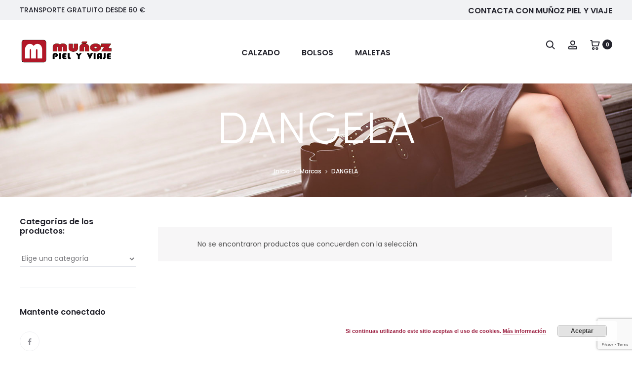

--- FILE ---
content_type: text/html; charset=utf-8
request_url: https://www.google.com/recaptcha/api2/anchor?ar=1&k=6LfumpcUAAAAAEjniM0ZrVEmL3nhiQfQzB-Mn3ke&co=aHR0cHM6Ly9tdW5venBpZWx5dmlhamUuZXM6NDQz&hl=en&v=N67nZn4AqZkNcbeMu4prBgzg&size=invisible&anchor-ms=20000&execute-ms=30000&cb=isdk9ounyygt
body_size: 48806
content:
<!DOCTYPE HTML><html dir="ltr" lang="en"><head><meta http-equiv="Content-Type" content="text/html; charset=UTF-8">
<meta http-equiv="X-UA-Compatible" content="IE=edge">
<title>reCAPTCHA</title>
<style type="text/css">
/* cyrillic-ext */
@font-face {
  font-family: 'Roboto';
  font-style: normal;
  font-weight: 400;
  font-stretch: 100%;
  src: url(//fonts.gstatic.com/s/roboto/v48/KFO7CnqEu92Fr1ME7kSn66aGLdTylUAMa3GUBHMdazTgWw.woff2) format('woff2');
  unicode-range: U+0460-052F, U+1C80-1C8A, U+20B4, U+2DE0-2DFF, U+A640-A69F, U+FE2E-FE2F;
}
/* cyrillic */
@font-face {
  font-family: 'Roboto';
  font-style: normal;
  font-weight: 400;
  font-stretch: 100%;
  src: url(//fonts.gstatic.com/s/roboto/v48/KFO7CnqEu92Fr1ME7kSn66aGLdTylUAMa3iUBHMdazTgWw.woff2) format('woff2');
  unicode-range: U+0301, U+0400-045F, U+0490-0491, U+04B0-04B1, U+2116;
}
/* greek-ext */
@font-face {
  font-family: 'Roboto';
  font-style: normal;
  font-weight: 400;
  font-stretch: 100%;
  src: url(//fonts.gstatic.com/s/roboto/v48/KFO7CnqEu92Fr1ME7kSn66aGLdTylUAMa3CUBHMdazTgWw.woff2) format('woff2');
  unicode-range: U+1F00-1FFF;
}
/* greek */
@font-face {
  font-family: 'Roboto';
  font-style: normal;
  font-weight: 400;
  font-stretch: 100%;
  src: url(//fonts.gstatic.com/s/roboto/v48/KFO7CnqEu92Fr1ME7kSn66aGLdTylUAMa3-UBHMdazTgWw.woff2) format('woff2');
  unicode-range: U+0370-0377, U+037A-037F, U+0384-038A, U+038C, U+038E-03A1, U+03A3-03FF;
}
/* math */
@font-face {
  font-family: 'Roboto';
  font-style: normal;
  font-weight: 400;
  font-stretch: 100%;
  src: url(//fonts.gstatic.com/s/roboto/v48/KFO7CnqEu92Fr1ME7kSn66aGLdTylUAMawCUBHMdazTgWw.woff2) format('woff2');
  unicode-range: U+0302-0303, U+0305, U+0307-0308, U+0310, U+0312, U+0315, U+031A, U+0326-0327, U+032C, U+032F-0330, U+0332-0333, U+0338, U+033A, U+0346, U+034D, U+0391-03A1, U+03A3-03A9, U+03B1-03C9, U+03D1, U+03D5-03D6, U+03F0-03F1, U+03F4-03F5, U+2016-2017, U+2034-2038, U+203C, U+2040, U+2043, U+2047, U+2050, U+2057, U+205F, U+2070-2071, U+2074-208E, U+2090-209C, U+20D0-20DC, U+20E1, U+20E5-20EF, U+2100-2112, U+2114-2115, U+2117-2121, U+2123-214F, U+2190, U+2192, U+2194-21AE, U+21B0-21E5, U+21F1-21F2, U+21F4-2211, U+2213-2214, U+2216-22FF, U+2308-230B, U+2310, U+2319, U+231C-2321, U+2336-237A, U+237C, U+2395, U+239B-23B7, U+23D0, U+23DC-23E1, U+2474-2475, U+25AF, U+25B3, U+25B7, U+25BD, U+25C1, U+25CA, U+25CC, U+25FB, U+266D-266F, U+27C0-27FF, U+2900-2AFF, U+2B0E-2B11, U+2B30-2B4C, U+2BFE, U+3030, U+FF5B, U+FF5D, U+1D400-1D7FF, U+1EE00-1EEFF;
}
/* symbols */
@font-face {
  font-family: 'Roboto';
  font-style: normal;
  font-weight: 400;
  font-stretch: 100%;
  src: url(//fonts.gstatic.com/s/roboto/v48/KFO7CnqEu92Fr1ME7kSn66aGLdTylUAMaxKUBHMdazTgWw.woff2) format('woff2');
  unicode-range: U+0001-000C, U+000E-001F, U+007F-009F, U+20DD-20E0, U+20E2-20E4, U+2150-218F, U+2190, U+2192, U+2194-2199, U+21AF, U+21E6-21F0, U+21F3, U+2218-2219, U+2299, U+22C4-22C6, U+2300-243F, U+2440-244A, U+2460-24FF, U+25A0-27BF, U+2800-28FF, U+2921-2922, U+2981, U+29BF, U+29EB, U+2B00-2BFF, U+4DC0-4DFF, U+FFF9-FFFB, U+10140-1018E, U+10190-1019C, U+101A0, U+101D0-101FD, U+102E0-102FB, U+10E60-10E7E, U+1D2C0-1D2D3, U+1D2E0-1D37F, U+1F000-1F0FF, U+1F100-1F1AD, U+1F1E6-1F1FF, U+1F30D-1F30F, U+1F315, U+1F31C, U+1F31E, U+1F320-1F32C, U+1F336, U+1F378, U+1F37D, U+1F382, U+1F393-1F39F, U+1F3A7-1F3A8, U+1F3AC-1F3AF, U+1F3C2, U+1F3C4-1F3C6, U+1F3CA-1F3CE, U+1F3D4-1F3E0, U+1F3ED, U+1F3F1-1F3F3, U+1F3F5-1F3F7, U+1F408, U+1F415, U+1F41F, U+1F426, U+1F43F, U+1F441-1F442, U+1F444, U+1F446-1F449, U+1F44C-1F44E, U+1F453, U+1F46A, U+1F47D, U+1F4A3, U+1F4B0, U+1F4B3, U+1F4B9, U+1F4BB, U+1F4BF, U+1F4C8-1F4CB, U+1F4D6, U+1F4DA, U+1F4DF, U+1F4E3-1F4E6, U+1F4EA-1F4ED, U+1F4F7, U+1F4F9-1F4FB, U+1F4FD-1F4FE, U+1F503, U+1F507-1F50B, U+1F50D, U+1F512-1F513, U+1F53E-1F54A, U+1F54F-1F5FA, U+1F610, U+1F650-1F67F, U+1F687, U+1F68D, U+1F691, U+1F694, U+1F698, U+1F6AD, U+1F6B2, U+1F6B9-1F6BA, U+1F6BC, U+1F6C6-1F6CF, U+1F6D3-1F6D7, U+1F6E0-1F6EA, U+1F6F0-1F6F3, U+1F6F7-1F6FC, U+1F700-1F7FF, U+1F800-1F80B, U+1F810-1F847, U+1F850-1F859, U+1F860-1F887, U+1F890-1F8AD, U+1F8B0-1F8BB, U+1F8C0-1F8C1, U+1F900-1F90B, U+1F93B, U+1F946, U+1F984, U+1F996, U+1F9E9, U+1FA00-1FA6F, U+1FA70-1FA7C, U+1FA80-1FA89, U+1FA8F-1FAC6, U+1FACE-1FADC, U+1FADF-1FAE9, U+1FAF0-1FAF8, U+1FB00-1FBFF;
}
/* vietnamese */
@font-face {
  font-family: 'Roboto';
  font-style: normal;
  font-weight: 400;
  font-stretch: 100%;
  src: url(//fonts.gstatic.com/s/roboto/v48/KFO7CnqEu92Fr1ME7kSn66aGLdTylUAMa3OUBHMdazTgWw.woff2) format('woff2');
  unicode-range: U+0102-0103, U+0110-0111, U+0128-0129, U+0168-0169, U+01A0-01A1, U+01AF-01B0, U+0300-0301, U+0303-0304, U+0308-0309, U+0323, U+0329, U+1EA0-1EF9, U+20AB;
}
/* latin-ext */
@font-face {
  font-family: 'Roboto';
  font-style: normal;
  font-weight: 400;
  font-stretch: 100%;
  src: url(//fonts.gstatic.com/s/roboto/v48/KFO7CnqEu92Fr1ME7kSn66aGLdTylUAMa3KUBHMdazTgWw.woff2) format('woff2');
  unicode-range: U+0100-02BA, U+02BD-02C5, U+02C7-02CC, U+02CE-02D7, U+02DD-02FF, U+0304, U+0308, U+0329, U+1D00-1DBF, U+1E00-1E9F, U+1EF2-1EFF, U+2020, U+20A0-20AB, U+20AD-20C0, U+2113, U+2C60-2C7F, U+A720-A7FF;
}
/* latin */
@font-face {
  font-family: 'Roboto';
  font-style: normal;
  font-weight: 400;
  font-stretch: 100%;
  src: url(//fonts.gstatic.com/s/roboto/v48/KFO7CnqEu92Fr1ME7kSn66aGLdTylUAMa3yUBHMdazQ.woff2) format('woff2');
  unicode-range: U+0000-00FF, U+0131, U+0152-0153, U+02BB-02BC, U+02C6, U+02DA, U+02DC, U+0304, U+0308, U+0329, U+2000-206F, U+20AC, U+2122, U+2191, U+2193, U+2212, U+2215, U+FEFF, U+FFFD;
}
/* cyrillic-ext */
@font-face {
  font-family: 'Roboto';
  font-style: normal;
  font-weight: 500;
  font-stretch: 100%;
  src: url(//fonts.gstatic.com/s/roboto/v48/KFO7CnqEu92Fr1ME7kSn66aGLdTylUAMa3GUBHMdazTgWw.woff2) format('woff2');
  unicode-range: U+0460-052F, U+1C80-1C8A, U+20B4, U+2DE0-2DFF, U+A640-A69F, U+FE2E-FE2F;
}
/* cyrillic */
@font-face {
  font-family: 'Roboto';
  font-style: normal;
  font-weight: 500;
  font-stretch: 100%;
  src: url(//fonts.gstatic.com/s/roboto/v48/KFO7CnqEu92Fr1ME7kSn66aGLdTylUAMa3iUBHMdazTgWw.woff2) format('woff2');
  unicode-range: U+0301, U+0400-045F, U+0490-0491, U+04B0-04B1, U+2116;
}
/* greek-ext */
@font-face {
  font-family: 'Roboto';
  font-style: normal;
  font-weight: 500;
  font-stretch: 100%;
  src: url(//fonts.gstatic.com/s/roboto/v48/KFO7CnqEu92Fr1ME7kSn66aGLdTylUAMa3CUBHMdazTgWw.woff2) format('woff2');
  unicode-range: U+1F00-1FFF;
}
/* greek */
@font-face {
  font-family: 'Roboto';
  font-style: normal;
  font-weight: 500;
  font-stretch: 100%;
  src: url(//fonts.gstatic.com/s/roboto/v48/KFO7CnqEu92Fr1ME7kSn66aGLdTylUAMa3-UBHMdazTgWw.woff2) format('woff2');
  unicode-range: U+0370-0377, U+037A-037F, U+0384-038A, U+038C, U+038E-03A1, U+03A3-03FF;
}
/* math */
@font-face {
  font-family: 'Roboto';
  font-style: normal;
  font-weight: 500;
  font-stretch: 100%;
  src: url(//fonts.gstatic.com/s/roboto/v48/KFO7CnqEu92Fr1ME7kSn66aGLdTylUAMawCUBHMdazTgWw.woff2) format('woff2');
  unicode-range: U+0302-0303, U+0305, U+0307-0308, U+0310, U+0312, U+0315, U+031A, U+0326-0327, U+032C, U+032F-0330, U+0332-0333, U+0338, U+033A, U+0346, U+034D, U+0391-03A1, U+03A3-03A9, U+03B1-03C9, U+03D1, U+03D5-03D6, U+03F0-03F1, U+03F4-03F5, U+2016-2017, U+2034-2038, U+203C, U+2040, U+2043, U+2047, U+2050, U+2057, U+205F, U+2070-2071, U+2074-208E, U+2090-209C, U+20D0-20DC, U+20E1, U+20E5-20EF, U+2100-2112, U+2114-2115, U+2117-2121, U+2123-214F, U+2190, U+2192, U+2194-21AE, U+21B0-21E5, U+21F1-21F2, U+21F4-2211, U+2213-2214, U+2216-22FF, U+2308-230B, U+2310, U+2319, U+231C-2321, U+2336-237A, U+237C, U+2395, U+239B-23B7, U+23D0, U+23DC-23E1, U+2474-2475, U+25AF, U+25B3, U+25B7, U+25BD, U+25C1, U+25CA, U+25CC, U+25FB, U+266D-266F, U+27C0-27FF, U+2900-2AFF, U+2B0E-2B11, U+2B30-2B4C, U+2BFE, U+3030, U+FF5B, U+FF5D, U+1D400-1D7FF, U+1EE00-1EEFF;
}
/* symbols */
@font-face {
  font-family: 'Roboto';
  font-style: normal;
  font-weight: 500;
  font-stretch: 100%;
  src: url(//fonts.gstatic.com/s/roboto/v48/KFO7CnqEu92Fr1ME7kSn66aGLdTylUAMaxKUBHMdazTgWw.woff2) format('woff2');
  unicode-range: U+0001-000C, U+000E-001F, U+007F-009F, U+20DD-20E0, U+20E2-20E4, U+2150-218F, U+2190, U+2192, U+2194-2199, U+21AF, U+21E6-21F0, U+21F3, U+2218-2219, U+2299, U+22C4-22C6, U+2300-243F, U+2440-244A, U+2460-24FF, U+25A0-27BF, U+2800-28FF, U+2921-2922, U+2981, U+29BF, U+29EB, U+2B00-2BFF, U+4DC0-4DFF, U+FFF9-FFFB, U+10140-1018E, U+10190-1019C, U+101A0, U+101D0-101FD, U+102E0-102FB, U+10E60-10E7E, U+1D2C0-1D2D3, U+1D2E0-1D37F, U+1F000-1F0FF, U+1F100-1F1AD, U+1F1E6-1F1FF, U+1F30D-1F30F, U+1F315, U+1F31C, U+1F31E, U+1F320-1F32C, U+1F336, U+1F378, U+1F37D, U+1F382, U+1F393-1F39F, U+1F3A7-1F3A8, U+1F3AC-1F3AF, U+1F3C2, U+1F3C4-1F3C6, U+1F3CA-1F3CE, U+1F3D4-1F3E0, U+1F3ED, U+1F3F1-1F3F3, U+1F3F5-1F3F7, U+1F408, U+1F415, U+1F41F, U+1F426, U+1F43F, U+1F441-1F442, U+1F444, U+1F446-1F449, U+1F44C-1F44E, U+1F453, U+1F46A, U+1F47D, U+1F4A3, U+1F4B0, U+1F4B3, U+1F4B9, U+1F4BB, U+1F4BF, U+1F4C8-1F4CB, U+1F4D6, U+1F4DA, U+1F4DF, U+1F4E3-1F4E6, U+1F4EA-1F4ED, U+1F4F7, U+1F4F9-1F4FB, U+1F4FD-1F4FE, U+1F503, U+1F507-1F50B, U+1F50D, U+1F512-1F513, U+1F53E-1F54A, U+1F54F-1F5FA, U+1F610, U+1F650-1F67F, U+1F687, U+1F68D, U+1F691, U+1F694, U+1F698, U+1F6AD, U+1F6B2, U+1F6B9-1F6BA, U+1F6BC, U+1F6C6-1F6CF, U+1F6D3-1F6D7, U+1F6E0-1F6EA, U+1F6F0-1F6F3, U+1F6F7-1F6FC, U+1F700-1F7FF, U+1F800-1F80B, U+1F810-1F847, U+1F850-1F859, U+1F860-1F887, U+1F890-1F8AD, U+1F8B0-1F8BB, U+1F8C0-1F8C1, U+1F900-1F90B, U+1F93B, U+1F946, U+1F984, U+1F996, U+1F9E9, U+1FA00-1FA6F, U+1FA70-1FA7C, U+1FA80-1FA89, U+1FA8F-1FAC6, U+1FACE-1FADC, U+1FADF-1FAE9, U+1FAF0-1FAF8, U+1FB00-1FBFF;
}
/* vietnamese */
@font-face {
  font-family: 'Roboto';
  font-style: normal;
  font-weight: 500;
  font-stretch: 100%;
  src: url(//fonts.gstatic.com/s/roboto/v48/KFO7CnqEu92Fr1ME7kSn66aGLdTylUAMa3OUBHMdazTgWw.woff2) format('woff2');
  unicode-range: U+0102-0103, U+0110-0111, U+0128-0129, U+0168-0169, U+01A0-01A1, U+01AF-01B0, U+0300-0301, U+0303-0304, U+0308-0309, U+0323, U+0329, U+1EA0-1EF9, U+20AB;
}
/* latin-ext */
@font-face {
  font-family: 'Roboto';
  font-style: normal;
  font-weight: 500;
  font-stretch: 100%;
  src: url(//fonts.gstatic.com/s/roboto/v48/KFO7CnqEu92Fr1ME7kSn66aGLdTylUAMa3KUBHMdazTgWw.woff2) format('woff2');
  unicode-range: U+0100-02BA, U+02BD-02C5, U+02C7-02CC, U+02CE-02D7, U+02DD-02FF, U+0304, U+0308, U+0329, U+1D00-1DBF, U+1E00-1E9F, U+1EF2-1EFF, U+2020, U+20A0-20AB, U+20AD-20C0, U+2113, U+2C60-2C7F, U+A720-A7FF;
}
/* latin */
@font-face {
  font-family: 'Roboto';
  font-style: normal;
  font-weight: 500;
  font-stretch: 100%;
  src: url(//fonts.gstatic.com/s/roboto/v48/KFO7CnqEu92Fr1ME7kSn66aGLdTylUAMa3yUBHMdazQ.woff2) format('woff2');
  unicode-range: U+0000-00FF, U+0131, U+0152-0153, U+02BB-02BC, U+02C6, U+02DA, U+02DC, U+0304, U+0308, U+0329, U+2000-206F, U+20AC, U+2122, U+2191, U+2193, U+2212, U+2215, U+FEFF, U+FFFD;
}
/* cyrillic-ext */
@font-face {
  font-family: 'Roboto';
  font-style: normal;
  font-weight: 900;
  font-stretch: 100%;
  src: url(//fonts.gstatic.com/s/roboto/v48/KFO7CnqEu92Fr1ME7kSn66aGLdTylUAMa3GUBHMdazTgWw.woff2) format('woff2');
  unicode-range: U+0460-052F, U+1C80-1C8A, U+20B4, U+2DE0-2DFF, U+A640-A69F, U+FE2E-FE2F;
}
/* cyrillic */
@font-face {
  font-family: 'Roboto';
  font-style: normal;
  font-weight: 900;
  font-stretch: 100%;
  src: url(//fonts.gstatic.com/s/roboto/v48/KFO7CnqEu92Fr1ME7kSn66aGLdTylUAMa3iUBHMdazTgWw.woff2) format('woff2');
  unicode-range: U+0301, U+0400-045F, U+0490-0491, U+04B0-04B1, U+2116;
}
/* greek-ext */
@font-face {
  font-family: 'Roboto';
  font-style: normal;
  font-weight: 900;
  font-stretch: 100%;
  src: url(//fonts.gstatic.com/s/roboto/v48/KFO7CnqEu92Fr1ME7kSn66aGLdTylUAMa3CUBHMdazTgWw.woff2) format('woff2');
  unicode-range: U+1F00-1FFF;
}
/* greek */
@font-face {
  font-family: 'Roboto';
  font-style: normal;
  font-weight: 900;
  font-stretch: 100%;
  src: url(//fonts.gstatic.com/s/roboto/v48/KFO7CnqEu92Fr1ME7kSn66aGLdTylUAMa3-UBHMdazTgWw.woff2) format('woff2');
  unicode-range: U+0370-0377, U+037A-037F, U+0384-038A, U+038C, U+038E-03A1, U+03A3-03FF;
}
/* math */
@font-face {
  font-family: 'Roboto';
  font-style: normal;
  font-weight: 900;
  font-stretch: 100%;
  src: url(//fonts.gstatic.com/s/roboto/v48/KFO7CnqEu92Fr1ME7kSn66aGLdTylUAMawCUBHMdazTgWw.woff2) format('woff2');
  unicode-range: U+0302-0303, U+0305, U+0307-0308, U+0310, U+0312, U+0315, U+031A, U+0326-0327, U+032C, U+032F-0330, U+0332-0333, U+0338, U+033A, U+0346, U+034D, U+0391-03A1, U+03A3-03A9, U+03B1-03C9, U+03D1, U+03D5-03D6, U+03F0-03F1, U+03F4-03F5, U+2016-2017, U+2034-2038, U+203C, U+2040, U+2043, U+2047, U+2050, U+2057, U+205F, U+2070-2071, U+2074-208E, U+2090-209C, U+20D0-20DC, U+20E1, U+20E5-20EF, U+2100-2112, U+2114-2115, U+2117-2121, U+2123-214F, U+2190, U+2192, U+2194-21AE, U+21B0-21E5, U+21F1-21F2, U+21F4-2211, U+2213-2214, U+2216-22FF, U+2308-230B, U+2310, U+2319, U+231C-2321, U+2336-237A, U+237C, U+2395, U+239B-23B7, U+23D0, U+23DC-23E1, U+2474-2475, U+25AF, U+25B3, U+25B7, U+25BD, U+25C1, U+25CA, U+25CC, U+25FB, U+266D-266F, U+27C0-27FF, U+2900-2AFF, U+2B0E-2B11, U+2B30-2B4C, U+2BFE, U+3030, U+FF5B, U+FF5D, U+1D400-1D7FF, U+1EE00-1EEFF;
}
/* symbols */
@font-face {
  font-family: 'Roboto';
  font-style: normal;
  font-weight: 900;
  font-stretch: 100%;
  src: url(//fonts.gstatic.com/s/roboto/v48/KFO7CnqEu92Fr1ME7kSn66aGLdTylUAMaxKUBHMdazTgWw.woff2) format('woff2');
  unicode-range: U+0001-000C, U+000E-001F, U+007F-009F, U+20DD-20E0, U+20E2-20E4, U+2150-218F, U+2190, U+2192, U+2194-2199, U+21AF, U+21E6-21F0, U+21F3, U+2218-2219, U+2299, U+22C4-22C6, U+2300-243F, U+2440-244A, U+2460-24FF, U+25A0-27BF, U+2800-28FF, U+2921-2922, U+2981, U+29BF, U+29EB, U+2B00-2BFF, U+4DC0-4DFF, U+FFF9-FFFB, U+10140-1018E, U+10190-1019C, U+101A0, U+101D0-101FD, U+102E0-102FB, U+10E60-10E7E, U+1D2C0-1D2D3, U+1D2E0-1D37F, U+1F000-1F0FF, U+1F100-1F1AD, U+1F1E6-1F1FF, U+1F30D-1F30F, U+1F315, U+1F31C, U+1F31E, U+1F320-1F32C, U+1F336, U+1F378, U+1F37D, U+1F382, U+1F393-1F39F, U+1F3A7-1F3A8, U+1F3AC-1F3AF, U+1F3C2, U+1F3C4-1F3C6, U+1F3CA-1F3CE, U+1F3D4-1F3E0, U+1F3ED, U+1F3F1-1F3F3, U+1F3F5-1F3F7, U+1F408, U+1F415, U+1F41F, U+1F426, U+1F43F, U+1F441-1F442, U+1F444, U+1F446-1F449, U+1F44C-1F44E, U+1F453, U+1F46A, U+1F47D, U+1F4A3, U+1F4B0, U+1F4B3, U+1F4B9, U+1F4BB, U+1F4BF, U+1F4C8-1F4CB, U+1F4D6, U+1F4DA, U+1F4DF, U+1F4E3-1F4E6, U+1F4EA-1F4ED, U+1F4F7, U+1F4F9-1F4FB, U+1F4FD-1F4FE, U+1F503, U+1F507-1F50B, U+1F50D, U+1F512-1F513, U+1F53E-1F54A, U+1F54F-1F5FA, U+1F610, U+1F650-1F67F, U+1F687, U+1F68D, U+1F691, U+1F694, U+1F698, U+1F6AD, U+1F6B2, U+1F6B9-1F6BA, U+1F6BC, U+1F6C6-1F6CF, U+1F6D3-1F6D7, U+1F6E0-1F6EA, U+1F6F0-1F6F3, U+1F6F7-1F6FC, U+1F700-1F7FF, U+1F800-1F80B, U+1F810-1F847, U+1F850-1F859, U+1F860-1F887, U+1F890-1F8AD, U+1F8B0-1F8BB, U+1F8C0-1F8C1, U+1F900-1F90B, U+1F93B, U+1F946, U+1F984, U+1F996, U+1F9E9, U+1FA00-1FA6F, U+1FA70-1FA7C, U+1FA80-1FA89, U+1FA8F-1FAC6, U+1FACE-1FADC, U+1FADF-1FAE9, U+1FAF0-1FAF8, U+1FB00-1FBFF;
}
/* vietnamese */
@font-face {
  font-family: 'Roboto';
  font-style: normal;
  font-weight: 900;
  font-stretch: 100%;
  src: url(//fonts.gstatic.com/s/roboto/v48/KFO7CnqEu92Fr1ME7kSn66aGLdTylUAMa3OUBHMdazTgWw.woff2) format('woff2');
  unicode-range: U+0102-0103, U+0110-0111, U+0128-0129, U+0168-0169, U+01A0-01A1, U+01AF-01B0, U+0300-0301, U+0303-0304, U+0308-0309, U+0323, U+0329, U+1EA0-1EF9, U+20AB;
}
/* latin-ext */
@font-face {
  font-family: 'Roboto';
  font-style: normal;
  font-weight: 900;
  font-stretch: 100%;
  src: url(//fonts.gstatic.com/s/roboto/v48/KFO7CnqEu92Fr1ME7kSn66aGLdTylUAMa3KUBHMdazTgWw.woff2) format('woff2');
  unicode-range: U+0100-02BA, U+02BD-02C5, U+02C7-02CC, U+02CE-02D7, U+02DD-02FF, U+0304, U+0308, U+0329, U+1D00-1DBF, U+1E00-1E9F, U+1EF2-1EFF, U+2020, U+20A0-20AB, U+20AD-20C0, U+2113, U+2C60-2C7F, U+A720-A7FF;
}
/* latin */
@font-face {
  font-family: 'Roboto';
  font-style: normal;
  font-weight: 900;
  font-stretch: 100%;
  src: url(//fonts.gstatic.com/s/roboto/v48/KFO7CnqEu92Fr1ME7kSn66aGLdTylUAMa3yUBHMdazQ.woff2) format('woff2');
  unicode-range: U+0000-00FF, U+0131, U+0152-0153, U+02BB-02BC, U+02C6, U+02DA, U+02DC, U+0304, U+0308, U+0329, U+2000-206F, U+20AC, U+2122, U+2191, U+2193, U+2212, U+2215, U+FEFF, U+FFFD;
}

</style>
<link rel="stylesheet" type="text/css" href="https://www.gstatic.com/recaptcha/releases/N67nZn4AqZkNcbeMu4prBgzg/styles__ltr.css">
<script nonce="xvRgXa_nGB7ifc0Iz9OoYg" type="text/javascript">window['__recaptcha_api'] = 'https://www.google.com/recaptcha/api2/';</script>
<script type="text/javascript" src="https://www.gstatic.com/recaptcha/releases/N67nZn4AqZkNcbeMu4prBgzg/recaptcha__en.js" nonce="xvRgXa_nGB7ifc0Iz9OoYg">
      
    </script></head>
<body><div id="rc-anchor-alert" class="rc-anchor-alert"></div>
<input type="hidden" id="recaptcha-token" value="[base64]">
<script type="text/javascript" nonce="xvRgXa_nGB7ifc0Iz9OoYg">
      recaptcha.anchor.Main.init("[\x22ainput\x22,[\x22bgdata\x22,\x22\x22,\[base64]/[base64]/[base64]/[base64]/[base64]/[base64]/KGcoTywyNTMsTy5PKSxVRyhPLEMpKTpnKE8sMjUzLEMpLE8pKSxsKSksTykpfSxieT1mdW5jdGlvbihDLE8sdSxsKXtmb3IobD0odT1SKEMpLDApO08+MDtPLS0pbD1sPDw4fFooQyk7ZyhDLHUsbCl9LFVHPWZ1bmN0aW9uKEMsTyl7Qy5pLmxlbmd0aD4xMDQ/[base64]/[base64]/[base64]/[base64]/[base64]/[base64]/[base64]\\u003d\x22,\[base64]\x22,\x22F0ElWzzDiXc9f8KnVjTCkcOZwobCg8O2LsK0w4lQbsKLXsKmR3MaPATDrAZlw5kywpLDs8ObEcORYcO5QXJQeAbCtQMpwrbCqU/DnTlNX2krw55HSMKjw4F/TRjChcOgX8KgQ8OmIsKTSll8fA3Ds1rDucOIRsKkY8O6w6bCrQ7CncKuajQYNljCn8KtWAgSNlk0J8Kcw7/DqQ/CvAXDrQ48wq8ywqXDjg7CsClNTsOPw6jDvnbDhMKEPQ7Cpz1gwpDDkMODwoVfwpEoVcOswonDjsO/HktNZg7Cuj0Zwp41woRVIcKpw5PDp8Osw5cYw7cMZTgVanzCkcK7AzTDn8OtesKmTTnCpMK7w5bDv8OzJcORwpEmdRYbwpTDtsOcUXDCocOkw5TCtMOYwoYaCsKmeEoaJVx6KsO6asKZZcOuRjbCphHDuMOsw51WWSnDssO/w4vDtzB1ScONwopQw7JFw4MfwqfCn0ciXTXDrErDs8OIYsOGwpl4wq/DtsOqwpzDoMOTEHNIVG/Dh2gzwo3Dqx82OcO1OMKvw7XDl8O0wpPDh8KRwrMdZcOhwrbCrcKMUsKCw4IYeMKew7bCtcOAWMK/DgHCnyfDlsOhw7JQZE0dU8KOw5LCgMKZwqxdw4ptw6ckwrtrwpsYw6FHGMK2N0ghwqXCjMO4wpTCrsK+WAE9wpvCisOPw7V8UTrCgsO6wr8gUMKBdhlcJsKAOihkw5RjPcOPDDJcWsK5woVUCMKMWx3CkmUEw61Ewo/DjcOxw5vCkWvCvcKtFMKhwrPCq8KdZiXDjcKEwpjCmSvCsGUTw5jDiB8Pw7tYfz/CqcKJwoXDjHbCn3XCksK0wqlfw68ew5IEwqknwp3Dhzw7DsOVYsOUw4jCoitLw55hwp0vLsO5wrrCqQjCh8KTOMOXY8KCwr/DkknDoCxCwozClMOyw5kfwqlOw7fCssOdSwDDnEVbH1TCug7CkBDCuw1YPhLCjcKONBxdwprCmU3DmsO7G8K/H2lrc8Onf8KKw5vCgXHClcKQKsOhw6PCqcK+w4NYKmvCvsK3w7Fbw4fDmcOXG8KvbcKawrXDhcOswp09TsOwb8KXQ8Oawqw7w49iSmNBRRnCg8KZF0/DmcOiw4xtw5LDvsOsR23DjEl9woHCgh4yC04fIsKBUMKFTWdSw73DpnJNw6rCjhBYOMKdYCHDkMOqwq82wplbwq4Bw7PClsK4wqPDu0DClF59w79UTMObQ0/DvcO9P8OfHRbDjAo2w63Cn0HCrcOjw6rCnF1fFijChcK0w45RWMKXwod+wofDrDLDpi4Tw4oQw5E8wqDDqRJiw6Y0NcKQczBuSivDpMO1eg3CgsO/[base64]/[base64]/d8KcbMKXXcKww6dLwpTDgMObY8K8J8OAwopnfDo3w5MAwr03SDkNQ1fCuMKWNEbDqsKjw47CuxbDi8O4wpLDnjdKZgAwwpDCrcOwE2cAw6BELyobBxbDsB8iwpfDs8ORH0caeG4Kw6jClQ/[base64]/CnVLDqnV5woV9dMO0fQ1iw5oXwrXDjMOQwr5ST0k0w7UmY1XDt8KIdRoVQm9DYEZHSRhKwpNfwqDClyI2w6Unw4c3wo0Ow5QAw6sCwo0MwoHDoDLCkzFYw5TDr2dzITU2dng1wrNzEWIpbUXCqcO7w4XDiV/[base64]/w44+Km/DjcKKwrcLw6XDtHjDmi5QLlHDrsOGFAUswqQFwq53MgfDgQvDl8Kzw4sKw4zDq2UWw4Auwq1jNkDCgsKGwrsmwqw+wrF+w7diw7lmwrU6bCw7wo/ClAjDtsKGwoHDu0gkQ8KZw5rDg8O3CFUVNg/Ci8KfOirDvsOsX8KqwqzCqQd7C8KjwqM0AcOow5JybMKNMcK3dkFYwo/Dh8OZwpHCq1hywqIfwoPDjmbCqcKxP3hWw4FIwr5POTbCv8OHS0TClx8+wp8Mw5o7EsKpTHJOw5LDsMKsHMKdw6d7w5FPfz8vRhTDlAYIW8OtOD7DmMKTP8KEdXpIHsOGX8KZwprCgm3Ds8OSwpQTw41tPEx5w63CjndoYsKOwqlkwpTCj8KjUkN1w5fCrwF/[base64]/[base64]/Dp3UhdyNYw5grw4Vkwp0xw73Dgk3DtMKcw74BUsKUJl7Cri4Kwr3DoMKHRiF/cMO5P8OoXXbDksKpESpzw70qOsKkTcKlOXJPDsOjw4bDjHlZwo0LwpzCi3fCsR3CsRQrSy3ClsOIwoXDtMKON1XDg8OxUyBqQFI/wojCqcKwNMOyBQjClcK3AxkDBxQPw5dKaMKswofDgsO/wqNrAsObBGpLwpHCpzsDVsKDwq3Cggt8QS8/w67DhcOcdcK1w7TCphNKG8KDXG/DrFXCoh48w65uP8OZRcOqw43CujzChHU7FsKzwoRnd8Oxw4rDkcK+woM2B00Ow5/[base64]/WTk6w7LCtwN2bSAcw5nCjMK7IjfClMOzwovDisKTw68rLWBPwqrCu8KUw6dWAcKNw4DDp8OHGcKLw5zDpMKbw7fCs09vN8K8wp1Zw45QO8O4wpTCmMKSEi/CmsONcB7CjsK1ITPChcK9wrLCmnfDojnCg8OIwpgaw43CtsOcEk/DlBrCslTDgsOSwr7Dl0/[base64]/[base64]/wqDChWjCiw/CocOoDcKtw48cwoHCsnJ5ETcSw67Cjw/DgsOuw5fCl2QCwrkww5d/[base64]/w7wxa8KhV1vDpU7Cp8KewqDCm8O6wpNvIMKKc8O4wpPDk8KEw7s9w5bDpknCg8Kawo0UXx1TNDoZwqnCiMOaNsOiccOyICrCnX/Cs8Kyw4gjwq0qN8OPVBNaw4fChMKdTGtkeCPCk8K3THfDg0V2Y8OkQMOZcRwDw5XDpMOpwozDiREpccOlw4zCqMKow4QCw7pmw4sowrrDgMOkHsK/CcK0w4JLw50yMsOsLzcBwovCsxdDwqPCrT4tw6zDr1jCkgoUw7jCi8KiwohXZnDDocOmwqxcP8O3SMO7w4U1PMKZbmY/Ky/DicKPAMOWPsOnaC9Vb8O/KcKjQld9AyzDqcOIw6xhQsO0Q1cVClp0w6PDs8OAVH7DvyLDtDfCghjCvMKhw5Q3LMONwofCqDTCgcOcaAnDuXQJXAgSdcKkasOgQTrDpjFuw7YAVjXDpcKrw5zCisOjI1wPw5fDqVZhQzLCvcKHwpPCrMOOw4TDusOWw53DvcO4w4ZyS2HDqsKcH1kzDcOhw6oHw6/Du8KTw6TDg2rDiMK9wq7Ck8KNwoocSsKrNSDDjcKpJcK0ZcOSw4zDozZ9wooFw5l0C8KBUi/CksKewrnCnmPCu8KNwpDCnsOrVB4xwpPCv8KVwq7CjURaw6Z9cMKIw64NH8OUwo5Sw6JaXGV/Ul3ClBxdYkZuw6d5wq3DlsKXwpbDlCVTwohDwpRDI00AwpHDl8O7ecOgWcKWUcKTdCo6wohiwpTDsHXDiGPCmXM/K8K3wqxuFcOhwqBvwqzDqRXDvnkbwq7Dt8KIw7zCtMOoJMOJwpbDrMK/wq1xZcKGVzR6w67CqsOLwq3CvVAHGj8mHcKsFGfCg8KQYjrDksKsw43DkcKyw4DDssKFScOtwqbDg8Okd8KXBMKPwpIrLVfCoEFQasK7w7jDk8KwX8Oce8ORw4sFI33CiT3DmhZiLgp/aDx4PF0TwpYYw75WwqPCocKRFMKyw6fDlXVqIlMkZMKXdTrDhsKnw6/Dp8KwJyDCksOMcyXCl8KKCinDmB5bw5nCmF0AwpzDjRh5GhbDnsOqQk4idgdxwpHDlh0TEhFhwoZPE8KAwrAPe8Oww5kYw5l7A8OBwqTCpmATwqfCt2DChMOgL2/DqMOmJcOtb8Klw5vChMKGDTsBw5zDjFd+X8OSw60BQAHCkBsdw4kSDUxhwqfCoXdSw7TDmMOYVcOywqbDhhHCvksZw5PCkyp6LGVtNQbClwx5E8KPeCPDiMKjwo9sY3JqwqspwowIIlHCqcKrcEBXG0UEwpfCkcOcMyTCoF/[base64]/ZEZQwo3DhUbCusOBCT/CusKtfsOGWcKYYTjCk8O/[base64]/[base64]/[base64]/wpvDs8OIORnCgcKMQ8Kcw5fDmC/[base64]/BhrDs0ZswofDk2vCqlHDp8KJVMOCFQHDkz3Ct07DksKFwpbDssO5w5vCtQ8PwqDDlsKWIcOCwpN3XsK0S8Kow4QhBsOOwr4gXcOZw7XCtjkRehfCr8OzMi5dw7Bfw4PCicKiY8Kuwrtbw6TCjsOeD2FZB8KENsK4woTCtETDuMKLw6/CmcOiO8OWwrLDo8K2EQrCgsK7C8O9w5cCDCNdGMOKw4lVF8OrwofDpiDDocKoaDLDmEnDpsOIL8K/w4nDrMK2wpQdw4ofw405w5wBwrvCm1lVw6nDpcOad31nw4gpw51Xw70yw6slPMKqwp7CmR9cBMKhJ8OTw6nDq8K2JivCgQnCmsOIOsKRehzCmMK8wpbDuMO0G2XCsWcwwrs9w6/DnERewrA8RTnDucKqLsOtwobCpRQuwqAjAxzCpirCoxEjFMO7CzTDiT3DlmfDqcKib8KAW0jDi8OoJSBMUsKnd1LCiMKNS8KgR8OjwrBaRljDhMKlJsOkFMOHwoDDq8KWwpTDllDCmUA1bMOjM0nCqMO/[base64]/DgsOTw53DocO0wpjDhsKfAjTDrAlKwpAJasKfOsO6UyjCgC8+ZBwQwqnDjUkDXR1hecKlNcKCwrscwodtbsKMOTPDlRnDocKgVGvDuiN/BcKvwq7CrWzDv8KCwrlBWg3CoMOUwqjDiFsAw4TDvHLDjsOGw6nDqxbDoE3CgcKdwpVNXMOHMMKNwrppWFDCmmx2a8O1wpR0wozDoUDDv3zDicOqwoTCiGrCrsKuw4PDqMK/XnlVAMOdwpfCscOZUW7DhW/CmMKWQWLCg8K+T8O9wrbDnX7Dj8OWw6/CoQFiwp1cw4jCtMOrw67CiUFNbjLDmVnDvcKuN8K3JS9fNlcvfsKCw5RwwpXCnyI/wpJsw4dGMkYhw7IxPQvCkEzCiwMnwpl1w7zCqsKLWcKlESI4wqLCr8OsPwQ+woQuw7IlPSrCrMO+woAeHMKkwpfDsmdtDcOIw6/Cp09dw79nUMOcTUXDlnzCgsKRw4Niw63DvMKawqDDosKZWF/[base64]/DncKnSBrDljIQIsKpwqbDrnzCgMOXwoVnwol9BHwoHVJYw7rCu8KpwoMZFlvDoAXCjsOlw6/DkAjDqcO4PjjClcK0O8KYVMK3wr7ClwHCv8KOw6PCtgjDnsOIw7vDncOxw49nw7AEX8O1ewvCgMKqwp/CgVLCiMOJw7zDngYdPsODw63Dkg/CilvCisKxBUrDpgDCmMO2Tm/DhAcbd8KjwqDDgycKaTHChcKKw58teEscwoPDlQXDplF/[base64]/w5nDjXrCl8OgwoPCpGQpw5BCwqfCnDjCtsKhw7lFdsOkwqbDq8OjbVzCih5dwpfCn0paacOuwpUaYGnDrcKDRELCksO9WsKxK8OIWMKWB2zCvcOHwoTCksOww7LCnTRfw4Qiw45TwrFNVMOqwpc4JmvCqMOcYn/CigA5AAZlES/DhsORwpnCo8OmwpLDs0/DtTc+D3XCtTtQV8Kxwp3Cj8OLwr7CocOBNsO+WBvDssK8w5JZw49nD8KgacOHVcKHwrZEGz8QSsKYR8OEwq7CmE1iP3XDtMOhYhRjf8K1IsOdIBYKGsOfwqAMw7F2LlnCqHgWwrPDm25RfmxYw6jDkcO6wqUJDmDDhcO6wq5iTiB/w54iw5daHsKXawzCn8OywqPCjEMPJsOIwosIwpIFZsK/GcOewpJENmUVOsKAwp7DsgjCgxA1wqtnw4jCusKyw7BmYknCnjZQw7I8w6rDu8K2fW4Jwp/CoXciKgkmw4nDoMK5NMOHw5jDgMO0wqrDosKHwrxpwrV+MidXZMOsw7TCuw8gwpzDgsKgS8Kiw67DlMKlwrfDqsO2wp3DqcKGwqTCi0nDlVHCqsOWwqNnYsO8wr4MNTzDtTMEJDHDmMOFFsKyZ8OKw5rDozRbdMKXDW/[base64]/w7dEw4Z4KhnDsxbDgcOVwo7ClcK8w7p9wqvCv3/ChFMYw5nCvcOWTmszwoQ8w57CknlUZcOBV8K5ZsOOSsOMwobDt3zDocO3w5fDm244AcKJH8O5PE3DmhhxfMKJYMKzwqLCkCQGVg/[base64]/w73CjxcXE8KCBDXDpMOuX8OZw6nCtGkPYcOmZXPDoV7DoEwaw6h/wrzCliXDnFjDh1XChxAhasO2D8KjO8K/U0bDjMOpwqxyw6DDlMKZwrPCkMOow5HCpMODwrPDlsOdw60/Sw1eZnLCkMKQO0NUwr08w7wOwp/CgzfCiMOCJGHCgQDCnF/CvjNldAXDtBRcLW0ywqMJw4IvdS/DqcOIw5zDkMOsTSF2w5cBIsKMw6ZOwoFSU8O6w7rCshIlw7B0wq7DuRhcw5FpwoDDljDDik7Co8OTw6XClsKWOcOrw7TDonw5wpU9woJ4wrZsZsOVw4NuIGZJJDnDp1zCscOgw5zCiirDqsKOXATDssK5w7jCrsO5w5nCmsOCwoshwoQ1wrVHPhp5w7cOwrc/worDgCnCol1NMg1/wpbDtBRrw4/DpMKkwo/Cpw8caMOkw48xw77CusOdZ8OBLyXCrSXDqjHCtWIaw7pIw6HDkTJtScORW8KdL8KVw4hdFEppE0TDlsOZQmQPwrLCsEbCpD/CrMOMacOBw5kBwqMewqQLw57CkSPCpAtSWRsuZnzCmQrDnDrDvB9IIMOKwo5Tw4fDi3rCqcKwwqPDi8KSWEzCvsKhwpgmw67CpcKkwq4HV8KMWsO6woLCkcOxwrJJw5IAK8KLw7PDncO+DsKEw5kLPMKGw498azDDigjDicOSM8OuN8O8w6/DnEU0B8OBXsO5wr8wwoVOwrZ/w51ZMMOec2/CnEdYw4IHQWhyFxnCs8KSwoROZMOyw67DucOww4JVfxlaKMOuw4Zdw5tHDyoAaWzCssKqPSXDgcOKw5spCBvCisKXwqrCvUvDvxTDlMKaajDDqiUwDVfDsMOZwr3Cj8KXScOwPWdQwpQIw6DCssOow4HCrikPJkxGX05Tw4NUwpw6w68LXMKCwptnwqJ3wr/CmcOfOcKoKxlabjzDuMOIw49PLsKOwpMJR8KSwpd7B8OHJsO4bcOrIsKnwqDDpw7DusKQfEVjb8KJw6BdwrvCvWBxR8KXwpguIRHCpx4+GDAMWBbDscKTw6TChF/[base64]/wqomwq3CscOqw7jDlj3Dl8KrfVUZfMKVw4zDusOxCcKPwpfCq0Z3w6hKw49gwr7Dl1HDtcOgMsO+d8KEU8OmWMO1L8OdwqTDsXPDosOIwpzCh0nCtGzCnRrCsDDDlMKewqRJDcOOEMKfHcKAw4lfw65CwocMw7tow4QLwoc/BVtsDsKBwoU/[base64]/[base64]/CiG1Hf8OteMKZenUGw7wvw4/[base64]/CqS0mwrxWJlzDgsKDw5PCk8OKIhJldXRnwobCgsOOOH3DoTdlw7XCqUhgwqnCs8ORd07Ciz/CsWTCpgLCm8KrTcKswpgfI8KPXcOvw5M4ecK+wrxKAMKnw6BXWA/[base64]/CvcK7woYTwowpw4o0JcOOw7jCnMOWGcOPfVhvwqPCq8ORw7zDv1/DjV7DmsKEbcOVNnBbw63CucKOwq4MTGNSwrDDoQ7CscOQTMO8wr90YE/DkgbCtz9Lw5tcXyJxwr0Ow7rCpsKKRnPCnlDCuMKFQjfChT3DjcKwwql1wqXDtcOob0jDtFZzEinDs8O7wp/DksOMwoF/VsOnIcKxwox+HBACY8OFwrY/w4FNOW0+Ih4QYsO0w7EweRMqcnXCqsOICsOswq3Duk/DuMKZZCnCvVTCoFlFfMONw4AQw5DCucK6w59Ew7wJwrcAO11nNl0ub1/CnsK2NcKzQHATE8OYwr0nTcOZwp9gZcKsKidUwq11BcObwqvCvsOuXj9gwolpw4vCvA7DrcKEw4V/NWHCtsOgw6TCiRs3FcOIwqXCjX3DpcOcwop4w7BWZ1DCiMKkwo/Cs37ChsOCZsOxSlRswqDCsWIHPQVDw5Bww6zDlMO2wovDs8K5wpbDpmvDhsO3w54ww5IXw6BvHsKJw6TCjl/CnS3DjgISC8OhasO2Cn1iwp89SsKbwroHw4UYKMKDw40Bw7xXVMO8w7twAMOzTsOBw6IMwoI5McObwqt/[base64]/DlR93YDrCnsKOw68sJ8OLwp8Qw7XCpQPClwxFw7XCmMOsw6Alw6NcBsOowowlIWBMHcK9Zk/DljrCgcOAwqRMwrttwp3Cs17CkxUkbBMUMsOwwr7CgMOwwpUeWGsxwogQfT/CnSsMe2dEw6hDw5UmNMKDFsKxBWvCm8K5csOrIsKxa3jDm3B0MxkvwrxSwrVoCmgmJEUGwrjDqMOfCMKTw4/DrMOTYMO1w6rCmSlcTsKswqECwqhxbEHDtnzCkcKBwrXCj8KzwqnDnG5Jw6DDl2J5wqIRfGYsTMKVasKWGMK2wofCqMKJw6PCjsKXL10owrdpUsOvwqTCl2s+LMOpBsOgDcKjwojDlcOyw4nCrUsMZcKKN8KdH28mwqfCgcOIdsK/[base64]/Cg8KRw4bClA0vWsO0wpLDq8OKwqRnwpwfRsK5WVTDvCjDvMKFwozCosKQw5NdwrbDjizCo2PCpsKqw5xDZmhAe3fCo1zCpA3ChcKJwoPCjsOPIcOGQMOwwo1NI8KJwpRjw6llwoJmwpZjIcOhw6LCnzjClsKtNGk/[base64]/P8O/wofDplrDu1jCjsOCcsKqw6LCo8O/w7VfEyzDtsKEYMOiw7F1MMKew7B4wpDDmMKbJsK0woYrw4sWScOgWHbCt8Ouwq9Fw73CpMKUw4vCgMOFEArDjsKCMBXCtXDDt0nClcKAw4QsasKxRWdbdQJlPFcXw7bClxQswrXDnmXDr8KhwqEfw5/CtWozIATDpEkkFk3DpQ87w4tcFBLCo8OPwp/Drypaw4R5w7DDg8KYwrzCuWfCp8OIwqNcwq/[base64]/CvcKSV8Oxw5LDuhpDw6NLw7gxwpd5w5NMw6xmwrU6wrnCqhrDkz/Cmh7CollbwpQhTMKwwps3NhNrJARSw6Viwq4Bwo/[base64]/[base64]/CmsKUP8Oiw6ZhGMO1w4daWsOhw7AuT0QuwosVwpPCisO/w7LDm8KDHSE/aMKyw7/Cl1jDiMKERMKFwpjDlcOVw4vCvA7DiMOowrB9A8OIW3tJIMK5NQDDvgIhccKlaMKQwp5VYsKnwovCrEQ2ZH1Yw7MRwrXDgMOkwp7CrcK5FgxIV8Krw58lwoPCkV5le8OewonCtsO/LAxbCsOkw7pYwpjCssKqL07ClR/Cq8KWw5RZw5zDrMKGWMKXHwHDncOHEm7CqsOVwq7Cs8KgwrRCw6vCrcKFS8KNVcKBa3zDrsOebcKAwrkdZxthw7/[base64]/CjCLCrsO8wrHCkgNZR8K8wqbCtRHCnAA9w7p6wrrDl8ObAT12w5MGwqjCrsOrw7xEB0DDh8OADsOFCcKSEE4VFn4TEMOAw5I7VA3Dj8KIe8KFesKcwqXCnMOxwohuKMK0JcKjOkliT8K7DMKKB8O/w7FMJ8KmwqLCu8OeI1DDh1HDhsKqNsKrwoxYw4bDq8Ojw4LCjcKSEH3DhsOfGHzDuMKvw4fCrMK4b2rCscKPVMKkwp0Bwo/Cs8KaVTHCiHp6ZMK2w4TCghvCoyRzL2HDosOwe2LDrkTDlcK0KHJlS1DCoD/DisKjeUfCqkzCtsORfsOjw7Isw6XDrcOywockw6jDgw8ZwojCnRHCrj/DlMOUw5xZYSvCrsKDw6bCgAjDqsKMCsOaw4szIsOCR2DCvMKTwpnDl0LDk2Z3wpF8C1Y/aVQ0woQfwpHCqGNVQMKUw5d/VMK3w67CjMKqwqHDswZWwq0qw7YIw4BtSCHDuCUKfsKawqrDhhHDvSt6KGPDvcO5MsOiw5zDm3rCjCtNw54xwoTCmjbCrA3CgMOeE8O/wo4TM0XCicOfMsK5asOMccKHU8KwP8Kzw6HCt3t3w4pfXHU9w4p/wpYfKHU4HMKRA8OQw5zDhsKUHE7ClBgYZDTDgAjDrV/[base64]/w5DDncOFwq3DmcOuTsKHw4rDt8OJwrzDnVxYLDXCq8KYDsOpwp1mXFZ3w6hRK0zDpMKCw5jDu8OKO3jCoifDgETClsO9woYsFi3DhsODw4gEw63Do217HsKZwrRJKQXDp1R4wp3ChcKdJcK8Q8K6w6w/RcKzw4/DpcKlwqE1bMKJwpPDryw/[base64]/QsOWBDg0EcOowqLDlMOpwrTCgHbDnsOHM8K2wrnDlcKJW8OfAsKCwrQNTmUUwpPCqUPDvcKYRW7DjQnCvk4ywpnDmmhiCMK9wr7ClT3CvSBtw6A7wo3CgRbCnATDjwDDj8KXBsOsw6pcccO7Zm/DusOHw57Dn3UKNMORwoXDoi/CoXNOMcKSbXPDm8KvWSjClh/DicKWEMOiwqhfHwbCtjnDuAVEw5DDiVTDlsO4wow4KzF8biEbMwQ2b8OGw6s+InDDq8OWwojDkcORw67Ci2PDjMKgwrLDtMOOwqpReSzDvUE+w6fDqcKMEMK/[base64]/DlMOBbW3Cs2xAwqNLasKBw7LCv8KUw4PDqMOcwp82wpgvw47Cm8K5D8Kbw4XCqFJ8EEvCocOBw5FBw5A4wow+wofCtT0yTypYDGxKX8OaIcKZVMKBwq/[base64]/[base64]/Dv8Khw5fCsSwje8OtYsKUdjtqXDrDojXCicKpwrnDhzJlw6LDu8K8H8KYPMOGXcKuwobCgXzCisOfw4B1w6F6wpfCrHvCkTMvJsODw7nCv8KowowUeMOFwofCt8OpaDTDoQLCqDzDtHk0WxDDrsOEwolkAmHDsG5pKXQGw5Bxw5/[base64]/DvsOAfMOXw6LChsOTwpN2TCZAwqTCvRDDgMKgwpzCqcKLNsOwwpvDqhFvw5XCqV4wwqHCijANwoICwo/Dtnszwpcbw5/[base64]/QMKrNQ7Duj3DoWzDrMOOag7CkzgUwqpbwo/Dv8K3En0DwoEEwq/DhVDDumXCpxjDjMOfdTjCgVczJGEhw49ew7zCmMKxeD1Zw4EhangmeHkRBx3DisO0wrfDk1jCtloWKBFCwovDgGvDsSfCv8K6B3vDqcKJeD3CgsKlLT8nMixqJmV5fmLDuDQTwpdpwqojPMOJc8K8wqLDnDhMF8OaZGnCn8O8wonCvsObwq3DmcOrw7HDlR/Dv8KBBsKfwqRow7/[base64]/YFnCk8O+wqx3B8OTwrjCpcKOD8OfwoplTjzDkF54w5TCjRnDnsO2JMKAERNmwqXCphU9wotLEcKzFmvDjcK6wrkBwpfCt8KWfsO4w7A8FsKYIcOsw5Mewp1Uw6/[base64]/wo5ZwrtzRMOCw67DjR8oJBDCnMKpwr1cwq4MUMKtw7lDbXHCgSEGwp4hwr7CsSzDlAc/w5vDh1XCjjjCq8O0w6w6Kykaw6lvEcKbccODw4fCi1rCsT3CkijDnMOcw7zDgsOQVsOcD8OXw4oxwpI/NUIQOMOlEMOCw4klel5kEVUiV8KsNXFKagzDhsKuwokLwrg/IQ3DisOVfMO7KsKpw6fDqsKJCQtow7bChQplwo5PIcKtfMKMwp/Cg1PCsMOmd8KLwrNmEwXDocOow6pkw4M4w4bCmcOZY8KBa3oORcO+w6/DvsO8w7E/[base64]/CusKaw78aDCI4esONw4nDqFpww7vCn8KdVHXDlMOZQsKqwqkpw5bDh0YmEAUsDh7CtWx/[base64]/CcO0w6oqNXRZOS3Dv2MXBsObwpF8w5HCuj3CpsKAwr0jQcO7Q3RTcHIcwp3Cv8OhRMK0wpLDmQd+EUzCt2ECwrdAw4nCkiViXQ5xwqvCryBYX3k9KcOfGMOjw4sRw43DlkLDmEVFw5fDpSg2w6zDmS5HbsOfw6NPw5bDrsOOw4fDssK9O8Oyw7nDgngdw5lrw5F/XsKSNMKZwoUGT8OLwqcEwpcbZcOxw5Y5OxzDk8OJwrQnw5w+WsK/IsOUwpfCscOZQxtYcjjCvCfCpyjDi8KiWMO8wovClMORAFMCHhLCs14LCxgkM8KFw5MTwrQheGoQPsO8wpI4QMKiwrRGXMO4w7A/[base64]/CkcOcdCgow4TCmsK8WyBIw4jCrMOKwoMsw4LDm8Oww7rDsU97XQfCnCg0wpfDj8KhOhbCqsKJFMKgH8O5wq3CnRBqwrDCqUwpTkrDg8Ozf2N1bTd3woxdw7p4VsOVfMKeVg0+NzLDqcKgXB8Iwo8vw7F0TMOqU1MRw4nDrThrw5TCuHh/wpzCq8KWNFNhTHM6NF4Awp7Dj8K9wr4Cw6PCik7DjcKnZ8KBKFjCjMKbZsK2w4XCtiPCq8KJRsKIUzjChyXDq8O3dXzCsQ3DhsK9EcKbOFMJQFZaKG3CiMKow5Q0w7V3PhZHw5TCgcKWwpXDq8Kbw7XCtwIPD8OeOQ/DvglEw4HCmcOxdcOCwrzDvhXDjsKLw7ciHMK7wovDvMOkZRUva8KLw5LCp3cce01rw4vCk8KOw6Y+RB7CkMKZw7bDoMKNwovCigcGw7Q4w6/DnBHDqcOLYXF7CW8Cw61HccKqw4xQVVrDlsK/wqTDuEEjW8KMJcKSw7sgw65fBsKON1vDiDFMcMOOw48Dwq4dXV51wpwJXEjCrS/DvMKtw5hDTsKkdEnDlsOaw7bCvwnClcOjw4XDo8OTW8OiPhLChMO8w6HCkhVcb3bDv2jCmTLDvMKlKmZ2XMK1CsOWMHsfAikswqpEfVDCrUFZPFBnCsOBWwXCt8OOwpTDgC8BEcOTSXrCkzHDtsKKDlN1wo9tC1/[base64]/[base64]/IcO8NMK5w7o8aB9hw59jMcOfLj4EDW3CmcK3w7J0NWRTw7pHwpjDgi3DisOTw5jDvnw5KBIRU3EMwpVLwphzw74qEcO5S8OOc8KRXGYGKCnCrnAHX8OXQhMewpjCqQxIwpXDt1PCk0TDtsKRwp/ClsKUP8OUXcOvaW7Cs1PDpsO7wrXDjsOhIQPCpMOadsKXwr7CswfCucKzYMKfMGwpMgc6FsKmw7HCtVXCocO5DMOww4rCixrDiMKLwpEQwrESw5QVF8KeLiLDicKtw5DCgcOYwqkxw7YoESTCqH05W8OJw6PCuVTDgsOCbsO/[base64]/[base64]/DrDbDrcK4w54SwqxowoANa8OLwq7Cmn9Ewr4QI04Cw5/DjXbCqSV0w6Ydw5PChkDCtxfDlMOIw6tiKcOLw7DCvCkva8O8w5ZRwqRJTcK4asKaw4duNBcAwrtywr4EMiZSw40Ww5ZzwpJ0w7hPNEQNHjQZw58/PUxUEsONFWPCgwQKNG8dwq5IY8KSCEbDtnLCp0dQKTTDmMKkwoVIVlrCrw3Dmz7DhMOKKcODcsKrwqdgJsKKfsKOw70nw7/DiwhjwqAAFcOUwpDDs8O3acOSYcOMShHCnMKVacO0w6tAw5IWF0oYa8Kawo/CoiLDlmDDjW7DtMOVwq82wo51wp/[base64]/[base64]/DlMKswrbDvMK1EsOtLyTCucOBbW1ocsOjWjfCsMKXcsO3QwJAAMOgP1czw6vDjWguesKZw54dwqHChcKxwprDrMKpw6fCjELCjEvCv8OqeSAGGCUywq7DikjDjW/[base64]/Dp8KNFXPDicOiVMKRS1XDh2bCnW1Nwqd0w7pUwpTCm0rDucKKYULCkcOHAm3DjgnDjhILw4DCn1s/wocMw4rCn00NwpMhcMO3XsKNwpvDt2EBw73CmcOkfsO4w4NCw74jwprCvyQNHgnCuXfCq8KAw6bCjkTDpXopYjMZFsKgwoFdwofDg8KVwrrDvHHChyoOwokze8Klwp3Dq8Ksw4TCsjk/wp8dFcKzwrHDiMO7eiNiwpoTd8OkJ8KRwq8uPhTChRwtw53DisKNQ3ZSVU3CsMONVsOJwpbCiMKbMcK5wposE8O0Jy/[base64]/CtsKSUcKDwocdw7HDvsOyVGLDhl0vw6rCt8OCGTnCviTDu8KlTMOvfy/DiMKlNMOUCB1NwqgACMO6biYrw5oXKjdbwqIowqYVEsOLLsKUw4ZhTwXDrlLCogk7wq/[base64]/PsKNVMKneR1AKF/CtWl4wrYLW37Dg8K7U8OIacKawqUowrfCoTNPw77DkMKcWMO8dzDDpsKEw6JwKDjDj8KqXWckwqIIeMKcw7IXworDmDfClVvDmTvCn8OVYcKbwrfDsHvDmMOUwoPDmGdkNMKaeMKgw63DnEfDmcK9fsKXw7XCnsK4ZnUOwpDDjlvCrAvCtER6X8K/XyxuHcKaw6fCusOiSV/[base64]/Ct8O9w681wrHCt8KwRMKdYEnClcOfw5LDmMOeScORw7/CusKVw54HwqEzwrVow5zChMOYw44Swr/DtsKYw5vCsSRHOMOLe8O8WmDDnnIXw6bCo3Qtw4nDhi0/wpUowrvCgizDkjtRGcKrw6lmNMOLXcKkAsKDw6s1w4bCsUnCkcODCGIEPRPCn33CoShPwpBeUsKwOEB/fsOBwrjCqmdCwoZKwqXDmiNiw7vDv0pLZlnCssOKwph+f8Oww4PCicOuw65Kb3PDi2QfP0QAQ8OScnFEc3rCrsONahVrfHB1w4TCrcOdwqzCisOcK1w4LsKIwpIOwr49w7fDisKEHzzDtRIwRw\\u003d\\u003d\x22],null,[\x22conf\x22,null,\x226LfumpcUAAAAAEjniM0ZrVEmL3nhiQfQzB-Mn3ke\x22,0,null,null,null,1,[21,125,63,73,95,87,41,43,42,83,102,105,109,121],[7059694,353],0,null,null,null,null,0,null,0,null,700,1,null,0,\[base64]/76lBhmnigkZhAoZnOKMAhnM8xEZ\x22,0,0,null,null,1,null,0,0,null,null,null,0],\x22https://munozpielyviaje.es:443\x22,null,[3,1,1],null,null,null,1,3600,[\x22https://www.google.com/intl/en/policies/privacy/\x22,\x22https://www.google.com/intl/en/policies/terms/\x22],\x22zxj+TjtMTQEx40mCn8CIWh3VNVHvmZQ9G/lCvFLcj1o\\u003d\x22,1,0,null,1,1769907958029,0,0,[87,45],null,[140,137,225],\x22RC-T-Ton1cSA-Nijg\x22,null,null,null,null,null,\x220dAFcWeA5WlbuefmvCCVTKm1Cq4H-W1DlnI-koSH9vpEejR7XuPyKRiXMR6hotAq4XKFCstzfEgPXtdQ7CrHu_mGPOtLCAcKCLhQ\x22,1769990758131]");
    </script></body></html>

--- FILE ---
content_type: text/css
request_url: https://munozpielyviaje.es/wp-content/themes/sober/style.css?ver=2.0.6
body_size: 38989
content:
/*
Theme Name: Sober
Theme URI: http://uix.store/sober/
Author: UIX Themes
Author URI: http://uix.store
Description: Sober is a fully responsive Premium WordPress Theme with a pixel perfect design and extensive functionality
Version: 2.0.6
License: GNU General Public License v2 or later
License URI: http://www.gnu.org/licenses/gpl-2.0.html
Text Domain: sober
Tags: one-column, two-columns, right-sidebar, custom-colors, custom-menu, featured-images, flexible-header, microformats, post-formats, rtl-language-support, sticky-post, threaded-comments, translation-ready
*/
/*--------------------------------------------------------------
>>> TABLE OF CONTENTS:
----------------------------------------------------------------
# Normalize
# Typography
# Elements
# Forms
# Navigation
	## Links
	## Menus
# Accessibility
# Alignments
# Clearings
# Widgets
# Content
    ## Posts and pages
	## Comments
# Infinite scroll
# Media
	## Captions
	## Galleries
--------------------------------------------------------------*/
@font-face {
	font-family: 'Sofia Pro';
	src: url("fonts/SofiaProLight-webfont.eot");
	src: url("fonts/SofiaProLight-webfont.eot?#iefix") format("embedded-opentype"), url("fonts/SofiaProLight-webfont.woff2") format("woff2"), url("fonts/SofiaProLight-webfont.woff") format("woff"), url("fonts/SofiaProLight-webfont.ttf") format("truetype"), url("fonts/SofiaProLight-webfont.svg#sofia_prolight") format("svg");
	font-weight: 300;
	font-style: normal;
}

/*--------------------------------------------------------------
# Normalize
--------------------------------------------------------------*/
html {
	font-family: sans-serif;
	-webkit-text-size-adjust: 100%;
	-ms-text-size-adjust: 100%;
}

body {
	margin: 0;
	overflow-x: hidden;
}

article,
aside,
details,
figcaption,
figure,
footer,
header,
main,
menu,
nav,
section,
summary {
	display: block;
}

audio,
canvas,
progress,
video {
	display: inline-block;
	vertical-align: baseline;
}

audio:not([controls]) {
	display: none;
	height: 0;
}

[hidden],
template {
	display: none;
}

a {
	background-color: transparent;
}

a:active,
a:hover {
	outline: 0;
}

abbr[title] {
	border-bottom: 1px dotted;
}

b,
strong {
	font-weight: bold;
}

dfn {
	font-style: italic;
}

h1 {
	font-size: 2em;
	margin: 0.67em 0;
}

mark {
	background: #ff0;
	color: #000;
}

small {
	font-size: 80%;
}

sub,
sup {
	font-size: 75%;
	line-height: 0;
	position: relative;
	vertical-align: baseline;
}

sup {
	top: -0.5em;
}

sub {
	bottom: -0.25em;
}

img {
	border: 0;
}

svg:not(:root) {
	overflow: hidden;
}

figure {
	margin: 1em 40px;
}

hr {
	box-sizing: content-box;
	height: 0;
}

pre {
	overflow: auto;
}

code,
kbd,
pre,
samp {
	font-family: monospace, monospace;
	font-size: 1em;
}

button,
input,
optgroup,
select,
textarea {
	color: inherit;
	font: inherit;
	margin: 0;
}

button {
	overflow: visible;
}

button,
select {
	text-transform: none;
}

button,
html input[type="button"],
input[type="reset"],
input[type="submit"] {
	-webkit-appearance: button;
	cursor: pointer;
}

button[disabled],
html input[disabled] {
	cursor: default;
}

button::-moz-focus-inner,
input::-moz-focus-inner {
	border: 0;
	padding: 0;
}

input {
	line-height: normal;
}

input[type="checkbox"],
input[type="radio"] {
	box-sizing: border-box;
	padding: 0;
}

input[type="number"]::-webkit-inner-spin-button,
input[type="number"]::-webkit-outer-spin-button {
	height: auto;
}

input[type="search"]::-webkit-search-cancel-button,
input[type="search"]::-webkit-search-decoration {
	-webkit-appearance: none;
}

fieldset {
	border: 1px solid #c0c0c0;
	margin: 0 2px;
	padding: 0.35em 0.625em 0.75em;
}

legend {
	border: 0;
	padding: 0;
}

textarea {
	overflow: auto;
}

optgroup {
	font-weight: bold;
}

table {
	border-collapse: collapse;
	border-spacing: 0;
}

td,
th {
	padding: 0;
}

/*--------------------------------------------------------------
# Typography
--------------------------------------------------------------*/
body,
button,
input,
select,
textarea {
	color: #7c7c80;
	font-size: 14px;
	font-size: 1.4rem;
	font-family: "Poppins", sans-serif;
	line-height: 2.14286;
	-ms-word-wrap: break-word;
	word-wrap: break-word;
}

h1, h2, h3, h4, h5, h6 {
	color: #23232c;
	line-height: 1.2;
}

h1, h2, h3 {
	margin: 50px 0 30px;
}

h4, h5, h6 {
	margin: 30px 0 20px;
}

h1 {
	font-size: 40px;
	font-size: 4rem;
}

h2 {
	font-size: 30px;
	font-size: 3rem;
}

h3 {
	font-size: 20px;
	font-size: 2rem;
}

h4 {
	font-size: 18px;
	font-size: 1.8rem;
}

h5 {
	font-size: 14px;
	font-size: 1.4rem;
}

h6 {
	font-size: 12px;
	font-size: 1.2rem;
}

p {
	margin-bottom: 1.5em;
}

dfn, cite, em, i {
	font-style: italic;
}

blockquote {
	font-size: 18px;
	font-size: 1.8rem;
	font-weight: 400;
	color: #23232c;
	line-height: 1.55556;
	margin: 30px 50px;
	padding: 25px 0;
	border-left: 0;
	text-align: center;
	position: relative;
}

blockquote:before, blockquote:after {
	position: absolute;
	width: 40%;
	height: 1px;
	background-color: #e4e6eb;
	left: 50%;
	-webkit-transform: translateX(-50%);
	        transform: translateX(-50%);
}

blockquote:before {
	top: 0;
}

blockquote:after {
	bottom: 0;
}

blockquote a,
blockquote a:hover {
	color: #23232c;
}

address {
	margin: 0 0 1.5em;
}

pre {
	background: #eee;
	font-family: "Courier 10 Pitch", Courier, monospace;
	font-size: 13px;
	font-size: 1.3rem;
	line-height: 1.6;
	margin-bottom: 1.6em;
	max-width: 100%;
	overflow: auto;
	padding: 1.6em;
}

code, kbd, tt, var {
	font-family: Monaco, Consolas, "Andale Mono", "DejaVu Sans Mono", monospace;
	font-size: 13px;
	font-size: 1.3rem;
}

abbr, acronym {
	border-bottom: 1px dotted #666;
	cursor: help;
}

mark, ins {
	background: #fff9c0;
	text-decoration: none;
}

big {
	font-size: 125%;
}

.primary-color {
	color: #23232c;
}

/*--------------------------------------------------------------
# Elements
--------------------------------------------------------------*/
html {
	box-sizing: border-box;
}

*,
*:before,
*:after {
	/* Inherit box-sizing to make it easier to change the property for components that leverage other behavior; see http://css-tricks.com/inheriting-box-sizing-probably-slightly-better-best-practice/ */
	box-sizing: inherit;
}

:focus {
	outline: none;
}

body {
	position: relative;
	background: #fff;
	/* Fallback for when there is no custom background color defined. */
}

blockquote, q {
	quotes: "" "";
}

blockquote:before, blockquote:after, q:before, q:after {
	content: "";
}

hr {
	background-color: #ccc;
	border: 0;
	height: 1px;
	margin-bottom: 1.5em;
}

ul,
ol {
	margin: 0 0 1.5em 0;
}

ul {
	list-style: disc;
}

ol {
	list-style: decimal;
}

li > ul,
li > ol {
	margin-bottom: 0;
	margin-left: 1.5em;
}

dt {
	font-weight: bold;
}

dd {
	margin: 0 1.5em 1.5em;
}

.list-dropdown {
	position: relative;
	display: inline-block;
}

.list-dropdown .current {
	color: #23232c;
	cursor: pointer;
}

.list-dropdown .caret {
	margin-left: 10px;
}

.list-dropdown ul {
	-webkit-transition: opacity 0.5s;
	transition: opacity 0.5s;
	list-style-type: none;
	margin: 0;
	padding: 5px 0;
	min-width: 80px;
	white-space: nowrap;
	position: absolute;
	top: 100%;
	left: -20px;
	background: #fff;
	opacity: 0;
	z-index: -1;
}

.list-dropdown ul li {
	padding: 5px 20px;
}

.list-dropdown ul li a {
	display: block;
}

.list-dropdown:hover ul {
	z-index: 1600;
	opacity: 1;
}

img {
	height: auto;
	/* Make sure images are scaled correctly. */
	max-width: 100%;
	/* Adhere to container width. */
}

table {
	margin: 0 0 1.5em;
	width: 100%;
}

svg {
	-webkit-transition: 0.5s;
	transition: 0.5s;
	width: 20px;
	height: 20px;
	display: inline-block;
	vertical-align: middle;
	stroke: #23232c;
	stroke-width: 0px;
	fill: #23232c;
}

.select2-container--default .select2-selection--single {
	border-radius: 0;
	border: none;
	border-bottom: 2px solid #f1f2f4;
	height: 35px;
	padding: 5px 0;
}

.select2-container--default .select2-selection--single:focus {
	border-bottom-color: #23232c;
}

.select2-container--default .select2-selection--single .select2-selection__rendered {
	padding-left: 0;
}

.select2-container--open .select2-dropdown--below {
	border-radius: 0;
}

.select2-search input {
	border: none !important;
	border-radius: 0 !important;
	border-bottom: 2px solid #f1f2f4 !important;
	-webkit-transition: all 0.5s;
	transition: all 0.5s;
}

.select2-search input:hover, .select2-search input:focus {
	border-bottom-color: #23232c !important;
}

.label {
	font-size: 100%;
	color: #23232c;
}

.scroll-slider,
.line-hover,
.wpb-js-composer .vc_tta.vc_tta-tabs.vc_tta-style-outline .vc_tta-tab > a,
.woocommerce-error .box-content .button,
.woocommerce-info .box-content .button,
.woocommerce-message .box-content .button,
.woocommerce table.my_account_orders .button,
.woocommerce-cart .woocommerce-shipping-calculator a,
.woocommerce-account .woocommerce-MyAccount-content p a:not(.button),
.dark-line {
	cursor: pointer;
}

.line-hover, .wpb-js-composer .vc_tta.vc_tta-tabs.vc_tta-style-outline .vc_tta-tab > a, .woocommerce-error .box-content .button,
.woocommerce-info .box-content .button,
.woocommerce-message .box-content .button, .woocommerce table.my_account_orders .button, .woocommerce-cart .woocommerce-shipping-calculator a, .woocommerce-account .woocommerce-MyAccount-content p a:not(.button) {
	position: relative;
	display: inline-block;
}

.line-hover:after, .wpb-js-composer .vc_tta.vc_tta-tabs.vc_tta-style-outline .vc_tta-tab > a:after, .woocommerce-error .box-content .button:after,
.woocommerce-info .box-content .button:after,
.woocommerce-message .box-content .button:after, .woocommerce table.my_account_orders .button:after, .woocommerce-cart .woocommerce-shipping-calculator a:after, .woocommerce-account .woocommerce-MyAccount-content p a:not(.button):after {
	-webkit-transition: all 0.5s;
	transition: all 0.5s;
	content: '';
	position: absolute;
	right: 0;
	bottom: -5px;
	width: 0;
	height: 2px;
	background-color: #23232c;
}

.line-hover.active:after, .wpb-js-composer .vc_tta.vc_tta-tabs.vc_tta-style-outline .vc_tta-tab > a.active:after, .woocommerce-error .box-content .active.button:after,
.woocommerce-info .box-content .active.button:after,
.woocommerce-message .box-content .active.button:after, .woocommerce div.product .woocommerce-tabs ul.tabs li.active a:after, .woocommerce table.my_account_orders .active.button:after, .woocommerce-cart .woocommerce-shipping-calculator a.active:after, .woocommerce-account .woocommerce-MyAccount-content p a.active:not(.button):after, .line-hover:hover:after, .wpb-js-composer .vc_tta.vc_tta-tabs.vc_tta-style-outline .vc_tta-tab > a:hover:after, .woocommerce-error .box-content .button:hover:after,
.woocommerce-info .box-content .button:hover:after,
.woocommerce-message .box-content .button:hover:after, .woocommerce table.my_account_orders .button:hover:after, .woocommerce-cart .woocommerce-shipping-calculator a:hover:after, .woocommerce-account .woocommerce-MyAccount-content p a:not(.button):hover:after {
	left: 0;
	width: 100%;
	background-color: #23232c;
}

.line-hover.line-white:after, .wpb-js-composer .vc_tta.vc_tta-tabs.vc_tta-style-outline .vc_tta-tab > a.line-white:after, .woocommerce-error .box-content .line-white.button:after,
.woocommerce-info .box-content .line-white.button:after,
.woocommerce-message .box-content .line-white.button:after, .woocommerce table.my_account_orders .line-white.button:after, .woocommerce-cart .woocommerce-shipping-calculator a.line-white:after, .woocommerce-account .woocommerce-MyAccount-content p a.line-white:not(.button):after {
	background-color: #fff;
}

.line-hover.line-white.active:after, .wpb-js-composer .vc_tta.vc_tta-tabs.vc_tta-style-outline .vc_tta-tab > a.line-white.active:after, .woocommerce-error .box-content .line-white.active.button:after,
.woocommerce-info .box-content .line-white.active.button:after,
.woocommerce-message .box-content .line-white.active.button:after, .woocommerce div.product .woocommerce-tabs ul.tabs li.active a.line-white:after, .woocommerce table.my_account_orders .line-white.active.button:after, .woocommerce-cart .woocommerce-shipping-calculator a.line-white.active:after, .woocommerce-account .woocommerce-MyAccount-content p a.line-white.active:not(.button):after, .line-hover.line-white:hover:after, .wpb-js-composer .vc_tta.vc_tta-tabs.vc_tta-style-outline .vc_tta-tab > a.line-white:hover:after, .woocommerce-error .box-content .line-white.button:hover:after,
.woocommerce-info .box-content .line-white.button:hover:after,
.woocommerce-message .box-content .line-white.button:hover:after, .woocommerce table.my_account_orders .line-white.button:hover:after, .woocommerce-cart .woocommerce-shipping-calculator a.line-white:hover:after, .woocommerce-account .woocommerce-MyAccount-content p a.line-white:not(.button):hover:after {
	background-color: #fff;
}

.dark-line {
	position: relative;
	display: inline-block;
}

.dark-line:after {
	-webkit-transition: all 0.5s;
	transition: all 0.5s;
	content: '';
	position: absolute;
	right: 0;
	bottom: -5px;
	width: 0;
	height: 2px;
	background-color: #fff;
}

.dark-line.active:after, .dark-line:hover:after {
	left: 0;
	width: 100%;
	background-color: #fff;
}

.sober-alert-bar {
	position: fixed;
	left: 0;
	bottom: 0;
	width: 100%;
	opacity: 0;
	-webkit-transition: 0.5s;
	transition: 0.5s;
	-webkit-transform: translate3d(0, 100%, 0);
	        transform: translate3d(0, 100%, 0);
	z-index: 999;
}

.sober-alert-bar.active {
	-webkit-transform: translate3d(0, 0, 0);
	        transform: translate3d(0, 0, 0);
	opacity: 1;
}

.sober-alert-bar .woocommerce-error,
.sober-alert-bar .woocommerce-info,
.sober-alert-bar .woocommerce-message {
	margin: 0 !important;
	padding: 5px 40px 5px 70px !important;
}

.sober-alert-bar .woocommerce-error .message-icon,
.sober-alert-bar .woocommerce-info .message-icon,
.sober-alert-bar .woocommerce-message .message-icon {
	width: 20px;
}

.sober-alert-bar .woocommerce-error .close,
.sober-alert-bar .woocommerce-info .close,
.sober-alert-bar .woocommerce-message .close {
	top: 50%;
}

.notifyjs-sober-base {
	font-size: 13px;
	font-size: 1.3rem;
	font-weight: 500;
	position: relative;
	padding: 15px 20px 15px 70px;
	margin-bottom: 10px;
	box-shadow: 0 4px 10px 0 rgba(3, 3, 3, 0.1);
}

.notifyjs-sober-base .message-icon {
	position: absolute;
	left: 20px;
	top: 50%;
	-webkit-transform: translateY(-50%);
	        transform: translateY(-50%);
	width: 30px;
	height: 30px;
}

.notifyjs-sober-success {
	color: #299c77;
	background-color: #bff9d0;
}

.notifyjs-sober-success .message-icon {
	fill: #299c77;
	stroke: #299c77;
}

.preloader {
	position: fixed;
	top: 0;
	left: 0;
	width: 100%;
	height: 100%;
	z-index: 99999999;
	background: rgba(255, 255, 255, 0.95);
}

.preloader .loading-icon {
	position: absolute;
	top: 50%;
	left: 50%;
	-webkit-transform: translate(-50%, -50%);
	        transform: translate(-50%, -50%);
	display: block;
}

.preloader .loading-icon .dot {
	background-color: #23232c;
}

.no-js .preloader {
	display: none;
}

.loading-icon {
	display: inline-block;
	vertical-align: middle;
	text-align: center;
}

.loading-icon * {
	-webkit-animation-play-state: paused;
	        animation-play-state: paused;
}

.loading-icon .bubble {
	display: inline-block;
	width: 10px;
	height: 10px;
	margin: 0 5px;
}

.loading-icon .bubble:nth-child(2n) .dot {
	-webkit-animation-delay: -0.3s;
	        animation-delay: -0.3s;
}

.loading-icon .bubble:nth-child(3n) .dot {
	-webkit-animation-delay: 0s;
	        animation-delay: 0s;
}

.loading-icon .dot {
	display: block;
	border-radius: 50%;
	background-color: #fff;
	width: 100%;
	height: 100%;
	-webkit-transform-origin: 50% 50%;
	        transform-origin: 50% 50%;
	animation: bubble 1.2s -0.6s infinite ease-out;
	-webkit-animation: bubble 1.2s -0.6s infinite ease-out;
}

@keyframes bubble {
	0%, 100% {
		-webkit-transform: scale(0);
		        transform: scale(0);
	}
	50% {
		-webkit-transform: scale(1);
		        transform: scale(1);
	}
}

@-webkit-keyframes bubble {
	0%, 100% {
		-webkit-transform: scale(0);
		        transform: scale(0);
	}
	50% {
		-webkit-transform: scale(1);
		        transform: scale(1);
	}
}

@-webkit-keyframes soberFadeInUp {
	from {
		opacity: 0;
		-webkit-transform: translate3d(0, 50px, 0);
		        transform: translate3d(0, 50px, 0);
	}
	to {
		opacity: 1;
		-webkit-transform: none;
		        transform: none;
	}
}

@keyframes soberFadeInUp {
	from {
		opacity: 0;
		-webkit-transform: translate3d(0, 50px, 0);
		        transform: translate3d(0, 50px, 0);
	}
	to {
		opacity: 1;
		-webkit-transform: none;
		        transform: none;
	}
}

.soberFadeInUp {
	-webkit-animation-name: soberFadeInUp;
	        animation-name: soberFadeInUp;
}

@-webkit-keyframes soberFadeIn {
	from {
		opacity: 0;
	}
	to {
		opacity: 1;
	}
}

@keyframes soberFadeIn {
	from {
		opacity: 0;
	}
	to {
		opacity: 1;
	}
}

.soberFadeIn {
	-webkit-animation-name: soberFadeIn;
	        animation-name: soberFadeIn;
}

.soberAnimation {
	-webkit-animation-duration: 1s;
	        animation-duration: 1s;
	-webkit-animation-fill-mode: both;
	        animation-fill-mode: both;
}

.ss-wrapper {
	overflow: hidden;
	width: 100%;
	height: 100%;
	position: relative;
	z-index: 1;
	float: left;
}

.ss-content {
	height: 100%;
	min-width: 100%;
	padding: 0 18px 0 0;
	position: absolute;
	right: -18px;
	left: 0;
	overflow-y: scroll;
	box-sizing: border-box;
}

.ss-scroll {
	position: relative;
	width: 6px;
	border-radius: 3px;
	top: 0;
	z-index: 2;
	cursor: pointer;
	opacity: 0;
	-webkit-transition: opacity 0.25s linear;
	transition: opacity 0.25s linear;
	background: rgba(0, 0, 0, 0.1);
}

.ss-hidden {
	display: none;
}

.ss-container:hover .ss-scroll {
	opacity: 1;
}

.ss-grabbed {
	-o-user-select: none;
	-ms-user-select: none;
	-moz-user-select: none;
	-webkit-user-select: none;
	user-select: none;
}

.tabs-nav {
	font-size: 20px;
	font-size: 2rem;
	color: #23232c;
	font-weight: 500;
	margin: 0 0 70px;
	padding-bottom: 10px;
}

.tabs-nav span {
	color: #909097;
	margin: 0 30px;
	-webkit-transition: all 0.5s;
	transition: all 0.5s;
}

.tabs-nav span:hover, .tabs-nav span.active {
	color: #23232c;
}

.tabs-nav span:hover .count, .tabs-nav span.active .count {
	color: #fff;
	background-color: #23232c;
}

.tabs-nav .count {
	font-size: 10px;
	font-size: 1rem;
	font-weight: 600;
	color: #909097;
	text-align: center;
	line-height: 20px;
	margin: -4px 0 0 15px;
	display: inline-block;
	width: 20px;
	height: 20px;
	vertical-align: middle;
	border-radius: 50%;
	-webkit-transition: all 0.5s;
	transition: all 0.5s;
	background-color: #e4e6eb;
}

.tabs-nav .count:hover {
	color: #fff;
}

.tab-panels {
	position: relative;
}

.tab-panel {
	-webkit-transition: 0.5s;
	transition: 0.5s;
	width: 100%;
	position: absolute;
	top: 0;
	z-index: -1;
	opacity: 0;
	-webkit-transform: translateX(100px);
	        transform: translateX(100px);
}

.tab-panel.active {
	-webkit-transform: translateX(0);
	        transform: translateX(0);
	z-index: 1;
	opacity: 1;
	position: relative;
}

.sober-modal {
	position: fixed;
	top: 0;
	bottom: 0;
	left: 0;
	right: 0;
	display: none;
	overflow: auto;
	-webkit-backface-visibility: hidden;
	        backface-visibility: hidden;
	visibility: visible;
	outline: none;
	background: #fff;
	z-index: -1;
}

.sober-modal .modal-header {
	-webkit-transition: 0.5s;
	transition: 0.5s;
	-webkit-transition-delay: 0.5s;
	        transition-delay: 0.5s;
	border-bottom: 0;
	padding: 40px;
	overflow: hidden;
	position: relative;
	opacity: 0;
	background: #fff;
}

.sober-modal .modal-header .close-modal {
	position: absolute;
	right: 40px;
	top: 50%;
	-webkit-transform: translateY(-50%);
	        transform: translateY(-50%);
}

.sober-modal .modal-header h2 {
	font-size: 32px;
	font-size: 3.2rem;
	font-family: 'Sofia Pro', sans-serif;
	color: #23232c;
	font-weight: 300;
	margin: 0;
	line-height: 1;
}

.sober-modal .modal-content {
	-webkit-transition: opacity 0.5s;
	transition: opacity 0.5s;
	-webkit-transition-delay: 0.5s;
	        transition-delay: 0.5s;
	box-shadow: none;
	border: 0;
	opacity: 0;
	padding-top: 90px;
	border-radius: 0;
}

.sober-modal .close-modal {
	line-height: 1;
}

.sober-modal.open {
	visibility: visible;
	z-index: 2000;
}

.sober-modal.open .modal-header {
	opacity: 1;
}

.sober-modal.open .modal-content {
	opacity: 1;
}

.sober-modal .sober-modal-backdrop {
	background: rgba(35, 35, 44, 0.5);
	position: fixed;
	top: 0;
	bottom: 0;
	left: 0;
	right: 0;
	z-index: 99;
	cursor: url("data:image/svg+xml,%3Csvg xmlns='http://www.w3.org/2000/svg' width='20' height='20' viewBox='0 0 20 20'%3E%3Cpath d='M19 2.414L17.586 1 10 8.586 2.414 1 1 2.414 8.586 10 1 17.586 2.414 19 10 11.414 17.586 19 19 17.586 11.414 10'/%3E%3C/svg%3E"), pointer;
}

.search-modal .modal-content {
	-webkit-transition: none;
	transition: none;
	-webkit-transform: translateY(-50%);
	        transform: translateY(-50%);
	position: absolute;
	top: 50%;
	width: 100%;
	padding-top: 0;
}

.search-modal .product-cats {
	-webkit-transition: all 0.5s ease 0.5s;
	transition: all 0.5s ease 0.5s;
	-webkit-transform: translateY(30px);
	        transform: translateY(30px);
	text-align: center;
	margin-bottom: 100px;
	opacity: 0;
}

.search-modal .product-cats label {
	font-size: 20px;
	font-size: 2rem;
	color: #909097;
	font-weight: 500;
	padding: 0 30px;
}

.search-modal .product-cats label:first-child {
	padding-left: 0;
}

.search-modal .product-cats label:last-child {
	padding-right: 0;
}

.search-modal .product-cats label span {
	-webkit-transition: 0.3s;
	transition: 0.3s;
}

.search-modal .product-cats label span:hover {
	color: #23232c;
}

.search-modal .product-cats input {
	display: none;
}

.search-modal .product-cats input:checked + span {
	color: #23232c;
}

.search-modal .product-cats input:checked + span:after {
	width: 100%;
}

.search-modal .search-fields {
	-webkit-transition: opacity 0.5s ease 0.6s, border 0.5s, -webkit-transform 0.5s ease 0.6s;
	transition: opacity 0.5s ease 0.6s, border 0.5s, -webkit-transform 0.5s ease 0.6s;
	transition: transform 0.5s ease 0.6s, opacity 0.5s ease 0.6s, border 0.5s;
	transition: transform 0.5s ease 0.6s, opacity 0.5s ease 0.6s, border 0.5s, -webkit-transform 0.5s ease 0.6s;
	-webkit-transform: translateY(60px);
	        transform: translateY(60px);
	position: relative;
	padding: 10px 60px;
	border-bottom: 2px solid #e4e6eb;
	opacity: 0;
}

.search-modal .search-fields button {
	box-shadow: none;
	text-shadow: none;
	position: absolute;
	border: 0;
	padding: 0;
	background: transparent;
}

.search-modal .search-fields button svg {
	stroke: #909097;
	fill: #909097;
}

.search-modal .search-fields button:hover svg {
	stroke: #23232c;
	fill: #23232c;
}

.search-modal .search-fields:hover {
	border-color: #23232c;
}

.search-modal .search-fields:hover button svg {
	fill: #23232c;
	stroke: #23232c;
}

.search-modal .search-field {
	font-size: 16px;
	font-size: 1.6rem;
	width: 100%;
	border: 0;
	padding: 0;
}

.search-modal .search-submit {
	left: 10px;
	top: 12px;
}

.search-modal .search-reset {
	right: 10px;
	top: 11px;
}

.search-modal .search-reset svg {
	width: 14px;
}

.search-modal .search-results {
	margin-top: 60px;
}

.search-modal .search-results .loading {
	-webkit-transition: opacity 0.5s;
	transition: opacity 0.5s;
	opacity: 0;
}

.search-modal .search-results .results-container,
.search-modal .search-results .view-more-results {
	display: none;
	-webkit-transition: opacity 0.5s;
	transition: opacity 0.5s;
}

.search-modal.open .product-cats,
.search-modal.open .search-fields {
	-webkit-transform: translateY(0);
	        transform: translateY(0);
	opacity: 1;
}

.search-modal.searching .loading {
	opacity: 1;
}

.search-modal.searched.searching .results-container,
.search-modal.searched.searching .view-more-results {
	opacity: 0;
	visibility: hidden;
}

.search-modal.searched.found-no-product .view-more-results {
	opacity: 0;
	visibility: hidden;
}

.search-modal.invalid-length .results-container,
.search-modal.invalid-length .view-more-results {
	opacity: 0;
	visibility: hidden;
}

.search-modal.found-no-product .search-results-button {
	opacity: 0;
}

.search-modal.reset .results-container,
.search-modal.reset .view-more-results {
	opacity: 0;
	visibility: hidden;
}

.search-modal .sober-post-grid .post-thumbnail,
.search-modal .sober-post-grid .post-summary {
	width: 100% !important;
	float: none !important;
	padding: 0 !important;
}

.search-modal .sober-post-grid .post-summary {
	text-align: center !important;
}

.login-modal .modal-content {
	-webkit-transition: none;
	transition: none;
}

.login-modal .woocommerce {
	-webkit-transition: all 0.5s ease 0.5s;
	transition: all 0.5s ease 0.5s;
	-webkit-transform: translateY(30px);
	        transform: translateY(30px);
	opacity: 0;
}

.login-modal.open .woocommerce {
	-webkit-transform: translateY(0);
	        transform: translateY(0);
	opacity: 1;
}

@media (max-height: 768px) {
	.login-modal .modal-content {
		padding-top: 50px;
	}
}

.cart-modal .woocommerce ul.cart_list {
	font-size: 16px;
	font-size: 1.6rem;
	margin: 0 0 60px;
	padding: 0;
	list-style: none;
}

.cart-modal .woocommerce ul.cart_list li {
	border-bottom: 1px solid #f1f2f4;
	padding-bottom: 20px;
	padding-top: 20px;
	margin-bottom: 0;
	position: relative;
}

.cart-modal .woocommerce ul.cart_list li:first-child {
	border-top: 1px solid #f1f2f4;
}

.cart-modal .woocommerce ul.cart_list li.empty {
	text-align: center;
	border: 0;
}

.cart-modal .woocommerce ul.cart_list li .quantity,
.cart-modal .woocommerce ul.cart_list li .amount {
	font-size: 16px;
	font-size: 1.6rem;
	font-weight: 400;
	color: #23232c;
}

.cart-modal .woocommerce ul.cart_list .product-title a {
	font-weight: 400;
	color: #1e1e23;
	overflow: hidden;
}

.cart-modal .woocommerce ul.cart_list .product-title .product-cart-data {
	min-height: 100px;
	margin-left: 140px;
}

.cart-modal .woocommerce ul.cart_list .product-title .remove,
.cart-modal .woocommerce ul.cart_list .product-title .quantity {
	display: none;
}

.cart-modal .woocommerce ul.cart_list .product-title .amount {
	color: #909097;
}

.cart-modal .woocommerce ul.cart_list .product-qty,
.cart-modal .woocommerce ul.cart_list .product-price,
.cart-modal .woocommerce ul.cart_list .product-remove {
	line-height: 100px;
}

.cart-modal .woocommerce ul.cart_list .product-remove {
	text-align: right;
}

.cart-modal .woocommerce ul.cart_list svg {
	width: 12px;
	stroke: #909097;
	fill: #909097;
}

.cart-modal .woocommerce ul.cart_list img {
	float: left;
	margin: 0 40px 0 0;
	width: 100px;
}

.cart-modal .woocommerce ul.cart_list .quantity {
	border: none;
	padding: 0;
	margin-left: 20px;
}

.cart-modal .woocommerce ul.cart_list .remove {
	display: inline-block;
}

.cart-modal .woocommerce ul.cart_list .remove:hover {
	background-color: transparent;
}

.cart-modal .woocommerce ul.cart_list .remove:hover svg {
	fill: #23232c;
	stroke: #23232c;
}

.cart-modal table.wishlist_table thead {
	display: none;
}

.cart-modal .woocommerce-mini-cart__empty-message {
	text-align: center;
}

.cart-modal .buttons {
	font-weight: 500;
	text-align: center;
	text-transform: uppercase;
}

.cart-modal .buttons .line-hover:after, .cart-modal .buttons .wpb-js-composer .vc_tta.vc_tta-tabs.vc_tta-style-outline .vc_tta-tab > a:after, .wpb-js-composer .vc_tta.vc_tta-tabs.vc_tta-style-outline .cart-modal .buttons .vc_tta-tab > a:after, .cart-modal .buttons .woocommerce-error .box-content .button:after, .woocommerce-error .box-content .cart-modal .buttons .button:after, .cart-modal .buttons
.woocommerce-info .box-content .button:after,
.woocommerce-info .box-content .cart-modal .buttons .button:after, .cart-modal .buttons
.woocommerce-message .box-content .button:after,
.woocommerce-message .box-content .cart-modal .buttons .button:after, .cart-modal .buttons .woocommerce table.my_account_orders .button:after, .woocommerce table.my_account_orders .cart-modal .buttons .button:after, .cart-modal .buttons .woocommerce-cart .woocommerce-shipping-calculator a:after, .woocommerce-cart .woocommerce-shipping-calculator .cart-modal .buttons a:after, .cart-modal .buttons .woocommerce-account .woocommerce-MyAccount-content p a:not(.button):after, .woocommerce-account .woocommerce-MyAccount-content p .cart-modal .buttons a:not(.button):after {
	bottom: -2px;
}

.cart-modal .button.checkout {
	min-width: 400px;
	min-height: 80px;
	line-height: 80px;
}

.cart-modal .button.checkout > span {
	padding: 0 10px;
	line-height: 1;
}

.cart-modal .button.checkout .subtotal {
	margin-right: -4px;
	border-right: 1px solid rgba(255, 255, 255, 0.1);
}

.cart-modal .woocommerce .woocommerce-message,
.cart-modal .woocommerce .woocommerce-info,
.cart-modal .woocommerce .woocommerce-error,
.cart-modal .woocommerce .woocommerce-notice {
	display: none;
}

.cart-modal .wishlist-share {
	display: none;
}

.cart-modal .wishlist-empty {
	font-size: 16px;
	font-size: 1.6rem;
}

.cart-modal .return-to-shop {
	display: none;
}

.quick-view-modal {
	background: transparent;
}

.quick-view-modal .loader {
	display: none;
}

.quick-view-modal .loader:before {
	z-index: 100;
}

.quick-view-modal.loading {
	background: rgba(35, 35, 44, 0.5);
}

.quick-view-modal.loading .loader {
	display: block;
}

.quick-view-modal .modal-header,
.quick-view-modal .apple-pay-button-wrapper {
	display: none;
}

.quick-view-modal .ss-content {
	overflow-x: hidden;
	padding-right: 18px;
}

.quick-view-modal .modal-content {
	-webkit-transition: -webkit-transform 0.5s;
	transition: -webkit-transform 0.5s;
	transition: transform 0.5s;
	transition: transform 0.5s, -webkit-transform 0.5s;
	-webkit-transform: translateY(-50%);
	        transform: translateY(-50%);
	position: absolute;
	top: 50%;
	width: 100%;
	padding-top: 0;
	background-color: transparent;
	z-index: 100;
}

.quick-view-modal .modal-content .sober-modal-backdrop {
	background: transparent;
}

.quick-view-modal .modal-content .product {
	-webkit-transition: 0.7s;
	transition: 0.7s;
	height: 700px;
	max-height: 100vh;
	background: #fff;
	overflow: hidden;
	z-index: 100;
}

.quick-view-modal .modal-content .product.invisible {
	opacity: 0;
}

.quick-view-modal .modal-content .product .close-modal {
	position: absolute;
	right: 20px;
	top: 20px;
	z-index: 1;
}

.quick-view-modal .modal-content .product .close-modal svg {
	fill: #909097;
}

.quick-view-modal .modal-content .product .close-modal:hover svg {
	fill: #23232c;
}

.quick-view-modal .modal-content .product .ribbons {
	top: 10px;
}

.quick-view-modal .modal-content .product .images {
	padding-right: 0;
	background-color: #f1f2f4;
}

.quick-view-modal .modal-content .product .images img {
	-o-object-fit: cover;
	   object-fit: cover;
}

.quick-view-modal .modal-content .product .images .woocommerce-product-gallery__image a,
.quick-view-modal .modal-content .product .images .woocommerce-product-gallery__image a:hover {
	cursor: move;
}

.quick-view-modal .modal-content .product .images .owl-item {
	height: 700px;
	max-height: 100vh;
}

.quick-view-modal .modal-content .product .summary {
	height: 700px;
	max-height: 100vh;
	position: relative;
}

.quick-view-modal .modal-content .product .product_meta {
	border-bottom: 0;
}

.quick-view-modal .modal-content .product .product-share {
	display: none;
}

.quick-view-modal .modal-content .product .product-summary .images,
.quick-view-modal .modal-content .product .product-summary .summary {
	margin: 0;
	width: 50%;
	float: left;
}

.quick-view-modal .modal-content .product .product-summary .summary {
	padding: 40px 40px 0 40px;
}

.quick-view-modal .modal-content .product .product-summary .woocommerce-product-gallery__slider .owl-next,
.quick-view-modal .modal-content .product .product-summary .woocommerce-product-gallery__slider .owl-prev {
	width: auto;
	height: auto;
	position: static;
	background: transparent;
	box-shadow: none;
	margin-top: 0;
	line-height: inherit;
}

.quick-view-modal .modal-content .product .product-summary .product_meta,
.quick-view-modal .modal-content .product .product-summary .product-share {
	margin-left: 0;
	width: 100%;
	float: none;
	text-align: center;
}

.quick-view-modal .modal-content tr.product {
	height: auto;
}

.quick-view-modal .container {
	position: relative;
}

.quick-view-modal .owl-nav {
	position: absolute;
	bottom: 30px;
	width: 100%;
	text-align: center;
}

.quick-view-modal .owl-nav .owl-prev,
.quick-view-modal .owl-nav .owl-next {
	display: inline-block;
	padding: 0 15px;
}

.quick-view-modal .owl-nav .owl-prev:hover svg,
.quick-view-modal .owl-nav .owl-next:hover svg {
	fill: #23232c;
}

.quick-view-modal .owl-nav svg {
	fill: #909097;
}

.sober-popup {
	background: transparent;
}

.sober-popup .popup-modal {
	width: 800px;
	max-width: 100%;
	min-height: 100px;
	max-height: 100%;
	position: absolute;
	left: 50%;
	top: 50%;
	-webkit-transform: translate(-50%, -50%);
	        transform: translate(-50%, -50%);
	z-index: 100;
	background: #fff;
}

.sober-popup .popup-modal .close-modal {
	position: absolute;
	right: 20px;
	top: 20px;
}

.sober-popup .popup-container {
	min-height: 100px;
	max-height: 100%;
}

.sober-popup .popup-content {
	font-size: 16px;
	font-size: 1.6rem;
	line-height: 1.5;
	text-align: center;
	width: 50%;
	float: left;
	padding: 40px;
}

.sober-popup .popup-content h2,
.sober-popup .popup-content h3,
.sober-popup .popup-content h4 {
	font-family: "Sofia Pro", "Poppins", sans-serif;
	margin-top: 0;
}

.sober-popup .popup-content h2 {
	font-size: 48px;
	font-size: 4.8rem;
}

.sober-popup .popup-content h3 {
	font-size: 25px;
	font-size: 2.5rem;
}

.sober-popup .popup-content h4 {
	font-size: 20px;
	font-size: 2rem;
}

.sober-popup .popup-content p {
	margin-bottom: 30px;
}

.sober-popup .popup-content input,
.sober-popup .popup-content select,
.sober-popup .popup-content textarea {
	font-size: 14px;
	font-size: 1.4rem;
}

.sober-popup .popup-content input[type=text],
.sober-popup .popup-content input[type=email] {
	width: 100%;
	text-align: center;
	background: transparent;
}

.sober-popup .popup-content button,
.sober-popup .popup-content input[type=submit] {
	min-width: 200px;
	line-height: 60px;
	padding: 0 15px;
	margin-top: 50px;
}

.sober-popup .popup-image {
	padding: 0;
	text-align: left;
}

.sober-popup .popup-image img {
	-o-object-fit: cover;
	   object-fit: cover;
	height: 100%;
}

.popup-layout-modal .popup-container {
	display: -webkit-box;
	display: -webkit-flex;
	display: -ms-flexbox;
	display: flex;
	-webkit-box-align: stretch;
	-webkit-align-items: stretch;
	    -ms-flex-align: stretch;
	        align-items: stretch;
}

.popup-layout-modal .popup-content {
	display: -webkit-box;
	display: -webkit-flex;
	display: -ms-flexbox;
	display: flex;
	-webkit-box-align: center;
	-webkit-align-items: center;
	    -ms-flex-align: center;
	        align-items: center;
}

.popup-layout-fullscreen .popup-modal {
	text-align: center;
	background: transparent;
}

.popup-layout-fullscreen .popup-modal .close-modal {
	color: #fff;
	font-weight: 500;
	text-transform: uppercase;
	line-height: 25px;
	position: relative;
	top: auto;
	left: auto;
	right: auto;
	margin-top: 50px;
}

.popup-layout-fullscreen .popup-content {
	color: #fff;
	width: 100%;
}

.popup-layout-fullscreen .popup-content h1, .popup-layout-fullscreen .popup-content h2, .popup-layout-fullscreen .popup-content h3, .popup-layout-fullscreen .popup-content h4, .popup-layout-fullscreen .popup-content h5, .popup-layout-fullscreen .popup-content h6 {
	color: #fff;
}

.popup-layout-fullscreen .mc4wp-form {
	padding-top: 40px;
}

.popup-layout-fullscreen .mc4wp-form-fields {
	display: -webkit-box;
	display: -webkit-flex;
	display: -ms-flexbox;
	display: flex;
}

.popup-layout-fullscreen .mc4wp-form-fields input[type=text],
.popup-layout-fullscreen .mc4wp-form-fields input[type=email] {
	text-align: left;
	margin-right: 10px;
	border-bottom-color: rgba(255, 255, 255, 0.5);
}

.popup-layout-fullscreen .mc4wp-form-fields input[type=text]:focus, .popup-layout-fullscreen .mc4wp-form-fields input[type=text]:active,
.popup-layout-fullscreen .mc4wp-form-fields input[type=email]:focus,
.popup-layout-fullscreen .mc4wp-form-fields input[type=email]:active {
	color: #fff;
	border-bottom-color: #fff;
}

.popup-layout-fullscreen .mc4wp-form-fields input[type=text]::-webkit-input-placeholder,
.popup-layout-fullscreen .mc4wp-form-fields input[type=email]::-webkit-input-placeholder {
	color: rgba(255, 255, 255, 0.5);
}

.popup-layout-fullscreen .mc4wp-form-fields input[type=text]::-moz-placeholder,
.popup-layout-fullscreen .mc4wp-form-fields input[type=email]::-moz-placeholder {
	color: rgba(255, 255, 255, 0.5);
}

.popup-layout-fullscreen .mc4wp-form-fields input[type=text]:-ms-input-placeholder,
.popup-layout-fullscreen .mc4wp-form-fields input[type=email]:-ms-input-placeholder {
	color: rgba(255, 255, 255, 0.5);
}

.popup-layout-fullscreen .mc4wp-form-fields input[type=text]::placeholder,
.popup-layout-fullscreen .mc4wp-form-fields input[type=email]::placeholder {
	color: rgba(255, 255, 255, 0.5);
}

.popup-layout-fullscreen .mc4wp-form-fields button,
.popup-layout-fullscreen .mc4wp-form-fields input[type=submit] {
	line-height: 50px;
	min-width: 100px;
	margin-top: 0;
	border-bottom: 2px solid rgba(255, 255, 255, 0.5);
	background: transparent;
}

.popup-layout-fullscreen .mc4wp-form-fields button:hover, .popup-layout-fullscreen .mc4wp-form-fields button:active,
.popup-layout-fullscreen .mc4wp-form-fields input[type=submit]:hover,
.popup-layout-fullscreen .mc4wp-form-fields input[type=submit]:active {
	border-bottom-color: #fff;
}

/*
 *  Owl Carousel - Core
 */
.owl-carousel {
	display: none;
	width: 100%;
	-webkit-tap-highlight-color: transparent;
	/* position relative and z-index fix webkit rendering fonts issue */
	position: relative;
	z-index: 1;
}

.owl-carousel .owl-stage {
	position: relative;
	-ms-touch-action: pan-Y;
}

.owl-carousel .owl-stage:after {
	content: ".";
	display: block;
	clear: both;
	visibility: hidden;
	line-height: 0;
	height: 0;
}

.owl-carousel .owl-stage-outer {
	position: relative;
	overflow: hidden;
	/* fix for flashing background */
	-webkit-transform: translate3d(0px, 0px, 0px);
}

.owl-carousel .owl-wrapper,
.owl-carousel .owl-item {
	-webkit-backface-visibility: hidden;
	-moz-backface-visibility: hidden;
	-ms-backface-visibility: hidden;
	-webkit-transform: translate3d(0, 0, 0);
	-moz-transform: translate3d(0, 0, 0);
	-ms-transform: translate3d(0, 0, 0);
}

.owl-carousel .owl-item {
	position: relative;
	min-height: 1px;
	float: left;
	-webkit-backface-visibility: hidden;
	-webkit-tap-highlight-color: transparent;
	-webkit-touch-callout: none;
}

.owl-carousel .owl-item img {
	display: block;
	width: 100%;
}

.owl-carousel .owl-controls {
	margin-top: 50px;
}

.owl-carousel .owl-nav.disabled,
.owl-carousel .owl-dots.disabled {
	display: none;
}

.owl-carousel .owl-nav .owl-prev,
.owl-carousel .owl-nav .owl-next,
.owl-carousel .owl-dot {
	cursor: pointer;
	cursor: hand;
	-webkit-user-select: none;
	-moz-user-select: none;
	-ms-user-select: none;
	user-select: none;
}

.owl-carousel .owl-dot {
	display: inline-block;
}

.owl-carousel .owl-dot span {
	background-color: #23232c;
	opacity: 0.3;
	-webkit-transition: all 0.5s;
	transition: all 0.5s;
	width: 20px;
	height: 2px;
	border: none;
	margin: 0 5px;
	display: inline-block;
}

.owl-carousel .owl-dot:hover span, .owl-carousel .owl-dot.active span {
	opacity: 1;
	background-color: #23232c;
}

.owl-carousel.owl-loaded {
	display: block;
}

.owl-carousel.owl-loading {
	opacity: 0;
	display: block;
}

.owl-carousel.owl-hidden {
	opacity: 0;
}

.owl-carousel.owl-refresh .owl-item {
	visibility: hidden;
}

.owl-carousel.owl-drag .owl-item {
	-webkit-user-select: none;
	-moz-user-select: none;
	-ms-user-select: none;
	user-select: none;
}

.owl-carousel.owl-grab {
	cursor: move;
	cursor: -webkit-grab;
	cursor: grab;
}

.owl-carousel.owl-rtl {
	direction: rtl;
}

.owl-carousel.owl-rtl .owl-item {
	float: right;
}

/* No Js */
.no-js .owl-carousel {
	display: block;
}

/*
 *  Owl Carousel - Animate Plugin
 */
.owl-carousel .animated {
	-webkit-animation-duration: 1000ms;
	        animation-duration: 1000ms;
	-webkit-animation-fill-mode: both;
	        animation-fill-mode: both;
}

.owl-carousel .owl-animated-in {
	z-index: 0;
}

.owl-carousel .owl-animated-out {
	z-index: 1;
}

.owl-carousel .fadeOut {
	-webkit-animation-name: fadeOut;
	        animation-name: fadeOut;
}

@-webkit-keyframes fadeOut {
	0% {
		opacity: 1;
	}
	100% {
		opacity: 0;
	}
}

@keyframes fadeOut {
	0% {
		opacity: 1;
	}
	100% {
		opacity: 0;
	}
}

/*
 * 	Owl Carousel - Auto Height Plugin
 */
.owl-height {
	-webkit-transition: height 500ms ease-in-out;
	transition: height 500ms ease-in-out;
}

/*
 * 	Owl Carousel - Lazy Load Plugin
 */
.owl-carousel .owl-item .owl-lazy {
	opacity: 0;
	-webkit-transition: opacity 400ms ease;
	transition: opacity 400ms ease;
}

.owl-carousel .owl-item img.owl-lazy {
	-webkit-transform-style: preserve-3d;
	        transform-style: preserve-3d;
}

/*
 * 	Owl Carousel - Video Plugin
 */
.owl-carousel .owl-video-wrapper {
	position: relative;
	height: 100%;
	background: #000;
}

.owl-carousel .owl-video-play-icon {
	position: absolute;
	height: 80px;
	width: 80px;
	left: 50%;
	top: 50%;
	margin-left: -40px;
	margin-top: -40px;
	cursor: pointer;
	z-index: 1;
	-webkit-backface-visibility: hidden;
	-webkit-transition: -webkit-transform 100ms ease;
	transition: -webkit-transform 100ms ease;
	transition: transform 100ms ease;
	transition: transform 100ms ease, -webkit-transform 100ms ease;
}

.owl-carousel .owl-video-play-icon:hover {
	-webkit-transform: scale(1.3, 1.3);
	        transform: scale(1.3, 1.3);
}

.owl-carousel .owl-video-playing .owl-video-tn,
.owl-carousel .owl-video-playing .owl-video-play-icon {
	display: none;
}

.owl-carousel .owl-video-tn {
	opacity: 0;
	height: 100%;
	background-position: center center;
	background-repeat: no-repeat;
	background-size: contain;
	-webkit-transition: opacity 400ms ease;
	transition: opacity 400ms ease;
}

.owl-carousel .owl-video-frame {
	position: relative;
	z-index: 1;
	height: 100%;
	width: 100%;
}

.vc_row {
	background-position: center;
}

.vc_row .wpb_content_element {
	margin-bottom: 0;
}

.site-content .vc_col-has-fill > .vc_column-inner,
.site-content .vc_row-has-fill + .vc_row-full-width + .vc_row > .vc_column_container > .vc_column-inner,
.site-content .vc_row-has-fill + .vc_row > .vc_column_container > .vc_column-inner,
.site-content .vc_row-has-fill + .vc_vc_row > .vc_row > .vc_vc_column > .vc_column_container > .vc_column-inner,
.site-content .vc_row-has-fill + .vc_vc_row_inner > .vc_row > .vc_vc_column_inner > .vc_column_container > .vc_column-inner,
.site-content .vc_row-has-fill > .vc_column_container > .vc_column-inner,
.site-content .vc_row-has-fill > .vc_row > .vc_vc_column > .vc_column_container > .vc_column-inner,
.site-content .vc_row-has-fill > .vc_vc_column_inner > .vc_column_container > .vc_column-inner,
.site-content .vc_section.vc_section-has-fill,
.site-content .vc_section.vc_section-has-fill + .vc_row-full-width + .vc_section,
.site-content .vc_section.vc_section-has-fill + .vc_section {
	padding-top: 0;
}

.vc_custom_heading {
	font-size: 40px;
	font-size: 4rem;
	font-family: "Sofia Pro", Popins, sans-serif;
	margin: 0 0 70px;
}

.vc_custom_heading .heading-link {
	font-size: 16px;
	font-size: 1.6rem;
	font-weight: 500;
	font-family: "Poppins", sans-serif;
	color: #909097;
	float: right;
	margin-top: 6px;
}

.vc_custom_heading .heading-link:hover {
	color: #23232c;
}

.vc_custom_heading .heading-link.link-arrow {
	font-size: 12px;
	font-size: 1.2rem;
	font-weight: 600;
	color: #23232c;
	text-transform: uppercase;
	overflow: hidden;
	margin-top: 12px;
}

.vc_custom_heading .heading-link.link-arrow svg {
	-webkit-transition: 0.5s;
	transition: 0.5s;
	margin: -3px -30px 0 10px;
}

.vc_custom_heading .heading-link.link-arrow:hover svg {
	margin-right: 0;
}

.vc_custom_heading.text-right .heading-link {
	float: left;
}

.vc_custom_heading.text-center .heading-link {
	float: none;
	display: block;
}

.sober-product-grid .product-filter {
	margin: 0 0 30px 0;
}

.sober-product-grid .filter {
	list-style: none;
	margin: 0;
	padding: 0 0 10px;
	text-align: center;
}

.sober-product-grid .filter li {
	font-size: 16px;
	font-size: 1.6rem;
	font-weight: 500;
	line-height: 1;
	display: inline-block;
	margin: 0 25px;
}

.sober-product-grid .filter li:after {
	bottom: -18px;
}

.sober-product-grid .filter .active {
	color: #23232c;
}

.sober-product-grid .filter .active:after {
	width: 100%;
}

.sober-product-grid .products-grid {
	position: relative;
}

.sober-product-grid .products-loading-overlay {
	position: absolute;
	top: 0;
	left: 0;
	width: 1px;
	height: 1px;
	overflow: hidden;
	background-color: #fff;
	opacity: 0;
	-webkit-transition: opacity 0.5s;
	transition: opacity 0.5s;
	z-index: 1000;
}

.sober-product-grid .products-loading-overlay .loading-icon {
	position: absolute;
	top: 150px;
	left: 50%;
	margin-left: -34px;
}

.sober-product-grid .products-loading-overlay .loading-icon .dot {
	background-color: #23232c;
}

.sober-product-grid ul.products {
	-webkit-transition: height 0.5s;
	transition: height 0.5s;
	margin-bottom: 0;
}

.sober-product-grid.loading .products-grid {
	min-height: 200px;
}

.sober-product-grid.loading .products-loading-overlay {
	width: 100%;
	height: 100%;
	opacity: 1;
}

.sober-product-carousel ul.products {
	width: auto;
}

.sober-product-carousel ul.products li.product {
	width: 100%;
	margin-bottom: 0;
}

.sober-product-carousel .owl-dots {
	text-align: center;
}

.sober-post-grid {
	text-align: center;
}

.sober-post-grid .post-thumbnail {
	margin-bottom: 15px;
}

.sober-post-grid .entry-meta {
	margin-bottom: 8px;
}

.sober-post-grid .entry-title {
	font-size: 20px;
	font-size: 2rem;
	margin-bottom: 15px;
	padding: 0 30px;
	line-height: 1.5;
}

.sober-post-grid .read-more {
	font-size: 12px;
	font-size: 1.2rem;
	font-weight: 500;
}

.sober-post-grid .read-more:after {
	bottom: -2px;
}

.sober-countdown {
	color: #23232c;
}

.sober-countdown .box {
	font-family: "Sofia Pro", Poppins, sans-serif;
	font-weight: 300;
	line-height: 30px;
	text-align: center;
	display: inline-block;
	padding: 0 30px;
	min-width: 100px;
}

.sober-countdown .box:first-child {
	padding-left: 0;
}

.sober-countdown .box:last-child {
	padding-right: 0;
}

.sober-countdown .box .time {
	font-size: 50px;
	font-size: 5rem;
	display: block;
	padding-bottom: 15px;
}

.sober-countdown .box .title {
	font-size: 14px;
	font-size: 1.4rem;
	display: block;
}

.sober-button.align-left {
	float: left;
}

.sober-button.align-right {
	float: right;
}

.sober-button.button-light {
	font-size: 16px;
	font-size: 1.6rem;
	font-weight: 500;
}

.sober-button.button-light:after {
	bottom: 0;
	width: 100%;
}

.sober-banner {
	position: relative;
	overflow: hidden;
	font-size: 10px;
}

.sober-banner a {
	display: block;
	overflow: hidden;
}

.sober-banner img {
	-webkit-transition: 1s;
	transition: 1s;
	display: block;
	width: 100%;
}

.sober-banner .banner-content {
	text-align: center;
	position: absolute;
	top: 50%;
	left: 0;
	width: 50%;
	-webkit-transform: translate(0, -50%);
	        transform: translate(0, -50%);
}

.sober-banner .sober-button {
	-webkit-transition: 0.5s;
	transition: 0.5s;
	color: #23232c;
	display: inline-block;
}

.sober-banner .sober-button.button-normal {
	border: 2px solid #23232c;
	background: transparent;
}

.sober-banner .banner-desc {
	font-weight: 500;
	display: block;
	margin-bottom: 20px;
}

.sober-banner .banner-text {
	font-size: 30px;
	font-size: 3rem;
	font-family: "Sofia Pro", Poppins, sans-serif;
	line-height: 1.33333;
	display: block;
	margin-bottom: 20px;
}

.sober-banner.text-position-center .banner-content {
	width: 100%;
	left: 50%;
	-webkit-transform: translate(-50%, -50%);
	        transform: translate(-50%, -50%);
}

.sober-banner.text-position-right .banner-content {
	left: auto;
	right: 0;
	-webkit-transform: translate(0, -50%);
	        transform: translate(0, -50%);
}

.sober-banner.light-scheme .banner-desc,
.sober-banner.light-scheme .banner-text,
.sober-banner.light-scheme .sober-button {
	color: #fff;
}

.sober-banner.light-scheme .button-normal {
	border-color: #fff;
}

.sober-banner.light-scheme .sober-button:after {
	background-color: #fff;
}

.sober-banner.button-visible-hidden .sober-button {
	display: none;
}

.sober-banner.button-visible-hover .banner-content {
	margin-top: 20px;
}

.sober-banner.button-visible-hover .sober-button {
	opacity: 0;
}

.sober-banner.button-visible-hover .sober-button.button-icon-only {
	-webkit-transform: translateX(-10px);
	        transform: translateX(-10px);
}

.sober-banner.button-visible-hover:hover .sober-button {
	opacity: 1;
}

.sober-banner.button-visible-hover:hover .sober-button.button-icon-only {
	-webkit-transform: translateX(0);
	        transform: translateX(0);
}

.sober-banner:hover img {
	-webkit-transform: scale(1.1);
	        transform: scale(1.1);
}

.sober-banner2 {
	position: relative;
	overflow: hidden;
}

.sober-banner2 img {
	width: 100%;
}

.sober-banner2 .banner-buttons {
	text-align: center;
	position: absolute;
	top: 50%;
	left: 0;
	width: 100%;
	-webkit-transform: translateY(-50%);
	        transform: translateY(-50%);
}

.sober-banner2 .banner-button {
	font-size: 14px;
	font-size: 1.4rem;
	font-weight: 500;
	min-width: 160px;
	min-height: 80px;
	background-color: #fff;
	display: inline-block;
	padding: 25px 15px;
	margin: 0 15px;
}

.sober-banner3 {
	position: relative;
	overflow: hidden;
}

.sober-banner3 a {
	display: block;
	overflow: hidden;
	position: relative;
}

.sober-banner3 img {
	-webkit-transition: 1s;
	transition: 1s;
	display: block;
	width: 100%;
}

.sober-banner3 .banner-content {
	position: absolute;
	bottom: 30px;
	left: 30px;
}

.sober-banner3 .banner-text {
	font-size: 24px;
	font-size: 2.4rem;
	font-family: "Sofia Pro", Poppins, sans-serif;
	line-height: 1;
	display: block;
	margin-bottom: 0;
	-webkit-transition: 0.5s;
	transition: 0.5s;
	-webkit-transform: translateY(40px);
	        transform: translateY(40px);
}

.sober-banner3 .sober-button {
	font-size: 12px;
	font-size: 1.2rem;
	-webkit-transition: 0.6s;
	transition: 0.6s;
	margin-top: 10px;
	-webkit-transform: translateY(10px);
	        transform: translateY(10px);
	opacity: 0;
}

.sober-banner3.text-align-right .banner-content {
	left: auto;
	right: 30px;
	text-align: right;
}

.sober-banner3.text-align-center .banner-content {
	right: 30px;
	text-align: center;
}

.sober-banner3:hover img {
	-webkit-transform: scale(1.1);
	        transform: scale(1.1);
}

.sober-banner3:hover .banner-text,
.sober-banner3:hover .sober-button {
	-webkit-transform: translateY(0);
	        transform: translateY(0);
}

.sober-banner3:hover .sober-button {
	opacity: 1;
}

.sober-banner4 {
	position: relative;
	overflow: hidden;
}

.sober-banner4 > img {
	-webkit-transition: 1s;
	transition: 1s;
	display: block;
	width: 100%;
}

.sober-banner4 > a {
	text-indent: -999em;
	display: block;
	position: absolute;
	width: 100%;
	height: 100%;
	top: 0;
	left: 0;
}

.sober-banner4 .banner-content {
	font-size: 12px;
	font-size: 1.2rem;
	color: #23232c;
	position: absolute;
	top: 0;
	left: 0;
	padding: 40px;
}

.sober-banner4 .banner-content h1, .sober-banner4 .banner-content h2, .sober-banner4 .banner-content h3, .sober-banner4 .banner-content h4, .sober-banner4 .banner-content h5, .sober-banner4 .banner-content h6 {
	font-family: "Sofia Pro", "Poppins", sans-serif;
	margin: 0 0 5px;
}

.sober-banner4 .banner-content p {
	margin: 0;
}

.sober-banner4 .sober-button {
	font-size: 12px;
	font-size: 1.2rem;
	font-weight: 600;
	color: #23232c;
	display: inline-block;
	margin-top: 10px;
	-webkit-transition: 0.5s;
	transition: 0.5s;
}

.sober-banner4.light-scheme .banner-content {
	color: #fff;
}

.sober-banner4.light-scheme .banner-content h1, .sober-banner4.light-scheme .banner-content h2, .sober-banner4.light-scheme .banner-content h3, .sober-banner4.light-scheme .banner-content h4, .sober-banner4.light-scheme .banner-content h5, .sober-banner4.light-scheme .banner-content h6 {
	color: #fff;
}

.sober-banner4.light-scheme .sober-button {
	color: #fff;
}

.sober-banner4.light-scheme .sober-button:after {
	background-color: #fff;
}

.sober-banner4.horizontal-align-center .banner-content {
	text-align: center;
	width: 100%;
}

.sober-banner4.horizontal-align-right .banner-content {
	text-align: right;
	right: 0;
}

.sober-banner4.vertical-align-middle .banner-content {
	top: 50%;
	-webkit-transform: translateY(-50%);
	        transform: translateY(-50%);
}

.sober-banner4.vertical-align-bottom .banner-content {
	top: auto;
	bottom: 0;
}

.sober-banner4:hover > img {
	-webkit-transform: scale(1.1);
	        transform: scale(1.1);
}

.sober-category-banner {
	position: relative;
	padding-top: 100%;
}

.sober-category-banner .banner-inner {
	position: absolute;
	top: 40px;
	bottom: 40px;
	left: 40px;
	right: 40px;
	overflow: hidden;
}

.sober-category-banner .banner-image {
	display: block;
	overflow: hidden;
	max-width: 100%;
	max-height: 100%;
	background: no-repeat center center;
	background-size: 100%;
}

.sober-category-banner .banner-image img {
	opacity: 0;
	max-width: none;
}

.sober-category-banner .banner-content {
	padding: 40px 20px 40px 40px;
	width: 50%;
	position: absolute;
}

.sober-category-banner .banner-content:before {
	content: "";
	display: block;
	width: 20px;
	border-bottom: 2px solid #23232c;
	position: absolute;
	top: 0;
}

.sober-category-banner .banner-title {
	font-size: 60px;
	font-size: 6rem;
	font-family: "Sofia Pro", Poppins, sans-serif;
	text-indent: -5px;
	margin: 0 0 20px 0;
}

.sober-category-banner .banner-text {
	font-size: 13px;
	font-size: 1.3rem;
	color: #23232c;
	line-height: 2.15385;
	margin-bottom: 15px;
}

.sober-category-banner.image-top-left .banner-inner {
	padding-bottom: 195px;
	padding-right: 195px;
}

.sober-category-banner.image-top-left .banner-inner {
	padding-bottom: 195px;
	padding-right: 195px;
}

.sober-category-banner.image-top-right .banner-inner {
	padding-bottom: 195px;
	padding-left: 195px;
}

.sober-category-banner.image-bottom-left .banner-inner {
	padding-top: 195px;
	padding-right: 195px;
}

.sober-category-banner.image-bottom-right .banner-inner {
	padding-top: 195px;
	padding-left: 195px;
}

.sober-category-banner.image-top .banner-inner {
	padding-bottom: 195px;
}

.sober-category-banner.image-bottom .banner-inner {
	padding-top: 195px;
}

.sober-category-banner.image-left .banner-inner {
	padding-right: 195px;
}

.sober-category-banner.image-right .banner-inner {
	padding-left: 195px;
}

.sober-category-banner.text-position-top-left .banner-content {
	top: 0;
	left: 0;
}

.sober-category-banner.text-position-top-right .banner-content {
	top: 0;
	right: 0;
}

.sober-category-banner.text-position-middle-left .banner-content {
	top: 50%;
	left: 0;
	-webkit-transform: translateY(-50%);
	        transform: translateY(-50%);
}

.sober-category-banner.text-position-middle-right .banner-content {
	top: 50%;
	right: 0;
	-webkit-transform: translateY(-50%);
	        transform: translateY(-50%);
}

.sober-category-banner.text-position-bottom-left .banner-content {
	bottom: 0;
	left: 0;
}

.sober-category-banner.text-position-bottom-right .banner-content {
	bottom: 0;
	right: 0;
}

.sober-product {
	text-align: center;
	position: relative;
	padding-top: 87.02461%;
}

.sober-product .product-image {
	-webkit-transition: 0.5s;
	transition: 0.5s;
	position: absolute;
	top: 0;
	bottom: 0;
	left: 0;
	right: 0;
	border: 0 solid #fff;
	overflow: hidden;
	background: no-repeat center center;
	background-size: 100%;
}

.sober-product .product-image img {
	opacity: 0;
}

.sober-product .overlink {
	position: absolute;
	top: 0;
	bottom: 0;
	left: 0;
	right: 0;
	opacity: 0;
}

.sober-product .product-info {
	color: #fff;
	position: absolute;
	left: 0;
	bottom: 35px;
	width: 100%;
}

.sober-product .product-title {
	font-size: 40px;
	font-size: 4rem;
	color: #fff;
	font-weight: 300;
	font-family: "Sofia Pro", Poppins, sans-serif;
	margin-bottom: 15px;
	margin-top: 0;
}

.sober-product .product-desc {
	font-size: 16px;
	font-size: 1.6rem;
	font-weight: 400;
	margin-bottom: 20px;
}

.sober-product .product-price {
	position: relative;
	overflow: hidden;
	line-height: 50px;
	height: 51px;
}

.sober-product .product-price .price {
	-webkit-transition: 0.5s;
	transition: 0.5s;
	display: block;
	font-size: 30px;
	font-size: 3rem;
	font-weight: 500;
}

.sober-product .product-price .button {
	font-size: 12px;
	font-size: 1.2rem;
	font-weight: 500;
	text-transform: uppercase;
	line-height: 46px;
	min-width: 160px;
	border: 2px solid #fff;
	background-color: transparent;
}

.sober-product:hover .product-image {
	border-width: 10px;
}

.sober-product:hover .product-price .price,
.sober-product:hover .product-price .button {
	-webkit-transform: translateY(-100%);
	        transform: translateY(-100%);
}

.sober-banner-grid-4 {
	overflow: hidden;
}

.sober-banner-grid-4 .sober-banner,
.sober-banner-grid-4 .sober-banner2,
.sober-banner-grid-4 .sober-banner3 {
	float: left;
}

.sober-banner-grid-4 .sober-banner:nth-child(8n+1),
.sober-banner-grid-4 .sober-banner2:nth-child(8n+1),
.sober-banner-grid-4 .sober-banner3:nth-child(8n+1) {
	clear: left;
}

.sober-banner-grid-4 .sober-banner:nth-child(8n+1), .sober-banner-grid-4 .sober-banner:nth-child(8n+4), .sober-banner-grid-4 .sober-banner:nth-child(8n+7), .sober-banner-grid-4 .sober-banner:nth-child(8n+8),
.sober-banner-grid-4 .sober-banner2:nth-child(8n+1),
.sober-banner-grid-4 .sober-banner2:nth-child(8n+4),
.sober-banner-grid-4 .sober-banner2:nth-child(8n+7),
.sober-banner-grid-4 .sober-banner2:nth-child(8n+8),
.sober-banner-grid-4 .sober-banner3:nth-child(8n+1),
.sober-banner-grid-4 .sober-banner3:nth-child(8n+4),
.sober-banner-grid-4 .sober-banner3:nth-child(8n+7),
.sober-banner-grid-4 .sober-banner3:nth-child(8n+8) {
	width: 50%;
}

.sober-banner-grid-4 .sober-banner:nth-child(8n+2), .sober-banner-grid-4 .sober-banner:nth-child(8n+3), .sober-banner-grid-4 .sober-banner:nth-child(8n+5), .sober-banner-grid-4 .sober-banner:nth-child(8n+6),
.sober-banner-grid-4 .sober-banner2:nth-child(8n+2),
.sober-banner-grid-4 .sober-banner2:nth-child(8n+3),
.sober-banner-grid-4 .sober-banner2:nth-child(8n+5),
.sober-banner-grid-4 .sober-banner2:nth-child(8n+6),
.sober-banner-grid-4 .sober-banner3:nth-child(8n+2),
.sober-banner-grid-4 .sober-banner3:nth-child(8n+3),
.sober-banner-grid-4 .sober-banner3:nth-child(8n+5),
.sober-banner-grid-4 .sober-banner3:nth-child(8n+6) {
	width: 25%;
}

.sober-banner-grid-4 .sober-banner:nth-child(8n+7),
.sober-banner-grid-4 .sober-banner2:nth-child(8n+7),
.sober-banner-grid-4 .sober-banner3:nth-child(8n+7) {
	float: right;
}

.sober-banner-grid-4 .sober-banner a {
	display: block;
	position: relative;
}

.sober-banner-grid-4 .sober-banner a:before {
	-webkit-transform: scale(0.5, 0.5);
	        transform: scale(0.5, 0.5);
	-webkit-transition: 0.5s;
	transition: 0.5s;
	opacity: 0;
	content: "";
	position: absolute;
	top: 30px;
	bottom: 30px;
	left: 30px;
	right: 30px;
	z-index: 1;
	background: rgba(17, 17, 20, 0.9);
}

.sober-banner-grid-4 .sober-banner .banner-content {
	z-index: 2;
}

.sober-banner-grid-4 .sober-banner .sober-button {
	-webkit-transition: 0.7s;
	transition: 0.7s;
}

.sober-banner-grid-4 .sober-banner:hover a:before {
	-webkit-transform: scale(1, 1);
	        transform: scale(1, 1);
	opacity: 1;
}

.sober-banner-grid-5 {
	padding: 0 60px;
	overflow: hidden;
	position: relative;
}

.sober-banner-grid-5 .banners-wrap {
	overflow: hidden;
	margin-left: -10px;
	margin-right: -10px;
}

.sober-banner-grid-5 .banners {
	float: left;
	width: 29.18919%;
	padding-left: 10px;
	padding-right: 10px;
}

.sober-banner-grid-5 .banners > div {
	margin-bottom: 20px;
	background: center no-repeat;
	background-clip: content-box;
	background-size: auto 100%;
}

.sober-banner-grid-5 .banners > div:last-child {
	margin-bottom: 0;
}

.sober-banner-grid-5 .banners-column-2 {
	width: 41.62162%;
}

.sober-banner-grid-6 {
	overflow: hidden;
	position: relative;
	padding: 0 60px;
	margin-left: -4px;
	margin-right: -4px;
}

.sober-banner-grid-6 .sober-banner,
.sober-banner-grid-6 .sober-banner2,
.sober-banner-grid-6 .sober-banner3 {
	float: left;
	padding: 4px;
}

.sober-banner-grid-6 .sober-banner:nth-child(6n+1),
.sober-banner-grid-6 .sober-banner2:nth-child(6n+1),
.sober-banner-grid-6 .sober-banner3:nth-child(6n+1) {
	clear: left;
}

.sober-banner-grid-6 .sober-banner:nth-child(6n+1), .sober-banner-grid-6 .sober-banner:nth-child(6n+2), .sober-banner-grid-6 .sober-banner:nth-child(6n+3),
.sober-banner-grid-6 .sober-banner2:nth-child(6n+1),
.sober-banner-grid-6 .sober-banner2:nth-child(6n+2),
.sober-banner-grid-6 .sober-banner2:nth-child(6n+3),
.sober-banner-grid-6 .sober-banner3:nth-child(6n+1),
.sober-banner-grid-6 .sober-banner3:nth-child(6n+2),
.sober-banner-grid-6 .sober-banner3:nth-child(6n+3) {
	width: 33.33333%;
}

.sober-banner-grid-6 .sober-banner:nth-child(6n+4), .sober-banner-grid-6 .sober-banner:nth-child(6n+5), .sober-banner-grid-6 .sober-banner:nth-child(6n),
.sober-banner-grid-6 .sober-banner2:nth-child(6n+4),
.sober-banner-grid-6 .sober-banner2:nth-child(6n+5),
.sober-banner-grid-6 .sober-banner2:nth-child(6n),
.sober-banner-grid-6 .sober-banner3:nth-child(6n+4),
.sober-banner-grid-6 .sober-banner3:nth-child(6n+5),
.sober-banner-grid-6 .sober-banner3:nth-child(6n) {
	width: 22.20149%;
}

.sober-banner-grid-6.reverse-order .sober-banner,
.sober-banner-grid-6.reverse-order .sober-banner2,
.sober-banner-grid-6.reverse-order .sober-banner3 {
	float: right;
}

.sober-banner-grid-6.reverse-order .sober-banner:nth-child(6n+1),
.sober-banner-grid-6.reverse-order .sober-banner2:nth-child(6n+1),
.sober-banner-grid-6.reverse-order .sober-banner3:nth-child(6n+1) {
	clear: right;
}

.sober-chart {
	text-align: center;
	position: relative;
	display: inline-block;
}

.sober-chart .text {
	font-size: 48px;
	font-size: 4.8rem;
	font-weight: 300;
	font-family: "Sofia Pro", Poppins, sans-serif;
	position: absolute;
	top: 50%;
	left: 50%;
	margin-top: -10px;
	-webkit-transform: translate(-50%, -50%);
	        transform: translate(-50%, -50%);
	line-height: 32px;
	vertical-align: top;
}

.sober-chart .text .unit {
	font-size: 22px;
	font-size: 2.2rem;
	line-height: 1;
	vertical-align: top;
	margin-right: 5px;
}

.sober-chart canvas {
	max-width: 100%;
}

.sober-message-box {
	position: relative;
	padding: 20px 20px 20px 80px;
	margin-bottom: 20px;
}

.sober-message-box .message-icon {
	position: absolute;
	left: 20px;
	top: 50%;
	-webkit-transform: translateY(-50%);
	        transform: translateY(-50%);
	width: 40px;
	height: 40px;
}

.sober-message-box .close {
	position: absolute;
	right: 30px;
	top: 50%;
	opacity: 1;
	-webkit-transform: translateY(-50%);
	        transform: translateY(-50%);
}

.sober-message-box .close svg {
	width: 14px;
	height: 14px;
}

.sober-message-box .box-content {
	font-size: 14px;
	font-size: 1.4rem;
	font-weight: 500;
}

.sober-message-box .box-content p:last-child {
	margin-bottom: 0;
}

.sober-message-box.success {
	background-color: #bff9d0;
}

.sober-message-box.success svg {
	fill: #299c77;
	stroke: #299c77;
}

.sober-message-box.success .box-content,
.sober-message-box.success a.close {
	color: #299c77;
}

.sober-message-box.info {
	background-color: #c3ebff;
}

.sober-message-box.info svg {
	fill: #65a6c7;
	stroke: #65a6c7;
}

.sober-message-box.info .box-content,
.sober-message-box.info a.close {
	color: #65a6c7;
}

.sober-message-box.danger {
	background-color: #ffd0d0;
}

.sober-message-box.danger svg {
	fill: #d45757;
	stroke: #d45757;
}

.sober-message-box.danger .box-content,
.sober-message-box.danger a.close {
	color: #d45757;
}

.sober-message-box.warning {
	background-color: #fff4b8;
}

.sober-message-box.warning svg {
	fill: #e6ae15;
	stroke: #e6ae15;
}

.sober-message-box.warning .box-content,
.sober-message-box.warning a.close {
	color: #e6ae15;
}

.sober-message-box.closeable {
	padding-right: 65px;
}

.sober-icon-box {
	text-align: center;
	padding: 0 30px;
}

.sober-icon-box .box-icon {
	color: #23232c;
	display: inline-block;
	margin-bottom: 30px;
	line-height: 1;
}

.sober-icon-box .box-icon i {
	font-size: 50px;
	font-size: 5rem;
}

.sober-icon-box .box-title {
	font-size: 22px;
	font-size: 2.2rem;
	font-weight: 500;
	color: #23232c;
	margin: 0 0 20px 0;
}

.sober-icon-box .box-content {
	font-size: 14px;
	font-size: 1.4rem;
	font-weight: 400;
}

.sober-icon-box.icon-style-circle .box-icon {
	border-radius: 100%;
	border: 2px solid #e4e6eb;
	width: 110px;
	height: 110px;
	line-height: 110px;
	margin-bottom: 25px;
}

.sober-icon-box.icon-style-round .box-icon {
	color: #fff;
	border-radius: 50%;
	background-color: #23232c;
	width: 110px;
	height: 110px;
	line-height: 110px;
	margin-bottom: 25px;
}

.sober-icon-box.small-title .box-icon {
	margin-bottom: 35px;
}

.sober-icon-box.small-title .box-title {
	font-size: 18px;
	font-size: 1.8rem;
}

.sober-pricing-table {
	-webkit-transition: 0.5s;
	transition: 0.5s;
	border: 1px solid #f1f2f4;
}

.sober-pricing-table:hover {
	box-shadow: 0 4px 10px 0 rgba(3, 3, 3, 0.1);
}

.sober-pricing-table .table-header {
	text-align: center;
	color: #fff;
	line-height: 1;
	padding: 30px;
	background-color: #6dcff6;
}

.sober-pricing-table .table-header .plan-name {
	font-size: 12px;
	font-size: 1.2rem;
	font-weight: 600;
	text-transform: uppercase;
	color: #fff;
	margin: 0 0 30px 0;
	min-height: 14px;
}

.sober-pricing-table .table-header .pricing {
	font-size: 48px;
	font-size: 4.8rem;
	font-weight: 300;
	font-family: "Sofia Pro", Poppins, sans-serif;
	margin-bottom: 25px;
	line-height: 34px;
}

.sober-pricing-table .table-header .pricing .currency {
	font-size: 22px;
	font-size: 2.2rem;
	vertical-align: super;
	margin-right: 5px;
}

.sober-pricing-table .table-header .recurrence {
	font-size: 11px;
	font-size: 1.1rem;
	font-weight: 600;
	min-height: 11px;
}

.sober-pricing-table .table-content {
	padding: 30px;
}

.sober-pricing-table .table-content ul {
	margin: 0;
	padding: 0;
	list-style: none;
}

.sober-pricing-table .table-content li {
	font-size: 12px;
	font-size: 1.2rem;
	color: #909097;
	font-weight: 500;
	margin-bottom: 20px;
	overflow: hidden;
}

.sober-pricing-table .table-content li:last-child {
	margin-bottom: 0;
}

.sober-pricing-table .table-content .feature-name,
.sober-pricing-table .table-content .feature-value {
	float: left;
	width: 50%;
}

.sober-pricing-table .table-content .feature-value {
	text-align: right;
}

.sober-pricing-table .table-footer {
	padding: 0 30px 30px 30px;
}

.sober-pricing-table .table-footer .button {
	font-size: 11px;
	font-size: 1.1rem;
	font-weight: 600;
	text-transform: uppercase;
	line-height: 40px;
	min-width: 0;
	width: 100%;
	background-color: #6dcff6;
}

.sober-testimonial {
	overflow: hidden;
}

.sober-testimonial .author-photo {
	border-radius: 50%;
	overflow: hidden;
	width: 160px;
	height: 160px;
	margin: 0 auto;
}

.sober-testimonial .testimonial-entry {
	margin-top: 30px;
	text-align: center;
}

.sober-testimonial .testimonial-content {
	font-size: 16px;
	font-size: 1.6rem;
}

.sober-testimonial .testimonial-author {
	font-size: 14px;
	font-size: 1.4rem;
	font-weight: 500;
	color: #23232c;
	margin-top: 15px;
}

.sober-testimonial.testimonial-align-left .author-photo {
	float: left;
	margin: 0;
}

.sober-testimonial.testimonial-align-left .testimonial-entry {
	text-align: left;
	margin-left: 195px;
}

.sober-testimonial.testimonial-align-right .author-photo {
	float: right;
	margin: 0;
}

.sober-testimonial.testimonial-align-right .testimonial-entry {
	text-align: right;
	margin-right: 195px;
}

.sober-partners {
	text-align: center;
	margin-right: -15px;
	margin-left: -15px;
}

.sober-partners .partner {
	vertical-align: middle;
	display: inline-block;
	margin-right: -4px;
	width: 25%;
	padding: 15px;
	white-space: nowrap;
}

.sober-partners .partner-logo {
	display: -webkit-box;
	display: -webkit-flex;
	display: -ms-flexbox;
	display: flex;
	-webkit-box-pack: center;
	-webkit-justify-content: center;
	    -ms-flex-pack: center;
	        justify-content: center;
	-webkit-box-align: center;
	-webkit-align-items: center;
	    -ms-flex-align: center;
	        align-items: center;
	border: 2px solid #f1f2f4;
	min-height: 200px;
}

.sober-partners .partner-logo img {
	max-height: 100%;
}

.sober-partners.plain-layout {
	display: -webkit-box;
	display: -webkit-flex;
	display: -ms-flexbox;
	display: flex;
	-webkit-box-align: center;
	-webkit-align-items: center;
	    -ms-flex-align: center;
	        align-items: center;
	-webkit-box-pack: justify;
	-webkit-justify-content: space-between;
	    -ms-flex-pack: justify;
	        justify-content: space-between;
	-webkit-flex-wrap: wrap;
	    -ms-flex-wrap: wrap;
	        flex-wrap: wrap;
}

.sober-partners.plain-layout .partner {
	width: auto;
	padding: 15px;
	margin: 0;
	min-width: 20%;
}

.sober-partners.plain-layout .partner-logo {
	min-height: 0;
	display: block;
	border: 0;
}

.sober-partners.plain-layout .partner-logo:hover img {
	-webkit-filter: grayscale(0);
	        filter: grayscale(0);
	opacity: 1;
}

.sober-partners.plain-layout img {
	-webkit-transition: 0.5s;
	transition: 0.5s;
	-webkit-filter: grayscale(100%);
	        filter: grayscale(100%);
	opacity: 0.5;
}

.sober-contact-box .contact-info {
	font-size: 14px;
	font-size: 1.4rem;
	margin-bottom: 30px;
}

.sober-contact-box .contact-info:last-child {
	margin-bottom: 0;
}

.sober-contact-box .info-icon,
.sober-contact-box .info-name,
.sober-contact-box .info-value {
	display: inline-block;
	vertical-align: middle;
}

.sober-contact-box .info-icon,
.sober-contact-box .info-name {
	float: left;
}

.sober-contact-box .info-icon {
	font-size: 18px;
	font-size: 1.8rem;
	text-align: center;
	color: #909097;
	stroke: #909097;
	fill: #909097;
	width: 22px;
	height: 22px;
	margin-right: 26px;
	margin-top: 3px;
}

.sober-contact-box .info-name {
	font-weight: 600;
	color: #909097;
	text-transform: uppercase;
	width: 110px;
	padding-right: 15px;
}

.sober-contact-box .info-value {
	font-weight: 500;
	color: #23232c;
	display: block;
	margin-left: 160px;
}

.sober-info-list ul {
	margin: 0;
	padding: 0;
	list-style: none;
}

.sober-info-list li {
	font-size: 14px;
	font-size: 1.4rem;
	line-height: 1.3;
	margin-bottom: 40px;
	display: -webkit-box;
	display: -webkit-flex;
	display: -ms-flexbox;
	display: flex;
	-webkit-box-align: center;
	-webkit-align-items: center;
	    -ms-flex-align: center;
	        align-items: center;
}

.sober-info-list li:last-child {
	margin-bottom: 0;
}

.sober-info-list .info-icon {
	color: #909097;
	font-size: 20px;
	-webkit-box-flex: 0;
	-webkit-flex: 0 0 50px;
	    -ms-flex: 0 0 50px;
	        flex: 0 0 50px;
}

.sober-info-list .info-name {
	color: #909097;
	font-weight: 600;
	text-transform: uppercase;
	-webkit-box-flex: 0;
	-webkit-flex: 0 0 110px;
	    -ms-flex: 0 0 110px;
	        flex: 0 0 110px;
}

.sober-info-list .info-value {
	color: #23232c;
	font-weight: 500;
	-webkit-box-flex: 1;
	-webkit-flex: 1;
	    -ms-flex: 1;
	        flex: 1;
}

.sober-faq {
	padding: 50px 0;
	border: 2px solid #f1f2f4;
	margin-bottom: 20px;
}

.sober-faq .question {
	overflow: hidden;
	cursor: pointer;
}

.sober-faq .question .question-label {
	float: left;
	width: 165px;
	margin-top: 5px;
}

.sober-faq .question .question-icon {
	float: right;
	width: 165px;
}

.sober-faq .toggle-icon {
	position: relative;
	width: 50px;
	height: 50px;
	border: 2px solid #f1f2f4;
	border-radius: 50%;
	cursor: pointer;
	display: inline-block;
	-webkit-transition: all 0.5s;
	transition: all 0.5s;
}

.sober-faq .toggle-icon:before, .sober-faq .toggle-icon:after {
	content: '';
	position: absolute;
	top: 50%;
	left: 50%;
	-webkit-transform: translate(-50%, -50%);
	        transform: translate(-50%, -50%);
	-webkit-transition: all 0.5s;
	transition: all 0.5s;
	background-color: #909097;
}

.sober-faq .toggle-icon:before {
	width: 2px;
	height: 16px;
}

.sober-faq .toggle-icon:after {
	width: 16px;
	height: 2px;
}

.sober-faq .question-label,
.sober-faq .question-icon {
	text-align: center;
}

.sober-faq .question-label,
.sober-faq .answer-label {
	font-size: 12px;
	font-size: 1.2rem;
	color: #909097;
	font-weight: 600;
	text-transform: uppercase;
	-webkit-transition: all 0.5s;
	transition: all 0.5s;
}

.sober-faq .question-title {
	font-size: 22px;
	font-size: 2.2rem;
	font-weight: 500;
	color: #23232c;
	line-height: 1.54545;
}

.sober-faq .answer-label {
	color: #23232c;
	display: block;
	margin-bottom: 10px;
}

.sober-faq .question-title,
.sober-faq .answer {
	display: block;
	margin: 0 165px;
	padding: 0 30px;
}

.sober-faq .answer {
	font-size: 16px;
	font-size: 1.6rem;
	color: #23232c;
	padding-top: 50px;
	display: none;
}

.sober-faq.open .question-label {
	color: #23232c;
}

.sober-faq.open .answer {
	display: block;
}

.sober-faq.open .toggle-icon {
	border-color: #23232c;
}

.sober-faq.open .toggle-icon:after {
	background-color: #23232c;
}

.sober-faq.open .toggle-icon:before {
	opacity: 0;
}

.sober-team-member {
	position: relative;
	text-align: center;
}

.sober-team-member:before {
	content: "";
	position: absolute;
	top: 0;
	bottom: 0;
	left: 0;
	right: 0;
	opacity: 0;
	-webkit-transition: all 0.5s;
	transition: all 0.5s;
	background: #111114;
}

.sober-team-member img {
	width: 100%;
	height: auto;
}

.sober-team-member .member-socials {
	-webkit-transition: all 0.5s;
	transition: all 0.5s;
	position: absolute;
	top: 50%;
	left: 0;
	-webkit-transform: translateY(-50%);
	        transform: translateY(-50%);
	z-index: 50;
	width: 100%;
}

.sober-team-member .member-socials a {
	color: #fff;
	line-height: 46px;
	-webkit-transform: scale(0.5);
	        transform: scale(0.5);
	opacity: 0;
	display: inline-block;
	width: 50px;
	height: 50px;
	border-radius: 50%;
	border: 2px solid #fff;
	margin: 10px;
}

.sober-team-member .member-info {
	padding: 30px 0;
	position: absolute;
	bottom: 20px;
	left: 20px;
	right: 20px;
	z-index: 10;
	background-color: #fff;
	-webkit-transition: all 0.4s;
	transition: all 0.4s;
}

.sober-team-member .member-name {
	font-size: 22px;
	font-size: 2.2rem;
	font-weight: 500;
	color: #23232c;
	margin: 0 0 10px;
	-webkit-transition: all 0.5s;
	transition: all 0.5s;
}

.sober-team-member .member-job {
	font-size: 10px;
	font-size: 1rem;
	font-weight: 600;
	color: #23232c;
	text-transform: uppercase;
	-webkit-transition: all 0.5s;
	transition: all 0.5s;
}

.sober-team-member:hover:before {
	opacity: 0.8;
}

.sober-team-member:hover .member-socials a {
	-webkit-transform: scale(1);
	        transform: scale(1);
	opacity: 1;
}

.sober-team-member:hover .member-info {
	background-color: transparent;
}

.sober-team-member:hover .member-job,
.sober-team-member:hover .member-name {
	color: #fff;
}

.wpb-js-composer .vc_tta.vc_tta-accordion .vc_tta-panel {
	margin-bottom: 10px;
}

.wpb-js-composer .vc_tta.vc_tta-accordion .vc_tta-panel .vc_tta-panel-title > a {
	padding: 25px 40px;
}

.wpb-js-composer .vc_tta.vc_tta-accordion .vc_tta-panel .vc_tta-controls-icon-position-left.vc_tta-panel-title > a {
	padding-left: 120px;
}

.wpb-js-composer .vc_tta.vc_tta-accordion .vc_tta-panel .vc_tta-controls-icon-position-left.vc_tta-panel-title > a .vc_tta-controls-icon {
	left: 40px;
}

.wpb-js-composer .vc_tta.vc_tta-accordion .vc_tta-panel .vc_tta-controls-icon-position-right.vc_tta-panel-title > a {
	padding-right: 165px;
}

.wpb-js-composer .vc_tta.vc_tta-accordion .vc_tta-panel .vc_tta-controls-icon-position-right.vc_tta-panel-title > a .vc_tta-controls-icon {
	right: 40px;
}

.wpb-js-composer .vc_tta.vc_tta-accordion .vc_tta-panel.vc_active .vc_tta-panel-heading {
	border-bottom: 0;
}

.wpb-js-composer .vc_tta.vc_tta-accordion .vc_tta-panel.vc_active .vc_tta-panel-body {
	border-top: 0;
}

.wpb-js-composer .vc_tta.vc_tta-accordion .vc_tta-panel .vc_tta-panel-body {
	font-size: 16px;
	font-size: 1.6rem;
	color: #23232c;
	line-height: 2.125;
	padding: 15px 40px;
}

.wpb-js-composer .vc_tta.vc_tta-accordion .vc_tta-panel .vc_tta-controls-icon {
	border-radius: 100%;
	width: 50px;
	height: 50px;
	-webkit-transition: 0.5s;
	transition: 0.5s;
	color: #e4e6eb;
	border: 2px solid;
}

.wpb-js-composer .vc_tta.vc_tta-accordion .vc_tta-panel .vc_tta-controls-icon.vc_tta-controls-icon-plus:before {
	left: 15px;
	right: 15px;
}

.wpb-js-composer .vc_tta.vc_tta-accordion .vc_tta-panel .vc_tta-controls-icon.vc_tta-controls-icon-plus:after {
	top: 15px;
	bottom: 15px;
}

.wpb-js-composer .vc_tta.vc_tta-accordion .vc_tta-panel .vc_tta-controls-icon.vc_tta-controls-icon-chevron:before {
	top: 17px;
	bottom: 17px;
	left: 17px;
	right: 17px;
}

.wpb-js-composer .vc_tta.vc_tta-accordion .vc_tta-panel .vc_tta-controls-icon.vc_tta-controls-icon-triangle:before {
	left: 17px;
	right: 17px;
	top: 17px;
	bottom: 15px;
}

.wpb-js-composer .vc_tta.vc_tta-accordion.vc_tta-color-grey.vc_tta-style-outline .vc_tta-controls-icon:before, .wpb-js-composer .vc_tta.vc_tta-accordion.vc_tta-color-grey.vc_tta-style-outline .vc_tta-controls-icon:after {
	border-color: #909097;
}

.wpb-js-composer .vc_tta.vc_tta-accordion.vc_tta-color-grey.vc_tta-style-outline .vc_tta-panel .vc_tta-panel-heading {
	border-color: #f1f2f4;
}

.wpb-js-composer .vc_tta.vc_tta-accordion.vc_tta-color-grey.vc_tta-style-outline .vc_tta-panel .vc_tta-panel-heading:hover {
	background-color: #f1f2f4;
}

.wpb-js-composer .vc_tta.vc_tta-accordion.vc_tta-color-grey.vc_tta-style-outline .vc_tta-panel .vc_tta-panel-heading:hover .vc_tta-controls-icon {
	color: #23232c;
}

.wpb-js-composer .vc_tta.vc_tta-accordion.vc_tta-color-grey.vc_tta-style-outline .vc_tta-panel .vc_tta-panel-heading:hover .vc_tta-controls-icon:before, .wpb-js-composer .vc_tta.vc_tta-accordion.vc_tta-color-grey.vc_tta-style-outline .vc_tta-panel .vc_tta-panel-heading:hover .vc_tta-controls-icon:after {
	border-color: #23232c;
}

.wpb-js-composer .vc_tta.vc_tta-accordion.vc_tta-color-grey.vc_tta-style-outline .vc_tta-panel.vc_active .vc_tta-panel-heading {
	background-color: transparent;
}

.wpb-js-composer .vc_tta.vc_tta-accordion.vc_tta-color-grey.vc_tta-style-outline .vc_tta-panel.vc_active .vc_tta-controls-icon {
	color: #23232c;
}

.wpb-js-composer .vc_tta.vc_tta-accordion.vc_tta-color-grey.vc_tta-style-outline .vc_tta-panel.vc_active .vc_tta-controls-icon:before {
	border-color: #23232c;
}

.wpb-js-composer .vc_tta.vc_tta-accordion.vc_tta-color-grey.vc_tta-style-outline .vc_tta-panel .vc_tta-panel-title > a,
.wpb-js-composer .vc_tta.vc_tta-accordion.vc_tta-color-grey.vc_tta-style-outline .vc_tta-panel.vc_active .vc_tta-panel-title > a {
	font-size: 16px;
	font-size: 1.6rem;
	color: #23232c;
	line-height: 1.875;
}

.wpb-js-composer .vc_tta.vc_tta-tabs.vc_tta-style-outline .vc_tta-tabs-container {
	padding-bottom: 30px;
}

.wpb-js-composer .vc_tta.vc_tta-tabs.vc_tta-style-outline .vc_tta-tab > a {
	font-size: 16px;
	font-size: 1.6rem;
	color: #909097;
	font-weight: 500;
	border-width: 0;
	padding: 5px 0;
	border-radius: 0;
}

.wpb-js-composer .vc_tta.vc_tta-tabs.vc_tta-style-outline .vc_tta-tab > a:hover {
	color: #23232c;
	background-color: transparent;
}

.wpb-js-composer .vc_tta.vc_tta-tabs.vc_tta-style-outline .vc_tta-tab > a:after {
	bottom: -2px;
}

.wpb-js-composer .vc_tta.vc_tta-tabs.vc_tta-style-outline .vc_tta-tab.vc_active > a {
	color: #23232c;
	border-bottom: 2px solid #23232c;
}

.wpb-js-composer .vc_tta.vc_tta-has-pagination .vc_pagination.vc_pagination-style-flat {
	margin-top: 70px;
}

.wpb-js-composer .vc_tta.vc_tta-has-pagination .vc_pagination.vc_pagination-style-flat .vc_pagination-trigger {
	width: 20px;
	height: 2px;
	opacity: 0.3;
}

.wpb-js-composer .vc_tta.vc_tta-has-pagination .vc_pagination.vc_pagination-style-flat .vc_active .vc_pagination-trigger {
	opacity: 1;
}

.wpb-js-composer .vc_tta.vc_tta-has-pagination .vc_pagination.vc_pagination-style-flat.vc_pagination-color-grey .vc_pagination-trigger {
	background-color: #23232c;
}

.vc_progress_bar.wpb_content_element {
	overflow: hidden;
}

.vc_progress_bar.wpb_content_element .vc_single_bar {
	height: 8px;
	box-shadow: none;
	border-radius: 0;
	background-color: #e4e6eb;
	margin-bottom: 50px;
	margin-top: 30px;
}

.vc_progress_bar.wpb_content_element .vc_single_bar .vc_label {
	font-size: 14px;
	font-size: 1.4rem;
	font-weight: 500;
	padding: 0;
	top: -30px;
}

.vc_progress_bar.wpb_content_element .vc_single_bar .vc_label_units {
	font-size: 14px;
	font-size: 1.4rem;
	font-weight: 500;
	color: #23232c;
	position: absolute;
	top: -30px;
	text-align: right;
}

.vc_progress_bar.wpb_content_element .vc_single_bar .vc_bar {
	box-shadow: none;
	border-radius: 0;
}

.wpb_content_element .mc4wp-form-fields {
	display: -webkit-box;
	display: -webkit-flex;
	display: -ms-flexbox;
	display: flex;
	-webkit-flex-wrap: wrap;
	    -ms-flex-wrap: wrap;
	        flex-wrap: wrap;
}

.wpb_content_element .mc4wp-form-fields input {
	height: 60px;
	border-bottom: 0;
}

.wpb_content_element .mc4wp-form-fields input[type=email] {
	-webkit-box-flex: 1;
	-webkit-flex-grow: 1;
	    -ms-flex-positive: 1;
	        flex-grow: 1;
	padding: 0 30px;
}

.wpb_content_element .mc4wp-form-fields input[type=submit] {
	margin-left: 10px;
}

/*--------------------------------------------------------------
# Forms
--------------------------------------------------------------*/
button,
input[type="button"],
input[type="reset"],
input[type="submit"] {
	-webkit-transition: 0.5s;
	transition: 0.5s;
	color: #fff;
	font-weight: 500;
	text-align: center;
	display: inline-block;
	padding: 6px 50px;
	border-radius: 0;
	border: 0;
	background-color: #23232c;
	cursor: pointer;
	position: relative;
}

button:hover, button:focus,
input[type="button"]:hover,
input[type="button"]:focus,
input[type="reset"]:hover,
input[type="reset"]:focus,
input[type="submit"]:hover,
input[type="submit"]:focus {
	color: #fff;
	box-shadow: none;
	background-color: #111114;
}

button.close:hover {
	background-color: transparent;
}

.button,
.btn,
.wpcf7-form .wpcf7-submit {
	-webkit-transition: 0.5s;
	transition: 0.5s;
	color: #fff;
	font-weight: 500;
	text-align: center;
	line-height: 60px;
	min-width: 200px;
	display: inline-block;
	padding: 0;
	border-radius: 0;
	border: 0;
	background-color: #23232c;
	cursor: pointer;
	position: relative;
}

.button:hover, .button:focus,
.btn:hover,
.wpcf7-form .wpcf7-submit:hover,
.btn:focus,
.wpcf7-form .wpcf7-submit:focus {
	color: #fff;
	box-shadow: none;
	background-color: #111114;
}

.button.large {
	line-height: 80px;
	min-width: 320px;
}

.button.small {
	line-height: 50px;
	min-width: 160px;
}

.button .button-text {
	-webkit-transition: 0.5s;
	transition: 0.5s;
}

.button .loading-icon {
	-webkit-transition: 0.5s;
	transition: 0.5s;
	position: absolute;
	height: 100%;
	left: 50%;
	-webkit-transform: translateX(-50%);
	        transform: translateX(-50%);
	opacity: 0;
}

.button.loading {
	cursor: wait;
}

.button.loading .button-text {
	opacity: 0;
}

.button.loading .loading-icon {
	opacity: 1;
}

.button.button-type-outline {
	color: #23232c;
	border: 2px solid #23232c;
	background: transparent;
}

.button.button-type-outline:hover {
	color: #fff;
	background: #23232c;
}

.button.button-type-outline.button-color-white {
	color: #fff;
	border-color: #fff;
}

.button.button-type-outline.button-color-white:hover {
	color: #23232c;
	background-color: #fff;
}

input[type="text"],
input[type="email"],
input[type="url"],
input[type="password"],
input[type="search"],
input[type="number"],
input[type="tel"],
input[type="range"],
input[type="date"],
input[type="month"],
input[type="week"],
input[type="time"],
input[type="datetime"],
input[type="datetime-local"],
input[type="color"],
textarea {
	-webkit-transition: border 0.5s;
	transition: border 0.5s;
	color: #666;
	border: none;
	border-bottom: 2px solid #f1f2f4;
	border-radius: 0;
	padding: 5px 0;
}

input[type="text"]:active, input[type="text"]:focus,
input[type="email"]:active,
input[type="email"]:focus,
input[type="url"]:active,
input[type="url"]:focus,
input[type="password"]:active,
input[type="password"]:focus,
input[type="search"]:active,
input[type="search"]:focus,
input[type="number"]:active,
input[type="number"]:focus,
input[type="tel"]:active,
input[type="tel"]:focus,
input[type="range"]:active,
input[type="range"]:focus,
input[type="date"]:active,
input[type="date"]:focus,
input[type="month"]:active,
input[type="month"]:focus,
input[type="week"]:active,
input[type="week"]:focus,
input[type="time"]:active,
input[type="time"]:focus,
input[type="datetime"]:active,
input[type="datetime"]:focus,
input[type="datetime-local"]:active,
input[type="datetime-local"]:focus,
input[type="color"]:active,
input[type="color"]:focus,
textarea:active,
textarea:focus {
	color: #111;
	border-bottom-color: #23232c;
}

select {
	border-radius: 0;
	border: 1px solid #ccc;
	background: #fff;
}

textarea {
	border-radius: 0;
	width: 100%;
}

label {
	color: #23232c;
	font-weight: 400;
}

.select2-container.select2-container--default .select2-selection--single .select2-selection__arrow {
	top: -2px;
	right: -5px;
}

.select2-container.select2-container--default .select2-selection--single .select2-selection__arrow b {
	-webkit-transition: border-color 0.5s;
	transition: border-color 0.5s;
	border-color: #909097 transparent transparent;
	border-width: 5px 6px 0;
}

.select2-container.select2-container--default .select2-selection--single:hover .select2-selection__rendered {
	color: #23232c;
}

.select2-container.select2-container--default .select2-selection--single:hover .select2-selection__arrow b {
	border-color: #23232c transparent transparent;
}

.select2-container.select2-container--default.select2-container--open .select2-selection--single .select2-selection__rendered {
	color: #23232c;
}

.select2-container.select2-container--default.select2-container--open .select2-selection--single .select2-selection__arrow b {
	border-width: 0 6px 5px;
	border-color: transparent transparent #23232c;
}

.select2-container .select2-dropdown {
	box-shadow: 0 4px 10px 0 rgba(3, 3, 3, 0.1);
	border: 1px solid #f1f2f4;
}

.select2-container .select2-container--open .select2-dropdown--above {
	border-bottom: 1px;
}

.select2-container.select2-container--default .select2-results > .select2-results__options {
	max-height: 260px;
}

form ::-webkit-input-placeholder {
	color: #909097;
}

.search-content {
	text-align: center;
}

.search-content form {
	width: 60%;
	margin: 0 auto;
	position: relative;
	border-bottom: 2px solid #f1f2f4;
	padding: 15px 10px;
}

.search-content form:before {
	content: '';
	position: absolute;
	top: 0;
	left: 0;
}

.search-content .search-field {
	width: 100%;
	border: none;
	border-radius: 0;
	padding-left: 60px;
	outline: 0;
}

.search-content .search-submit {
	position: absolute;
	left: 0;
	top: 0;
	height: 100%;
	background-color: #fff;
	border: none;
	box-shadow: none;
	z-index: 9999;
	opacity: 0;
	outline: 0;
}

.search-content span.search-img {
	position: absolute;
	top: 0;
	left: 0;
	padding: 20px 0px;
	width: 45px;
	text-align: left;
}

.search-menu {
	border-bottom: 1px solid #f1f2f4;
	padding: 35px 0;
}

.search-menu form {
	width: 100%;
	border: none;
	padding: 0;
}

.search-menu form .search-field {
	padding-left: 0;
}

.search-menu form .search-submit {
	position: absolute;
	right: 0;
	top: 0;
	left: initial;
	opacity: 0;
}

.search-menu .search-img {
	position: absolute;
	right: 40px;
	z-index: 1;
	width: 50px;
	text-align: right;
}

.search-menu .search-img svg {
	margin-bottom: -5px;
}

.wpcf7-form textarea {
	height: 100px;
}

.wpcf7-form textarea:focus {
	border-color: #23232c;
}

.wpcf7-form p {
	margin-bottom: 30px;
}

.wpcf7-form .wpcf7-form-control {
	width: 100%;
	border-color: #bfbfc8;
	background-color: transparent;
}

.wpcf7-form .wpcf7-submit {
	font-size: 14px;
	font-size: 1.4rem;
	line-height: 80px;
	text-transform: uppercase;
	background-color: #23232c;
}

.wpcf7-form .wpcf7-not-valid-tip {
	font-size: 12px;
	font-size: 1.2rem;
}

.wpcf7-form .wpcf7-response-output {
	margin: 0;
}

/*--------------------------------------------------------------
# Navigation
--------------------------------------------------------------*/
/*--------------------------------------------------------------
## Links
--------------------------------------------------------------*/
a {
	-webkit-transition: 0.5s;
	transition: 0.5s;
	color: #23232c;
	text-decoration: none;
	cursor: pointer;
}

a:hover, a:active, a:focus {
	color: #1e1e23;
	outline: 0;
	text-decoration: none;
}

/*--------------------------------------------------------------
## Menus
--------------------------------------------------------------*/
.nav-menu,
.nav-menu ul {
	list-style: none;
	margin: 0;
	padding: 0;
}

.nav-menu li {
	margin-right: 40px;
	display: inline-block;
	position: relative;
}

.nav-menu li ul {
	box-shadow: 0 4px 10px 0 rgba(3, 3, 3, 0.1);
	-webkit-transform: translateY(39px);
	        transform: translateY(39px);
	position: absolute;
	top: 100%;
	left: -40px;
	padding: 30px 0;
	min-width: 166px;
	display: none;
	z-index: 99;
	background-color: #fff;
	white-space: nowrap;
}

.nav-menu li ul:before {
	position: absolute;
	top: -39px;
	left: 0;
	content: '';
	width: 100%;
	height: 39px;
	background-color: transparent;
}

.nav-menu li ul ul {
	left: 100%;
	top: 10px;
	-webkit-transform: translate(3px, -40px);
	        transform: translate(3px, -40px);
}

.nav-menu li ul ul:before {
	top: 0;
	left: -3px;
	width: 3px;
	height: 100%;
}

.nav-menu li li {
	display: block;
	margin: 0;
	padding: 10px 40px;
}

.nav-menu li li a {
	color: #909097;
	font-weight: 400;
	text-transform: none;
	line-height: 1.4;
}

.nav-menu li li a:hover {
	color: #23232c;
}

.nav-menu > li:last-child {
	margin-right: 0;
}

.nav-menu a {
	font-size: 12px;
	font-size: 1.2rem;
	color: #23232c;
	font-weight: 600;
	text-transform: uppercase;
	position: relative;
	display: block;
}

.site-navigation a:after {
	content: '';
	position: absolute;
	right: 0;
	bottom: -3px;
	-webkit-transition: all 0.5s;
	transition: all 0.5s;
	width: 0;
	height: 2px;
	background-color: #23232c;
}

.site-navigation a i {
	margin-right: 5px;
}

.site-navigation li.current-menu-item > a:after,
.site-navigation li.current-menu-ancestor > a:after,
.site-navigation li:hover > a:after {
	width: 100%;
	left: 0;
}

.site-navigation li li a:after {
	display: none;
}

.header-v2 .site-navigation {
	text-align: center;
}

.header-v2 .site-navigation li ul {
	text-align: left;
}

.header-v3 .site-navigation,
.header-v5 .site-navigation {
	text-align: center;
}

.header-v3 .site-navigation li ul,
.header-v5 .site-navigation li ul {
	text-align: left;
	-webkit-transform: translateY(25px);
	        transform: translateY(25px);
}

.header-v3 .site-navigation li ul ul,
.header-v5 .site-navigation li ul ul {
	-webkit-transform: translate(3px, -40px);
	        transform: translate(3px, -40px);
}

.header-v4 .site-navigation.primary-nav {
	text-align: right;
}

.header-v4 .site-navigation li ul {
	text-align: left;
}

.header-v5 .site-navigation li ul:before {
	top: -25px;
	height: 25px;
}

.site-navigation .mega-menu-container {
	padding: 40px 0;
}

.site-navigation .mega-sub-menu {
	padding: 0 50px;
	position: static;
}

.site-navigation .mega-sub-menu.has-border-left:before {
	margin-left: -50px;
	content: '';
	position: absolute;
	top: 87px;
	bottom: 40px;
	border-right: 1px solid #f1f2f4;
}

.site-navigation .mega-sub-menu:first-child {
	padding-left: 40px;
}

.site-navigation .mega-sub-menu:first-child:before {
	margin-left: -40px;
}

.site-navigation .mega-sub-menu:last-child {
	padding-right: 40px;
}

.site-navigation .mega-sub-menu.menu-item-title-hidden > a,
.site-navigation .mega-sub-menu.menu-item-title-hidden > span {
	text-indent: -9999px;
}

.site-navigation .mega-sub-menu > span,
.site-navigation .mega-sub-menu > a {
	font-size: 12px;
	font-size: 1.2rem;
	font-weight: 600;
	color: #23232c;
	text-transform: uppercase;
	line-height: 1.4;
	display: block;
}

.site-navigation .mega-sub-menu .sub-menu {
	-webkit-transform: translate(0);
	        transform: translate(0);
	box-shadow: none;
	display: block !important;
	opacity: 1 !important;
	position: static;
	min-width: 0;
	padding: 0;
	margin: 30px 0 0 0;
	background-color: transparent;
}

.site-navigation .mega-sub-menu > .sub-menu > li:last-child {
	margin-bottom: 0;
}

.site-navigation .mega-sub-menu li {
	padding: 0;
	margin-bottom: 25px;
}

.secondary-nav .mega-menu-container {
	left: auto;
	right: -40px;
}

.header-transparent.header-text-light .site-header .nav-menu > li > a {
	color: #fff;
}

.header-transparent.header-text-light .site-header .nav-menu > li > a:after {
	background-color: #fff;
}

.header-transparent.header-text-light.header-hoverable .site-header:hover .nav-menu > li > a {
	color: #23232c;
}

.header-transparent.header-text-light.header-hoverable .site-header:hover .nav-menu > li > a:after {
	background-color: #23232c;
}

.side-menu {
	box-shadow: -3px 0 30px 0 rgba(3, 3, 3, 0.2);
	-webkit-transform: translateX(-110%);
	        transform: translateX(-110%);
	-webkit-transition: -webkit-transform 0.7s ease-in-out;
	transition: -webkit-transform 0.7s ease-in-out;
	transition: transform 0.7s ease-in-out;
	transition: transform 0.7s ease-in-out, -webkit-transform 0.7s ease-in-out;
	position: fixed;
	left: 0;
	top: 0;
	width: 330px;
	height: 100%;
	padding: 40px 25px 40px 40px;
	background-color: #fff;
	z-index: 1600;
	overflow-scrolling: touch;
	-webkit-backface-visibility: hidden;
	        backface-visibility: hidden;
}

.side-menu .toggle-nav {
	color: #23232c !important;
	float: none;
	margin: 0 0 20px;
}

.side-menu ul {
	display: block;
	margin: 0;
	padding: 0;
	list-style: none;
}

.side-menu ul > li:before {
	-webkit-transition: 0.5s;
	transition: 0.5s;
	content: '';
	position: absolute;
	left: -40px;
	top: 2px;
	bottom: 0;
	border-left: 2px solid transparent;
}

.side-menu ul > li.current-menu-ancestor:before,
.side-menu ul > li.current-menu-item:before {
	border-color: #23232c;
}

.side-menu ul > li.current-menu-ancestor ul,
.side-menu ul > li.current-menu-item ul {
	display: block;
}

.side-menu ul > li.menu-item-has-children > .toggle {
	display: block;
}

.side-menu li {
	position: relative;
	margin-bottom: 15px;
}

.side-menu li:last-child {
	margin-bottom: 0;
}

.side-menu li ul {
	padding: 15px 0 5px 20px;
	display: none;
}

.side-menu li ul ul {
	display: block;
}

.side-menu li li {
	line-height: 1.3;
}

.side-menu li li:before {
	display: none;
}

.side-menu li li a {
	font-size: 12px;
	font-size: 1.2rem;
	color: #909097;
	font-weight: 400;
	text-transform: none;
}

.side-menu .sub-menu .menu-item-has-children > .toggle {
	display: none;
}

.side-menu a {
	font-size: 16px;
	font-size: 1.6rem;
	color: #23232c;
	font-weight: 600;
	text-transform: uppercase;
	display: block;
}

.side-menu button.toggle {
	color: #909097;
	position: absolute;
	right: -27px;
	top: 2px;
	padding: 0 10px;
	background: transparent;
	-webkit-transform: rotate(-90deg);
	        transform: rotate(-90deg);
	display: none;
}

.side-menu button.toggle:hover {
	color: #23232c;
}

.side-menu .open > button.toggle {
	color: #23232c;
	-webkit-transform: rotate(0);
	        transform: rotate(0);
}

.side-menu .caret {
	border-right-width: 6px;
	border-left-width: 6px;
	border-top-width: 6px;
	margin-left: 0;
}

.side-menu .current-menu-item > a,
.side-menu a:hover {
	color: #23232c;
}

.side-menu.open {
	-webkit-transform: translateX(0);
	        transform: translateX(0);
}

.side-menu .mega-menu-container {
	width: auto !important;
	background: transparent !important;
}

.side-menu .mega-sub-menu {
	width: 100%;
	float: none;
}

.side-menu .mega-sub-menu > span {
	font-size: 12px;
	font-size: 1.2rem;
	color: #909097;
}

.side-menu-backdrop {
	position: fixed;
	top: 0;
	left: 0;
	width: 100%;
	height: 100%;
	z-index: 1550;
	display: none;
	background: rgba(35, 35, 44, 0.5);
	cursor: url("data:image/svg+xml,%3Csvg xmlns='http://www.w3.org/2000/svg' width='20' height='20' viewBox='0 0 20 20'%3E%3Cpath d='M19 2.414L17.586 1 10 8.586 2.414 1 1 2.414 8.586 10 1 17.586 2.414 19 10 11.414 17.586 19 19 17.586 11.414 10'/%3E%3C/svg%3E"), pointer;
}

.side-menu-opened .side-menu-backdrop {
	display: block;
}

.topbar-menu {
	text-align: right;
}

.topbar-menu li {
	display: inline-block;
	padding: 0 20px;
	margin: 0;
}

.topbar-menu li ul {
	box-shadow: none;
	-webkit-transform: translateY(9px);
	        transform: translateY(9px);
	left: auto;
	right: -20px;
	z-index: 1900;
	min-width: 80px;
	padding: 5px 0;
	background-color: #f1f2f4;
}

.topbar-menu li ul:before {
	height: 9px;
	top: -9px;
}

.topbar-menu li ul ul {
	-webkit-transform: translateY(-15px);
	        transform: translateY(-15px);
	left: auto;
	right: 100%;
	margin-right: 1px;
}

.topbar-menu li ul ul:before {
	height: 100%;
	width: 1px;
	top: 0;
	right: -1px;
	left: auto;
}

.topbar-menu li li {
	padding: 7px 20px;
}

.topbar-menu li li a {
	text-transform: uppercase;
	font-weight: 500;
}

.topbar-menu > li {
	padding: 0 0 0 35px;
}

.topbar-menu > li:first-child {
	padding-left: 0;
}

.topbar-menu a {
	font-size: 10px;
	font-size: 1rem;
	-webkit-transition: all 0.5s;
	transition: all 0.5s;
	text-transform: uppercase;
	font-weight: 600;
}

.topbar-dark .topbar-menu a {
	color: #909097;
}

.topbar-dark .topbar-menu a:hover {
	color: #fff;
}

.topbar-dark .topbar-menu li ul {
	background-color: #111114;
}

.socials-menu .menu {
	margin: 0;
	padding: 0;
	list-style: none;
}

.socials-menu li {
	display: inline-block;
	padding: 0 15px;
}

.socials-menu li:first-child {
	padding-left: 0;
}

.socials-menu li:last-child {
	padding-right: 0;
}

.socials-menu a {
	color: #909097;
	font: normal normal normal 14px/1 FontAwesome;
	display: inline-block;
	text-rendering: auto;
	-webkit-font-smoothing: antialiased;
	-moz-osx-font-smoothing: grayscale;
	position: relative;
}

.socials-menu a:hover {
	color: #23232c;
}

.socials-menu a[href*="facebook.com"]:before {
	content: "\f09a";
}

.socials-menu a[href*="twitter.com"]:before {
	content: "\f099";
}

.socials-menu a[href*="plus.google.com"]:before {
	content: "\f0d5";
}

.socials-menu a[href*="linkedin.com"]:before {
	content: "\f0e1";
}

.socials-menu a[href*="instagram.com"]:before {
	content: "\f16d";
}

.socials-menu a[href*="yelp.com"]:before {
	content: "\f1e9";
}

.socials-menu a[href*="youtube.com"]:before {
	content: "\f167";
}

.socials-menu a[href*="flickr.com"]:before {
	content: "\f16e";
}

.socials-menu a[href*="pinterest.com"]:before {
	content: "\f0d2";
}

.socials-menu a[href*="github.com"]:before {
	content: "\f09b";
}

.socials-menu a[href*="vimeo.com"]:before {
	content: "\f27d";
}

.socials-menu a[href*="dribbble.com"]:before {
	content: "\f17d";
}

.socials-menu a[href*="wordpress.com"]:before {
	content: "\f19a";
}

.socials-menu a[href*="tumblr.com"]:before {
	content: "\f173";
}

.socials-menu a[href*="codepen.io"]:before {
	content: "\f1cb";
}

.socials-menu a[href*="skype.com"]:before {
	content: "\f17e";
}

.socials-menu a[href*="reddit.com"]:before {
	content: "\f1a1";
}

.socials-menu a[href*="stumbleupon.com"]:before {
	content: "\f1a4";
}

.socials-menu a[href*="pocket.com"]:before {
	content: "\f265";
}

.socials-menu a[href*="foursquare.com"]:before {
	content: "\f180";
}

.socials-menu a[href*="vk.com"]:before {
	content: "\f189";
}

.socials-menu a[href*="weibo.com"]:before {
	content: "\f18a";
}

.socials-menu a[href*="wechat.com"]:before {
	content: "\f1d7";
}

.socials-menu a[href*="behance.net"]:before {
	content: "\f1b4";
}

.footer-menu {
	display: inline-block;
}

.footer-menu .menu {
	margin: 0;
	padding: 0;
	list-style: none;
}

.footer-menu li {
	padding: 0 17px;
	display: inline-block;
}

.footer-menu a {
	color: #909097;
}

.footer-menu a:hover {
	color: #23232c;
}

.primary-menu.side-menu {
	padding: 0;
}

.primary-menu.side-menu .toggle-nav {
	margin: 40px 0 0 40px;
}

.primary-menu.side-menu .menu {
	padding: 20px 30px 20px 40px;
}

.mobile-menu {
	padding: 20px;
	overflow-y: auto;
	max-width: 90%;
}

.mobile-menu .mobile-menu-inner {
	position: relative;
	padding-bottom: 142px;
	min-height: 100%;
}

.mobile-menu .toggle-nav {
	margin-top: -5px;
	margin-bottom: 30px;
}

.mobile-menu .mobile-menu-top {
	margin: -20px -20px 0 -20px;
	padding: 13px 20px;
	background-color: #f1f2f4;
}

.mobile-menu .mobile-menu-top .currency,
.mobile-menu .mobile-menu-top .language {
	width: 50%;
	float: left;
}

.mobile-menu .mobile-menu-top .currency {
	padding-right: 20px;
}

.mobile-menu .mobile-menu-top .currency ul {
	right: 0;
}

.mobile-menu .mobile-menu-top .currency + .language {
	padding-left: 20px;
}

.mobile-menu .mobile-menu-top .currency + .language ul {
	left: 0;
}

.mobile-menu .list-dropdown .caret {
	color: #909097;
	float: right;
	margin-top: 13px;
	border-top-width: 6px;
	border-left-width: 6px;
	border-right-width: 6px;
}

.mobile-menu .list-dropdown ul {
	right: -20px;
	padding-bottom: 10px;
	background-color: #f1f2f4;
}

.mobile-menu .list-dropdown li {
	margin-bottom: 0;
}

.mobile-menu .list-dropdown li a {
	font-size: 12px;
	font-size: 1.2rem;
	font-weight: 400;
	text-transform: none;
	color: #909097;
}

.mobile-menu .list-dropdown a.woocs_flag_view_item {
	width: auto;
	height: auto;
	margin: 0;
}

.mobile-menu .list-dropdown .current {
	font-size: 16px;
	font-size: 1.6rem;
	font-weight: 600;
	text-transform: uppercase;
	color: #23232c;
}

.mobile-menu .search-form {
	position: relative;
	margin-bottom: 30px;
}

.mobile-menu .search-form label {
	margin-bottom: 0;
	display: block;
	width: 100%;
}

.mobile-menu .search-form .search-field {
	width: 100%;
	padding: 15px 0 14px;
	border-bottom-width: 1px;
}

.mobile-menu .search-form .search-submit {
	position: absolute;
	right: 0;
	top: 12px;
	padding: 0;
	border: none;
	background: transparent;
}

.mobile-menu nav > ul > li:before {
	left: -20px;
}

.mobile-menu nav > ul > li > .toggle {
	right: -10px;
}

.mobile-menu .mobile-menu-bottom {
	position: absolute;
	bottom: -20px;
	left: 0;
	width: 100%;
}

.mobile-menu .mobile-menu-bottom li {
	padding: 17px 0;
	margin-bottom: 0;
	border-top: 1px solid #f1f2f4;
}

.mobile-menu .mobile-menu-bottom svg {
	margin-right: 14px;
	margin-top: -5px;
}

.mobile-menu .mobile-menu-bottom .count {
	font-size: 10px;
	font-size: 1rem;
	color: #fff;
	font-weight: 600;
	text-align: center;
	line-height: 22px;
	display: inline-block;
	border-radius: 50%;
	width: 20px;
	height: 20px;
	position: absolute;
	right: 0;
	top: 50%;
	margin-top: -10px;
	background-color: #23232c;
	-webkit-transition: all 0.5s;
	transition: all 0.5s;
}

.mobile-menu.has-bottom-content .mobile-menu-bottom {
	bottom: -40px;
}

.comment-navigation,
.posts-navigation,
.post-navigation {
	overflow: hidden;
}

.comment-navigation .nav-previous,
.posts-navigation .nav-previous,
.post-navigation .nav-previous {
	float: left;
	width: 50%;
}

.comment-navigation .nav-previous svg,
.posts-navigation .nav-previous svg,
.post-navigation .nav-previous svg {
	margin-right: 20px;
}

.comment-navigation .nav-next,
.posts-navigation .nav-next,
.post-navigation .nav-next {
	float: right;
	width: 50%;
	text-align: right;
}

.comment-navigation .nav-next svg,
.posts-navigation .nav-next svg,
.post-navigation .nav-next svg {
	margin-left: 20px;
}

.comment-navigation a,
.posts-navigation a,
.post-navigation a {
	font-size: 12px;
	font-size: 1.2rem;
	font-weight: 600;
	text-transform: uppercase;
}

.comment-navigation a:hover,
.posts-navigation a:hover,
.post-navigation a:hover {
	color: #23232c;
}

.post-navigation {
	clear: both;
	text-align: center;
	padding: 40px 0;
	border-top: 1px solid #f1f2f4;
	border-bottom: 1px solid #f1f2f4;
}

.post-navigation .nav-previous,
.post-navigation .nav-next {
	padding: 5px 0;
}

.post-navigation .nav-next {
	float: right;
	width: 50%;
	text-align: center;
	border-left: 2px solid #f1f2f4;
}

.single-portfolio .post-navigation {
	padding-top: 60px;
	padding-bottom: 60px;
	border-bottom: 0;
}

.single-portfolio .post-navigation .nav-previous {
	text-align: right;
	padding-right: 70px;
}

.single-portfolio .post-navigation .nav-next {
	text-align: left;
	padding-left: 70px;
}

.posts-navigation {
	clear: both;
}

.ajax-navigation {
	text-align: center;
	padding-top: 50px;
}

.ajax-navigation .button-text {
	-webkit-transition: .5s;
	transition: .5s;
	color: #fff;
	opacity: 1;
}

.ajax-navigation .loading-icon {
	-webkit-transition: .5s;
	transition: .5s;
	position: absolute;
	top: 0;
	left: 0;
	width: 100%;
	opacity: 0;
}

.ajax-navigation a {
	-webkit-transition: 0.5s;
	transition: 0.5s;
	color: #fff;
	font-weight: 500;
	text-align: center;
	line-height: 60px;
	min-width: 200px;
	display: inline-block;
	padding: 0;
	border-radius: 0;
	border: 0;
	background-color: #23232c;
	cursor: pointer;
	position: relative;
	font-size: 14px;
	font-size: 1.4rem;
	text-transform: capitalize;
}

.ajax-navigation a:hover, .ajax-navigation a:focus {
	color: #fff;
	box-shadow: none;
	background-color: #111114;
}

.ajax-navigation.loading a {
	cursor: wait;
}

.ajax-navigation.loading a .button-text {
	opacity: 0;
}

.ajax-navigation.loading a .loading-icon {
	opacity: 1;
}

.comments-pagination {
	text-align: center;
	padding: 0 0 30px;
}

.comments-pagination a,
.comments-pagination span {
	font-weight: 500;
	margin: 0 15px;
}

.pagination {
	display: block;
	clear: both;
	margin: 0;
	border-radius: 0;
}

.pagination .nav-links {
	display: inline-block;
	border-bottom: 2px solid #f1f2f4;
}

.pagination .page-numbers {
	margin: 0 15px;
	padding: 10px 0;
	color: #909097;
	display: inline-block;
	font-weight: 500;
	position: relative;
	min-width: 15px;
	text-align: center;
	-webkit-transition: all 0.5s;
	transition: all 0.5s;
}

.pagination .page-numbers.current:after {
	position: absolute;
	content: '';
	background-color: #23232c;
	height: 2px;
	width: 100%;
	left: 0;
	bottom: -2px;
}

.pagination .page-numbers:first-child {
	margin-left: 0;
}

.pagination .page-numbers:last-child {
	margin-right: 0;
}

.pagination .page-numbers.next:after, .pagination .page-numbers.prev:after {
	display: none;
}

.pagination .page-numbers.current, .pagination .page-numbers:hover {
	color: #23232c;
}

/*--------------------------------------------------------------
## Breadcrumb
--------------------------------------------------------------*/
.breadcrumb {
	font-size: 12px;
	font-size: 1.2rem;
	color: #23232c;
	font-weight: 500;
	padding: 0;
	margin: 0;
	border-radius: 0;
	background-color: transparent;
}

.breadcrumb a,
.breadcrumb .fa {
	color: #909097;
}

.breadcrumb .fa {
	margin: 0 8px;
}

/*--------------------------------------------------------------
# Accessibility
--------------------------------------------------------------*/
/* Text meant only for screen readers. */
.screen-reader-text, .socials-menu span, .woocommerce div.product .woocommerce-Reviews-title, .woocommerce-cart h1.entry-title, .woocommerce-account h1.entry-title, .woocommerce-wishlist h1.entry-title, .woocommerce-order-tracking h1.entry-title {
	clip: rect(1px, 1px, 1px, 1px);
	position: absolute !important;
	height: 1px;
	width: 1px;
	overflow: hidden;
}

.screen-reader-text:focus, .socials-menu span:focus, .woocommerce div.product .woocommerce-Reviews-title:focus, .woocommerce-cart h1.entry-title:focus, .woocommerce-account h1.entry-title:focus, .woocommerce-wishlist h1.entry-title:focus, .woocommerce-order-tracking h1.entry-title:focus {
	background-color: #f1f1f1;
	border-radius: 3px;
	box-shadow: 0 0 2px 2px rgba(0, 0, 0, 0.6);
	clip: auto !important;
	color: #21759b;
	display: block;
	font-size: 8.75px;
	font-size: 0.875rem;
	font-weight: bold;
	height: auto;
	left: 5px;
	line-height: normal;
	padding: 15px 23px 14px;
	text-decoration: none;
	top: 5px;
	width: auto;
	z-index: 100000;
	/* Above WP toolbar. */
}

/* Do not show the outline on the skip link target. */
#content[tabindex="-1"]:focus {
	outline: 0;
}

.indent-text {
	display: inline-block;
	margin: 0 0 0 -5px;
	padding: 0;
	text-indent: -9999px;
}

/*--------------------------------------------------------------
# Alignments
--------------------------------------------------------------*/
.alignleft {
	display: inline;
	float: left;
	margin-right: 1.5em;
}

.alignright {
	display: inline;
	float: right;
	margin-left: 1.5em;
}

.aligncenter {
	clear: both;
	display: block;
	margin-left: auto;
	margin-right: auto;
}

/*--------------------------------------------------------------
# Clearings
--------------------------------------------------------------*/
.clear:before,
.clear:after,
.entry-content:before,
.entry-content:after,
.comment-content:before,
.comment-content:after,
.site-header:before,
.site-header:after,
.site-content:before,
.site-content:after,
.site-footer:before,
.site-footer:after {
	content: "";
	display: table;
	table-layout: fixed;
}

.clear:after,
.entry-content:after,
.comment-content:after,
.site-header:after,
.site-content:after,
.site-footer:after {
	clear: both;
}

/*--------------------------------------------------------------
# Widgets
--------------------------------------------------------------*/
.widget {
	padding: 0 0 40px 0;
	margin: 0 0 40px 0;
	border-bottom: 1px solid #f1f2f4;
	/* Make sure select elements fit in widgets. */
}

.widget select {
	border: 0;
	border-bottom: 2px solid #e4e6eb;
	width: 100%;
	padding: 5px 0;
	-webkit-transition: all 0.5s;
	transition: all 0.5s;
}

.widget select:focus {
	border-bottom-color: #23232c;
}

.widget .search-form,
.widget .mc4wp-form {
	position: relative;
}

.widget .search-form label,
.widget .mc4wp-form label {
	width: 100%;
}

.widget .search-form input[type="search"],
.widget .search-form input[type="email"],
.widget .mc4wp-form input[type="search"],
.widget .mc4wp-form input[type="email"] {
	border: 0;
	border-bottom: 2px solid #f1f2f4;
	border-radius: 0;
	font-weight: 400;
	width: 100%;
	padding: 10px 50px 10px 0;
	-webkit-transition: all 0.5s;
	transition: all 0.5s;
}

.widget .search-form input[type="search"]:focus,
.widget .search-form input[type="email"]:focus,
.widget .mc4wp-form input[type="search"]:focus,
.widget .mc4wp-form input[type="email"]:focus {
	border-bottom-color: #23232c;
}

.widget .search-form input[type="submit"],
.widget .mc4wp-form input[type="submit"] {
	font-size: 11px;
	font-size: 1.1rem;
	color: #23232c;
	font-weight: 600;
	box-shadow: none;
	border: 0;
	border-radius: 0;
	background-color: transparent;
	text-transform: uppercase;
	padding-right: 0;
	position: absolute;
	right: 0;
	top: 50%;
	-webkit-transform: translateY(-60%);
	        transform: translateY(-60%);
}

.widget .search-form input[type="submit"]:hover,
.widget .mc4wp-form input[type="submit"]:hover {
	box-shadow: none;
}

.widget .search-form ::-webkit-input-placeholder,
.widget .mc4wp-form ::-webkit-input-placeholder {
	font-size: 12px;
	font-size: 1.2rem;
	color: #bfbfc8;
	font-weight: 400;
	text-transform: capitalize;
}

.widget .tagcloud a {
	font-size: 10px !important;
	font-weight: 600;
	color: #fff;
	text-transform: uppercase;
	margin: 0 6px 6px 0;
	padding: 0 10px 0 10px;
	background-color: #bfbfc8;
	-webkit-transition: all 0.5s;
	transition: all 0.5s;
	display: inline-block;
	vertical-align: middle;
}

.widget .tagcloud a:hover {
	background-color: #23232c;
}

.widget table {
	text-align: left;
	width: 100%;
}

.widget table caption {
	border: 1px solid #f1f2f4;
	border-bottom-width: 0;
	text-align: center;
}

.widget table tr {
	border: 1px solid #f1f2f4;
	border-bottom-width: 0;
	padding: 3px 0;
}

.widget table tr td,
.widget table tr th {
	padding: 0 5px;
	border-bottom: 1px solid #f1f2f4;
	border-left: 1px solid #f1f2f4;
	text-align: center;
}

.widget ul.instagram-pics {
	margin: 0;
	padding: 0;
	list-style: none;
	overflow: hidden;
}

.widget ul.instagram-pics li {
	display: block;
	margin: 0;
	padding: 0;
}

.widget ul.instagram-pics.instagram-size-thumbnail li,
.widget ul.instagram-pics.instagram-size-small li {
	float: left;
}

.widget ul.instagram-pics.instagram-size-thumbnail li {
	width: 33.33%;
}

.widget ul.instagram-pics.instagram-size-small li {
	width: 50%;
}

.widget ul.menu {
	padding: 0;
	margin: 0;
	list-style: none;
}

.widget ul.menu ul {
	list-style: none;
	margin-left: 20px;
	padding: 0;
}

.widget ul.menu li {
	padding: 6px 0;
	position: relative;
}

.widget ul.menu li a {
	font-size: 12px;
	font-size: 1.2rem;
	color: #909097;
	font-weight: 600;
	text-transform: uppercase;
	-webkit-transition: all 0.5s;
	transition: all 0.5s;
}

.widget ul.menu li:before {
	position: absolute;
	content: '';
	top: 20px;
	left: -50px;
	width: 0;
	height: 2px;
	background-color: #23232c;
	-webkit-transition: all 0.5s;
	transition: all 0.5s;
}

.widget ul.menu li:hover > a, .widget ul.menu li.current-menu-item > a {
	color: #23232c;
}

.widget ul.menu li:hover:before, .widget ul.menu li.current-menu-item:before {
	width: 20px;
}

.widget ul.menu .mega-menu-container {
	width: 100% !important;
	overflow: hidden;
	background: transparent !important;
	margin: 0 0 0 20px !important;
	padding: 0 !important;
}

.widget ul.menu .mega-sub-menu {
	width: 100%;
}

.widget ul.menu .mega-sub-menu > span {
	font-size: 12px;
	font-size: 1.2rem;
	font-weight: 600;
	text-transform: uppercase;
}

.widget .product-categories .count {
	font-size: 10px;
	font-size: 1rem;
	font-weight: 600;
	color: #909097;
	float: right;
}

.widget ul.filter-list {
	list-style: none;
	margin: 0;
	padding: 0;
}

.widget ul.filter-list li span {
	-webkit-transition: 0.5s;
	transition: 0.5s;
}

.widget ul.filter-list li span:hover,
.widget ul.filter-list li.selected {
	color: #23232c;
}

.widget-title {
	font-size: 20px;
	font-size: 2rem;
	font-family: "Sofia Pro", Poppins, sans-serif;
	font-weight: 300;
	color: #23232c;
	margin: 0 0 30px 0;
}

.widget_archive ul,
.widget_categories ul {
	list-style: none;
	margin: 0;
	padding: 0;
}

.widget_archive li a,
.widget_categories li a {
	font-size: 10px;
	font-size: 1rem;
	font-weight: 600;
	color: #23232c;
	text-transform: uppercase;
}

.widget_archive li span.count,
.widget_categories li span.count {
	font-size: 10px;
	font-size: 1rem;
	font-weight: 600;
	color: #909097;
	float: right;
}

.widget_rss ul,
.widget_meta ul,
.widget_recent_comments ul,
.widget_pages ul,
.widget_recent_entries ul,
.widget_product_categories ul {
	margin: 0;
	padding: 0;
	list-style: none;
}

.widget_rss ul ul,
.widget_meta ul ul,
.widget_recent_comments ul ul,
.widget_pages ul ul,
.widget_recent_entries ul ul,
.widget_product_categories ul ul {
	margin-left: 20px;
}

.widget_rss li,
.widget_meta li,
.widget_recent_comments li,
.widget_pages li,
.widget_recent_entries li,
.widget_product_categories li {
	font-size: 13px;
	font-size: 1.3rem;
}

.widget_rss li {
	margin-bottom: 20px;
	overflow: hidden;
}

.widget_rss .rss-date {
	font-size: 10px;
	font-size: 1rem;
	color: #bfbfc8;
	font-weight: 600;
	display: block;
}

.widget_rss .rssSummary {
	font-size: 12px;
	font-size: 1.2rem;
	margin-top: 10px;
}

.widget_rss cite {
	font-size: 12px;
	font-size: 1.2rem;
}

.social-links-widget a {
	font-size: 14px;
	font-size: 1.4rem;
	color: #909097;
	font-weight: 400;
	display: inline-block;
	width: 40px;
	height: 40px;
	line-height: 40px;
	text-align: center;
	margin: 0 10px 10px 0;
	border: 1px solid #f1f2f4;
	border-radius: 50%;
	-webkit-transition: all 0.5s;
	transition: all 0.5s;
}

.social-links-widget a:hover {
	color: #23232c;
	border-color: #23232c;
}

.popular-posts-widget .popular-post {
	margin-bottom: 20px;
}

.popular-posts-widget .popular-post:last-child {
	margin-bottom: 0;
}

.popular-posts-widget .widget-thumb {
	float: left;
}

.popular-posts-widget h4 {
	font-size: 13px;
	font-size: 1.3rem;
	font-weight: 400;
	line-height: 1.69231;
	margin: 15px 0 10px 120px;
}

.popular-posts-widget h4 a {
	color: #23232c;
}

.popular-posts-widget .entry-date {
	font-size: 10px;
	font-size: 1rem;
	color: #bfbfc8;
	font-weight: 600;
	margin-left: 120px;
	display: block;
}

.popular-posts-widget .no-thumbnail .entry-date {
	margin-left: 0;
}

.popular-posts-widget .no-thumbnail h4 {
	margin: 0 0 10px 0;
}

.soo-product-filter-widget .filter-name {
	color: #23232c;
	display: block;
	margin-bottom: 20px;
}

.soo-product-filter-widget select {
	-webkit-appearance: none;
	-moz-appearance: none;
	appearance: none;
	padding: 3px 0;
	background: url("[data-uri]") no-repeat 100% 50%;
}

.soo-product-filter-widget .product-filter .filter-swatches {
	margin-left: -6px;
	margin-right: -6px;
}

.soo-product-filter-widget .product-filter .filter-swatches .swatch {
	font-size: 12px;
	font-size: 1.2rem;
	font-weight: 600;
	color: #23232c;
	opacity: 1;
	line-height: 36px;
	width: 40px;
	height: 40px;
	border: 2px solid transparent;
}

.soo-product-filter-widget .product-filter .filter-swatches .swatch.selected {
	border-color: #23232c;
}

.soo-product-filter-widget .product-filter .filter-swatches .swatch-color {
	width: 30px;
	height: 30px;
	border: 0;
}

.soo-product-filter-widget .product-filter .filter-swatches .swatch-color.selected:before {
	width: 5px;
	border-width: 0 2px 2px 0;
}

.soo-product-filter-widget .product-filter.slider .filter-slider {
	height: 2px;
	background-color: #e4e6eb;
}

.soo-product-filter-widget .product-filter.slider .ui-slider-range {
	background-color: #23232c;
}

.soo-product-filter-widget .product-filter.slider .ui-slider-handle {
	top: -7px;
	border: 8px solid #23232c;
}

.soo-product-filter-widget .product-filter.slider .slider-label {
	text-align: center;
}

.soo-product-filter-widget .product-filter.slider .slider-label .range {
	display: none;
}

.soo-product-filter-widget .filter-button {
	width: 100%;
}

.page-sidebar .widget ul.menu {
	padding-left: 50px;
}

.shop-sidebar .widget .widget-title {
	font-size: 16px;
	font-size: 1.6rem;
	font-weight: 600;
	font-family: Poppins, sans-serif;
	color: #23232c;
	margin: 0;
	padding: 0 0 30px 0;
}

.shop-sidebar .widget ul li > a {
	font-size: 14px;
	font-size: 1.4rem;
	font-weight: 400;
	color: #909097;
	text-transform: none;
}

.shop-sidebar .widget ul li > a:hover {
	color: #23232c;
}

.shop-sidebar .widget ul li.current-cat > a {
	color: #23232c;
}

.shop-sidebar .widget ul li ul {
	padding-left: 15px;
}

.shop-sidebar .widget:last-child {
	border-bottom: none;
}

.footer-widgets {
	font-size: 12px;
	font-size: 1.2rem;
}

.footer-widgets .widget {
	padding-bottom: 0;
	border-bottom: 0;
}

.footer-widgets .widget-title {
	font-size: 12px;
	font-size: 1.2rem;
	font-weight: 600;
	font-family: "Poppins", sans-serif;
	text-transform: uppercase;
}

.footer-widgets button, .footer-widgets input, .footer-widgets select, .footer-widgets textarea {
	font-size: 12px;
	font-size: 1.2rem;
}

.footer-widgets h1, .footer-widgets h2, .footer-widgets h3, .footer-widgets h4, .footer-widgets h5, .footer-widgets h6 {
	font-weight: 600;
}

.footer-widgets a {
	color: #909097;
}

.footer-widgets a:hover {
	color: #23232c;
}

.footer-widgets big {
	font-size: 14px;
	font-size: 1.4rem;
	color: #23232c;
}

.footer-widgets ul li {
	font-size: 12px;
	font-size: 1.2rem;
	margin-bottom: 15px;
}

.footer-widgets ul li:last-child {
	margin-bottom: 0;
}

.footer-widgets ul.menu li {
	padding: 0;
}

.footer-widgets ul.menu li:before {
	display: none;
}

.footer-widgets ul.menu li a {
	font-weight: 400;
	text-transform: none;
}

.footer-widgets ul.product_list_widget li a {
	font-weight: 500;
}

.footer-widgets .sober-contact-box .contact-info {
	font-size: 12px;
	font-size: 1.2rem;
	line-height: 2;
	margin-bottom: 5px;
}

.footer-widgets .sober-contact-box .info-icon {
	display: none;
}

.footer-widgets .sober-contact-box .info-name {
	font-weight: 500;
}

.footer-widgets .sober-contact-box .info-value {
	font-weight: 400;
	margin-left: 110px;
}

.footer-widgets .sober-contact-box .info-value a {
	color: #23232c;
}

.footer-widgets.widgets-4-columns .footer-widgets-area {
	padding-right: 52px;
}

.footer-widgets.widgets-4-columns .footer-widgets-area:last-child {
	padding-right: 15px;
}

.footer-widgets.widgets-2-columns .widget .mc4wp-form-fields {
	display: -webkit-box;
	display: -webkit-flex;
	display: -ms-flexbox;
	display: flex;
	-webkit-flex-wrap: wrap;
	    -ms-flex-wrap: wrap;
	        flex-wrap: wrap;
}

.footer-widgets.widgets-2-columns .widget .mc4wp-form-fields input[type=email] {
	width: auto;
	-webkit-box-flex: 1;
	-webkit-flex-grow: 1;
	    -ms-flex-positive: 1;
	        flex-grow: 1;
}

.footer-widgets.widgets-2-columns .widget .mc4wp-form-fields input[type=submit] {
	-webkit-transform: none;
	        transform: none;
	position: static;
	padding-left: 0;
	margin-left: 10px;
	border-bottom: 2px solid #f1f2f4;
}

.footer-widgets.widgets-2-columns .widget .mc4wp-form-fields input[type=submit]:hover {
	border-bottom-color: #23232c;
}

/*--------------------------------------------------------------
# Content
--------------------------------------------------------------*/
.sober-container {
	padding-left: 40px;
	padding-right: 40px;
}

.sober-container .widget-area {
	width: 350px;
}

.sidebar-single-left .content-area {
	float: right;
}

.sidebar-single-left .widget-area {
	float: left;
	padding-right: 45px;
}

.sidebar-single-left .sober-container .content-area {
	width: calc(100% - 350px);
}

.sidebar-single-left .sober-container .widget-area {
	float: left;
}

.sidebar-single-right .widget-area {
	padding-left: 45px;
}

.sidebar-single-right .sober-container .content-area {
	width: calc(100% - 350px);
}

/*--------------------------------------------------------------
## Padding classes
--------------------------------------------------------------*/
.inner-60 {
	padding-left: 60px;
	padding-right: 60px;
}

.inner-100 {
	padding-left: 100px;
	padding-right: 100px;
}

@media (max-width: 767px) {
	html .no-padding-xs {
		padding: 0 !important;
	}
	html .no-padding-left-xs {
		padding-left: 0 !important;
	}
	html .no-padding-right-xs {
		padding-right: 0 !important;
	}
}

@media (min-width: 768px) and (max-width: 991px) {
	html .no-padding-sm {
		padding: 0 !important;
	}
	html .no-padding-left-sm {
		padding-left: 0 !important;
	}
	html .no-padding-right-sm {
		padding-right: 0 !important;
	}
}

@media (min-width: 992px) and (max-width: 1199px) {
	html .no-padding-md {
		padding: 0 !important;
	}
	html .no-padding-left-md {
		padding-left: 0 !important;
	}
	html .no-padding-right-md {
		padding-right: 0 !important;
	}
}

@media (min-width: 1200px) {
	html .no-padding-md {
		padding: 0 !important;
	}
	html .no-padding-left-md {
		padding-left: 0 !important;
	}
	html .no-padding-right-md {
		padding-right: 0 !important;
	}
}

/*--------------------------------------------------------------
## Bootstrap 5 Columns
--------------------------------------------------------------*/
.col-xs-1-5, .col-sm-1-5, .col-md-1-5, .col-lg-1-5,
.col-xs-2-5, .col-sm-2-5, .col-md-2-5, .col-lg-2-5,
.col-xs-3-5, .col-sm-3-5, .col-md-3-5, .col-lg-3-5,
.col-xs-4-5, .col-sm-4-5, .col-md-4-5, .col-lg-4-5 {
	position: relative;
	min-height: 1px;
	padding-right: 15px;
	padding-left: 15px;
}

.col-xs-1-5 {
	width: 20%;
	float: left;
}

.col-xs-2-5 {
	width: 40%;
	float: left;
}

.col-xs-3-5 {
	width: 60%;
	float: left;
}

.col-xs-4-5 {
	width: 80%;
	float: left;
}

@media (min-width: 768px) {
	.col-sm-1-5 {
		width: 20%;
		float: left;
	}
	.col-sm-2-5 {
		width: 40%;
		float: left;
	}
	.col-sm-3-5 {
		width: 60%;
		float: left;
	}
	.col-sm-4-5 {
		width: 80%;
		float: left;
	}
}

@media (min-width: 992px) {
	.col-md-1-5 {
		width: 20%;
		float: left;
	}
	.col-md-2-5 {
		width: 40%;
		float: left;
	}
	.col-md-3-5 {
		width: 60%;
		float: left;
	}
	.col-md-4-5 {
		width: 80%;
		float: left;
	}
}

@media (min-width: 1200px) {
	.col-lg-1-5 {
		width: 20%;
		float: left;
	}
	.col-lg-2-5 {
		width: 40%;
		float: left;
	}
	.col-lg-3-5 {
		width: 60%;
		float: left;
	}
	.col-lg-4-5 {
		width: 80%;
		float: left;
	}
}

.site {
	-webkit-transition: all 0.5s;
	transition: all 0.5s;
}

.site-content {
	padding-top: 50px;
	padding-bottom: 100px;
}

.single-product .site-content {
	padding-top: 0;
}

.woocommerce.archive .site-content {
	padding-top: 40px;
}

.header-transparent.no-page-header .site-content {
	padding-top: 0;
}

.page-template .site-content {
	padding-top: 0;
	padding-bottom: 0;
}

.single-portfolio .site-content {
	padding-bottom: 0;
}

/*--------------------------------------------------------------
## Headers
--------------------------------------------------------------*/
/*--------------------------------------------------------------
## Topbar
--------------------------------------------------------------*/
.topbar {
	color: #fff;
	font-weight: 500;
	padding: 5px 0;
	background-color: #23232c;
}

.topbar a {
	color: #909097;
}

.topbar a:hover {
	color: #fff;
}

.topbar .currency {
	margin-right: 35px;
}

.topbar .currency a.woocs_flag_view_item {
	width: auto;
	height: auto;
	padding: 0;
	margin: 0;
}

.topbar .currency a.woocs_flag_view_item_current {
	opacity: 1;
}

.topbar .list-dropdown {
	font-size: 10px;
	font-size: 1rem;
	color: #909097;
	text-transform: uppercase;
}

.topbar .list-dropdown .current {
	color: #909097;
}

.topbar .list-dropdown ul {
	-webkit-transform: translateY(9px);
	        transform: translateY(9px);
	background-color: #111114;
}

.topbar .list-dropdown ul:before {
	content: "";
	display: block;
	width: 100%;
	height: 10px;
	position: absolute;
	top: -10px;
}

.topbar .close {
	-webkit-transform: translateX(23px);
	        transform: translateX(23px);
	margin-top: 5px;
	opacity: 1;
}

.topbar .close svg {
	-webkit-transition: 0.5s;
	transition: 0.5s;
	width: 15px;
	fill: #909097;
}

.topbar .close:hover svg {
	fill: #23232c;
}

.topbar .close:hover, .topbar .close:focus {
	border: 0;
	box-shadow: none;
}

.topbar-light .topbar {
	color: #23232c;
	background-color: #f1f2f4;
}

.topbar-light .topbar a:hover {
	color: #23232c;
}

.topbar-light .topbar .list-dropdown ul {
	background-color: #f1f2f4;
}

.topbar .badge {
	font-size: 12px;
	font-size: 1.2rem;
	font-weight: 500;
	color: #23232c;
	line-height: 1.83333;
	padding: 0 7px;
	margin-left: 5px;
	border-radius: 0;
	background-color: #00d994;
}

.topbar img {
	margin-right: 10px;
}

/*--------------------------------------------------------------
## Logo
--------------------------------------------------------------*/
.site-branding {
	text-align: center;
}

.site-branding .site-title,
.site-branding .site-description {
	margin: 0;
	line-height: 0;
	text-indent: -9999px;
	font-size: 0;
}

.header-v2 .site-branding {
	text-align: left;
}

.header-v3 .site-branding,
.header-v5 .site-branding {
	margin-bottom: 30px;
}

.header-v3 .site-branding img,
.header-v5 .site-branding img {
	margin: 5px 0;
}

.header-v4 .site-branding {
	padding: 0 60px;
}

.header-v6 .site-branding {
	float: left;
}

.site-branding .logo {
	-webkit-transition: 0.5s;
	transition: 0.5s;
	display: inline-block;
	position: relative;
	line-height: 1;
	color: #23232c;
}

.site-branding .logo img {
	-webkit-transition: opacity 0.5s;
	transition: opacity 0.5s;
}

.site-branding .logo .logo-light {
	opacity: 0;
	position: absolute;
	top: 50%;
	left: 0;
	-webkit-transform: translateY(-50%);
	        transform: translateY(-50%);
}

.header-transparent.header-text-light .site-header .logo {
	color: #fff;
}

.header-transparent.header-text-light .site-header .logo-dark {
	opacity: 0;
}

.header-transparent.header-text-light .site-header .logo-light {
	opacity: 1;
}

.header-transparent.header-text-light.header-hoverable .site-header:hover .logo {
	color: #23232c;
}

.header-transparent.header-text-light.header-hoverable .site-header:hover .logo-dark {
	opacity: 1;
}

.header-transparent.header-text-light.header-hoverable .site-header:hover .logo-light {
	opacity: 0;
}

/*--------------------------------------------------------------
## Header Icon
--------------------------------------------------------------*/
.header-icon {
	text-align: right;
}

.header-icon ul {
	list-style: none;
	margin: 0;
	padding-left: 0;
}

.header-icon li {
	display: inline-block;
	margin-right: 25px;
}

.header-icon li:last-child {
	margin-right: 0;
}

.header-icon li.menu-item-cart, .header-icon li.menu-item-wishlist {
	position: relative;
	padding-right: 25px;
}

.header-icon li.menu-item-cart span.count, .header-icon li.menu-item-wishlist span.count {
	font-size: 10px;
	font-size: 1rem;
	color: #fff;
	font-weight: 600;
	text-align: center;
	line-height: 22px;
	display: inline-block;
	border-radius: 50%;
	width: 20px;
	height: 20px;
	position: absolute;
	right: 0;
	top: 50%;
	margin-top: -10px;
	background-color: #23232c;
	-webkit-transition: all 0.5s;
	transition: all 0.5s;
}

.header-icon li.menu-item-cart svg {
	width: 20px;
	height: 20px;
}

.header-icon .shopping-cart-icon {
	display: inline-block;
	position: relative;
}

.header-icon .shopping-cart-icon img {
	-webkit-transition: opacity 0.5s;
	transition: opacity 0.5s;
	opacity: 1;
}

.header-icon .shopping-cart-icon .icon-light {
	position: absolute;
	opacity: 0;
	left: 50%;
	top: 50%;
	-webkit-transform: translate(-50%, -50%);
	        transform: translate(-50%, -50%);
}

.header-icon.header-icon-left {
	text-align: left;
}

.header-v6 .header-icon {
	float: right;
}

.header-text-light .header-icon svg {
	fill: #fff;
	stroke: #fff;
	-webkit-transition: all 0.5s;
	transition: all 0.5s;
}

.header-text-light .header-icon li.menu-item-cart span.count,
.header-text-light .header-icon li.menu-item-wishlist span.count,
.header-text-light .header-icon .menu-item-mobile-cart span.count,
.header-text-light .header-icon .menu-item-mobile-wishlist span.count {
	color: #23232c;
	background-color: #fff;
}

.header-text-light .header-icon .shopping-cart-icon .icon-dark {
	opacity: 0;
}

.header-text-light .header-icon .shopping-cart-icon .icon-light {
	opacity: 1;
}

.toggle-nav {
	color: #000;
	display: inline-block;
	position: relative;
	width: 30px;
	height: 30px;
	cursor: pointer;
	margin: 0 40px 0 0;
	vertical-align: top;
}

.toggle-nav .icon-nav {
	position: absolute;
	border-bottom: 2px solid;
	top: 50%;
	left: 0;
	width: 18px;
	height: 2px;
	margin-top: -1px;
	-webkit-transition: 0.5s;
	transition: 0.5s;
}

.toggle-nav .icon-nav:before {
	content: '';
	position: absolute;
	top: -6px;
	left: 0;
	width: 100%;
	height: 2px;
	border-bottom: 2px solid;
	-webkit-transition: -webkit-transform 0.5s;
	transition: -webkit-transform 0.5s;
	transition: transform 0.5s;
	transition: transform 0.5s, -webkit-transform 0.5s;
}

.toggle-nav .icon-nav:after {
	content: '';
	position: absolute;
	top: 6px;
	left: 0;
	width: 100%;
	height: 2px;
	border-bottom: 2px solid;
	-webkit-transition: -webkit-transform 0.5s;
	transition: -webkit-transform 0.5s;
	transition: transform 0.5s;
	transition: transform 0.5s, -webkit-transform 0.5s;
}

.toggle-nav.active .icon-nav {
	-webkit-transform: rotate(45deg);
	        transform: rotate(45deg);
}

.toggle-nav.active .icon-nav:before {
	opacity: 0;
}

.toggle-nav.active .icon-nav:after {
	-webkit-transform: rotate(90deg);
	        transform: rotate(90deg);
	top: 0;
}

.menu-item-mobile-cart,
.menu-item-mobile-wishlist {
	position: relative;
	display: inline-block;
}

.menu-item-mobile-cart svg,
.menu-item-mobile-wishlist svg {
	width: 20px;
	height: 20px;
}

.menu-item-mobile-cart .count,
.menu-item-mobile-wishlist .count {
	font-size: 10px;
	font-size: 1rem;
	color: #fff;
	font-weight: 600;
	text-align: center;
	line-height: 22px;
	display: inline-block;
	border-radius: 50%;
	width: 20px;
	height: 20px;
	position: absolute;
	right: 0;
	top: 50%;
	margin-top: -10px;
	background-color: #23232c;
	-webkit-transition: all 0.5s;
	transition: all 0.5s;
	right: auto;
	left: 0;
	-webkit-transform: translateX(-110%);
	        transform: translateX(-110%);
}

.site-header {
	padding: 35px 0;
}

.header-transparent .site-header {
	-webkit-transition: 0.5s;
	transition: 0.5s;
	position: absolute;
	width: 100%;
	z-index: 999;
	border-bottom: 0;
	background-color: transparent;
}

.header-transparent.header-hoverable .site-header:hover {
	box-shadow: 0 1px 0 0 rgba(241, 242, 244, 0);
	background-color: #fff;
}

.header-v3 .site-header {
	padding-top: 25px;
	padding-bottom: 21px;
}

.header-v3 .site-header .list-dropdown {
	font-size: 10px;
	font-size: 1rem;
	font-weight: 600;
	text-transform: uppercase;
	padding-bottom: 2px;
	border-bottom: 2px solid #edece8;
}

.header-v3 .site-header .list-dropdown a {
	color: #23232c;
}

.header-v3 .site-header .list-dropdown ul {
	-webkit-transform: translateY(24px);
	        transform: translateY(24px);
	box-shadow: 0 4px 10px 0 rgba(3, 3, 3, 0.1);
	background-color: #fff;
}

.header-v3 .site-header .list-dropdown ul:before {
	content: "";
	display: block;
	width: 100%;
	height: 24px;
	position: absolute;
	top: -24px;
}

.header-v3 .site-header .list-dropdown ul a {
	color: #909097;
}

.header-v3 .site-header .list-dropdown ul a:hover {
	color: #23232c;
}

.header-v3 .site-header .currency {
	margin-right: 35px;
}

.header-v3 .site-header .currency a.woocs_flag_view_item {
	width: auto;
	height: auto;
	padding: 0;
	margin: 0;
}

.header-v3 .site-header .currency a.woocs_flag_view_item_current {
	opacity: 1;
}

.header-v4 .site-header .header-content {
	display: -webkit-box;
	display: -webkit-flex;
	display: -ms-flexbox;
	display: flex;
	-webkit-box-pack: center;
	-webkit-justify-content: center;
	    -ms-flex-pack: center;
	        justify-content: center;
}

.header-v5 .site-header {
	padding-bottom: 21px;
}

.header-text-light .site-header .currency .current,
.header-text-light .site-header .language .current {
	color: #fff;
}

.header-text-light .site-header .currency a,
.header-text-light .site-header .language a {
	color: #fff;
}

.header-text-light .site-header .toggle-nav {
	color: #fff;
}

.header-text-light .site-header svg {
	fill: #fff;
	stroke: #fff;
	-webkit-transition: all 0.5s;
	transition: all 0.5s;
}

.header-text-light .site-header li.menu-item-cart span.count,
.header-text-light .site-header li.menu-item-wishlist span.count {
	color: #23232c;
	background-color: #fff;
}

.header-transparent.header-hoverable.header-text-light .site-header:hover .logo,
.header-transparent.header-hoverable.header-text-light .site-header:hover .currency a,
.header-transparent.header-hoverable.header-text-light .site-header:hover .language a,
.header-transparent.header-hoverable.header-text-light .site-header:hover .toggle-nav {
	color: #23232c;
}

.header-transparent.header-hoverable.header-text-light .site-header:hover svg {
	fill: #23232c;
	stroke: #23232c;
}

.header-transparent.header-hoverable.header-text-light .site-header:hover li.menu-item-cart span.count,
.header-transparent.header-hoverable.header-text-light .site-header:hover li.menu-item-wishlist span.count,
.header-transparent.header-hoverable.header-text-light .site-header:hover .menu-item-mobile-cart span.count {
	color: #fff;
	background-color: #23232c;
}

.header-transparent.header-hoverable.header-text-light .site-header:hover .shopping-cart-icon .icon-dark {
	opacity: 1;
}

.header-transparent.header-hoverable.header-text-light .site-header:hover .shopping-cart-icon .icon-light {
	opacity: 0;
}

.no-page-header .site-header {
	border-bottom: 1px solid #f1f2f4;
}

.no-page-header.page-template-homepage .site-header,
.no-page-header.home .site-header,
.no-page-header.header-transparent .site-header {
	border-bottom: 0;
}

.single-product.product-style-4 .site-header {
	border-bottom: 0;
}

.header-sticky.header-white .site-header {
	position: absolute;
	top: 0;
	width: 100%;
	background-color: #fff;
}

.header-sticky.header-white.topbar-enabled .site-header {
	top: 40px;
}

.header-sticky .site-header.sticky .logo,
.header-sticky .site-header.sticky .currency a,
.header-sticky .site-header.sticky .language a,
.header-sticky .site-header.sticky .toggle-nav,
.header-sticky .site-header.headroom--not-top .logo,
.header-sticky .site-header.headroom--not-top .currency a,
.header-sticky .site-header.headroom--not-top .language a,
.header-sticky .site-header.headroom--not-top .toggle-nav {
	color: #23232c;
}

.header-sticky .site-header.sticky svg,
.header-sticky .site-header.headroom--not-top svg {
	fill: #23232c;
	stroke: #23232c;
}

.header-sticky .site-header.sticky li.menu-item-cart span.count,
.header-sticky .site-header.sticky li.menu-item-wishlist span.count,
.header-sticky .site-header.sticky .menu-item-mobile-cart span.count,
.header-sticky .site-header.sticky .menu-item-mobile-wishlist span.count,
.header-sticky .site-header.headroom--not-top li.menu-item-cart span.count,
.header-sticky .site-header.headroom--not-top li.menu-item-wishlist span.count,
.header-sticky .site-header.headroom--not-top .menu-item-mobile-cart span.count,
.header-sticky .site-header.headroom--not-top .menu-item-mobile-wishlist span.count {
	color: #fff;
	background-color: #23232c;
}

.header-sticky .site-header.sticky .nav-menu > li > a,
.header-sticky .site-header.headroom--not-top .nav-menu > li > a {
	color: #23232c;
}

.header-sticky .site-header.sticky .nav-menu > li > a:after,
.header-sticky .site-header.headroom--not-top .nav-menu > li > a:after {
	background-color: #23232c;
}

.header-sticky .site-header.sticky .logo .logo-dark,
.header-sticky .site-header.headroom--not-top .logo .logo-dark {
	opacity: 1;
}

.header-sticky .site-header.sticky .logo .logo-light,
.header-sticky .site-header.headroom--not-top .logo .logo-light {
	opacity: 0;
}

.header-sticky-normal .site-header.sticky {
	position: fixed !important;
	top: 0 !important;
	z-index: 1500;
	width: 100%;
	background: #fff;
}

.header-sticky-smart .site-header.headroom {
	position: fixed;
	top: 0;
	width: 100%;
	z-index: 1500;
}

.header-sticky-smart.topbar-enabled .site-header.headroom {
	position: absolute;
	top: 40px;
}

.header-sticky-smart .site-header.headroom--not-top {
	position: fixed !important;
	top: 0 !important;
	width: 100%;
	z-index: 1500;
	background-color: #fff;
}

.header-v6 .site-nav {
	float: left;
}

.headroom {
	will-change: transform;
	-webkit-transition: -webkit-transform 200ms linear;
	transition: -webkit-transform 200ms linear;
	transition: transform 200ms linear;
	transition: transform 200ms linear, -webkit-transform 200ms linear;
}

.headroom--pinned {
	-webkit-transform: translateY(0%);
	        transform: translateY(0%);
}

.headroom--unpinned {
	-webkit-transform: translateY(-100%);
	        transform: translateY(-100%);
}

.page-header {
	text-align: center;
	padding: 175px 0 175px 0;
	margin: 0;
	border: 0;
	background-size: cover;
	background-position: center;
	background-repeat: no-repeat;
	background-color: #f1f2f4;
}

.page-header .page-title {
	font-size: 90px;
	font-size: 9rem;
	color: #23232c;
	font-weight: 300;
	font-family: "Sofia Pro", Poppins, sans-serif;
	margin: 0;
	line-height: 1;
	padding-bottom: 35px;
}

.header-transparent.page .page-header,
.header-transparent.woocommerce .page-header {
	padding: 275px 0 175px 0;
}

.portfolio-masonry .page-header {
	padding-top: 75px;
	padding-bottom: 75px;
}

.header-transparent.portfolio-masonry .page-header {
	padding-top: 175px;
	padding-bottom: 75px;
}

.blog.blog-grid .page-header {
	padding-top: 170px;
	padding-bottom: 80px;
}

.woocommerce-checkout .page-header {
	padding-top: 60px;
	padding-bottom: 55px;
	background-image: none;
}

.woocommerce-checkout .page-header .page-title {
	font-size: 40px;
	font-size: 4rem;
	margin-bottom: 20px;
	padding-bottom: 0;
}

.page-header-style-minimal .page-header {
	padding-top: 28px;
	padding-bottom: 27px;
	background: #f1f2f4;
}

.page-header-style-minimal .page-header .page-title {
	font-size: 24px;
	font-size: 2.4rem;
	float: left;
	padding: 0;
	margin: 0;
}

.page-header-style-minimal .page-header .breadcrumb {
	float: right;
}

.page-header-style-minimal.blog.blog-grid .page-header {
	padding-top: 28px;
	padding-bottom: 27px;
}

.page-header-text-light .page-header .page-title {
	color: #fff;
}

.page-header-text-light .page-header .breadcrumb {
	color: #fff;
}

.page-header-text-light .page-header .breadcrumb a,
.page-header-text-light .page-header .breadcrumb .fa {
	color: #fff;
}

.page-header-color .page-header .page-title {
	color: #23232c;
}

/*--------------------------------------------------------------
## Footers
--------------------------------------------------------------*/
.site-footer .footer-widgets:before,
.site-footer .footer-content:before,
.site-footer .footer-info:before {
	content: "";
	display: block;
	margin: 0 40px;
	border-top: 1px solid #f1f2f4;
}

.site-footer .footer-info.footer-wrapped:before {
	width: 1140px;
	margin: 0 auto;
}

.footer-info {
	font-size: 12px;
	font-size: 1.2rem;
	font-weight: 500;
}

.footer-info .container,
.footer-info .sober-container {
	padding-top: 33px;
	padding-bottom: 32px;
}

.footer-info .copyright {
	color: #23232c;
	display: inline-block;
	margin-right: 20px;
}

.footer-info .footer-social {
	text-align: right;
}

.footer-info .footer-social .socials-menu,
.footer-info .footer-social .socials-extra {
	display: inline-block;
}

.footer-info .socials-extra {
	padding-left: 30px;
}

.footer-content {
	text-align: center;
}

.footer-content h3 {
	color: #23232c;
	font-size: 24px;
	font-size: 2.4rem;
	font-weight: 400;
}

.footer-content .sober-container {
	padding-top: 17px;
	padding-bottom: 37px;
	position: relative;
}

.footer-content .mc4wp-form {
	margin: 40px auto 0 auto;
	width: 900px;
	max-width: 100%;
}

.footer-content .mc4wp-form input[type=text],
.footer-content .mc4wp-form input[type=email],
.footer-content .mc4wp-form input[type=submit] {
	height: 50px;
	border: 0;
	border-bottom: 2px solid #e4e6eb;
}

.footer-content .mc4wp-form input[type=text]:focus, .footer-content .mc4wp-form input[type=text]:hover,
.footer-content .mc4wp-form input[type=email]:focus,
.footer-content .mc4wp-form input[type=email]:hover,
.footer-content .mc4wp-form input[type=submit]:focus,
.footer-content .mc4wp-form input[type=submit]:hover {
	border-color: #23232c;
}

.footer-content .mc4wp-form input[type=text],
.footer-content .mc4wp-form input[type=email] {
	color: #23232c;
	font-weight: 400;
	width: 80%;
	padding: 0 20px;
	margin-right: 10px;
}

.footer-content .mc4wp-form input[type=submit] {
	font-size: 16px;
	font-size: 1.6rem;
	font-weight: 500;
	color: #23232c;
	position: relative;
	bottom: -1px;
	padding: 0 10px;
	background-color: transparent;
	box-shadow: none;
	border-radius: 0;
}

.footer-widgets .container {
	padding-top: 60px;
	padding-bottom: 20px;
}

.footer-instagram ul.instagram-feed {
	list-style: none;
	margin: 0;
	padding: 0;
	overflow: hidden;
}

.footer-instagram ul.instagram-feed li {
	float: left;
	width: 12.5%;
	-webkit-transition: 0.5s;
	transition: 0.5s;
}

.footer-instagram ul.instagram-feed li:hover {
	opacity: 0.9;
}

.footer-bottom {
	font-size: 12px;
	font-size: 1.2rem;
	padding: 0 0 30px 0;
}

#gotop {
	position: absolute;
	right: 40px;
	top: 45%;
}

/*--------------------------------------------------------------
## Posts and pages
--------------------------------------------------------------*/
.site-content table {
	border: 2px solid #23232c;
}

.site-content th,
.site-content td {
	padding: 15px;
	border-right: 1px solid #23232c;
}

.site-content th {
	color: #23232c;
}

.site-content thead tr {
	border-bottom: 2px solid #23232c;
}

.site-content tbody tr {
	border-bottom: 1px solid #f1f2f4;
}

.sticky {
	display: block;
}

.hentry {
	margin: 0 0 1.5em;
}

.entry-header {
	text-align: center;
	margin-bottom: 35px;
}

.entry-footer {
	padding: 30px 0;
	clear: both;
}

.page-content {
	margin: 1.5em 0 0;
}

.entry-summary {
	margin-top: 0;
	margin-bottom: 15px;
	font-size: 12px;
	font-size: 1.2rem;
	line-height: 2;
	max-height: 4em;
	overflow: hidden;
}

.entry-summary p {
	margin-bottom: 0;
}

.page-links {
	clear: both;
	margin: 0 0 1.5em;
}

.entry-meta {
	font-size: 11px;
	font-size: 1.1rem;
	font-weight: 500;
	color: #bfbfc8;
	margin: 20px 0 15px;
}

.entry-meta:first-child {
	margin-top: 0;
}

.posted-on {
	padding-right: 15px;
}

.cat-links {
	display: inline-block;
}

.cat-links a {
	font-size: 11px;
	font-size: 1.1rem;
	color: #23232c;
	font-weight: 500;
	text-transform: uppercase;
	margin-right: 10px;
}

.entry-title {
	font-size: 40px;
	font-size: 4rem;
	font-weight: 400;
	margin: 15px 0 20px 0;
}

.entry-title:first-child {
	margin-top: 0;
}

.entry-summary {
	color: #7c7c80;
}

.post-thumbnail {
	position: relative;
	display: block;
}

.post-thumbnail .format-icon {
	position: absolute;
	top: 50%;
	left: 50%;
	-webkit-transform: translate(-50%, -50%);
	        transform: translate(-50%, -50%);
	width: 50px;
	height: 50px;
	line-height: 47px;
	text-align: center;
	border: 2px solid #fff;
	border-radius: 50%;
	background-color: rgba(0, 0, 0, 0.6);
}

.post-thumbnail .format-icon svg {
	fill: #fff;
	stroke: #fff;
}

.tags-links {
	text-align: center;
	display: block;
}

.tags-links a {
	font-size: 10px;
	font-size: 1rem;
	font-weight: 600;
	color: #fff;
	text-transform: uppercase;
	margin: 0 3px;
	padding: 2px 10px 0 10px;
	background-color: #bfbfc8;
	-webkit-transition: all 0.5s;
	transition: all 0.5s;
	display: inline-block;
}

.tags-links a:hover {
	background-color: #23232c;
}

.author-info {
	padding: 20px 0;
	border-top: 1px solid #f1f2f4;
}

.author-info .avatar {
	border-radius: 50%;
	float: left;
}

.author-info .author-title {
	margin: 13px 0 0 80px;
}

.author-info .author-heading {
	font-size: 10px;
	font-size: 1rem;
	color: #909097;
	font-weight: 600;
	text-transform: uppercase;
	display: block;
	margin-bottom: 5px;
}

.author-info .author-name {
	font-size: 16px;
	font-size: 1.6rem;
	font-weight: 400;
	color: #23232c;
	display: block;
}

.author-info .author-socials {
	text-align: right;
	padding-top: 17px;
}

.author-info .author-socials a {
	font-size: 13px;
	font-size: 1.3rem;
	color: #909097;
	margin-left: 15px;
}

.author-info .author-socials a:hover {
	color: #23232c;
}

.socials-share {
	list-style: none;
	padding: 0;
	margin: 20px 0 40px;
}

.socials-share:first-child {
	margin-top: 0;
}

.socials-share li {
	display: inline-block;
	padding: 0 5px;
}

.socials-share li:last-child {
	padding-right: 0;
}

.socials-share li:first-child {
	padding-left: 0;
}

.socials-share li a {
	display: block;
	width: 40px;
	height: 40px;
	line-height: 40px;
	border-radius: 50%;
	color: #fff;
}

.socials-share li .share-facebook {
	background-color: #306199;
}

.socials-share li .share-twitter {
	background-color: #26c4f1;
}

.socials-share li .share-google-plus {
	background-color: #dd4f43;
}

.socials-share li .share-pinterest {
	background-color: #cb2027;
}

.related-posts {
	padding: 35px 0;
	border-bottom: 1px solid #f1f2f4;
}

.related-posts .related-title {
	font-size: 18px;
	font-size: 1.8rem;
	font-weight: 400;
	color: #23232c;
	text-align: center;
	margin: 0 0 35px;
}

.related-posts .hentry {
	margin-bottom: 0;
}

.related-posts .post-thumbnail {
	margin-bottom: 20px;
	display: block;
	text-align: center;
}

.related-posts .post-title {
	font-size: 14px;
	font-size: 1.4rem;
	font-weight: 400;
	color: #23232c;
	text-align: center;
	line-height: 1.71429;
}

.blog-cat-list {
	margin-top: -60px;
	padding: 0 0 25px 0;
}

.no-page-header .blog-cat-list {
	margin-top: 0;
	padding-top: 25px;
}

.blog-cat-list ul.cat-list {
	list-style: none;
	padding-left: 0;
	margin: 0;
	text-align: center;
}

.blog-cat-list ul.cat-list li {
	display: inline-block;
	margin: 0 25px;
}

.blog-cat-list ul.cat-list li:first-child {
	margin-left: 0;
}

.blog-cat-list ul.cat-list li:last-child {
	margin-right: 0;
}

.blog-cat-list ul.cat-list a {
	font-size: 16px;
	font-size: 1.6rem;
	font-weight: 500;
	color: #fff;
	display: inline-block;
}

.blog-cat-list ul.cat-list a:hover, .blog-cat-list ul.cat-list a.active {
	color: #fff;
}

.page-header-color .blog-cat-list ul.cat-list a {
	color: #909097;
}

.page-header-color .blog-cat-list ul.cat-list a:after {
	background-color: #23232c;
}

.page-header-color .blog-cat-list ul.cat-list a:hover, .page-header-color .blog-cat-list ul.cat-list a.active {
	color: #23232c;
}

.page-header-style-minimal .blog-cat-list ul.cat-list a {
	color: #909097;
}

.page-header-style-minimal .blog-cat-list ul.cat-list a:hover, .page-header-style-minimal .blog-cat-list ul.cat-list a.active {
	color: #23232c;
}

.hfeed .site-main .hentry {
	padding-bottom: 30px;
	margin-bottom: 30px;
	border-bottom: 1px solid #f1f2f4;
}

.hfeed .site-main .entry-meta {
	margin-bottom: 8px;
}

.hfeed .site-main .entry-title {
	font-size: 20px;
	font-size: 2rem;
	margin-top: 8px;
	margin-bottom: 15px;
}

.hfeed .site-main .read-more {
	font-size: 12px;
	font-size: 1.2rem;
	color: #23232c;
	font-weight: 500;
	text-transform: capitalize;
}

.hfeed .site-main .read-more:before {
	content: "";
	position: absolute;
	bottom: -2px;
	width: 100%;
	height: 2px;
	background-color: #909097;
}

.hfeed .site-main .read-more:after {
	bottom: -2px;
}

.hfeed.blog-classic .main-post {
	text-align: center;
}

.hfeed.blog-classic .main-post .post-thumbnail {
	margin-bottom: 25px;
}

.hfeed.blog-classic .main-post .entry-summary {
	max-height: none;
}

.hfeed.blog-classic .sub-post.has-post-thumbnail .post-thumbnail {
	padding-right: 15px;
	width: 50%;
	float: left;
}

.hfeed.blog-classic .sub-post.has-post-thumbnail .post-thumbnail .format-icon {
	-webkit-transform: translate(-32.5px, -50%);
	        transform: translate(-32.5px, -50%);
}

.hfeed.blog-classic .sub-post.has-post-thumbnail .post-summary {
	width: 50%;
	float: right;
	padding-left: 25px;
	padding-top: 30px;
	text-align: left;
}

.hfeed.blog-classic .sub-post.has-post-thumbnail .entry-header {
	padding: 0;
}

.hfeed.blog-grid .blog-cat-list {
	margin-top: 0;
	padding-top: 50px;
	padding-bottom: 10px;
}

.hfeed.blog-grid ul.cat-list a {
	color: #909097;
}

.hfeed.blog-grid ul.cat-list a.active,
.hfeed.blog-grid ul.cat-list a:hover {
	color: #23232c;
}

.hfeed.blog-grid ul.cat-list a.active:after,
.hfeed.blog-grid ul.cat-list a:hover:after {
	background-color: #23232c;
}

.hfeed.blog-grid .grid-post {
	text-align: center;
	border-bottom: 0;
	padding-bottom: 0;
	margin-bottom: 50px;
}

.hfeed.blog-grid .grid-post.col-md-4:nth-child(3n+1), .hfeed.blog-grid .grid-post.col-md-6:nth-child(2n+1) {
	clear: left;
}

.hfeed.blog-grid .grid-post .post-thumbnail {
	margin-bottom: 15px;
}

.hfeed.blog-grid .grid-post .entry-summary {
	max-height: none;
}

.entry-gallery {
	position: relative;
}

.entry-gallery .owl-prev,
.entry-gallery .owl-next {
	-webkit-transition: 0.5s;
	transition: 0.5s;
	opacity: 0.1;
	position: absolute;
	top: 50%;
	-webkit-transform: translateY(-70%);
	        transform: translateY(-70%);
	width: 60px;
	height: 60px;
	line-height: 60px;
	text-align: center;
	border-radius: 50%;
	background-color: #23232c;
}

.entry-gallery .owl-prev svg,
.entry-gallery .owl-next svg {
	stroke: #fff;
	fill: #fff;
}

.entry-gallery .owl-prev {
	left: 30px;
}

.entry-gallery .owl-next {
	right: 30px;
}

.entry-gallery:hover .owl-prev,
.entry-gallery:hover .owl-next {
	opacity: 1;
}

.page .entry-header {
	text-align: left;
}

.page .entry-title {
	margin-top: 0;
}

.search .site-main article {
	width: 100%;
	padding-left: 0;
	padding-right: 0;
	padding-bottom: 30px;
	margin-bottom: 30px;
	border-bottom: 1px solid #f1f2f4;
}

.search .site-main .product .entry-title {
	margin-bottom: 5px;
}

.search .site-main .product .price-wrapper .button {
	display: none;
}

.search .site-main .product .entry-summary {
	margin-top: 10px;
}

body.error404 {
	background-position: center top;
	background-repeat: no-repeat;
	background-size: cover;
}

body.error404 .site-header {
	border-bottom: 0;
}

body.error404 .site-content {
	padding-top: 0;
	padding-bottom: 0;
}

body.error404 .footer-info:before {
	display: none;
}

.error-404 {
	text-align: center;
	padding: 0;
	margin: 200px auto;
	background-color: rgba(255, 255, 255, 0.9);
	box-shadow: 0 4px 10px 0 rgba(3, 3, 3, 0.1);
}

.error-404 .page-header {
	padding: 70px 0 0 0;
	background: none;
}

.error-404 .page-title {
	font-size: 160px;
	font-size: 16rem;
	line-height: 1;
	font-weight: 300;
}

.error-404 .page-content {
	font-size: 18px;
	font-size: 1.8rem;
	color: #23232c;
	font-weight: 500;
	margin: 0;
	padding-bottom: 120px;
}

.error-404 .page-search {
	padding: 50px 70px;
	background-color: #f1f2f4;
	text-align: left;
}

.error-404 .page-search h4 {
	font-size: 32px;
	font-size: 3.2rem;
	font-weight: 300;
	color: #23232c;
	float: left;
	margin-top: 2px;
	margin-bottom: 0;
	width: 25%;
}

.error-404 .page-search .search-form {
	width: 75%;
	float: right;
	border-bottom: 2px solid #bfbfc8;
	padding-bottom: 5px;
	margin-top: -5px;
	position: relative;
}

.error-404 .page-search .search-form label {
	margin-bottom: 0;
	width: 100%;
}

.error-404 .page-search .search-form .search-field {
	font-size: 14px;
	font-size: 1.4rem;
	font-weight: 400;
	color: #23232c;
	border: none;
	border-radius: 0;
	background-color: transparent;
	outline: 0;
	width: 100%;
	padding-right: 35px;
}

.error-404 .page-search .search-form ::-webkit-input-placeholder {
	font-size: 14px;
	font-size: 1.4rem;
	font-weight: 400;
	color: #bfbfc8;
}

.error-404 .page-search .search-form .search-submit {
	position: absolute;
	right: 0;
	top: 50%;
	margin-top: -18px;
	z-index: 999;
	width: 35px;
	height: 35px;
	opacity: 0;
}

.error-404 .page-search .search-form svg {
	position: absolute;
	right: 0;
	top: 50%;
	margin-top: -10px;
	stroke: #909097;
	fill: #909097;
}

/*--------------------------------------------------------------
## Comments
--------------------------------------------------------------*/
.bypostauthor {
	display: block;
}

.comments-area {
	padding: 40px 0 0;
}

.comments-area a {
	color: #23232c;
}

.comments-area .comments-title {
	font-size: 16px;
	font-size: 1.6rem;
	color: #23232c;
	font-weight: 400;
	margin-bottom: 30px;
	margin-top: 0;
	text-align: center;
}

.comment-list {
	list-style: none;
	margin: 0;
	padding: 0;
	margin-bottom: 35px;
}

.comment-list .children {
	list-style: none;
	padding: 0 0 0 60px;
	margin: 0;
}

.comment-list .children article {
	padding-top: 25px;
	border-top: 1px solid #f1f2f4;
}

.comment-list .children:last-child {
	margin-bottom: 0;
}

.comment-list > .comment:first-child article {
	border: none;
	padding-top: 0;
}

.comment-list > .comment:last-child article {
	border-bottom: 1px solid #f1f2f4;
}

.comment article {
	padding: 40px 0 25px;
	border-top: 1px solid #f1f2f4;
}

.comment article .comment-author {
	float: left;
}

.comment article .comment-author img {
	border-radius: 50%;
}

.comment article .comment-meta {
	margin-left: 60px;
}

.comment article .comment-meta .author-name {
	display: block;
	font-size: 14px;
	font-size: 1.4rem;
	color: #23232c;
	font-weight: 500;
	font-style: normal;
	line-height: 1;
	margin: 5px 0 8px;
}

.comment article .comment-meta .author-name a {
	font-size: 14px;
	font-size: 1.4rem;
	color: #23232c;
	font-weight: 500;
	font-style: normal;
}

.comment article .comment-meta .author-posted {
	font-size: 11px;
	font-size: 1.1rem;
	color: #909097;
	font-weight: 400;
	line-height: 1;
	display: block;
}

.comment article .comment-meta .comment-content {
	padding: 15px 0 0;
}

.comment article .comment-meta .comment-content p:last-child {
	margin-bottom: 0;
}

.comment .comment-edit-link,
.comment .comment-reply-link {
	font-size: 12px;
	font-size: 1.2rem;
	font-weight: 600;
	text-transform: uppercase;
}

.comment .comment-reply-link {
	margin-top: 10px;
	display: inline-block;
}

.comment .comment-edit-link {
	float: right;
}

.comment-respond .comment-reply-title {
	font-size: 18px;
	font-size: 1.8rem;
	color: #23232c;
	font-weight: 400;
	text-transform: capitalize;
	text-align: center;
	margin: 0;
	padding-bottom: 35px;
}

.comment-respond .comment-form p {
	margin-bottom: 15px;
}

.comment-respond .comment-form .form-submit,
.comment-respond .comment-form .comment-notes {
	text-align: center;
}

.comment-respond .comment-form label {
	font-size: 14px;
	font-size: 1.4rem;
	color: #909097;
	font-weight: 400;
	-webkit-transition: 0.5s;
	transition: 0.5s;
	-webkit-transform: translateY(38px);
	        transform: translateY(38px);
}

.comment-respond .comment-form .active label {
	-webkit-transform: translateY(8px);
	        transform: translateY(8px);
}

.comment-respond .comment-form textarea,
.comment-respond .comment-form input {
	border: none;
	border-radius: 0;
	border-bottom: 2px solid #f1f2f4;
}

.comment-respond .comment-form textarea:not([type="submit"]),
.comment-respond .comment-form input:not([type="submit"]) {
	width: 100%;
}

.comment-respond .comment-form textarea:not([type="submit"]):focus,
.comment-respond .comment-form input:not([type="submit"]):focus {
	border-bottom-color: #23232c;
}

.comment-respond .comment-form input[type="submit"] {
	font-size: 14px;
	font-size: 1.4rem;
	color: #fff;
	font-weight: 500;
	box-shadow: none;
	min-width: 200px;
	min-height: 60px;
	line-height: 50px;
	padding: 0 50px;
	margin-top: 25px;
	background: #23232c;
	border: none;
}

.comment-respond .comment-form input[type="submit"]:hover {
	background-color: #1e1e23;
}

.comment-respond .comment-form textarea {
	max-height: 100px;
}

.comment-respond .comment-form .comment-form-author,
.comment-respond .comment-form .comment-form-email {
	float: left;
	width: 50%;
}

.comment-respond .comment-form .comment-form-email {
	padding-left: 15px;
}

.comment-respond .comment-form .comment-form-author {
	padding-right: 15px;
}

.comment-respond .comment-form .comment-form-url {
	width: 100%;
}

/*--------------------------------------------------------------
## Portfolio
--------------------------------------------------------------*/
.project-header {
	margin-bottom: 15px;
}

.project-header .project-image {
	margin-bottom: 40px;
}

.project-header .project-meta {
	font-size: 12px;
	font-size: 1.2rem;
}

.project-header .project-meta a {
	color: #909097;
	text-transform: uppercase;
}

.project-header .project-meta a:hover {
	color: #23232c;
}

.project-header .project-title {
	font-size: 50px;
	font-size: 5rem;
	font-weight: 300;
	font-family: "Sofia Pro", "Poppins", sans-serif;
	margin: 0;
}

.project-content {
	font-size: 16px;
	font-size: 1.6rem;
}

.project-content .gallery {
	margin-left: -220px;
	margin-right: -220px;
}

.project-content .gallery-item {
	padding: 15px;
}

.portfolio-filter {
	text-align: center;
	margin-bottom: 45px;
}

.portfolio-filter ul {
	margin: 0;
	padding: 0;
	list-style: none;
}

.portfolio-filter li {
	font-size: 16px;
	font-size: 1.6rem;
	font-weight: 500;
	margin: 0 25px;
	-webkit-transition: 0.5s;
	transition: 0.5s;
}

.portfolio-filter li:first-child {
	margin-left: 0;
}

.portfolio-filter li:last-child {
	margin-right: 0;
}

.portfolio-filter li:hover, .portfolio-filter li.active {
	color: #23232c;
}

.portfolio-items {
	-webkit-transition: height 0.5s;
	transition: height 0.5s;
}

.portfolio-items .portfolio {
	text-align: center;
}

.portfolio-items .portfolio.hentry {
	border-bottom: 0;
	margin-bottom: 0;
}

.portfolio-items .portfolio .project-thumbnail {
	display: block;
	margin-bottom: 15px;
	position: relative;
}

.portfolio-items .portfolio .project-thumbnail:before {
	content: "";
	position: absolute;
	top: 0;
	left: 0;
	width: 100%;
	height: 100%;
	background: rgba(35, 35, 44, 0.8);
	opacity: 0;
	-webkit-transition: 0.5s;
	transition: 0.5s;
}

.portfolio-items .portfolio .project-thumbnail:hover:before,
.portfolio-items .portfolio .project-thumbnail:hover .view-more {
	opacity: 1;
}

.portfolio-items .portfolio .view-more {
	width: 60px;
	height: 60px;
	border-radius: 50%;
	border: 2px solid #fff;
	position: absolute;
	top: 50%;
	left: 50%;
	margin: -30px 0 0 -30px;
	-webkit-transition: 0.5s;
	transition: 0.5s;
	opacity: 0;
}

.portfolio-items .portfolio .view-more svg {
	fill: #fff;
	position: absolute;
	top: 50%;
	left: 50%;
	-webkit-transform: translate(-50%, -50%);
	        transform: translate(-50%, -50%);
}

.portfolio-items .portfolio .project-title {
	font-size: 24px;
	font-size: 2.4rem;
	font-weight: 300;
	font-family: "Sofia Pro", "Poppins", sans-serif;
	margin: 0 0 10px;
}

.portfolio-items .portfolio .project-type a {
	font-size: 12px;
	font-size: 1.2rem;
	font-weight: 500;
	color: #909097;
	text-transform: uppercase;
}

.portfolio-items .portfolio .project-type a:hover {
	color: #23232c;
}

.portfolio-masonry .portfolio-items,
.portfolio-fullwidth .portfolio-items {
	margin-left: -5px;
	margin-right: -5px;
}

.portfolio-masonry .portfolio-items .portfolio,
.portfolio-fullwidth .portfolio-items .portfolio {
	padding: 5px;
}

.portfolio-masonry .portfolio-items .portfolio:hover .project-title,
.portfolio-masonry .portfolio-items .portfolio:hover .project-type,
.portfolio-masonry .portfolio-items .portfolio:hover .project-thumbnail:before,
.portfolio-fullwidth .portfolio-items .portfolio:hover .project-title,
.portfolio-fullwidth .portfolio-items .portfolio:hover .project-type,
.portfolio-fullwidth .portfolio-items .portfolio:hover .project-thumbnail:before {
	opacity: 1;
}

.portfolio-masonry .portfolio-items .portfolio:hover .project-title,
.portfolio-masonry .portfolio-items .portfolio:hover .project-type,
.portfolio-fullwidth .portfolio-items .portfolio:hover .project-title,
.portfolio-fullwidth .portfolio-items .portfolio:hover .project-type {
	-webkit-transform: translateY(0);
	        transform: translateY(0);
}

.portfolio-masonry .portfolio-items .project-thumbnail,
.portfolio-fullwidth .portfolio-items .project-thumbnail {
	margin-bottom: 0;
}

.portfolio-masonry .portfolio-items .project-summary,
.portfolio-fullwidth .portfolio-items .project-summary {
	position: absolute;
	top: 50%;
	left: 50%;
	-webkit-transform: translate(-50%, -50%);
	        transform: translate(-50%, -50%);
}

.portfolio-masonry .portfolio-items .project-title,
.portfolio-masonry .portfolio-items .project-type,
.portfolio-fullwidth .portfolio-items .project-title,
.portfolio-fullwidth .portfolio-items .project-type {
	-webkit-transition: 0.5s;
	transition: 0.5s;
	opacity: 0;
	-webkit-transform: translateY(100%);
	        transform: translateY(100%);
}

.portfolio-masonry .portfolio-items .project-title a,
.portfolio-masonry .portfolio-items .project-title a:hover,
.portfolio-masonry .portfolio-items .project-type a,
.portfolio-masonry .portfolio-items .project-type a:hover,
.portfolio-fullwidth .portfolio-items .project-title a,
.portfolio-fullwidth .portfolio-items .project-title a:hover,
.portfolio-fullwidth .portfolio-items .project-type a,
.portfolio-fullwidth .portfolio-items .project-type a:hover {
	color: #fff;
}

.portfolio-masonry .portfolio-items .project-title,
.portfolio-fullwidth .portfolio-items .project-title {
	font-size: 40px;
	font-size: 4rem;
	-webkit-transition-delay: 0.1s;
	        transition-delay: 0.1s;
}

.portfolio-masonry .portfolio-items .project-type,
.portfolio-fullwidth .portfolio-items .project-type {
	-webkit-transition-delay: 0.2s;
	        transition-delay: 0.2s;
}

.portfolio-masonry .portfolio-items .project-type a,
.portfolio-fullwidth .portfolio-items .project-type a {
	font-size: 14px;
	font-size: 1.4rem;
}

/*--------------------------------------------------------------
# Woocommerce
--------------------------------------------------------------*/
.woocommerce-error,
.woocommerce-info,
.woocommerce-message {
	padding: 20px 20px 20px 80px !important;
	margin: 20px 0 !important;
	border: none;
}

.woocommerce-error:before,
.woocommerce-info:before,
.woocommerce-message:before {
	display: none;
}

.woocommerce-error .box-content .button,
.woocommerce-info .box-content .button,
.woocommerce-message .box-content .button {
	color: #23232c;
	line-height: 1.6;
	min-width: 0;
	height: auto;
	background-color: transparent;
	float: none;
	margin-left: 10px;
}

.woocommerce-error .box-content .button:after,
.woocommerce-info .box-content .button:after,
.woocommerce-message .box-content .button:after {
	bottom: 0;
}

.woocommerce-error .box-content .button:hover,
.woocommerce-info .box-content .button:hover,
.woocommerce-message .box-content .button:hover {
	color: #23232c;
	background-color: transparent;
}

.woocommerce-error ul {
	list-style-type: none;
	margin: 0;
	padding: 0;
}

.woocommerce a.remove {
	display: inline-block;
}

.woocommerce a.button, .woocommerce a.button.alt, .woocommerce a.button.disabled, .woocommerce a.button.alt.disabled,
.woocommerce button.button,
.woocommerce button.button.alt,
.woocommerce button.button.disabled,
.woocommerce button.button.alt.disabled,
.woocommerce input.button,
.woocommerce input.button.alt,
.woocommerce input.button.disabled,
.woocommerce input.button.alt.disabled {
	font-weight: 500;
	border-radius: 0;
	background-color: #23232c;
	color: #fff;
	padding: 0;
	line-height: 60px;
}

.woocommerce a.button:hover, .woocommerce a.button:focus, .woocommerce a.button.alt:hover, .woocommerce a.button.alt:focus, .woocommerce a.button.disabled:hover, .woocommerce a.button.disabled:focus, .woocommerce a.button.alt.disabled:hover, .woocommerce a.button.alt.disabled:focus,
.woocommerce button.button:hover,
.woocommerce button.button:focus,
.woocommerce button.button.alt:hover,
.woocommerce button.button.alt:focus,
.woocommerce button.button.disabled:hover,
.woocommerce button.button.disabled:focus,
.woocommerce button.button.alt.disabled:hover,
.woocommerce button.button.alt.disabled:focus,
.woocommerce input.button:hover,
.woocommerce input.button:focus,
.woocommerce input.button.alt:hover,
.woocommerce input.button.alt:focus,
.woocommerce input.button.disabled:hover,
.woocommerce input.button.disabled:focus,
.woocommerce input.button.alt.disabled:hover,
.woocommerce input.button.alt.disabled:focus {
	color: #fff;
	outline: none;
	box-shadow: none;
	background-color: #111114;
}

.woocommerce #respond input#submit {
	-webkit-transition: 0.5s;
	transition: 0.5s;
	color: #fff;
	font-weight: 500;
	text-align: center;
	line-height: 60px;
	min-width: 200px;
	display: inline-block;
	padding: 0;
	border-radius: 0;
	border: 0;
	background-color: #23232c;
	cursor: pointer;
	position: relative;
	margin: 0 auto;
}

.woocommerce #respond input#submit:hover, .woocommerce #respond input#submit:focus {
	color: #fff;
	box-shadow: none;
	background-color: #111114;
}

.woocommerce .add-to-wishlist-button .liked {
	display: none;
}

.woocommerce .add-to-wishlist-button.added:after {
	display: none;
}

.woocommerce .add-to-wishlist-button.added .like {
	display: none;
}

.woocommerce .add-to-wishlist-button.added .liked {
	display: inline-block;
}

.woocommerce .add-to-wishlist-button.loading:after {
	top: 0;
	right: 18px;
}

.woocommerce .add-to-wishlist-button.loading .like {
	display: none;
}

.woocommerce .ribbons {
	position: absolute;
	top: 10px;
	left: 0;
	z-index: 10;
}

.woocommerce .ribbons .ribbon {
	font-size: 10px;
	font-size: 1rem;
	font-weight: 600;
	color: #fff;
	line-height: 22px;
	text-align: center;
	text-transform: uppercase;
	min-width: 45px;
	min-height: 20px;
	height: 20px;
	display: block;
	margin: 10px 0 0 0;
	padding: 0 5px;
	border-radius: 0;
	position: static;
}

.woocommerce .ribbons .onsale {
	background-color: #00d994;
}

.woocommerce .ribbons .newness {
	background-color: #ffaa65;
}

.woocommerce .ribbons .featured {
	background-color: #ff6962;
}

.woocommerce .ribbons .sold-out {
	background-color: #827d7d;
}

.woocommerce .quantity {
	-webkit-transition: 0.5s;
	transition: 0.5s;
	padding: 7px;
	border: 1px solid #e4e6eb;
}

.woocommerce .quantity:hover {
	border-color: #23232c;
}

.woocommerce .quantity .increase,
.woocommerce .quantity .decrease {
	cursor: pointer;
	padding: 0 6px;
	display: inline-block;
	background: none;
	border: none;
}

.woocommerce .quantity .increase svg,
.woocommerce .quantity .decrease svg {
	-webkit-transition: 0.5s;
	transition: 0.5s;
	width: 16px;
	height: 16px;
	stroke: #909097;
	fill: #909097;
}

.woocommerce .quantity .increase:hover svg,
.woocommerce .quantity .decrease:hover svg {
	stroke: #23232c;
	fill: #23232c;
}

.woocommerce .quantity .qty {
	-moz-appearance: textfield;
	border-width: 0;
	width: 66px;
	font-size: 16px;
	font-size: 1.6rem;
	color: #23232c;
}

.woocommerce .quantity .qty::-webkit-outer-spin-button, .woocommerce .quantity .qty::-webkit-inner-spin-button {
	-webkit-appearance: none;
}

.woocommerce .quantity .qty:focus {
	outline: none;
}

.woocommerce .star-rating {
	font-size: 10px;
	font-size: 1rem;
	letter-spacing: 7px;
	width: 82px;
}

.woocommerce .star-rating:before {
	content: "\53\53\53\53\53";
	color: #cdd1db;
}

.woocommerce .star-rating span:before {
	color: #ffb136;
}

.woocommerce p.stars {
	line-height: 1;
}

.woocommerce p.stars a {
	width: 30px;
	height: 20px;
}

.woocommerce p.stars a:before {
	font-family: "star";
	content: "\53" !important;
	color: #cdd1db;
	width: 20px;
	height: 20px;
	font-size: 20px;
	font-size: 2rem;
}

.woocommerce p.stars a:hover ~ a:before {
	color: #cdd1db;
}

.woocommerce p.stars:hover a:before {
	color: #ffb136;
}

.woocommerce p.stars.selected a.active:before {
	color: #ffb136;
}

.woocommerce p.stars.selected a.active ~ a:before {
	color: #cdd1db;
}

.woocommerce p.stars.selected a:not(.active):before {
	color: #ffb136;
}

.woocommerce .woocommerce-ordering {
	position: relative;
	display: inline-block;
	margin-bottom: 0;
}

.woocommerce .woocommerce-ordering select {
	-webkit-appearance: none;
	-moz-appearance: none;
	appearance: none;
	border: 0;
	padding-right: 15px;
	z-index: 1;
	position: relative;
	background: transparent;
}

.woocommerce .woocommerce-ordering .select2-selection--single {
	border: 0;
	position: relative;
	z-index: 1;
	height: 21px;
	padding: 0;
	background: transparent;
}

.woocommerce .woocommerce-ordering .select2-selection--single .select2-selection__rendered {
	font-size: 16px;
	font-size: 1.6rem;
	color: #909097;
	font-weight: 500;
	line-height: 21px;
	padding-left: 0;
	-webkit-transition: 0.5s;
	transition: 0.5s;
}

.woocommerce .woocommerce-result-count {
	display: inline-block;
}

.woocommerce .product-toolbar {
	padding: 20px 0;
}

.woocommerce .product-toolbar .post-navigation {
	float: right;
	padding: 0;
	border: 0;
}

.woocommerce .product-toolbar .nav-previous,
.woocommerce .product-toolbar .nav-next {
	padding: 0;
	width: auto;
}

.woocommerce .product-toolbar .nav-previous svg,
.woocommerce .product-toolbar .nav-next svg {
	-webkit-transition: 0.5s;
	transition: 0.5s;
	fill: #909097;
}

.woocommerce .product-toolbar .nav-previous:hover svg,
.woocommerce .product-toolbar .nav-next:hover svg {
	fill: #23232c;
}

.woocommerce .product-toolbar .nav-previous svg {
	margin-right: 0;
}

.woocommerce .product-toolbar .nav-next {
	border-left: 0;
}

.woocommerce .product-toolbar .nav-next svg {
	margin-left: 20px;
}

.woocommerce .product-toolbar .woocommerce-breadcrumb {
	margin-right: 60px;
	line-height: 30px;
}

.woocommerce div.product .product-summary {
	position: relative;
}

.woocommerce div.product div.images,
.woocommerce div.product div.summary {
	width: 50%;
	float: left;
	margin: 0;
}

.woocommerce div.product div.images {
	padding-right: 15px;
	position: relative;
}

.woocommerce div.product div.images figure {
	margin: 0;
}

.woocommerce div.product div.images .woocommerce-product-gallery__slider .woocommerce-product-gallery__image a {
	cursor: crosshair;
}

.woocommerce div.product div.images.woocommerce-product-gallery--no_lightbox .woocommerce-product-gallery__slider .woocommerce-product-gallery__image a {
	cursor: pointer;
}

.woocommerce div.product div.images .woocommerce-product-gallery__image:nth-child(n+2) {
	width: 100%;
}

.woocommerce div.product div.images div.thumbnails {
	overflow: hidden;
	margin-left: -10px;
	margin-right: -11px;
	padding-top: 10px;
}

.woocommerce div.product div.images div.thumbnails img {
	-webkit-transition: 0.5s;
	transition: 0.5s;
	border: 1px solid transparent;
}

.woocommerce div.product div.images div.thumbnails .woocommerce-product-gallery__image {
	float: left;
	width: 80px;
	margin: 10px;
}

.woocommerce div.product div.images div.thumbnails .woocommerce-product-gallery__image.active img,
.woocommerce div.product div.images div.thumbnails .woocommerce-product-gallery__image:hover img {
	border-color: #909097;
}

.woocommerce div.product div.images .owl-dots {
	text-align: center;
}

.woocommerce div.product div.summary {
	font-size: 14px;
	font-size: 1.4rem;
	text-align: center;
	padding-left: 15px;
	padding-top: 40px;
	overflow: visible;
	max-height: none;
}

.woocommerce div.product .product_title {
	font-size: 32px;
	font-size: 3.2rem;
	color: #1e1e23;
	font-weight: 300;
	font-family: "Sofia Pro", sans-serif;
	margin-bottom: 25px;
}

.woocommerce div.product .woocommerce-product-rating {
	margin-top: 15px;
}

.woocommerce div.product .star-rating {
	float: none;
	margin: 0 auto;
}

.woocommerce div.product .woocommerce-review-link {
	font-size: 12px;
	font-size: 1.2rem;
}

.woocommerce div.product div[itemprop="description"],
.woocommerce div.product .woocommerce-product-details__short-description {
	font-size: 12px;
	font-size: 1.2rem;
	line-height: 2;
}

.woocommerce div.product p.price,
.woocommerce div.product span.price {
	font-size: 26px;
	font-size: 2.6rem;
	color: #1e1e23;
	margin-bottom: 0;
}

.woocommerce div.product p.price del,
.woocommerce div.product span.price del {
	font-size: 14px;
	font-size: 1.4rem;
	color: #909097;
	opacity: 1;
	vertical-align: middle;
}

.woocommerce div.product p.price ins,
.woocommerce div.product span.price ins {
	font-weight: 400;
}

.woocommerce div.product p.price {
	margin-top: 20px;
	margin-bottom: 60px;
}

.woocommerce div.product.sale .price {
	direction: rtl;
}

.woocommerce div.product.sale .price ins,
.woocommerce div.product.sale .price del {
	direction: ltr;
	display: inline-block;
}

.woocommerce div.product.sale.product-type-variable .price {
	direction: ltr;
}

.woocommerce div.product .stock {
	color: #23232c;
	padding: 10px 0;
}

.woocommerce div.product form.cart .variations {
	text-align: center;
	margin: 0 0 40px 0;
}

.woocommerce div.product form.cart .variations .variable {
	padding: 0 30px;
	width: 50%;
	margin: 0 -4px 30px 0;
	display: inline-block;
	vertical-align: top;
}

.woocommerce div.product form.cart .variations .variable-options {
	display: -webkit-box;
	display: -webkit-flex;
	display: -ms-flexbox;
	display: flex;
	-webkit-box-align: center;
	-webkit-align-items: center;
	    -ms-flex-align: center;
	        align-items: center;
	-webkit-box-pack: justify;
	-webkit-justify-content: space-between;
	    -ms-flex-pack: justify;
	        justify-content: space-between;
	position: relative;
	border-bottom: 2px solid #e4e6eb;
}

.woocommerce div.product form.cart .variations .variable-options:after {
	bottom: -2px;
}

.woocommerce div.product form.cart .variations .variable-options:hover svg {
	fill: #23232c;
}

.woocommerce div.product form.cart .variations .variable-options svg {
	width: 12px;
	fill: #909097;
}

.woocommerce div.product form.cart .variations .label,
.woocommerce div.product form.cart .variations .value {
	display: inline-block;
	padding: 0;
	position: relative;
	z-index: 1;
}

.woocommerce div.product form.cart .variations .label {
	text-align: left;
	padding-top: 5px;
}

.woocommerce div.product form.cart .variations .value {
	-webkit-box-flex: 1;
	-webkit-flex-grow: 1;
	    -ms-flex-positive: 1;
	        flex-grow: 1;
}

.woocommerce div.product form.cart .variations .arrow {
	-webkit-transition: 0.5s;
	transition: 0.5s;
	position: absolute;
	right: 0;
}

.woocommerce div.product form.cart .variations label {
	color: #909097;
	font-weight: 400;
}

.woocommerce div.product form.cart .variations select {
	-webkit-appearance: none;
	-moz-appearance: none;
	     appearance: none;
	padding: 0 15px;
	margin-right: 0;
	border: 0;
	width: 100%;
	color: #23232c;
	text-align: center;
	-moz-text-align-last: center;
	     text-align-last: center;
	background: transparent;
}

.woocommerce div.product form.cart .reset_variations {
	margin-top: 30px;
}

.woocommerce div.product form.cart .woocommerce-variation {
	margin-bottom: 30px;
}

.woocommerce div.product form.cart div.quantity {
	float: none;
	width: 160px;
	height: 60px;
	display: inline-block;
	margin-right: 10px;
}

.woocommerce div.product form.cart .button {
	float: none;
}

.woocommerce div.product form.cart .button.loading:after {
	right: auto;
	left: 53px;
	top: 0;
}

.woocommerce div.product form.cart .button.loading svg {
	opacity: 0;
}

.woocommerce div.product form.cart.swatches-support .wide-variable {
	width: 100%;
}

.woocommerce div.product form.cart.swatches-support .wide-variable.type-select {
	width: auto;
	min-width: 50%;
	max-width: 100%;
}

.woocommerce div.product form.cart.swatches-support .variable-options {
	display: block;
	border-bottom-width: 0;
}

.woocommerce div.product form.cart.swatches-support .variable-options:after {
	display: none;
}

.woocommerce div.product form.cart.swatches-support .variable-options .label {
	display: block;
	text-align: center;
	margin-bottom: 15px;
}

.woocommerce div.product form.cart.swatches-support .variable-options .arrow {
	display: none;
}

.woocommerce div.product form.cart.swatches-support .type-select .variable-options {
	border-bottom-width: 2px;
}

.woocommerce div.product form.cart.swatches-support .type-select .variable-options:after {
	display: block;
}

.woocommerce div.product form.cart.swatches-support .type-select .variable-options .arrow {
	display: inline-block;
}

.woocommerce div.product form.cart.swatches-support .tawcvs-swatches {
	padding: 0;
	min-height: 42px;
	overflow: visible;
}

.woocommerce div.product form.cart.swatches-support .swatch {
	-webkit-transition: 0.5s;
	transition: 0.5s;
	box-shadow: none;
	width: 16px;
	height: 16px;
	margin: 12px 15px;
	opacity: 1;
}

.woocommerce div.product form.cart.swatches-support .swatch.selected:after {
	border-color: #23232c;
}

.woocommerce div.product form.cart.swatches-support .swatch:before {
	display: none;
}

.woocommerce div.product form.cart.swatches-support .swatch:after {
	content: "";
	position: absolute;
	top: -13px;
	left: -13px;
	width: 40px;
	height: 40px;
	border-radius: 50%;
	border: 2px solid transparent;
	-webkit-transition: border 0.5s;
	transition: border 0.5s;
}

.woocommerce div.product form.cart.swatches-support .swatch-label {
	font-size: 12px;
	font-size: 1.2rem;
	font-weight: 600;
	line-height: 16px;
	color: #23232c;
	text-align: center;
	border-width: 0;
	background-color: transparent;
}

.woocommerce div.product form.cart.swatches-support .swatch-label:after {
	left: -12px;
}

.woocommerce div.product form.cart.swatches-support .swatch-image {
	width: 40px;
	height: 40px;
	padding: 2px;
	margin-left: 10px;
	margin-right: 10px;
	border: 2px solid transparent;
}

.woocommerce div.product form.cart.swatches-support .swatch-image:after {
	display: none;
}

.woocommerce div.product form.cart.swatches-support .swatch-image.selected {
	border-color: #23232c;
}

.woocommerce div.product form.cart.swatches-support .swatch-image img {
	border-radius: 50%;
	display: block;
}

.woocommerce div.product form.cart .group_table {
	border-bottom: 0;
}

.woocommerce div.product form.cart .group_table tr {
	border-bottom: 0;
	width: 100%;
	float: none;
}

.woocommerce div.product form.cart .group_table td {
	vertical-align: middle;
}

.woocommerce div.product form.cart .group_table td.label {
	display: table-cell;
	line-height: 2;
	white-space: normal;
}

.woocommerce div.product form.cart,
.woocommerce div.product p.cart {
	margin-bottom: 60px;
}

.woocommerce div.product form.cart .button,
.woocommerce div.product p.cart .button {
	min-width: 220px;
	vertical-align: top;
}

.woocommerce div.product form.cart .button svg,
.woocommerce div.product p.cart .button svg {
	fill: #fff;
	stroke: #fff;
	margin-right: 15px;
}

.woocommerce div.product form.cart .add-to-wishlist-button,
.woocommerce div.product p.cart .add-to-wishlist-button {
	line-height: 58px;
	min-width: 60px;
	margin-left: 6px;
	border: 1px solid #e4e6eb;
	background-color: transparent;
}

.woocommerce div.product form.cart .add-to-wishlist-button svg,
.woocommerce div.product p.cart .add-to-wishlist-button svg {
	-webkit-transition: 0.5s;
	transition: 0.5s;
	margin-right: 0;
	fill: #909097;
	stroke: #909097;
}

.woocommerce div.product form.cart .add-to-wishlist-button.added, .woocommerce div.product form.cart .add-to-wishlist-button:hover,
.woocommerce div.product p.cart .add-to-wishlist-button.added,
.woocommerce div.product p.cart .add-to-wishlist-button:hover {
	border-color: #23232c;
}

.woocommerce div.product form.cart .add-to-wishlist-button.added svg, .woocommerce div.product form.cart .add-to-wishlist-button:hover svg,
.woocommerce div.product p.cart .add-to-wishlist-button.added svg,
.woocommerce div.product p.cart .add-to-wishlist-button:hover svg {
	fill: #23232c;
	stroke: #23232c;
}

.woocommerce div.product form.cart .add-to-wishlist-button.loading,
.woocommerce div.product p.cart .add-to-wishlist-button.loading {
	padding-right: 0;
	border-color: #23232c;
}

.woocommerce div.product form.cart .add-to-wishlist-button.loading:after,
.woocommerce div.product p.cart .add-to-wishlist-button.loading:after {
	color: #23232c;
	top: 0;
	left: 50%;
	margin-left: -7px;
}

.woocommerce div.product .product_meta {
	font-size: 10px;
	font-size: 1rem;
	font-weight: 500;
	text-transform: uppercase;
	padding: 35px 0;
	border-top: 1px solid #eaebee;
	border-bottom: 1px solid #eaebee;
}

.woocommerce div.product .product_meta > span {
	margin-right: 15px;
}

.woocommerce div.product .product_meta > span:last-child {
	margin-right: 0;
}

.woocommerce div.product .product_meta a,
.woocommerce div.product .product_meta span span {
	color: #23232c;
}

.woocommerce div.product .product-share {
	font-size: 10px;
	font-size: 1rem;
	font-weight: 500;
	text-transform: uppercase;
	padding: 35px 0;
}

.woocommerce div.product .product-share a {
	color: #909097;
	margin-right: 35px;
}

.woocommerce div.product .product-share a:hover {
	color: #23232c;
}

.woocommerce div.product .product-share a:last-child {
	margin-right: 0;
}

.woocommerce div.product .product-share i {
	font-size: 14px;
	font-size: 1.4rem;
	vertical-align: middle;
	margin-right: 10px;
}

.woocommerce div.product .woocommerce-tabs {
	clear: both;
	padding-top: 40px;
}

.woocommerce div.product .woocommerce-tabs ul.tabs {
	text-align: center;
	padding: 35px 0 0 0;
	margin-bottom: 50px;
	border-top: 1px solid #f1f2f4;
}

.woocommerce div.product .woocommerce-tabs ul.tabs:before {
	display: none;
}

.woocommerce div.product .woocommerce-tabs ul.tabs li {
	border: 0;
	padding: 0 25px;
	background: transparent;
}

.woocommerce div.product .woocommerce-tabs ul.tabs li:before, .woocommerce div.product .woocommerce-tabs ul.tabs li:after {
	display: none;
}

.woocommerce div.product .woocommerce-tabs ul.tabs li a {
	font-size: 16px;
	font-size: 1.6rem;
	font-weight: 500;
	color: #909097;
}

.woocommerce div.product .woocommerce-tabs ul.tabs li a:after {
	bottom: 0;
}

.woocommerce div.product .woocommerce-tabs ul.tabs li.active a {
	color: #23232c;
}

.woocommerce div.product .woocommerce-tabs ul.tabs li.active a .counter {
	color: #fff;
	background-color: #23232c;
}

.woocommerce div.product .woocommerce-tabs ul.tabs .counter {
	font-size: 10px;
	font-size: 1rem;
	color: #909097;
	font-weight: 500;
	text-align: center;
	line-height: 20px;
	display: inline-block;
	width: 20px;
	height: 20px;
	margin-left: 5px;
	vertical-align: middle;
	border-radius: 50%;
	background-color: #e4e6eb;
	-webkit-transition: 0.5s;
	transition: 0.5s;
}

.woocommerce div.product .woocommerce-tabs .panel {
	text-align: center;
	margin-bottom: 60px;
	box-shadow: none;
	border-radius: 0;
}

.woocommerce div.product .woocommerce-tabs .container {
	max-width: 100%;
}

.woocommerce div.product .products .ribbons {
	top: 10px;
}

.woocommerce div.product.layout-style-1 div.images .woocommerce-product-gallery__image {
	margin-bottom: 30px;
	display: block;
}

.woocommerce div.product.layout-style-1 div.images .owl-carousel .woocommerce-product-gallery__image {
	margin-bottom: 0;
}

.woocommerce div.product.layout-style-1 div.images .thumbnails {
	display: none;
}

.woocommerce div.product.layout-style-1 div.summary {
	padding-right: 165px;
	padding-left: 190px;
}

.woocommerce div.product.layout-style-2 .ribbons {
	left: 100px;
}

.woocommerce div.product.layout-style-2 .products .ribbons {
	left: 0;
}

.woocommerce div.product.layout-style-2 div.images {
	position: relative;
	padding-right: 0;
}

.woocommerce div.product.layout-style-2 div.images .woocommerce-product-gallery__slider {
	margin-left: 100px;
	display: block;
	width: auto;
}

.woocommerce div.product.layout-style-2 div.images div.thumbnails {
	width: 100px;
	margin: -1px 0 0 -1px;
	padding: 0 20px 0 0;
	position: absolute;
	top: 0;
	bottom: 0;
	overflow-y: auto;
}

.woocommerce div.product.layout-style-2 div.images div.thumbnails .woocommerce-product-gallery__image {
	margin: 0 0 10px;
}

.woocommerce div.product.layout-style-2 div.summary {
	padding-right: 165px;
	padding-left: 200px;
}

.woocommerce.product-style-3 .site-content {
	position: relative;
}

.woocommerce.product-style-3 .upsells {
	position: absolute;
	right: 0;
	top: 0;
	bottom: 0;
	width: 26.45349%;
	padding: 30px 40px;
	z-index: 999;
	background-color: #f1f2f4;
}

.woocommerce.product-style-3 .upsells h2 {
	font-size: 12px;
	font-size: 1.2rem;
	font-weight: 500;
	font-family: Poppins, sans-serif;
	text-transform: uppercase;
	margin-bottom: 30px;
}

.woocommerce.product-style-3 .upsells li.product {
	margin-bottom: 20px;
	width: 50%;
}

.woocommerce.product-style-3 .upsells li.product .buttons {
	display: none;
}

.woocommerce.product-style-3 .upsells li.product:first-child {
	padding-bottom: 10px;
}

.woocommerce.product-style-3 .upsells .owl2row-item li.product {
	width: 100%;
}

.woocommerce.product-style-3 .upsells .owl-dots {
	display: none !important;
}

.woocommerce.product-style-3 .upsells .owl-nav {
	text-align: center;
	margin-top: 20px;
}

.woocommerce.product-style-3 .upsells .owl-nav div {
	-webkit-transition: 0.5s;
	transition: 0.5s;
	display: inline-block;
	width: 50px;
	height: 50px;
	margin: 0 10px;
	border-radius: 50%;
	border: 2px solid #909097;
	background: transparent;
}

.woocommerce.product-style-3 .upsells .owl-nav div:hover {
	border-color: #23232c;
	background-color: #23232c;
}

.woocommerce.product-style-3 .upsells .owl-nav div:hover svg {
	fill: #fff;
}

.woocommerce.product-style-3 .upsells .owl-nav svg {
	fill: #909097;
	display: inline-block;
	margin-top: 13px;
	-webkit-transition: 0.5s;
	transition: 0.5s;
}

.woocommerce.product-style-3 .upsells .owl2row-item li.product.product-style-slider .owl-nav {
	display: none;
}

.woocommerce.product-style-3 .upsells-wrap {
	position: fixed;
	right: 0;
	top: 0;
	bottom: 0;
	z-index: 999;
	width: 26.45349%;
	background-color: #f1f2f4;
}

.woocommerce.product-style-3 .upsells-wrap.sticky-bottom {
	position: absolute;
	top: auto;
}

.woocommerce.product-style-3 .upsells-wrap.reach-bottom .upsells {
	position: absolute;
	bottom: 0;
	top: auto;
}

.woocommerce.product-style-3 .upsells-wrap .upsells {
	width: 100%;
	position: static;
	background: transparent;
}

.woocommerce div.product.layout-style-3 {
	width: 73.54651%;
	padding-right: 30px;
}

.woocommerce div.product.layout-style-3 div.images {
	width: 51.82186%;
	padding-right: 0;
}

.woocommerce div.product.layout-style-3 div.summary {
	width: 48.17814%;
	padding-right: 25px;
	padding-left: 80px;
}

.woocommerce div.product.layout-style-4 div.images {
	width: auto;
	float: none;
	padding: 0;
	margin: 0 -40px;
}

.woocommerce div.product.layout-style-4 div.images img {
	width: 100%;
}

.woocommerce div.product.layout-style-4 div.summary {
	width: inherit;
	float: none;
	margin: 0 auto;
	padding: 50px 0 0 0;
	max-width: 1140px;
}

.woocommerce div.product.layout-style-4 .woocommerce-product-gallery__slider .owl-nav {
	-webkit-transition: opacity 0.5s;
	transition: opacity 0.5s;
	opacity: 0;
}

.woocommerce div.product.layout-style-4 .woocommerce-product-gallery__slider:hover .owl-nav {
	opacity: 1;
}

.woocommerce div.product.layout-style-4 .woocommerce-product-gallery__slider .owl-next,
.woocommerce div.product.layout-style-4 .woocommerce-product-gallery__slider .owl-prev {
	width: 60px;
	height: 60px;
	line-height: 60px;
	text-align: center;
	border-radius: 50%;
	position: absolute;
	top: 50%;
	margin-top: -30px;
	background: #fff;
	box-shadow: 0 0 7px 0 rgba(0, 0, 0, 0.1);
}

.woocommerce div.product.layout-style-4 .woocommerce-product-gallery__slider .owl-next {
	right: 40px;
}

.woocommerce div.product.layout-style-4 .woocommerce-product-gallery__slider .owl-prev {
	left: 40px;
}

.woocommerce div.product.layout-style-4 .product_title {
	font-size: 40px;
	font-size: 4rem;
}

.woocommerce div.product.layout-style-4 p.price,
.woocommerce div.product.layout-style-4 span.price {
	font-size: 40px;
	font-size: 4rem;
}

.woocommerce div.product.layout-style-4 p.price del,
.woocommerce div.product.layout-style-4 span.price del {
	font-size: 24px;
	font-size: 2.4rem;
	margin-left: 20px;
}

.woocommerce div.product.layout-style-4 p.price {
	margin-top: 20px;
	margin-bottom: 30px;
}

.woocommerce div.product.layout-style-4 .product_meta {
	margin-left: 16.66666667%;
	float: left;
	width: 41.66666667%;
	border-bottom: 0;
	text-align: left;
}

.woocommerce div.product.layout-style-4 .product-share {
	float: left;
	width: 25%;
	border-top: 1px solid #f1f2f4;
	text-align: right;
}

.woocommerce div.product.layout-style-4 .product-share .screen-reader-text, .woocommerce div.product.layout-style-4 .product-share .socials-menu span, .socials-menu .woocommerce div.product.layout-style-4 .product-share span, .woocommerce div.product.layout-style-4 .product-share .woocommerce-Reviews-title, .woocommerce div.product.layout-style-4 .product-share .woocommerce-cart h1.entry-title, .woocommerce-cart .woocommerce div.product.layout-style-4 .product-share h1.entry-title, .woocommerce div.product.layout-style-4 .product-share .woocommerce-account h1.entry-title, .woocommerce-account .woocommerce div.product.layout-style-4 .product-share h1.entry-title, .woocommerce div.product.layout-style-4 .product-share .woocommerce-wishlist h1.entry-title, .woocommerce-wishlist .woocommerce div.product.layout-style-4 .product-share h1.entry-title, .woocommerce div.product.layout-style-4 .product-share .woocommerce-order-tracking h1.entry-title, .woocommerce-order-tracking .woocommerce div.product.layout-style-4 .product-share h1.entry-title {
	position: static !important;
	width: auto;
	height: auto;
	overflow: visible;
}

.woocommerce div.product.layout-style-4 .product-share span {
	vertical-align: bottom;
	margin-right: 30px;
	font-weight: 500;
	line-height: 14px;
}

.woocommerce div.product.layout-style-4 .product-share a {
	font-size: 0;
	margin-right: 20px;
}

.woocommerce div.product.layout-style-4 .product-share a:last-child {
	margin-right: 0;
}

.woocommerce div.product.layout-style-4 .product-share a i {
	font-size: 14px;
}

.woocommerce div.product.layout-style-4 .woocommerce-tabs {
	padding-top: 0;
}

.woocommerce .single-product div.product.layout-style-1 div.summary,
.woocommerce .single-product div.product.layout-style-2 div.summary,
.woocommerce .single-product div.product.layout-style-3 div.summary {
	padding-left: 15px;
	padding-right: 0;
}

.woocommerce .single-product div.product.layout-style-3 {
	width: 100%;
}

.woocommerce #reviews #comments ol.commentlist {
	padding: 0;
}

.woocommerce #reviews #comments ol.commentlist li {
	margin-bottom: 60px;
}

.woocommerce #reviews #comments ol.commentlist li img.avatar {
	display: none;
}

.woocommerce #reviews #comments ol.commentlist li .comment-text {
	border: 0;
	border-radius: 0;
	margin: 0;
	padding: 0 0 50px 0;
	border-bottom: 1px solid #f1f2f4;
}

.woocommerce #reviews #comments ol.commentlist li .star-rating {
	float: right;
	margin-top: 5px;
}

.woocommerce #reviews #comments ol.commentlist li .meta {
	float: left;
	text-align: left;
}

.woocommerce #reviews #comments ol.commentlist li .meta strong {
	font-size: 16px;
	font-size: 1.6rem;
	font-weight: 500;
	color: #23232c;
}

.woocommerce #reviews #comments ol.commentlist li .meta time {
	font-size: 12px;
	font-size: 1.2rem;
	color: #909097;
	display: block;
}

.woocommerce #reviews #comments ol.commentlist li .description {
	font-size: 14px;
	font-size: 1.4rem;
	text-align: left;
	clear: both;
}

.woocommerce #review_form {
	text-align: left;
}

.woocommerce #review_form h3 {
	font-size: 16px;
	font-size: 1.6rem;
	font-weight: 500;
	color: #23232c;
	margin: 0 0 50px 0;
}

.woocommerce #review_form .comment-notes {
	font-size: 12px;
	font-size: 1.2rem;
}

.woocommerce #review_form input[type="text"],
.woocommerce #review_form input[type="email"],
.woocommerce #review_form textarea {
	width: 100%;
	padding: 3px 0;
	border-radius: 0;
	border: 0;
	border-bottom: 2px solid #909097;
}

.woocommerce #review_form label {
	-webkit-transition: 0.5s;
	transition: 0.5s;
	-webkit-transform: translateY(30px);
	        transform: translateY(30px);
	font-weight: 400;
	margin-bottom: 0;
}

.woocommerce #review_form .active label {
	-webkit-transform: translateY(0);
	        transform: translateY(0);
}

.woocommerce #review_form .comment-form-rating label {
	-webkit-transform: translateY(0);
	        transform: translateY(0);
	margin-bottom: 10px;
}

.woocommerce #review_form .comment-form-author,
.woocommerce #review_form .comment-form-email {
	width: 50%;
	float: left;
}

.woocommerce #review_form .comment-form-author {
	padding-right: 15px;
}

.woocommerce #review_form .comment-form-email {
	padding-left: 15px;
}

.woocommerce #review_form .form-submit {
	text-align: center;
	clear: both;
	padding-top: 30px;
}

.woocommerce #review_form #respond p {
	margin-bottom: 20px;
}

.woocommerce .shop-toolbar {
	padding: 0 0 30px 0;
	margin-bottom: 40px;
	border-bottom: 1px solid #f1f2f4;
}

.woocommerce .shop-toolbar ul {
	list-style: none;
	margin: 0;
	padding: 0;
}

.woocommerce .shop-toolbar .woocommerce-result-count {
	font-size: 12px;
	font-size: 1.2rem;
	color: #909097;
	font-weight: 500;
	margin-bottom: 0;
}

.woocommerce .shop-toolbar .nav-filter {
	line-height: 21px;
}

.woocommerce .shop-toolbar .nav-filter .woocommerce-ordering {
	padding-right: 30px;
	margin-right: 30px;
	border-right: 1px solid #f1f2f4;
}

.woocommerce .shop-toolbar .controls .woocommerce-ordering .select2-selection__rendered {
	font-size: 12px;
	font-size: 1.2rem;
}

.woocommerce .shop-toolbar .products-filter {
	line-height: 1;
	padding-top: 3px;
}

.woocommerce .shop-toolbar .products-filter li {
	font-size: 16px;
	font-size: 1.6rem;
	font-weight: 500;
	padding-bottom: 10px;
	margin: 0 25px;
	-webkit-transition: 0.5s;
	transition: 0.5s;
}

.woocommerce .shop-toolbar .products-filter li:after {
	bottom: 0;
}

.woocommerce .shop-toolbar .products-filter li:hover {
	color: #23232c;
}

.woocommerce .shop-toolbar .products-filter li.active {
	color: #23232c;
}

.woocommerce .shop-toolbar .products-filter li:first-child {
	margin-left: 0;
}

.woocommerce .shop-toolbar .products-filter li:last-child {
	margin-right: 0;
}

.woocommerce .shop-toolbar .toolbar-control {
	position: relative;
	float: right;
}

.woocommerce .shop-toolbar .toolbar-control p {
	margin-bottom: 0;
}

.woocommerce .shop-toolbar .toolbar-control li {
	float: left;
	padding: 0 30px;
	line-height: 20px;
	border-right: 1px solid #e4e6eb;
}

.woocommerce .shop-toolbar .toolbar-control li:first-child {
	padding-left: 0;
}

.woocommerce .shop-toolbar .toolbar-control li:last-child {
	padding-right: 0;
	border-right: none;
}

.woocommerce .shop-toolbar .toolbar-control .product-size svg {
	fill: #bfbfc8;
	stroke: #bfbfc8;
	width: 16px;
	height: 16px;
}

.woocommerce .shop-toolbar .toolbar-control .product-size a {
	margin-right: 25px;
}

.woocommerce .shop-toolbar .toolbar-control .product-size a:last-child {
	margin-right: 0;
}

.woocommerce .shop-toolbar .toolbar-control .product-size a.active svg {
	fill: #23232c;
	stroke: #23232c;
}

.woocommerce .shop-toolbar .toolbar-control .filter svg {
	fill: #909097;
	stroke: #909097;
	margin: -5px 6px 0 0;
	-webkit-transition: 0.5s;
	transition: 0.5s;
}

.woocommerce .shop-toolbar .toolbar-control .filter a {
	font-size: 16px;
	font-size: 1.6rem;
	font-weight: 500;
	color: #909097;
}

.woocommerce .shop-toolbar .toolbar-control .filter a:hover {
	color: #23232c;
}

.woocommerce .shop-toolbar .toolbar-control .filter a:hover svg {
	fill: #23232c;
	stroke: #23232c;
}

.woocommerce .shop-toolbar .filter-widgets {
	box-shadow: 0 4px 10px 0 rgba(3, 3, 3, 0.1);
	position: absolute;
	top: -25px;
	right: -10px;
	min-width: 390px;
	padding: 30px;
	background: #fff;
	z-index: 1600;
	display: none;
}

.woocommerce .shop-toolbar .filter-widgets .close {
	opacity: 1;
}

.woocommerce .shop-toolbar .filter-widgets .close svg {
	margin-right: 0;
}

.woocommerce .shop-toolbar .filter-widgets .close:hover svg {
	stroke: #23232c;
	fill: #23232c;
}

.woocommerce .shop-toolbar .filter-widgets .widget {
	padding-bottom: 0;
	border-bottom: 0;
}

.woocommerce .shop-toolbar .filter-widgets .widget:last-child {
	margin-bottom: 0;
}

.woocommerce .shop-toolbar .filter-widgets .widget-title {
	margin-bottom: 55px;
}

.woocommerce .shop-toolbar .filter-widgets .product-filter {
	margin-bottom: 40px;
}

.woocommerce .shop-toolbar .filter-widgets .product-filter li {
	display: block;
	padding: 10px 0;
	border: 0;
	float: none;
}

.woocommerce .shop-toolbar .filter-widgets .product-filter.h-list .filter-list {
	margin-left: -10px;
	margin-right: -10px;
}

.woocommerce .shop-toolbar .filter-widgets .product-filter.h-list li {
	display: inline-block;
	margin: 0;
	padding: 5px 10px;
}

.woocommerce .shop-toolbar .filter-widgets .price .filter-name {
	text-align: center;
	margin-bottom: 25px;
}

.woocommerce .product-breadcrumb {
	padding: 20px 0;
}

.woocommerce .product-breadcrumb .product-navigation {
	float: right;
}

.woocommerce .product-breadcrumb .product-navigation a:last-child {
	margin-left: 16px;
}

.woocommerce .product-breadcrumb .product-navigation svg {
	-webkit-transition: 0.5s;
	transition: 0.5s;
	fill: #909097;
}

.woocommerce .product-breadcrumb .product-navigation svg:hover {
	fill: #23232c;
}

.woocommerce .product-breadcrumb .woocommerce-breadcrumb {
	margin-right: 60px;
}

.woocommerce .woocommerce-breadcrumb {
	font-size: 12px;
	font-size: 1.2rem;
	color: #23232c;
	margin: 0;
}

.woocommerce .woocommerce-breadcrumb a,
.woocommerce .woocommerce-breadcrumb .fa {
	color: #909097;
}

.woocommerce ul.products {
	position: relative;
	-webkit-transition: height 0.5s;
	transition: height 0.5s;
	margin-left: -15px;
	margin-right: -15px;
}

.woocommerce ul.products li.product {
	text-align: center;
	margin-bottom: 45px;
}

.woocommerce ul.products li.product.first {
	clear: left;
}

.woocommerce ul.products li.product .onsale {
	margin: 10px 0 0 0;
}

.woocommerce ul.products li.product a img {
	margin-bottom: 0;
	-webkit-transition: opacity 0.7s;
	transition: opacity 0.7s;
}

.woocommerce ul.products li.product .product-hover-image {
	position: absolute;
	top: 0;
	left: 0;
	opacity: 0;
}

.woocommerce ul.products li.product .product-images__slider .owl-nav {
	-webkit-transition: opacity 0.5s;
	transition: opacity 0.5s;
	opacity: 0;
}

.woocommerce ul.products li.product .product-images__slider .owl-prev,
.woocommerce ul.products li.product .product-images__slider .owl-next {
	position: absolute;
	top: 50%;
	margin-top: -20px;
	padding: 5px 2px;
	background: #fff;
}

.woocommerce ul.products li.product .product-images__slider .owl-prev {
	left: 0;
}

.woocommerce ul.products li.product .product-images__slider .owl-next {
	right: 0;
}

.woocommerce ul.products li.product h3 {
	font-size: 14px;
	font-size: 1.4rem;
	color: #1e1e23;
	font-weight: 400;
	padding: 0;
	margin: 0 0 10px;
}

.woocommerce ul.products li.product h3 a:hover {
	color: #111114;
}

.woocommerce ul.products li.product .price {
	font-size: 12px;
	font-size: 1.2rem;
	color: #1e1e23;
	font-weight: 600;
	line-height: 30px;
	margin-bottom: 0;
	-webkit-transition: 0.5s;
	transition: 0.5s;
}

.woocommerce ul.products li.product .price del {
	font-size: 12px;
	font-size: 1.2rem;
	color: #909097;
	display: inline-block;
	margin-left: 15px;
	opacity: 1;
}

.woocommerce ul.products li.product.sale .price {
	direction: rtl;
}

.woocommerce ul.products li.product.sale .price ins,
.woocommerce ul.products li.product.sale .price del {
	display: inline-block;
	direction: ltr;
}

.woocommerce ul.products li.product.sale.product-type-variable .price {
	direction: ltr;
}

.woocommerce ul.products li.product.outofstock .price {
	color: #909097;
}

.woocommerce ul.products li.product .product-header {
	position: relative;
	overflow: hidden;
	margin-bottom: 20px;
}

.woocommerce ul.products li.product .product-header .product-thumbnail-zoom {
	display: block;
	overflow: hidden;
}

.woocommerce ul.products li.product .button.loading:after {
	top: 0;
	right: 18px;
	margin-left: 0;
}

.woocommerce ul.products li.product .added_to_cart {
	display: none;
}

.woocommerce ul.products li.product .add_to_cart_button.loading svg {
	display: none;
}

.woocommerce ul.products li.product .add_to_cart_button.loading:after {
	top: 0;
	right: 18px;
	margin-left: 0;
	color: #fff;
}

.woocommerce ul.products li.product .add_to_cart_button.added svg {
	display: none;
}

.woocommerce ul.products li.product .add_to_cart_button.added:after {
	color: #fff;
	margin-left: 0;
}

.woocommerce ul.products li.product .button,
.woocommerce ul.products li.product .yith-wcwl-add-to-wishlist {
	margin: 0 5.5px;
	padding: 0;
	display: inline-block;
	vertical-align: middle;
	width: 50px;
	height: 50px;
	min-width: 0;
	min-height: 50px;
	line-height: 50px;
	overflow: hidden;
	opacity: 0;
}

.woocommerce ul.products li.product .button svg,
.woocommerce ul.products li.product .yith-wcwl-add-to-wishlist svg {
	stroke: #fff;
	fill: #fff;
}

.woocommerce ul.products li.product .yith-wcwl-add-to-wishlist a {
	display: block;
	line-height: 50px;
}

.woocommerce ul.products li.product .buttons-icon {
	position: absolute;
	top: 0;
	right: 0;
	z-index: 100;
}

.woocommerce ul.products li.product .buttons-icon .button,
.woocommerce ul.products li.product .buttons-icon .yith-wcwl-add-to-wishlist {
	-webkit-transition: opacity 0.5s;
	transition: opacity 0.5s;
	color: #23232c;
	position: static;
	display: block;
}

.woocommerce ul.products li.product .buttons-icon .quick_view_button,
.woocommerce ul.products li.product .buttons-icon .add-to-wishlist-button {
	margin: 0;
	background: transparent;
}

.woocommerce ul.products li.product .buttons-icon .quick_view_button svg,
.woocommerce ul.products li.product .buttons-icon .add-to-wishlist-button svg {
	stroke: #23232c;
	fill: #23232c;
}

.woocommerce ul.products li.product .buttons {
	text-align: center;
	position: absolute;
	top: 100%;
	width: 100%;
}

.woocommerce ul.products li.product .buttons .button,
.woocommerce ul.products li.product .buttons .yith-wcwl-add-to-wishlist {
	-webkit-transition: opacity 0.3s, background 0.5s, -webkit-transform 0.5s;
	transition: opacity 0.3s, background 0.5s, -webkit-transform 0.5s;
	transition: transform 0.5s, opacity 0.3s, background 0.5s;
	transition: transform 0.5s, opacity 0.3s, background 0.5s, -webkit-transform 0.5s;
	border-radius: 50%;
}

.woocommerce ul.products li.product .buttons .yith-wcwl-add-to-wishlist,
.woocommerce ul.products li.product .buttons .add-to-wishlist-button {
	-webkit-transition-delay: 0.1s;
	        transition-delay: 0.1s;
}

.woocommerce ul.products li.product .buttons .quick_view_button {
	-webkit-transition-delay: 0.2s;
	        transition-delay: 0.2s;
}

.woocommerce ul.products li.product .price-wrapper {
	height: 30px;
	overflow: hidden;
}

.woocommerce ul.products li.product .price-wrapper .price {
	min-height: 30px;
}

.woocommerce ul.products li.product .price-wrapper .button {
	color: #23232c;
	opacity: 1;
	margin: 0;
	width: auto;
	height: 30px;
	min-height: 30px;
	line-height: 30px;
	border-bottom: 2px solid #23232c;
	background: transparent;
	overflow: visible;
}

.woocommerce ul.products li.product .price-wrapper .button svg {
	display: none;
}

.woocommerce ul.products li.product .price-wrapper .button:after {
	color: #23232c;
}

.woocommerce ul.products li.product .price-wrapper .button.loading:after {
	right: -18px;
}

.woocommerce ul.products li.product .price-wrapper .button.added:after {
	margin-left: 10px;
}

.woocommerce ul.products li.product .price-wrapper .screen-reader-text, .woocommerce ul.products li.product .price-wrapper .socials-menu span, .socials-menu .woocommerce ul.products li.product .price-wrapper span, .woocommerce ul.products li.product .price-wrapper div.product .woocommerce-Reviews-title, .woocommerce div.product ul.products li.product .price-wrapper .woocommerce-Reviews-title, .woocommerce ul.products li.product .price-wrapper .woocommerce-cart h1.entry-title, .woocommerce-cart .woocommerce ul.products li.product .price-wrapper h1.entry-title, .woocommerce ul.products li.product .price-wrapper .woocommerce-account h1.entry-title, .woocommerce-account .woocommerce ul.products li.product .price-wrapper h1.entry-title, .woocommerce ul.products li.product .price-wrapper .woocommerce-wishlist h1.entry-title, .woocommerce-wishlist .woocommerce ul.products li.product .price-wrapper h1.entry-title, .woocommerce ul.products li.product .price-wrapper .woocommerce-order-tracking h1.entry-title, .woocommerce-order-tracking .woocommerce ul.products li.product .price-wrapper h1.entry-title {
	position: static !important;
	width: auto;
	height: auto;
}

.woocommerce ul.products li.product:hover .product-images__slider .owl-nav {
	opacity: 1;
}

.woocommerce ul.products li.product:hover .buttons-icon .button,
.woocommerce ul.products li.product:hover .buttons-icon .yith-wcwl-add-to-wishlist {
	opacity: 1;
}

.woocommerce ul.products li.product:hover .buttons .button,
.woocommerce ul.products li.product:hover .buttons .yith-wcwl-add-to-wishlist {
	-webkit-transform: translateY(-72px);
	        transform: translateY(-72px);
	opacity: 1;
}

.woocommerce ul.products li.product:hover .price-wrapper .price,
.woocommerce ul.products li.product:hover .price-wrapper .button {
	-webkit-transform: translateY(-103%);
	        transform: translateY(-103%);
}

.woocommerce ul.products li.product-style-addtocart .buttons .button {
	font-size: 12px;
	font-size: 1.2rem;
	font-weight: 600;
	text-transform: uppercase;
	border-radius: 0;
	width: 100%;
	margin: 0;
}

.woocommerce ul.products li.product-style-addtocart .buttons .button svg {
	display: none;
}

.woocommerce ul.products li.product-style-addtocart .buttons .button .screen-reader-text, .woocommerce ul.products li.product-style-addtocart .buttons .button .socials-menu span, .socials-menu .woocommerce ul.products li.product-style-addtocart .buttons .button span, .woocommerce ul.products li.product-style-addtocart .buttons .button div.product .woocommerce-Reviews-title, .woocommerce div.product ul.products li.product-style-addtocart .buttons .button .woocommerce-Reviews-title, .woocommerce ul.products li.product-style-addtocart .buttons .button .woocommerce-cart h1.entry-title, .woocommerce-cart .woocommerce ul.products li.product-style-addtocart .buttons .button h1.entry-title, .woocommerce ul.products li.product-style-addtocart .buttons .button .woocommerce-account h1.entry-title, .woocommerce-account .woocommerce ul.products li.product-style-addtocart .buttons .button h1.entry-title, .woocommerce ul.products li.product-style-addtocart .buttons .button .woocommerce-wishlist h1.entry-title, .woocommerce-wishlist .woocommerce ul.products li.product-style-addtocart .buttons .button h1.entry-title, .woocommerce ul.products li.product-style-addtocart .buttons .button .woocommerce-order-tracking h1.entry-title, .woocommerce-order-tracking .woocommerce ul.products li.product-style-addtocart .buttons .button h1.entry-title {
	position: static !important;
	width: auto;
	height: auto;
}

.woocommerce ul.products li.product-style-addtocart .buttons .button.added:after {
	margin-left: 10px;
}

.woocommerce ul.products li.product-style-addtocart:hover .buttons .button {
	-webkit-transform: translateY(-100%);
	        transform: translateY(-100%);
}

.woocommerce ul.products li.product-category h3 {
	font-weight: 500;
	margin-top: 20px;
}

.woocommerce ul.products li.product-category mark {
	background-color: transparent;
}

.woocommerce ul.products.loading {
	min-height: 170px;
}

.woocommerce ul.products li.loading-overlay {
	text-align: center;
	position: absolute;
	top: 0;
	left: 0;
	width: 100%;
	height: 100%;
	padding-top: 150px;
	background: #fff;
	z-index: 99;
}

.woocommerce ul.products li.loading-overlay .loading-icon .dot {
	background-color: #23232c;
}

.woocommerce.shop-hover-thumbnail ul.products li.product-has-gallery:hover .wp-post-image,
.shop-hover-thumbnail .woocommerce ul.products li.product-has-gallery:hover .wp-post-image {
	opacity: 0;
}

.woocommerce.shop-hover-thumbnail ul.products li.product-has-gallery:hover .product-hover-image,
.shop-hover-thumbnail .woocommerce ul.products li.product-has-gallery:hover .product-hover-image {
	opacity: 1;
}

.woocommerce .upsells,
.woocommerce .related {
	padding: 60px 0;
	border-top: 1px solid #f1f2f4;
}

.woocommerce .upsells h2,
.woocommerce .related h2 {
	font-size: 24px;
	font-size: 2.4rem;
	font-weight: 300;
	color: #23232c;
	text-align: center;
	font-family: 'Sofia Pro', Poppins, sans-serif;
	margin: 0 0 60px;
}

.woocommerce form.login,
.woocommerce form.register,
.woocommerce form.edit-account {
	border-radius: 0;
	border: 0;
	padding: 0;
	margin: 0 auto;
	width: 400px;
	max-width: 100%;
}

.woocommerce form.login .form-row,
.woocommerce form.register .form-row,
.woocommerce form.edit-account .form-row {
	margin: 0 0 30px;
	padding: 0;
}

.woocommerce form.login .form-row.active label,
.woocommerce form.register .form-row.active label,
.woocommerce form.edit-account .form-row.active label {
	cursor: pointer;
	-webkit-transform: translateY(0);
	        transform: translateY(0);
}

.woocommerce form.login input.input-text,
.woocommerce form.register input.input-text,
.woocommerce form.edit-account input.input-text {
	font-size: 16px;
	font-size: 1.6rem;
	color: #23232c;
	border-radius: 0;
	border: 0;
	border-bottom: 2px solid #e4e6eb;
	padding: 12px 0;
	-webkit-transition: 0.5s;
	transition: 0.5s;
}

.woocommerce form.login input.input-text:focus,
.woocommerce form.register input.input-text:focus,
.woocommerce form.edit-account input.input-text:focus {
	border-bottom-color: #23232c;
}

.woocommerce form.login label,
.woocommerce form.register label,
.woocommerce form.edit-account label {
	font-size: 14px;
	font-size: 1.4rem;
	color: #909097;
	font-weight: 400;
	line-height: 1;
	margin: 0;
	display: block;
	cursor: text;
	-webkit-transition: 0.5s;
	transition: 0.5s;
	-webkit-transform: translateY(33px);
	        transform: translateY(33px);
}

.woocommerce form.login label.inline,
.woocommerce form.register label.inline,
.woocommerce form.edit-account label.inline {
	cursor: pointer;
	line-height: 1.7;
}

.woocommerce form.login button.button,
.woocommerce form.login input.button,
.woocommerce form.register button.button,
.woocommerce form.register input.button,
.woocommerce form.edit-account button.button,
.woocommerce form.edit-account input.button {
	-webkit-transition: 0.5s;
	transition: 0.5s;
	border-radius: 0;
	color: #fff;
	font-weight: 500;
	text-transform: uppercase;
	display: block;
	width: 100%;
	height: 80px;
	background: #23232c;
}

.woocommerce form.login button.button:hover,
.woocommerce form.login input.button:hover,
.woocommerce form.register button.button:hover,
.woocommerce form.register input.button:hover,
.woocommerce form.edit-account button.button:hover,
.woocommerce form.edit-account input.button:hover {
	border: 0;
	box-shadow: none;
	background-color: #111114;
}

.woocommerce form.login button.button:focus,
.woocommerce form.login input.button:focus,
.woocommerce form.register button.button:focus,
.woocommerce form.register input.button:focus,
.woocommerce form.edit-account button.button:focus,
.woocommerce form.edit-account input.button:focus {
	outline: none;
}

.woocommerce form.login input[type=checkbox] {
	display: none;
}

.woocommerce form.login label {
	padding-left: 0;
}

.woocommerce form.login label:before, .woocommerce form.login label:after {
	display: none;
}

.woocommerce form.login .rememberme {
	margin: 0 0 23px;
}

.woocommerce form.login .lost_password {
	text-align: center;
	margin-top: 50px;
}

.woocommerce form.login .lost_password a {
	color: #23232c;
	font-weight: 500;
	text-transform: uppercase;
	padding: 0 0 5px 0;
	border-bottom: 2px solid #23232c;
}

.woocommerce form.login .lost_password a:hover {
	color: #111114;
	border-color: #111114;
}

.woocommerce form.login button.button .button-text {
	-webkit-transition: opacity 0.5s;
	transition: opacity 0.5s;
}

.woocommerce form.login button.button.loading {
	padding-right: 0;
}

.woocommerce form.login button.button.loading:after {
	display: none;
}

.woocommerce form.login button.button.loading .button-text {
	opacity: 0;
}

.woocommerce form.login button.button.loading .loading-icon {
	opacity: 1;
}

.woocommerce form.register .form-row:last-child {
	margin-top: 60px;
}

.woocommerce table.shop_attributes {
	border-top: 0;
}

.woocommerce table.shop_attributes td,
.woocommerce table.shop_attributes th {
	border-bottom: 1px solid #f1f2f4;
	border-right: 0;
}

.woocommerce table.shop_attributes th {
	color: #23232c;
	font-weight: 400;
	padding: 15px 0;
	width: 195px;
}

.woocommerce table.shop_attributes td {
	text-align: left;
	font-style: normal;
}

.woocommerce table.shop_attributes .alt td,
.woocommerce table.shop_attributes .alt th {
	background: transparent;
}

.woocommerce table.shop_attributes tr:last-child th,
.woocommerce table.shop_attributes tr:last-child td {
	border-bottom: 0;
}

.woocommerce table.shop_table {
	border: 0;
	margin-bottom: 0;
}

.woocommerce table.shop_table th,
.woocommerce table.shop_table td {
	border-right: 0;
}

.woocommerce table.shop_table td {
	font-size: 16px;
	font-size: 1.6rem;
	color: #23232c;
	padding: 20px 0;
	border-color: #f1f2f4;
}

.woocommerce table.shop_table th {
	font-weight: 500;
	color: #23232c;
	text-transform: uppercase;
	border-top: 0;
	padding: 10px 0;
}

.woocommerce table.shop_table .quantity {
	display: inline-block;
}

.woocommerce table.shop_table .product-thumbnail {
	width: 140px;
}

.woocommerce table.shop_table .product-thumbnail img {
	width: 100px;
}

.woocommerce table.shop_table .product-price {
	direction: rtl;
}

.woocommerce table.shop_table .product-price del {
	color: #909097;
	padding-left: 5px;
}

.woocommerce table.shop_table .product-price ins {
	background-color: transparent;
}

.woocommerce table.shop_table .product-stock-status span {
	color: #909097 !important;
	text-transform: uppercase;
}

.woocommerce table.shop_table svg {
	width: 12px;
	height: 12px;
	-webkit-transition: 0.5s;
	transition: 0.5s;
	stroke: #909097;
	fill: #909097;
}

.woocommerce table.shop_table .product-remove {
	width: 60px;
}

.woocommerce table.shop_table .remove:hover {
	background-color: transparent;
}

.woocommerce table.shop_table .remove:hover svg {
	fill: #23232c;
	stroke: #23232c;
}

.woocommerce table.my_account_orders td {
	font-size: 14px;
	font-size: 1.4rem;
}

.woocommerce table.my_account_orders .button {
	color: #23232c;
	line-height: inherit;
	min-width: 0;
	margin-right: 40px;
	background: transparent;
}

.woocommerce table.my_account_orders .button:before {
	content: "";
	position: absolute;
	right: -20px;
	width: 1px;
	height: 50%;
	top: 25%;
	background: #909097;
}

.woocommerce table.my_account_orders .button:last-child {
	margin-right: 0;
}

.woocommerce table.my_account_orders .button:last-child:before {
	display: none;
}

.woocommerce input[type="radio"],
.woocommerce input[type="checkbox"] {
	display: none;
}

.woocommerce form .form-row input[type="radio"],
.woocommerce form .form-row input[type="checkbox"] {
	display: none;
}

.woocommerce label.checkbox,
.woocommerce input[type=radio] + label,
.woocommerce input[type=checkbox] + label {
	position: relative;
	cursor: pointer;
	padding-left: 44px;
}

.woocommerce label.checkbox:before,
.woocommerce input[type=radio] + label:before,
.woocommerce input[type=checkbox] + label:before {
	content: '';
	position: absolute;
	width: 24px;
	height: 24px;
	left: 0;
	top: -2px;
	border: 1px solid #e4e6eb;
	background-color: #e4e6eb;
	-webkit-transition: all 0.5s;
	transition: all 0.5s;
}

.woocommerce label.checkbox:after,
.woocommerce input[type=radio] + label:after,
.woocommerce input[type=checkbox] + label:after {
	content: '';
	position: absolute;
	border-left: 2px solid #e4e6eb;
	border-bottom: 2px solid #e4e6eb;
	width: 12px;
	height: 6px;
	left: 6px;
	top: 6px;
	-webkit-transform: rotate(-45deg);
	        transform: rotate(-45deg);
	border-top-color: transparent;
	border-right-color: transparent;
	-webkit-transition: all 0.5s;
	transition: all 0.5s;
}

.woocommerce label.checkbox.checked:before,
.woocommerce input[type=radio] + label.checked:before,
.woocommerce input[type=checkbox] + label.checked:before {
	border-color: #23232c;
	background-color: #fff;
}

.woocommerce label.checkbox.checked:after,
.woocommerce input[type=radio] + label.checked:after,
.woocommerce input[type=checkbox] + label.checked:after {
	border-color: #23232c;
}

.woocommerce input:checked + label:before {
	border-color: #23232c;
	background-color: #fff;
}

.woocommerce input:checked + label:after {
	border-color: #23232c;
}

.woocommerce label.woocommerce-form__label-for-checkbox {
	padding-left: 0;
}

.woocommerce label.woocommerce-form__label-for-checkbox:before, .woocommerce label.woocommerce-form__label-for-checkbox:after {
	display: none;
}

.woocommerce label.woocommerce-form__label-for-checkbox > span:first-of-type {
	line-height: 1.7;
	padding-left: 40px;
	position: relative;
	cursor: pointer;
	margin-top: 15px;
	display: inline-block;
}

.woocommerce label.woocommerce-form__label-for-checkbox > span:first-of-type:before {
	content: '';
	position: absolute;
	width: 24px;
	height: 24px;
	left: 0;
	top: 0;
	border: 1px solid #e4e6eb;
	background-color: #e4e6eb;
	-webkit-transition: all 0.5s;
	transition: all 0.5s;
}

.woocommerce label.woocommerce-form__label-for-checkbox > span:first-of-type:after {
	content: '';
	position: absolute;
	border-left: 2px solid #e4e6eb;
	border-bottom: 2px solid #e4e6eb;
	width: 12px;
	height: 6px;
	left: 6px;
	top: 7px;
	-webkit-transform: rotate(-45deg);
	        transform: rotate(-45deg);
	border-top-color: transparent;
	border-right-color: transparent;
	-webkit-transition: all 0.5s;
	transition: all 0.5s;
}

.woocommerce label.woocommerce-form__label-for-checkbox input:checked + span:before {
	border-color: #23232c;
	background-color: #fff;
}

.woocommerce label.woocommerce-form__label-for-checkbox input:checked + span:after {
	border-color: #23232c;
}

.woocommerce ul#shipping_method label {
	font-size: 14px;
	font-size: 1.4rem;
	color: #909097;
	font-weight: 400;
	text-transform: uppercase;
}

.woocommerce ul#shipping_method .amount {
	color: #909097;
	font-weight: 400;
}

.woocommerce ul#shipping_method input[checked] + label,
.woocommerce ul#shipping_method input[checked] + label .amount {
	color: #23232c;
}

.woocommerce ul#shipping_method li {
	text-align: left;
}

.woocommerce .widget_price_filter .price_slider_wrapper .ui-widget-content {
	border-radius: 0;
	background-color: #e4e6eb;
}

.woocommerce .widget_price_filter .ui-slider-horizontal {
	height: 2px;
}

.woocommerce .widget_price_filter .price_slider {
	margin-bottom: 30px;
}

.woocommerce .widget_price_filter .ui-slider {
	margin-left: 0;
	margin-right: 0;
}

.woocommerce .widget_price_filter .ui-slider .ui-slider-handle {
	width: 16px;
	height: 16px;
	top: -7px;
	background-color: #23232c;
}

.woocommerce .widget_price_filter .ui-slider .ui-slider-range {
	background-color: #23232c;
}

.woocommerce .widget_price_filter .price_slider_amount {
	text-align: center;
	padding-bottom: 120px;
	position: relative;
}

.woocommerce .widget_price_filter .price_slider_amount .price_label {
	font-size: 14px;
	font-size: 1.4rem;
}

.woocommerce .widget_price_filter .price_slider_amount .button {
	width: 100%;
	position: absolute;
	bottom: 0;
	left: 0;
}

.woocommerce ul.product_list_widget li {
	padding: 0;
	margin-bottom: 20px;
}

.woocommerce ul.product_list_widget li:last-child {
	margin-bottom: 0;
}

.woocommerce ul.product_list_widget li img {
	width: 80px;
	float: left;
	margin-left: 0;
	margin-right: 20px;
}

.woocommerce ul.product_list_widget li a {
	color: #23232c;
}

.woocommerce ul.product_list_widget li .product-title .product-cart-data {
	margin-left: 100px;
	min-height: 80px;
	display: -webkit-box;
	display: -webkit-flex;
	display: -ms-flexbox;
	display: flex;
	-webkit-box-orient: vertical;
	-webkit-box-direction: normal;
	-webkit-flex-direction: column;
	    -ms-flex-direction: column;
	        flex-direction: column;
	-webkit-box-pack: center;
	-webkit-justify-content: center;
	    -ms-flex-pack: center;
	        justify-content: center;
}

.woocommerce ul.product_list_widget li .product-title .product-name {
	display: block;
}

.woocommerce ul.product_list_widget li .product-title dl,
.woocommerce ul.product_list_widget li .product-title .quantity {
	font-size: 12px;
	font-size: 1.2rem;
	color: #909097;
	display: block;
	line-height: 1.2;
}

.woocommerce ul.product_list_widget li .product-title dl {
	padding-left: 0;
	border-left: 0;
}

.woocommerce ul.product_list_widget li .product-title dl:before, .woocommerce ul.product_list_widget li .product-title dl:after {
	display: none;
}

.woocommerce ul.product_list_widget li .product-title dl dt {
	clear: none;
	float: none;
	font-weight: 500;
	display: inline;
}

.woocommerce ul.product_list_widget li .product-title dl dd {
	margin: 0;
	padding: 0;
	float: none;
	display: inline;
}

.woocommerce ul.product_list_widget li .product-title dl dd p {
	display: inline;
}

.woocommerce ul.product_list_widget li .quantity {
	padding: 0;
	border: 0;
}

.woocommerce.widget_shopping_cart .cart_list {
	padding-bottom: 20px;
	margin-bottom: 20px;
	border-bottom: 1px solid #f1f2f4;
}

.woocommerce.widget_shopping_cart .cart_list li {
	padding-left: 0;
	padding-right: 15px;
}

.woocommerce.widget_shopping_cart .cart_list li a {
	font-weight: 400;
}

.woocommerce.widget_shopping_cart .cart_list li a.remove {
	font-size: 20px;
	font-size: 2rem;
	font-weight: 300;
	right: 0;
	left: auto;
	top: 40%;
}

.woocommerce.widget_shopping_cart .cart_list li a.remove svg {
	-webkit-transition: 0.5s;
	transition: 0.5s;
	width: 12px;
	fill: #909097;
}

.woocommerce.widget_shopping_cart .cart_list li a.remove:hover {
	background: transparent !important;
}

.woocommerce.widget_shopping_cart .cart_list li a.remove:hover svg {
	fill: #23232c;
}

.woocommerce.widget_shopping_cart .cart_list .product-title {
	width: 100%;
}

.woocommerce.widget_shopping_cart .cart_list .product-qty,
.woocommerce.widget_shopping_cart .cart_list .product-price,
.woocommerce.widget_shopping_cart .cart_list .product-remove {
	display: none;
}

.woocommerce.widget_shopping_cart .total {
	font-size: 13px;
	font-size: 1.3rem;
	text-align: center;
	padding-top: 15px;
	margin-top: 20px;
	border-top: 1px solid #f1f2f4;
}

.woocommerce.widget_shopping_cart .buttons {
	margin-bottom: 0;
}

.woocommerce.widget_shopping_cart .buttons p {
	margin: 0;
}

.woocommerce.widget_shopping_cart .checkout {
	display: block;
	text-transform: uppercase;
}

.woocommerce.widget_shopping_cart .checkout > span {
	padding: 0 10px;
}

.woocommerce.widget_shopping_cart .subtotal {
	margin-right: -4px;
	border-right: 1px solid rgba(255, 255, 255, 0.1);
}

.woocommerce.widget_shopping_cart .line-hover, .woocommerce.widget_shopping_cart .wpb-js-composer .vc_tta.vc_tta-tabs.vc_tta-style-outline .vc_tta-tab > a, .wpb-js-composer .vc_tta.vc_tta-tabs.vc_tta-style-outline .woocommerce.widget_shopping_cart .vc_tta-tab > a, .woocommerce.widget_shopping_cart .woocommerce-error .box-content .button, .woocommerce-error .box-content .woocommerce.widget_shopping_cart .button, .woocommerce.widget_shopping_cart
.woocommerce-info .box-content .button,
.woocommerce-info .box-content .woocommerce.widget_shopping_cart .button, .woocommerce.widget_shopping_cart
.woocommerce-message .box-content .button,
.woocommerce-message .box-content .woocommerce.widget_shopping_cart .button, .woocommerce.widget_shopping_cart table.my_account_orders .button, .woocommerce.widget_shopping_cart .woocommerce-cart .woocommerce-shipping-calculator a, .woocommerce-cart .woocommerce-shipping-calculator .woocommerce.widget_shopping_cart a, .woocommerce.widget_shopping_cart .woocommerce-account .woocommerce-MyAccount-content p a:not(.button), .woocommerce-account .woocommerce-MyAccount-content p .woocommerce.widget_shopping_cart a:not(.button) {
	display: none;
}

.woocommerce .widget_layered_nav ul li {
	overflow: hidden;
}

.woocommerce .widget_layered_nav ul li .count {
	font-size: 10px;
	font-size: 1rem;
	font-weight: 600;
	color: #909097;
	float: right;
	opacity: 0;
}

.woocommerce-cart h1.entry-title {
	margin: 0;
}

.woocommerce-cart table.cart {
	border-bottom: 1px solid #f1f2f4;
}

.woocommerce-cart table.cart .quantity-label {
	color: #909097;
	margin-right: 20px;
}

.woocommerce-cart table.cart .product-remove {
	text-align: right;
}

.woocommerce-cart table.cart dl.variation {
	font-size: 13px;
	font-size: 1.3rem;
	line-height: 1.3;
	color: #909097;
}

.woocommerce-cart table.cart dl.variation dt {
	font-weight: 500;
	padding-bottom: 0;
}

.woocommerce-cart table.cart dl.variation dd {
	padding-bottom: 0;
	margin: 0;
}

.woocommerce-cart table.cart .product-name .price {
	font-size: 13px;
	font-size: 1.3rem;
	color: #909097;
	line-height: 1.3;
	margin-bottom: 5px;
	display: none;
}

.woocommerce-cart table.cart .product-name a.remove {
	font-size: 12px;
	font-size: 1.2rem;
	font-weight: 400;
	width: auto;
	height: auto;
	display: none;
}

.woocommerce-cart .cart_coupon {
	margin-bottom: 35px;
	margin-top: 35px;
	padding: 40px;
	border: 2px solid #f1f2f4;
}

.woocommerce-cart .cart_coupon .coupon {
	margin-bottom: 20px;
}

.woocommerce-cart .cart_coupon .coupon label {
	font-size: 20px;
	font-size: 2rem;
	color: #23232c;
	font-weight: 400;
	margin: 0;
	width: 25%;
	float: left;
}

.woocommerce-cart .cart_coupon .update_cart {
	float: right;
	width: 75%;
	text-transform: uppercase;
	padding: 0 !important;
}

.woocommerce-cart .cart_coupon .coupon_button {
	width: 75%;
	float: right;
	margin-bottom: 30px;
}

.woocommerce-cart .cart_coupon .coupon_button .input-text {
	color: #23232c;
	border-radius: 0;
	width: 83%;
	float: left;
}

.woocommerce-cart .cart_coupon .coupon_button .button {
	color: #23232c;
	font-weight: 500;
	background-color: transparent;
	text-transform: uppercase;
	min-height: 0;
	min-width: 0;
	line-height: 1;
	padding: 13px 0;
	border-bottom: 2px solid #23232c;
	float: right;
}

.woocommerce-cart .cart-collaterals {
	border: 2px solid #f1f2f4;
	padding: 20px 40px 40px;
	position: relative;
}

.woocommerce-cart .cart-collaterals:before, .woocommerce-cart .cart-collaterals:after {
	content: '';
	display: table;
}

.woocommerce-cart .cart-collaterals:after {
	clear: both;
}

.woocommerce-cart .cart-collaterals h2 {
	font-size: 20px;
	font-size: 2rem;
	color: #23232c;
	font-weight: 400;
	margin: 0;
	width: 25%;
	float: left;
	padding-top: 20px;
}

.woocommerce-cart .cart-collaterals table.shop_table {
	width: 75%;
	float: right;
	margin-bottom: 50px;
}

.woocommerce-cart .cart-collaterals table.shop_table th,
.woocommerce-cart .cart-collaterals table.shop_table td {
	font-size: 14px;
	font-size: 1.4rem;
	color: #23232c;
	text-transform: uppercase;
	font-weight: 500;
}

.woocommerce-cart .cart-collaterals table.shop_table th a,
.woocommerce-cart .cart-collaterals table.shop_table td a {
	color: #23232c;
}

.woocommerce-cart .cart-collaterals table.shop_table th {
	padding-top: 20px;
}

.woocommerce-cart .cart-collaterals table.shop_table .bonus {
	display: none;
}

.woocommerce-cart .cart-collaterals .wc-proceed-to-checkout {
	width: 75%;
	float: right;
	clear: both;
	padding: 0;
}

.woocommerce-cart .cart-collaterals .wc-proceed-to-checkout a {
	font-size: 14px;
	font-size: 1.4rem;
	font-weight: 500;
	margin-bottom: 0;
	text-transform: uppercase;
	height: 80px;
	line-height: 80px;
}

.woocommerce-cart .cart-collaterals strong {
	font-weight: 500;
}

.woocommerce-cart .cart-collaterals ul#shipping_method {
	margin-bottom: 30px;
}

.woocommerce-cart .cart-collaterals ul#shipping_method li {
	padding-bottom: 10px;
}

.woocommerce-cart .woocommerce-shipping-calculator a:after {
	width: 100%;
}

.woocommerce-cart .shipping-calculator-form p {
	margin-bottom: 10px;
	padding-left: 0;
}

.woocommerce-cart .shipping-calculator-form input,
.woocommerce-cart .shipping-calculator-form select {
	border: 0;
	border-bottom: 2px solid #f1f2f4;
	padding-bottom: 6px;
}

.woocommerce-cart .shipping-calculator-form select {
	-webkit-appearance: none;
	-moz-appearance: none;
	appearance: none;
	padding: 3px 0;
	background: url("[data-uri]") no-repeat 100% 50%;
}

.woocommerce-cart .return-to-shop,
.woocommerce-cart .cart-empty {
	text-align: center;
}

.woocommerce-cart .cross-sells {
	margin-top: 50px;
}

.woocommerce-cart .cross-sells h2 {
	font-size: 20px;
	font-size: 2rem;
	color: #23232c;
	font-weight: 400;
	margin: 0 0 30px;
}

.woocommerce-checkout .woocommerce-login-form,
.woocommerce-checkout .woocommerce-coupon-form {
	float: left;
	margin-bottom: 30px;
}

.woocommerce-checkout .woocommerce-login-form {
	width: 50%;
	padding-right: 15px;
}

.woocommerce-checkout .woocommerce-login-form form.login {
	width: 100%;
	margin-top: 30px;
}

.woocommerce-checkout .woocommerce-login-form .button {
	margin-top: 30px;
}

.woocommerce-checkout .woocommerce-coupon-form {
	width: 100%;
}

.woocommerce-checkout .woocommerce-coupon-form form.checkout_coupon {
	border: 0;
	padding: 0;
	display: -webkit-box;
	display: -webkit-flex;
	display: -ms-flexbox;
	display: flex;
}

.woocommerce-checkout .woocommerce-coupon-form form.checkout_coupon .input-text {
	color: #23232c;
	border-radius: 0;
	padding: 8px 0 9px;
	width: 100%;
}

.woocommerce-checkout .woocommerce-coupon-form form.checkout_coupon .form-row-first {
	-webkit-box-flex: 1;
	-webkit-flex: 1;
	    -ms-flex: 1;
	        flex: 1;
	padding-right: 10px;
}

.woocommerce-checkout .woocommerce-coupon-form form.checkout_coupon .button {
	font-size: 14px;
	font-size: 1.4rem;
	color: #23232c;
	font-weight: 500;
	background-color: transparent;
	text-transform: uppercase;
	min-height: 0;
	min-width: 0;
	line-height: 1;
	padding: 12px 0;
	border-bottom: 2px solid #23232c;
}

.woocommerce-checkout .woocommerce-login-form + .woocommerce-coupon-form {
	width: 50%;
	padding-left: 15px;
}

.woocommerce-checkout .woocommerce-info {
	font-size: 14px;
	font-size: 1.4rem;
	font-weight: 500;
	color: #909097;
	text-align: center;
	border: 2px solid #f1f2f4;
	padding: 25px 0 !important;
	margin: 0 !important;
	background-color: #fff;
}

.woocommerce-checkout .woocommerce-info a {
	font-weight: 600;
	color: #23232c;
	text-transform: uppercase;
}

.woocommerce-checkout .woocommerce-info:before {
	display: none;
}

.woocommerce-checkout form.checkout {
	width: 100%;
	clear: both;
}

.woocommerce-checkout form.checkout h3 {
	font-size: 24px;
	font-size: 2.4rem;
	color: #23232c;
	font-weight: 500;
	margin: 0;
	padding-bottom: 30px;
}

.woocommerce-checkout form.checkout .woocommerce-billing-fields h3 {
	display: none;
}

.woocommerce-checkout form.checkout .col2-set,
.woocommerce-checkout form.checkout .woocommerce-checkout-review-order {
	border: 2px solid #f1f2f4;
	padding: 40px 60px;
	margin-bottom: 30px;
}

.woocommerce-checkout form.checkout .woocommerce-checkout-review-order {
	padding-top: 20px;
}

.woocommerce-checkout form.checkout .woocommerce-checkout-review-order .product-quantity span {
	font-size: 14px;
	font-size: 1.4rem;
	font-weight: 500;
	color: #909097;
}

.woocommerce-checkout form.checkout .form-row {
	overflow: hidden;
	padding-left: 200px;
	margin: 0 0 30px;
}

.woocommerce-checkout form.checkout .col-1:before, .woocommerce-checkout form.checkout .col-1:after,
.woocommerce-checkout form.checkout .col-2:before,
.woocommerce-checkout form.checkout .col-2:after {
	content: "";
	display: table;
	table-layout: fixed;
}

.woocommerce-checkout form.checkout .col-1:after,
.woocommerce-checkout form.checkout .col-2:after {
	clear: both;
}

.woocommerce-checkout form.checkout .col-1 label,
.woocommerce-checkout form.checkout .col-2 label {
	margin-left: -200px;
	font-size: 14px;
	font-size: 1.4rem;
	color: #23232c;
	font-weight: 400;
	padding-top: 5px;
	float: left;
}

.woocommerce-checkout form.checkout .col-1 input.input-text,
.woocommerce-checkout form.checkout .col-1 textarea,
.woocommerce-checkout form.checkout .col-2 input.input-text,
.woocommerce-checkout form.checkout .col-2 textarea {
	font-size: 14px;
	font-size: 1.4rem;
	color: #23232c;
	border-radius: 0;
	border-color: #e4e6eb;
	-webkit-transition: 0.5s;
	transition: 0.5s;
}

.woocommerce-checkout form.checkout .col-1 input.input-text:focus,
.woocommerce-checkout form.checkout .col-1 textarea:focus,
.woocommerce-checkout form.checkout .col-2 input.input-text:focus,
.woocommerce-checkout form.checkout .col-2 textarea:focus {
	border-color: #23232c;
}

.woocommerce-checkout form.checkout .col-1 {
	border-bottom: 1px solid #eaebee;
}

.woocommerce-checkout form.checkout .col-2 {
	padding-top: 30px;
}

.woocommerce-checkout form.checkout .col-2 h3 {
	margin-left: 200px;
}

.woocommerce-checkout form.checkout .col-2 h3 label {
	color: #909097;
	margin: 0;
	padding: 0 0 0 44px;
	float: right;
}

.woocommerce-checkout form.checkout .col-2 h3 label.woocommerce-form__label-for-checkbox {
	padding-left: 0;
}

.woocommerce-checkout form.checkout .col-2 h3 input {
	margin-top: 0;
	float: left;
	margin-right: 15px;
}

.woocommerce-checkout form.checkout .col-2 h3#ship-to-different-address label {
	line-height: 2;
}

.woocommerce-checkout form.checkout .form-row-first,
.woocommerce-checkout form.checkout .form-row-last {
	width: 50%;
	float: left;
}

.woocommerce-checkout form.checkout .form-row-last {
	padding-left: 190px;
}

.woocommerce-checkout form.checkout .form-row-last label {
	margin-left: -130px;
}

.woocommerce-checkout form.checkout .create-account label {
	color: #909097;
	float: none;
	display: inline-block;
	margin-left: 0;
	padding-top: 0;
}

.woocommerce-checkout form.checkout div.create-account {
	padding-left: 200px;
}

.woocommerce-checkout form.checkout div.create-account .form-row {
	padding-left: 0;
}

.woocommerce-checkout form.checkout textarea,
.woocommerce-checkout form.checkout .select2-container .select2-choice,
.woocommerce-checkout form.checkout .select2-container .select2-selection {
	border-radius: 0;
	border: 0;
	border-bottom: 2px solid #e4e6eb;
}

.woocommerce-checkout form.checkout .select2-container .select2-choice,
.woocommerce-checkout form.checkout .select2-container .select2-selection {
	font-size: 14px;
	font-size: 1.4rem;
	color: #909097;
	padding-left: 0;
	position: relative;
}

.woocommerce-checkout form.checkout .select2-container .select2-choice:before,
.woocommerce-checkout form.checkout .select2-container .select2-selection:before {
	content: '';
	position: absolute;
	height: 100%;
	width: 30px;
	right: 0;
	top: 0;
	z-index: 99;
	background-color: #fff;
}

.woocommerce-checkout form.checkout .select2-container .select2-choice:after,
.woocommerce-checkout form.checkout .select2-container .select2-selection:after {
	content: '';
	position: absolute;
	border-top: 5px solid #909097;
	border-bottom: 5px solid transparent;
	border-left: 5px solid transparent;
	border-right: 5px solid transparent;
	right: 0;
	top: 10px;
	z-index: 999;
}

.woocommerce-checkout form.checkout table.shop_table {
	border: 0;
	border-radius: 0;
	border-bottom: 1px solid #eaebee;
}

.woocommerce-checkout form.checkout table.shop_table thead {
	display: none;
}

.woocommerce-checkout form.checkout table.shop_table tbody tr:first-child td {
	border-top: 0;
}

.woocommerce-checkout form.checkout table.shop_table th,
.woocommerce-checkout form.checkout table.shop_table td {
	text-align: left;
	padding: 20px 0;
}

.woocommerce-checkout form.checkout table.shop_table td.product-name,
.woocommerce-checkout form.checkout table.shop_table td span.amount,
.woocommerce-checkout form.checkout table.shop_table tfoot th:first-child {
	font-size: 14px;
	font-size: 1.4rem;
	color: #23232c;
	font-weight: 500;
}

.woocommerce-checkout form.checkout table.shop_table tfoot th {
	text-transform: uppercase;
}

.woocommerce-checkout form.checkout .wc-terms-and-conditions {
	padding-left: 0;
}

.woocommerce-checkout form.checkout .woocommerce-terms-and-conditions-link {
	text-decoration: underline;
}

.woocommerce-checkout form.checkout .mc4wp-checkbox label {
	float: none;
	margin-left: 200px;
	cursor: pointer;
}

.woocommerce-checkout form.checkout .mc4wp-checkbox label span {
	padding-left: 40px;
	position: relative;
}

.woocommerce-checkout form.checkout .mc4wp-checkbox label span:before {
	content: '';
	position: absolute;
	width: 24px;
	height: 24px;
	left: 0;
	top: 0;
	border: 1px solid #e4e6eb;
	background-color: #e4e6eb;
	-webkit-transition: all 0.5s;
	transition: all 0.5s;
}

.woocommerce-checkout form.checkout .mc4wp-checkbox label span:after {
	content: '';
	position: absolute;
	border-left: 2px solid #e4e6eb;
	border-bottom: 2px solid #e4e6eb;
	width: 12px;
	height: 6px;
	left: 6px;
	top: 7px;
	-webkit-transform: rotate(-45deg);
	        transform: rotate(-45deg);
	border-top-color: transparent;
	border-right-color: transparent;
	-webkit-transition: all 0.5s;
	transition: all 0.5s;
}

.woocommerce-checkout form.checkout .mc4wp-checkbox label input:checked + span:before {
	border-color: #23232c;
	background-color: #fff;
}

.woocommerce-checkout form.checkout .mc4wp-checkbox label input:checked + span:after {
	border-color: #23232c;
}

.woocommerce-checkout .woocommerce-shipping-fields h3 {
	font-size: 14px;
	font-size: 1.4rem;
	font-weight: 400;
}

.woocommerce-checkout #payment {
	background: none;
	border-radius: 0;
}

.woocommerce-checkout #payment ul.payment_methods {
	padding: 0;
	border: 0;
	margin-bottom: 30px;
}

.woocommerce-checkout #payment ul.payment_methods li {
	line-height: 26/14;
}

.woocommerce-checkout #payment ul.payment_methods li label {
	line-height: 1.5;
}

.woocommerce-checkout #payment li {
	border-bottom: 1px solid #eaebee;
	padding: 30px 0;
}

.woocommerce-checkout #payment div.payment_box {
	font-size: 14px;
	font-size: 1.4rem;
	color: #909097;
	font-weight: 400;
	background-color: transparent;
	padding: 0;
	margin-bottom: 0;
	margin-top: 20px;
}

.woocommerce-checkout #payment div.payment_box:before {
	display: none;
}

.woocommerce-checkout #payment div.place-order {
	padding: 0;
}

.woocommerce-checkout #payment div.place-order .button {
	display: block;
	text-transform: uppercase;
	width: 100%;
	line-height: 80px;
}

.woocommerce-checkout #payment label {
	color: #23232c;
	font-weight: 400;
	text-transform: uppercase;
	padding-left: 44px;
}

.woocommerce-checkout #payment label.woocommerce-form__label-for-checkbox {
	padding-left: 0;
}

.woocommerce-checkout #payment .payment_method_paypal label:before {
	top: 10px;
}

.woocommerce-checkout #payment .payment_method_paypal label:after {
	top: 17px;
}

.woocommerce-checkout #payment .payment_method_paypal .about_paypal {
	text-transform: none;
	text-decoration: underline;
	margin-left: 10px;
}

.woocommerce-account .entry-header {
	margin-bottom: 0;
}

.woocommerce-account h1.entry-title {
	margin: 0;
}

.woocommerce-account h2 {
	font-size: 20px;
	font-size: 2rem;
	color: #23232c;
	font-weight: 500;
	margin: 0 0 70px;
	padding-bottom: 10px;
}

.woocommerce-account .woocommerce-MyAccount-navigation {
	float: left;
	width: 16.6667%;
	padding-right: 15px;
	border-right: 1px solid #f1f2f4;
}

.woocommerce-account .woocommerce-MyAccount-navigation ul {
	list-style: none;
	padding: 0;
	margin: 0;
}

.woocommerce-account .woocommerce-MyAccount-navigation ul li {
	position: relative;
	margin-bottom: 15px;
}

.woocommerce-account .woocommerce-MyAccount-navigation ul li:last-child {
	margin-bottom: 0;
}

.woocommerce-account .woocommerce-MyAccount-navigation ul li a {
	font-size: 14px;
	font-size: 1.4rem;
	color: #909097;
}

.woocommerce-account .woocommerce-MyAccount-navigation ul li:hover a, .woocommerce-account .woocommerce-MyAccount-navigation ul li.is-active a {
	color: #23232c;
}

.woocommerce-account .woocommerce-MyAccount-content {
	float: right;
	width: 83.3333%;
	padding-left: 60px;
}

.woocommerce-account .woocommerce-MyAccount-content .hello-customer {
	font-size: 24px;
	font-size: 2.4rem;
	font-weight: 400;
	color: #23232c;
}

.woocommerce-account .woocommerce-MyAccount-content .hello-customer strong {
	font-weight: 600;
	text-transform: uppercase;
}

.woocommerce-account .woocommerce-MyAccount-content .hello-customer .not-admin {
	font-size: 16px;
	font-size: 1.6rem;
}

.woocommerce-account .woocommerce-MyAccount-content p a:not(.button) {
	font-size: 16px;
	font-size: 1.6rem;
	color: #23232c;
	font-weight: 600;
}

.woocommerce-account .woocommerce-MyAccount-content p a:not(.button):after {
	bottom: -2px;
}

.woocommerce-account .woocommerce-MyAccount-content .woocommerce-Message {
	font-size: 24px;
	font-size: 2.4rem;
	color: #7c7c80;
	padding: 30px 40px !important;
	background-color: #fff;
	line-height: 60px;
	border: 2px solid #f1f2f4;
}

.woocommerce-account .woocommerce-MyAccount-content .woocommerce-Message:before {
	display: none;
}

.woocommerce-account .woocommerce-MyAccount-content .woocommerce-Message a {
	font-size: 14px;
	font-size: 1.4rem;
	padding: 0;
	line-height: 60px;
}

.woocommerce-account .woocommerce-MyAccount-content .woocommerce-Address {
	padding: 40px;
	border: 2px solid #f1f2f4;
}

.woocommerce-account .woocommerce-MyAccount-content .woocommerce-Address header {
	float: left;
}

.woocommerce-account .woocommerce-MyAccount-content .woocommerce-Address header h3 {
	font-size: 14px;
	font-size: 1.4rem;
	color: #23232c;
	font-weight: 400;
	margin: 0;
}

.woocommerce-account .woocommerce-MyAccount-content .woocommerce-Address address {
	margin-left: 210px;
	margin-bottom: 0;
}

.woocommerce-account .woocommerce-MyAccount-content .woocommerce-Address address a {
	line-height: 60px;
	padding: 0;
	margin-top: 30px;
}

.woocommerce-account .woocommerce-MyAccount-content .woocommerce-Address.col-1 {
	margin-bottom: 20px;
}

.woocommerce-account .woocommerce-MyAccount-content .woocommerce-EditAccountForm {
	width: 100%;
}

.woocommerce-account .woocommerce-MyAccount-content .woocommerce-EditAccountForm h3 {
	font-size: 24px;
	font-size: 2.4rem;
	color: #23232c;
	font-weight: 500;
	margin: 0;
	padding-bottom: 30px;
}

.woocommerce-account .woocommerce-MyAccount-content .woocommerce-EditAccountForm .form-row-first {
	width: 50%;
	float: left;
	padding-right: 25px;
	font-size: inherit;
}

.woocommerce-account .woocommerce-MyAccount-content .woocommerce-EditAccountForm .form-row-last {
	width: 50%;
	float: right;
	padding-left: 25px;
}

.woocommerce-account .woocommerce-MyAccount-content .woocommerce-EditAccountForm .sb-account-details,
.woocommerce-account .woocommerce-MyAccount-content .woocommerce-EditAccountForm fieldset {
	padding: 40px;
	border: 2px solid #f1f2f4;
}

.woocommerce-account .woocommerce-MyAccount-content .woocommerce-EditAccountForm .sb-account-details {
	margin-bottom: 50px;
}

.woocommerce-account .woocommerce-MyAccount-content .woocommerce-EditAccountForm fieldset {
	margin-bottom: 60px;
}

.woocommerce-account .woocommerce-MyAccount-content .woocommerce-EditAccountForm > p {
	margin-bottom: 0;
}

.woocommerce-account .woocommerce-customer-details h2,
.woocommerce-account .woocommerce-customer-details h3 {
	margin-top: 50px;
	margin-bottom: 30px;
}

.woocommerce-account .lost_reset_password {
	width: 50%;
	margin: 0 auto;
}

.woocommerce-account .lost_reset_password .button {
	width: 100%;
	margin-top: 30px;
}

.woocommerce-wishlist h1.entry-title {
	margin: 0;
}

.woocommerce-wishlist table.wishlist_table {
	border-bottom: 1px solid #f1f2f4;
}

.woocommerce-wishlist table.wishlist_table .product-name {
	width: 30%;
}

.woocommerce-wishlist table.wishlist_table .product-price {
	padding-right: 30px;
}

.woocommerce-wishlist table.wishlist_table .product-inline-price,
.woocommerce-wishlist table.wishlist_table .product-inline-stock-status {
	font-size: 14px;
	font-size: 1.4rem;
	line-height: 1.4;
	color: #909097;
	display: none;
}

.woocommerce-wishlist table.wishlist_table .product-add-to-cart {
	text-align: right;
}

.woocommerce-wishlist table.wishlist_table .product-add-to-cart svg {
	display: none;
}

.woocommerce-wishlist table.wishlist_table .product-add-to-cart .screen-reader-text, .woocommerce-wishlist table.wishlist_table .product-add-to-cart .socials-menu span, .socials-menu .woocommerce-wishlist table.wishlist_table .product-add-to-cart span, .woocommerce-wishlist table.wishlist_table .product-add-to-cart .woocommerce div.product .woocommerce-Reviews-title, .woocommerce div.product .woocommerce-wishlist table.wishlist_table .product-add-to-cart .woocommerce-Reviews-title, .woocommerce-wishlist table.wishlist_table .product-add-to-cart h1.entry-title {
	clip: auto;
	position: static !important;
}

.woocommerce-wishlist table.wishlist_table .product-add-to-cart .loading:after {
	top: 0;
}

.woocommerce-wishlist table.wishlist_table .product-add-to-cart .added_to_cart {
	display: none;
}

.woocommerce-wishlist table.wishlist_table td.product-stock-status {
	color: #909097;
	text-transform: uppercase;
}

.woocommerce-wishlist .wishlist-share {
	text-align: center;
	padding-top: 30px;
}

.woocommerce-wishlist .wishlist-share h4 {
	display: inline-block;
	padding-bottom: 5px;
	border-bottom: 2px solid #23232c;
}

.woocommerce-wishlist .wishlist-share ul {
	display: inline-block;
}

.woocommerce-wishlist .wishlist-share li {
	margin: 0;
	padding: 0 20px;
}

.woocommerce-wishlist .wishlist-share li a {
	color: #909097;
}

.woocommerce-wishlist .wishlist-share li a:hover {
	color: #23232c;
}

.woocommerce-wishlist .wishlist-empty {
	text-align: center;
	padding: 20px 0;
}

.woocommerce-wishlist .return-to-shop {
	text-align: center;
}

.woocommerce-order-tracking h1.entry-title {
	margin: 0;
}

.woocommerce-order-tracking .track-note {
	margin-bottom: 60px;
}

.woocommerce-order-tracking .track-fields {
	padding: 40px;
	border: 2px solid #f1f2f4;
}

.woocommerce-order-tracking .track-fields .form-row {
	margin-bottom: 40px;
}

.woocommerce-order-tracking .track-fields .form-row:last-of-type {
	margin-bottom: 0;
}

.woocommerce-order-tracking .track-fields .form-row label {
	float: left;
	min-width: 18%;
	padding: 5px 15px 5px 0;
}

.woocommerce-order-tracking .track-fields .form-row input.input-text {
	margin-left: 18%;
	display: block;
	width: 64%;
}

.woocommerce-order-tracking .track-fields .form-row .button {
	margin-left: 18%;
}

.woocommerce nav.woocommerce-pagination ul {
	border: none;
	border-bottom: 2px solid #f1f2f4;
	margin-bottom: 55px;
}

.woocommerce nav.woocommerce-pagination ul li {
	padding: 20px 15px;
	border: none;
	overflow: visible;
}

.woocommerce nav.woocommerce-pagination ul li:first-child {
	padding-left: 0;
}

.woocommerce nav.woocommerce-pagination ul li:last-child {
	padding-right: 0;
}

.woocommerce nav.woocommerce-pagination ul li a, .woocommerce nav.woocommerce-pagination ul li span {
	font-size: 14px;
	font-size: 1.4rem;
	color: #909097;
	font-weight: 500;
	padding: 0;
	min-width: 12px;
	min-height: 20px;
	line-height: 20px;
	-webkit-transition: all 0.5s;
	transition: all 0.5s;
}

.woocommerce nav.woocommerce-pagination ul li a:hover, .woocommerce nav.woocommerce-pagination ul li a:focus, .woocommerce nav.woocommerce-pagination ul li span:hover, .woocommerce nav.woocommerce-pagination ul li span:focus {
	background-color: transparent;
}

.woocommerce nav.woocommerce-pagination ul li span.current {
	color: #23232c;
	background-color: transparent;
	position: relative;
}

.woocommerce nav.woocommerce-pagination ul li span.current:after {
	position: absolute;
	content: '';
	background-color: #23232c;
	height: 2px;
	width: 100%;
	left: 0;
	bottom: -22px;
}

.woocommerce nav.woocommerce-pagination ul li svg {
	fill: #909097;
	-webkit-transition: all 0.5s;
	transition: all 0.5s;
}

.woocommerce nav.woocommerce-pagination ul li:hover svg {
	fill: #23232c;
}

.woocommerce nav.woocommerce-pagination ul li:hover a {
	color: #23232c;
}

.shop-navigation-ajax.woocommerce nav.woocommerce-pagination,
.shop-navigation-infinity.woocommerce nav.woocommerce-pagination {
	text-align: center;
}

.shop-navigation-ajax.woocommerce nav.woocommerce-pagination ul,
.shop-navigation-infinity.woocommerce nav.woocommerce-pagination ul {
	border: none;
	margin-bottom: 0;
}

.shop-navigation-ajax.woocommerce nav.woocommerce-pagination li,
.shop-navigation-infinity.woocommerce nav.woocommerce-pagination li {
	padding: 0;
}

.shop-navigation-ajax.woocommerce nav.woocommerce-pagination li .page-numbers,
.shop-navigation-infinity.woocommerce nav.woocommerce-pagination li .page-numbers {
	display: none;
}

.shop-navigation-ajax.woocommerce nav.woocommerce-pagination li .next,
.shop-navigation-infinity.woocommerce nav.woocommerce-pagination li .next {
	display: inline-block;
	-webkit-transition: 0.5s;
	transition: 0.5s;
	color: #fff;
	font-weight: 500;
	text-align: center;
	line-height: 60px;
	height: 60px;
	min-width: 200px;
	padding: 0;
	border-radius: 0;
	border: 0;
	background-color: #23232c;
	position: relative;
}

.shop-navigation-ajax.woocommerce nav.woocommerce-pagination li .next:hover, .shop-navigation-ajax.woocommerce nav.woocommerce-pagination li .next:focus,
.shop-navigation-infinity.woocommerce nav.woocommerce-pagination li .next:hover,
.shop-navigation-infinity.woocommerce nav.woocommerce-pagination li .next:focus {
	color: #fff;
	background-color: #111114;
}

.shop-navigation-ajax.woocommerce nav.woocommerce-pagination li .next span,
.shop-navigation-infinity.woocommerce nav.woocommerce-pagination li .next span {
	line-height: 60px;
}

.shop-navigation-ajax.woocommerce nav.woocommerce-pagination li .next.loading .button-text,
.shop-navigation-infinity.woocommerce nav.woocommerce-pagination li .next.loading .button-text {
	opacity: 0;
}

.shop-navigation-ajax.woocommerce nav.woocommerce-pagination li .next.loading .loading-icon,
.shop-navigation-infinity.woocommerce nav.woocommerce-pagination li .next.loading .loading-icon {
	opacity: 1;
}

.shop-navigation-ajax.woocommerce nav.woocommerce-pagination li .button-text,
.shop-navigation-infinity.woocommerce nav.woocommerce-pagination li .button-text {
	-webkit-transition: 0.5s;
	transition: 0.5s;
	color: #fff;
	opacity: 1;
}

.shop-navigation-ajax.woocommerce nav.woocommerce-pagination li .loading-icon,
.shop-navigation-infinity.woocommerce nav.woocommerce-pagination li .loading-icon {
	-webkit-transition: 0.5s;
	transition: 0.5s;
	position: absolute;
	top: 0;
	left: 0;
	width: 100%;
	opacity: 0;
}

.shop-navigation-ajax.woocommerce nav.woocommerce-pagination li .dot,
.shop-navigation-ajax.woocommerce nav.woocommerce-pagination li .bubble,
.shop-navigation-infinity.woocommerce nav.woocommerce-pagination li .dot,
.shop-navigation-infinity.woocommerce nav.woocommerce-pagination li .bubble {
	min-width: 10px;
	min-height: 10px;
	display: inline-block;
}

.shop-navigation-ajax.woocommerce nav.woocommerce-pagination li .bubble,
.shop-navigation-infinity.woocommerce nav.woocommerce-pagination li .bubble {
	margin: 0 5px;
}

.shop-navigation-ajax.woocommerce nav.woocommerce-pagination li .dot,
.shop-navigation-infinity.woocommerce nav.woocommerce-pagination li .dot {
	display: inline-block;
}

.woocommerce-page-header {
	font-size: 16px;
	font-size: 1.6rem;
	font-weight: 500;
	color: #909097;
	text-align: center;
	background-color: #f1f2f4;
}

.woocommerce-page-header ul {
	margin: 0;
	padding: 0;
	list-style: none;
}

.woocommerce-page-header li {
	margin: 0 30px;
}

.woocommerce-page-header li:after {
	bottom: 0;
}

.woocommerce-page-header li a {
	color: #909097;
	padding: 25px 0;
	display: block;
}

.woocommerce-page-header li:hover a, .woocommerce-page-header li.active a {
	color: #23232c;
}

.woocommerce-page-header li:hover .count, .woocommerce-page-header li.active .count {
	color: #ffffff;
	background-color: #23232c;
}

.woocommerce-page-header .count {
	font-size: 10px;
	font-size: 1rem;
	font-weight: 600;
	line-height: 20px;
	width: 20px;
	height: 20px;
	border-radius: 50%;
	background-color: #e4e6eb;
	display: inline-block;
	margin: -2px 0 0 10px;
	vertical-align: middle;
	-webkit-transition: 0.5s;
	transition: 0.5s;
}

/*--------------------------------------------------------------
# Media
--------------------------------------------------------------*/
.page-content .wp-smiley,
.entry-content .wp-smiley,
.comment-content .wp-smiley {
	border: none;
	margin-bottom: 0;
	margin-top: 0;
	padding: 0;
}

/* Make sure embeds and iframes fit their containers. */
embed,
iframe,
object {
	max-width: 100%;
}

/*--------------------------------------------------------------
## Captions
--------------------------------------------------------------*/
.wp-caption {
	margin-bottom: 1.5em;
	max-width: 100%;
}

.wp-caption img[class*="wp-image-"] {
	display: block;
	margin-left: auto;
	margin-right: auto;
}

.wp-caption .wp-caption-text {
	margin: 0.8075em 0;
}

.wp-caption-text {
	text-align: center;
}

.pswp__caption__center {
	text-align: center;
}

/*--------------------------------------------------------------
## Galleries
--------------------------------------------------------------*/
.gallery {
	margin: 0 -5px 35px -5px;
}

.gallery-item {
	display: inline-block;
	text-align: center;
	vertical-align: top;
	width: 100%;
	padding: 5px;
	margin: 0;
}

.gallery-columns-2 .gallery-item {
	max-width: 50%;
}

.gallery-columns-3 .gallery-item {
	max-width: 33.33%;
}

.gallery-columns-4 .gallery-item {
	max-width: 25%;
}

.gallery-columns-5 .gallery-item {
	max-width: 20%;
}

.gallery-columns-6 .gallery-item {
	max-width: 16.66%;
}

.gallery-columns-7 .gallery-item {
	max-width: 14.28%;
}

.gallery-columns-8 .gallery-item {
	max-width: 12.5%;
}

.gallery-columns-9 .gallery-item {
	max-width: 11.11%;
}

.gallery-caption {
	display: block;
}

/*--------------------------------------------------------------
# Media Queries
--------------------------------------------------------------*/
@media (max-width: 1600px) {
	.woocommerce.product-style-2 div.product div.summary {
		padding-left: 150px;
		padding-right: 130px;
	}
}

@media screen and (max-width: 1440px) {
	.sober-container .widget-area {
		width: 280px;
		padding-right: 30px;
	}
	.sidebar-single-left .sober-container .content-area,
	.sidebar-single-right .sober-container .content-area {
		width: calc(100% - 280px);
	}
	.sober-banner {
		font-size: 8px;
	}
	.sober-banner .banner-text {
		font-size: 22px;
		font-size: 2.2rem;
		margin-bottom: 10px;
	}
	.sober-banner .sober-button {
		font-size: 14px;
		font-size: 1.4rem;
	}
	.sober-category-banner .banner-title {
		font-size: 40px;
		font-size: 4rem;
		text-indent: 0;
	}
	.sober-category-banner .banner-text {
		font-size: 12px;
		font-size: 1.2rem;
	}
	.woocommerce .shop-toolbar .products-filter li {
		font-size: 14px;
		font-size: 1.4rem;
	}
	.woocommerce div.product form.cart div.quantity {
		width: 140px;
	}
	.woocommerce div.product form.cart div.quantity .qty {
		width: 44px;
	}
	.woocommerce div.product form.cart .single_add_to_cart_button {
		min-width: 180px;
	}
	.woocommerce.product-style-1 div.product div.summary {
		padding-left: 50px;
		padding-right: 50px;
	}
	.woocommerce.product-style-2 div.product div.summary {
		padding-left: 50px;
		padding-right: 50px;
	}
	.woocommerce.product-style-3 div.product div.summary {
		padding-left: 30px;
	}
	.portfolio-masonry .portfolio-items .project-title,
	.portfolio-fullwidth .portfolio-items .project-title {
		font-size: 30px;
		font-size: 3rem;
	}
	.portfolio-masonry .portfolio-items .project-type a,
	.portfolio-fullwidth .portfolio-items .project-type a {
		font-size: 12px;
		font-size: 1.2rem;
	}
}

@media screen and (max-width: 1280px) {
	.sober-category-banner .banner-title {
		font-size: 32px;
		font-size: 3.2rem;
	}
	.sober-category-banner .sober-button {
		font-size: 14px;
		font-size: 1.4rem;
	}
	.sober-category-banner .banner-text {
		line-height: 1.8;
	}
	.woocommerce.sidebar-single-left .shop-toolbar .products-filter, .woocommerce.sidebar-single-right .shop-toolbar .products-filter {
		padding-top: 5px;
	}
	.woocommerce.sidebar-single-left .shop-toolbar .products-filter li, .woocommerce.sidebar-single-right .shop-toolbar .products-filter li {
		margin: 0 15px;
	}
	.woocommerce.sidebar-single-left .shop-toolbar .products-filter li:first-child, .woocommerce.sidebar-single-right .shop-toolbar .products-filter li:first-child {
		margin-left: 0;
	}
	.woocommerce.sidebar-single-left .shop-toolbar .products-filter li:last-child, .woocommerce.sidebar-single-right .shop-toolbar .products-filter li:last-child {
		margin-right: 0;
	}
	.woocommerce.sidebar-single-left .shop-toolbar .toolbar-control .totals, .woocommerce.sidebar-single-right .shop-toolbar .toolbar-control .totals {
		display: none;
	}
	.woocommerce div.product form.cart div.quantity {
		width: 100px;
	}
	.woocommerce div.product form.cart div.quantity .qty {
		width: 40px;
	}
	.woocommerce div.product form.cart div.quantity .increase,
	.woocommerce div.product form.cart div.quantity .decrease {
		padding: 0;
	}
	.woocommerce div.product form.cart div.quantity svg {
		width: 16px;
	}
	.woocommerce.product-style-3 div.product div.summary {
		padding-right: 0;
	}
}

@media screen and (max-width: 1199px) {
	.site-header .site-branding {
		text-align: center;
	}
	.header-v3 .site-branding,
	.header-v5 .site-branding {
		margin-bottom: 0;
	}
	.nav-menu {
		display: none;
	}
	.tab-panels {
		overflow: hidden;
	}
	.search-modal .product-cats label {
		font-size: 16px;
		font-size: 1.6rem;
		padding: 0 20px;
	}
	.vc_custom_heading {
		font-size: 30px;
		font-size: 3rem;
	}
	.sober-banner {
		font-size: 6px;
	}
	.sober-banner .banner-text {
		font-size: 18px;
		font-size: 1.8rem;
	}
	.sober-banner .sober-button {
		font-size: 12px;
		font-size: 1.2rem;
	}
	.sober-banner3 .banner-text {
		font-size: 22px;
		font-size: 2.2rem;
	}
	.sober-banner4 h2 {
		font-size: 24px;
		font-size: 2.4rem;
	}
	.sober-category-banner .banner-content {
		width: 100%;
		padding-right: 40px;
	}
	.sober-category-banner .banner-text {
		display: none;
	}
	.sober-category-banner .banner-title {
		font-size: 28px;
		font-size: 2.8rem;
	}
	.sober-category-banner.image-top-left .banner-inner {
		padding-bottom: 95px;
		padding-right: 95px;
	}
	.sober-category-banner.image-top-right .banner-inner {
		padding-bottom: 95px;
		padding-left: 95px;
	}
	.sober-category-banner.image-bottom-left .banner-inner {
		padding-top: 95px;
		padding-right: 95px;
	}
	.sober-category-banner.image-bottom-right .banner-inner {
		padding-top: 95px;
		padding-left: 95px;
	}
	.sober-category-banner.image-top .banner-inner {
		padding-bottom: 95px;
	}
	.sober-category-banner.image-bottom .banner-inner {
		padding-top: 95px;
	}
	.sober-category-banner.image-left .banner-inner {
		padding-right: 95px;
	}
	.sober-category-banner.image-right .banner-inner {
		padding-left: 95px;
	}
	.sober-banner-grid-4 .sober-banner a:before {
		top: 15px;
		bottom: 15px;
		right: 15px;
		left: 15px;
	}
	.sober-banner-grid-5,
	.sober-banner-grid-6 {
		padding-left: 0;
		padding-right: 0;
	}
	.sober-banner2 .banner-button {
		min-width: 100px;
		min-height: 40px;
		padding: 10px 30px;
	}
	.sober-product .product-info {
		bottom: 20px;
	}
	.sober-product .product-title {
		font-size: 26px;
		font-size: 2.6rem;
		margin-bottom: 10px;
	}
	.sober-product .product-desc {
		font-size: 13px;
		font-size: 1.3rem;
		margin-bottom: 5px;
	}
	.sober-product .product-price .price {
		font-size: 20px;
		font-size: 2rem;
	}
	.sober-faq .question-title {
		font-size: 16px;
		font-size: 1.6rem;
	}
	.woocommerce.sidebar-single-left .shop-toolbar .nav-filter, .woocommerce.sidebar-single-right .shop-toolbar .nav-filter {
		display: none;
	}
	.woocommerce.sidebar-single-left .shop-toolbar .controls, .woocommerce.sidebar-single-right .shop-toolbar .controls {
		width: 100%;
	}
	.woocommerce.sidebar-single-left .shop-toolbar .toolbar-control, .woocommerce.sidebar-single-right .shop-toolbar .toolbar-control {
		width: 100%;
		text-align: right;
	}
	.woocommerce.sidebar-single-left .shop-toolbar .toolbar-control li, .woocommerce.sidebar-single-right .shop-toolbar .toolbar-control li {
		float: none;
	}
	.woocommerce.sidebar-single-left .shop-toolbar .toolbar-control .totals, .woocommerce.sidebar-single-right .shop-toolbar .toolbar-control .totals {
		display: block;
		float: left;
		margin-top: 5px;
		padding-right: 0;
		border-right: 0;
	}
	.woocommerce.sidebar-single-left .shop-toolbar .filter-widgets, .woocommerce.sidebar-single-right .shop-toolbar .filter-widgets {
		text-align: left;
	}
	.woocommerce .shop-toolbar .products-filter li {
		margin: 0 15px;
	}
	.woocommerce .shop-toolbar .toolbar-control .totals,
	.woocommerce .shop-toolbar .toolbar-control .product-size {
		display: none;
	}
	.woocommerce div.product div.summary {
		padding-top: 15px;
	}
	.woocommerce div.product .upsells .products li:nth-child(n+4),
	.woocommerce div.product .related .products li:nth-child(n+4) {
		display: none;
	}
	.woocommerce.product-style-3 div.product form.cart div.quantity {
		margin: 0 0 30px;
	}
	.woocommerce.product-style-3 div.product form.cart .add-to-wishlist-button {
		border-width: 0;
	}
	.woocommerce.product-style-3 div.product form.cart .add-to-wishlist-button .screen-reader-text, .woocommerce.product-style-3 div.product form.cart .add-to-wishlist-button .socials-menu span, .socials-menu .woocommerce.product-style-3 div.product form.cart .add-to-wishlist-button span, .woocommerce.product-style-3 div.product form.cart .add-to-wishlist-button .woocommerce-Reviews-title, .woocommerce.product-style-3 div.product form.cart .add-to-wishlist-button .woocommerce-cart h1.entry-title, .woocommerce-cart .woocommerce.product-style-3 div.product form.cart .add-to-wishlist-button h1.entry-title, .woocommerce.product-style-3 div.product form.cart .add-to-wishlist-button .woocommerce-account h1.entry-title, .woocommerce-account .woocommerce.product-style-3 div.product form.cart .add-to-wishlist-button h1.entry-title, .woocommerce.product-style-3 div.product form.cart .add-to-wishlist-button .woocommerce-wishlist h1.entry-title, .woocommerce-wishlist .woocommerce.product-style-3 div.product form.cart .add-to-wishlist-button h1.entry-title, .woocommerce.product-style-3 div.product form.cart .add-to-wishlist-button .woocommerce-order-tracking h1.entry-title, .woocommerce-order-tracking .woocommerce.product-style-3 div.product form.cart .add-to-wishlist-button h1.entry-title {
		-webkit-transition: 0.5s;
		transition: 0.5s;
		position: static !important;
		color: #909097;
		margin-left: 6px;
	}
	.woocommerce.product-style-3 div.product form.cart .add-to-wishlist-button:hover .screen-reader-text, .woocommerce.product-style-3 div.product form.cart .add-to-wishlist-button:hover .socials-menu span, .socials-menu .woocommerce.product-style-3 div.product form.cart .add-to-wishlist-button:hover span, .woocommerce.product-style-3 div.product form.cart .add-to-wishlist-button:hover .woocommerce-Reviews-title, .woocommerce.product-style-3 div.product form.cart .add-to-wishlist-button:hover .woocommerce-cart h1.entry-title, .woocommerce-cart .woocommerce.product-style-3 div.product form.cart .add-to-wishlist-button:hover h1.entry-title, .woocommerce.product-style-3 div.product form.cart .add-to-wishlist-button:hover .woocommerce-account h1.entry-title, .woocommerce-account .woocommerce.product-style-3 div.product form.cart .add-to-wishlist-button:hover h1.entry-title, .woocommerce.product-style-3 div.product form.cart .add-to-wishlist-button:hover .woocommerce-wishlist h1.entry-title, .woocommerce-wishlist .woocommerce.product-style-3 div.product form.cart .add-to-wishlist-button:hover h1.entry-title, .woocommerce.product-style-3 div.product form.cart .add-to-wishlist-button:hover .woocommerce-order-tracking h1.entry-title, .woocommerce-order-tracking .woocommerce.product-style-3 div.product form.cart .add-to-wishlist-button:hover h1.entry-title {
		color: #23232c;
	}
	.woocommerce.product-style-3 .upsells ul.products {
		margin-left: 0;
		margin-right: 0;
	}
	.woocommerce.product-style-3 .upsells li.product {
		width: 100%;
	}
	.woocommerce.product-style-4 div.product .product_meta {
		margin-left: 0;
		width: 58.33333333%;
	}
	.woocommerce.product-style-4 div.product .product-share {
		width: 41.66666667%;
	}
	.woocommerce ul.products li.product.first {
		clear: none;
	}
	.woocommerce ul.products li.product:nth-child(3n+1) {
		clear: left;
	}
	.project-content .gallery {
		margin-left: -15px;
		margin-right: -15px;
	}
	.portfolio-fullwidth .portfolio-items .project-title,
	.portfolio-masonry .portfolio-items .project-title {
		font-size: 20px;
		font-size: 2rem;
	}
	.site-footer .footer-info.footer-wrapped:before {
		width: 970px;
	}
	.footer-content .mc4wp-form {
		width: 600px;
	}
}

@media screen and (max-width: 991px) {
	.sober-container .widget-area {
		width: 100%;
		padding-right: 15px;
		margin-top: 40px;
	}
	.sidebar-single-left .sober-container .content-area,
	.sidebar-single-right .sober-container .content-area {
		width: 100%;
	}
	.sidebar-single-left .widget-area,
	.sidebar-single-right .widget-area {
		padding-left: 15px;
		padding-right: 15px;
		clear: both;
	}
	.header-v6 .site-nav,
	.header-v6 .header-icon {
		width: 10%;
	}
	.header-v6 .site-branding {
		width: 80%;
	}
	.page-header {
		padding-top: 150px;
		padding-bottom: 150px;
	}
	.page-header .page-title {
		font-size: 50px;
		font-size: 5rem;
		padding-bottom: 15px;
	}
	.header-transparent.page .page-header,
	.header-transparent.woocommerce .page-header {
		padding-top: 220px;
		padding-bottom: 120px;
	}
	.related-posts .hentry:nth-child(n+3) {
		display: none;
	}
	.blog-cat-list ul.cat-list li {
		margin-left: 15px;
		margin-right: 15px;
	}
	.blog-cat-list ul.cat-list a {
		font-size: 14px;
		font-size: 1.4rem;
	}
	.widget ul.instagram-pics.instagram-size-thumbnail img {
		width: 100%;
		height: auto;
	}
	.sober-banner {
		font-size: 10px;
		font-size: 1rem;
	}
	.sober-banner img {
		width: 100%;
	}
	.sober-banner4 .banner-content {
		padding: 30px;
	}
	.sober-category-banner {
		margin-bottom: 40px;
	}
	.sober-category-banner .banner-inner {
		left: 0;
		right: 0;
		top: 0;
		bottom: 0;
		padding: 0 !important;
	}
	.sober-category-banner.text-position-top-left .banner-content,
	.sober-category-banner.text-position-top-right .banner-content {
		top: 40px;
	}
	.sober-banner-grid-4 .sober-banner {
		font-size: 10px;
		font-size: 1rem;
	}
	.sober-banner-grid-4 .sober-banner .banner-text {
		font-size: 24px;
		font-size: 2.4rem;
	}
	.sober-banner-grid-4 .sober-banner .sober-button {
		font-size: 14px;
		font-size: 1.4rem;
	}
	.sober-banner-grid-4 .sober-banner:nth-child(8n+1), .sober-banner-grid-4 .sober-banner:nth-child(8n+4), .sober-banner-grid-4 .sober-banner:nth-child(8n+7), .sober-banner-grid-4 .sober-banner:nth-child(8n+8),
	.sober-banner-grid-4 .sober-banner2:nth-child(8n+1),
	.sober-banner-grid-4 .sober-banner2:nth-child(8n+4),
	.sober-banner-grid-4 .sober-banner2:nth-child(8n+7),
	.sober-banner-grid-4 .sober-banner2:nth-child(8n+8),
	.sober-banner-grid-4 .sober-banner3:nth-child(8n+1),
	.sober-banner-grid-4 .sober-banner3:nth-child(8n+4),
	.sober-banner-grid-4 .sober-banner3:nth-child(8n+7),
	.sober-banner-grid-4 .sober-banner3:nth-child(8n+8) {
		width: 100%;
	}
	.sober-banner-grid-4 .sober-banner:nth-child(8n+2), .sober-banner-grid-4 .sober-banner:nth-child(8n+3), .sober-banner-grid-4 .sober-banner:nth-child(8n+5), .sober-banner-grid-4 .sober-banner:nth-child(8n+6),
	.sober-banner-grid-4 .sober-banner2:nth-child(8n+2),
	.sober-banner-grid-4 .sober-banner2:nth-child(8n+3),
	.sober-banner-grid-4 .sober-banner2:nth-child(8n+5),
	.sober-banner-grid-4 .sober-banner2:nth-child(8n+6),
	.sober-banner-grid-4 .sober-banner3:nth-child(8n+2),
	.sober-banner-grid-4 .sober-banner3:nth-child(8n+3),
	.sober-banner-grid-4 .sober-banner3:nth-child(8n+5),
	.sober-banner-grid-4 .sober-banner3:nth-child(8n+6) {
		width: 50%;
	}
	.sober-banner-grid-5 {
		padding: 0;
	}
	.sober-banner-grid-5 img {
		opacity: 0;
	}
	.sober-banner-grid-5 .banners {
		width: 100%;
	}
	.sober-banner-grid-5 .banners-column-1,
	.sober-banner-grid-5 .banners-column-3 {
		padding: 0;
		display: -webkit-box;
		display: -webkit-flex;
		display: -ms-flexbox;
		display: flex;
		-webkit-box-align: stretch;
		-webkit-align-items: stretch;
		    -ms-flex-align: stretch;
		        align-items: stretch;
	}
	.sober-banner-grid-5 .banners-column-1 > div,
	.sober-banner-grid-5 .banners-column-3 > div {
		width: 50%;
		float: left;
		padding: 0 10px;
		margin: 0;
	}
	.sober-banner-grid-5 .banners-column-2 {
		padding-top: 20px;
		padding-bottom: 20px;
	}
	.sober-post-grid.columns-3 .col-md-4:nth-child(n+3) {
		display: none;
	}
	.sober-product .product-title {
		font-size: 20px;
		font-size: 2rem;
		margin-bottom: 0;
	}
	.sober-product .product-desc {
		display: none;
	}
	.sober-product .product-price .price {
		font-size: 18px;
		font-size: 1.8rem;
	}
	.sober-partners .partner {
		width: 50%;
	}
	.sober-team-member .member-socials {
		-webkit-transform: translateY(-70%);
		        transform: translateY(-70%);
	}
	.sober-team-member .member-socials a {
		width: 40px;
		height: 40px;
		line-height: 36px;
	}
	.sober-team-member .member-info {
		padding: 15px 0;
	}
	.sober-team-member .member-name {
		font-size: 16px;
		font-size: 1.6rem;
		margin-bottom: 5px;
	}
	.sober-faq {
		padding-top: 30px;
		padding-bottom: 30px;
	}
	.sober-faq .question-title,
	.sober-faq .answer {
		margin-left: 0;
		margin-right: 100px;
	}
	.sober-faq .answer {
		margin-right: 0;
	}
	.sober-faq .question-label {
		display: none;
	}
	.sober-faq .question .question-icon {
		width: 100px;
	}
	.woocommerce div.product div.images,
	.woocommerce div.product div.summary {
		width: 100%;
		padding-left: 0;
		padding-right: 0;
	}
	.woocommerce div.product div.summary {
		padding-top: 40px;
	}
	.woocommerce div.product form.cart .single_add_to_cart_button {
		min-width: 220px;
	}
	.woocommerce div.product .woocommerce-tabs {
		padding-top: 0;
	}
	.woocommerce.product-style-1 div.product div.summary {
		padding-left: 0;
		padding-right: 0;
	}
	.woocommerce.product-style-1 div.product .woocommerce-product-gallery__slider .owl-stage-outer {
		padding-left: 40px;
		padding-right: 40px;
		margin-left: -40px;
		margin-right: -40px;
	}
	.woocommerce.product-style-2 div.product .ribbons {
		left: 0;
	}
	.woocommerce.product-style-2 div.product div.images .woocommerce-product-gallery__slider {
		margin-left: 0;
	}
	.woocommerce.product-style-2 div.product div.images div.thumbnails {
		position: static;
		margin: 20px -10px 0 -10px;
		padding: 0;
		width: auto;
	}
	.woocommerce.product-style-2 div.product div.images div.thumbnails .woocommerce-product-gallery__image {
		width: auto;
		padding: 0 10px;
		margin-bottom: 20px;
	}
	.woocommerce.product-style-2 div.product div.summary {
		padding-left: 0;
		padding-right: 0;
	}
	.woocommerce.product-style-3 div.product div.images {
		width: 100%;
	}
	.woocommerce.product-style-3 div.product div.summary {
		width: 100%;
		padding-left: 0;
	}
	.woocommerce.product-style-3 div.product form.cart .add-to-wishlist-button {
		border-width: 1px;
	}
	.woocommerce.product-style-3 div.product form.cart .add-to-wishlist-button .screen-reader-text, .woocommerce.product-style-3 div.product form.cart .add-to-wishlist-button .socials-menu span, .socials-menu .woocommerce.product-style-3 div.product form.cart .add-to-wishlist-button span, .woocommerce.product-style-3 div.product form.cart .add-to-wishlist-button .woocommerce-Reviews-title, .woocommerce.product-style-3 div.product form.cart .add-to-wishlist-button .woocommerce-cart h1.entry-title, .woocommerce-cart .woocommerce.product-style-3 div.product form.cart .add-to-wishlist-button h1.entry-title, .woocommerce.product-style-3 div.product form.cart .add-to-wishlist-button .woocommerce-account h1.entry-title, .woocommerce-account .woocommerce.product-style-3 div.product form.cart .add-to-wishlist-button h1.entry-title, .woocommerce.product-style-3 div.product form.cart .add-to-wishlist-button .woocommerce-wishlist h1.entry-title, .woocommerce-wishlist .woocommerce.product-style-3 div.product form.cart .add-to-wishlist-button h1.entry-title, .woocommerce.product-style-3 div.product form.cart .add-to-wishlist-button .woocommerce-order-tracking h1.entry-title, .woocommerce-order-tracking .woocommerce.product-style-3 div.product form.cart .add-to-wishlist-button h1.entry-title {
		position: absolute !important;
	}
	.woocommerce.product-style-3 .upsells {
		padding: 30px;
	}
	.woocommerce.product-style-3 .upsells h2 {
		margin-bottom: 25px;
	}
	.woocommerce.product-style-3 .upsells li.product {
		padding: 0 0 30px;
	}
	.woocommerce.product-style-3 .related .products li {
		width: 50%;
	}
	.woocommerce.product-style-3 .related .products li:nth-child(n+3) {
		display: none;
	}
	.woocommerce-page-header {
		font-size: 14px;
		font-size: 1.4rem;
	}
	.woocommerce-page-header li:first-child {
		margin-left: 0;
	}
	.woocommerce-page-header li:last-child {
		margin-right: 0;
	}
	.woocommerce-cart table.cart .product-thumbnail {
		width: 120px;
	}
	.woocommerce-cart table.cart .product-remove {
		width: 40px;
	}
	.woocommerce-cart table.cart .quantity-label,
	.woocommerce-cart table.cart .product-subtotal {
		display: none;
	}
	.woocommerce-cart .cart_coupon {
		padding: 30px;
	}
	.woocommerce-cart .cart_coupon .coupon label,
	.woocommerce-cart .cart_coupon .coupon_button,
	.woocommerce-cart .cart_coupon .update_cart {
		width: 100%;
		float: none;
	}
	.woocommerce-cart .cart_coupon .coupon label {
		margin-bottom: 20px;
	}
	.woocommerce-cart .cart_coupon .coupon_button {
		overflow: hidden;
	}
	.woocommerce-cart .cart-collaterals {
		padding-left: 30px;
		padding-right: 30px;
	}
	.woocommerce-cart .cart-collaterals h2,
	.woocommerce-cart .cart-collaterals table.shop_table,
	.woocommerce-cart .cart-collaterals .wc-proceed-to-checkout {
		width: 100%;
		float: none;
	}
	.woocommerce-cart .cart-collaterals h2 {
		margin-bottom: 20px;
	}
	.woocommerce-cart .cross-sells li.product:nth-child(n+4) {
		display: none;
	}
	.woocommerce-checkout .woocommerce-login-form,
	.woocommerce-checkout .woocommerce-login-form + .woocommerce-coupon-form {
		width: 100%;
		padding-left: 0;
		padding-right: 0;
	}
	.woocommerce-checkout .checkout .col-2 h3#ship-to-different-address {
		margin-left: 0;
	}
	.woocommerce-checkout form.checkout .col2-set {
		padding-left: 30px;
		padding-right: 30px;
	}
	.woocommerce-checkout form.checkout .form-row {
		padding-left: 0;
	}
	.woocommerce-checkout form.checkout .col-1 label,
	.woocommerce-checkout form.checkout .col-2 label {
		margin-left: 0;
		margin-bottom: 0;
		float: none;
		padding-top: 0;
	}
	.woocommerce-checkout form.checkout .col-1 .form-row-last,
	.woocommerce-checkout form.checkout .col-2 .form-row-last {
		padding-left: 0;
	}
	.woocommerce-checkout form.checkout .col-1 .form-row-last label,
	.woocommerce-checkout form.checkout .col-2 .form-row-last label {
		margin-left: 0;
	}
	.woocommerce-checkout form.checkout .col-2 h3 {
		margin-left: 0;
	}
	.woocommerce-wishlist table.shop_table .product-remove {
		width: 40px;
	}
	.woocommerce-wishlist table.shop_table .product-inline-price,
	.woocommerce-wishlist table.shop_table .product-inline-stock-status {
		display: block;
	}
	.woocommerce-wishlist table.shop_table .product-price,
	.woocommerce-wishlist table.shop_table .product-stock-status {
		display: none;
	}
	.woocommerce-account .woocommerce-MyAccount-navigation {
		width: 100%;
		float: none;
		padding-right: 0;
		margin-top: -30px;
		padding-bottom: 20px;
		border-bottom: 1px solid #f1f2f4;
		border-right-width: 0;
	}
	.woocommerce-account .woocommerce-MyAccount-navigation ul li {
		display: inline-block;
		margin: 0 15px;
	}
	.woocommerce-account .woocommerce-MyAccount-navigation ul li:first-child {
		margin-left: 0;
	}
	.woocommerce-account .woocommerce-MyAccount-content {
		width: 100%;
		float: none;
		padding-left: 0;
		padding-top: 30px;
	}
	.woocommerce-account .woocommerce-MyAccount-content .woocommerce-Message {
		font-size: 16px;
		font-size: 1.6rem;
	}
	.woocommerce-account .woocommerce-MyAccount-content .woocommerce-Address {
		padding: 30px;
	}
	.woocommerce-account .woocommerce-MyAccount-content .woocommerce-Address address {
		margin-left: 160px;
	}
	.woocommerce-account .lost_reset_password {
		width: 100%;
		padding-left: 20px;
		padding-right: 20px;
	}
	.site-footer {
		text-align: center;
	}
	.site-footer .footer-info.footer-wrapped:before {
		width: 750px;
	}
	.site-footer .copyright,
	.site-footer .footer-menu {
		margin: 0;
		display: block;
	}
	.site-footer .footer-social {
		text-align: center;
		margin-top: 20px;
	}
	.footer-widgets .footer-widgets-area {
		text-align: left;
	}
	.footer-widgets .footer-widgets-area:nth-child(2n+1) {
		clear: left;
	}
	.footer-widgets.widgets-4-columns .footer-widgets-area {
		padding-right: 15px;
	}
	.footer-instagram ul.instagram-feed li {
		width: 25%;
	}
	#gotop {
		display: none;
	}
	.sober-modal .modal-content {
		padding-top: 50px;
	}
	.quick-view-modal .modal-content .product form.cart .variations .variable {
		width: 100%;
	}
	.quick-view-modal .modal-content .product form.cart div.quantity {
		width: 100%;
		margin-bottom: 15px;
	}
	.quick-view-modal .modal-content .product form.cart .button {
		width: 100%;
		margin-bottom: 15px;
	}
	.quick-view-modal .modal-content .product form.cart .add-to-wishlist-button {
		margin-left: 0;
	}
	.quick-view-modal .modal-content .product form.cart .add-to-wishlist-button .indent-text {
		text-indent: 0;
		color: #23232c;
		margin-left: inherit;
	}
	.portfolio-items .portfolio .project-title {
		font-size: 18px;
		font-size: 1.8rem;
		margin-bottom: 0;
	}
	.portfolio-items .portfolio .project-type a {
		font-size: 11px;
		font-size: 1.1rem;
	}
	.portfolio-fullwidth .portfolio-items .project-title,
	.portfolio-masonry .portfolio-items .project-title {
		font-size: 24px;
		font-size: 2.4rem;
	}
}

@media screen and (max-width: 782px) {
	body.admin-bar {
		margin-top: -46px;
	}
}

@media screen and (max-width: 767px) {
	blockquote {
		font-size: 14px;
		font-size: 1.4rem;
		margin-left: 0;
		margin-right: 0;
	}
	.site .sober-container,
	.site .container {
		padding-left: 20px;
		padding-right: 20px;
	}
	.padding-xs-0 {
		padding-left: 0;
		padding-right: 0;
	}
	.topbar {
		height: 0;
		padding: 0;
		overflow: hidden;
	}
	.site-header {
		padding-top: 20px;
		padding-bottom: 15px;
	}
	.header-sticky-smart.topbar-enabled .site-header.headroom {
		top: 0;
	}
	.header-white.woocommerce-cart .site-header, .header-white.woocommerce-wishlist .site-header, .header-white.woocommerce-account .site-header, .header-white.woocommerce-order-tracking .site-header {
		border-bottom: 0;
	}
	.header-v4 .site-header .header-content {
		display: block;
	}
	.header-v4 .site-branding {
		padding: 0;
	}
	.site-content {
		padding-bottom: 50px;
	}
	.mobile-menu {
		width: 85%;
	}
	.page-header {
		padding-top: 80px;
		padding-bottom: 80px;
	}
	.page-header .page-title {
		font-size: 35px;
		font-size: 3.5rem;
		line-height: 1.125;
		padding-bottom: 15px;
	}
	.header-transparent.page .page-header,
	.header-transparent.woocommerce .page-header {
		padding-top: 160px;
		padding-bottom: 60px;
	}
	.gallery .gallery-item {
		width: 100%;
		max-width: 100%;
	}
	.related-posts .hentry:nth-child(n+3) {
		display: block;
	}
	.comment-list .children {
		padding-left: 0;
	}
	.comment-list .children article {
		border-top-width: 0;
	}
	.comment-list .depth-1 > .children {
		padding-left: 60px;
	}
	.blog-cat-list {
		display: none;
	}
	.hfeed .site-main .hentry img {
		display: block;
		width: 100%;
		height: auto;
	}
	.hfeed.blog-classic .main-post {
		text-align: left;
	}
	.hfeed.blog-classic .sub-post.has-post-thumbnail .post-thumbnail,
	.hfeed.blog-classic .sub-post.has-post-thumbnail .post-summary {
		width: 100%;
		float: none;
	}
	.hfeed.blog-classic .sub-post.has-post-thumbnail .post-thumbnail {
		padding-right: 0;
		margin-bottom: 25px;
	}
	.hfeed.blog-classic .sub-post.has-post-thumbnail .post-summary {
		padding-top: 0;
		padding-left: 0;
	}
	.hfeed.blog-grid .grid-post {
		padding-left: 0;
		padding-right: 0;
	}
	.error404 .page-search {
		padding-left: 20px;
		padding-right: 20px;
		margin-left: -20px;
		margin-right: -20px;
	}
	.error404 .page-search h4,
	.error404 .page-search .search-form {
		width: 100%;
		float: none;
	}
	.error404 .site-footer .site-info {
		display: none;
	}
	.widget-area {
		margin-top: 50px;
		clear: both;
	}
	.vc_custom_heading {
		font-size: 20px;
		font-size: 2rem;
		margin-bottom: 35px;
	}
	.sober-countdown .timers {
		display: -webkit-box;
		display: -webkit-flex;
		display: -ms-flexbox;
		display: flex;
	}
	.sober-countdown .box {
		padding-left: 0;
		padding-right: 0;
	}
	.sober-countdown .box .time {
		font-size: 45px;
		font-size: 4.5rem;
	}
	.sober-post-grid .hentry {
		margin-bottom: 30px;
	}
	.sober-product-grid .product-filter {
		max-height: 40px;
		overflow-y: scroll;
		margin-left: -20px;
		margin-right: -20px;
	}
	.sober-product-grid .product-filter::-webkit-scrollbar {
		display: none;
	}
	.sober-product-grid .filter {
		max-height: 40px;
		white-space: nowrap;
	}
	.sober-product-grid .ajax-load-products {
		display: block;
	}
	.sober-banner {
		font-size: 7px;
		font-size: 0.7rem;
	}
	.sober-banner.button-visible-hover .banner-content {
		margin-top: 10px;
	}
	.sober-category-banner {
		margin-top: 80px;
	}
	.sober-category-banner .banner-inner {
		overflow: visible;
	}
	.sober-category-banner .banner-content {
		padding: 20px;
		top: 0 !important;
		left: 0 !important;
		right: auto !important;
		bottom: auto !important;
		-webkit-transform: translateY(-80px) !important;
		        transform: translateY(-80px) !important;
	}
	.sober-category-banner .banner-content:before {
		width: 10px;
	}
	.sober-category-banner .banner-title {
		font-size: 40px;
		font-size: 4rem;
		text-indent: -5px;
	}
	.sober-banner-grid-4 .sober-banner,
	.sober-banner-grid-4 .sober-banner2,
	.sober-banner-grid-4 .sober-banner3 {
		font-size: 6px;
		font-size: 0.6rem;
	}
	.sober-banner-grid-4 .sober-banner:nth-child(4n+1),
	.sober-banner-grid-4 .sober-banner2:nth-child(4n+1),
	.sober-banner-grid-4 .sober-banner3:nth-child(4n+1) {
		font-size: 5px;
		font-size: 0.5rem;
	}
	.sober-banner-grid-4 .sober-banner a:before {
		display: none;
	}
	.sober-banner-grid-4 .sober-banner .banner-text {
		font-size: 20px;
		font-size: 2rem;
	}
	.sober-banner-grid-4 .sober-banner .sober-button {
		font-size: 10px;
		font-size: 1rem;
	}
	.sober-banner-grid-6 .sober-banner,
	.sober-banner-grid-6 .sober-banner2,
	.sober-banner-grid-6 .sober-banner3 {
		width: 100% !important;
	}
	.sober-faq .question .question-icon {
		display: none;
	}
	.sober-faq .question .question-label {
		text-align: left;
		display: block;
		width: 100%;
		margin: 0 0 15px;
		padding: 0 30px;
	}
	.sober-faq .question-title {
		margin-right: 0;
	}
	.woocommerce div.product p.price {
		font-size: 24px;
		font-size: 2.4rem;
		margin-bottom: 30px;
	}
	.woocommerce div.product p.price del {
		font-size: 16px;
		font-size: 1.6rem;
	}
	.woocommerce div.product form.cart div.quantity,
	.woocommerce div.product form.cart .single_add_to_cart_button,
	.woocommerce div.product form.cart .add-to-wishlist-button {
		min-width: 100%;
		margin-bottom: 30px;
	}
	.woocommerce div.product form.cart div.quantity {
		position: relative;
	}
	.woocommerce div.product form.cart div.quantity .qty {
		width: 100%;
		padding-left: 34px;
		padding-right: 34px;
	}
	.woocommerce div.product form.cart div.quantity .decrease,
	.woocommerce div.product form.cart div.quantity .increase {
		position: absolute;
		top: 14px;
	}
	.woocommerce div.product form.cart div.quantity .decrease {
		left: 15px;
	}
	.woocommerce div.product form.cart div.quantity .increase {
		right: 15px;
	}
	.woocommerce div.product form.cart .add-to-wishlist-button {
		color: #909097;
		margin-left: 0;
	}
	.woocommerce div.product form.cart .add-to-wishlist-button .screen-reader-text, .woocommerce div.product form.cart .add-to-wishlist-button .socials-menu span, .socials-menu .woocommerce div.product form.cart .add-to-wishlist-button span, .woocommerce div.product form.cart .add-to-wishlist-button .woocommerce-Reviews-title, .woocommerce div.product form.cart .add-to-wishlist-button .woocommerce-cart h1.entry-title, .woocommerce-cart .woocommerce div.product form.cart .add-to-wishlist-button h1.entry-title, .woocommerce div.product form.cart .add-to-wishlist-button .woocommerce-account h1.entry-title, .woocommerce-account .woocommerce div.product form.cart .add-to-wishlist-button h1.entry-title, .woocommerce div.product form.cart .add-to-wishlist-button .woocommerce-wishlist h1.entry-title, .woocommerce-wishlist .woocommerce div.product form.cart .add-to-wishlist-button h1.entry-title, .woocommerce div.product form.cart .add-to-wishlist-button .woocommerce-order-tracking h1.entry-title, .woocommerce-order-tracking .woocommerce div.product form.cart .add-to-wishlist-button h1.entry-title {
		position: static !important;
	}
	.woocommerce div.product form.cart .add-to-wishlist-button:hover, .woocommerce div.product form.cart .add-to-wishlist-button:active {
		color: #23232c;
	}
	.woocommerce div.product form.cart .variations {
		margin-bottom: 30px;
	}
	.woocommerce div.product form.cart .variations select {
		padding-left: 15%;
	}
	.woocommerce div.product form.cart .variations .variable {
		display: block;
		width: 100%;
		padding-left: 0;
		padding-right: 0;
	}
	.woocommerce div.product form.cart .variations .variable:last-of-type {
		margin-bottom: 0;
	}
	.woocommerce div.product .product_meta {
		font-size: 12px;
		font-size: 1.2rem;
	}
	.woocommerce div.product .product-share a {
		font-size: 0;
	}
	.woocommerce div.product .product-share a i {
		font-size: 20px;
		font-size: 2rem;
		margin-right: 0;
	}
	.woocommerce div.product .woocommerce-tabs .container {
		padding-left: 0;
		padding-right: 0;
	}
	.woocommerce div.product .upsells,
	.woocommerce div.product .related {
		padding-bottom: 0;
	}
	.woocommerce div.product .upsells .products li:nth-child(n+4),
	.woocommerce div.product .related .products li:nth-child(n+4) {
		display: block;
	}
	.woocommerce div.product .upsells .products li:nth-child(n+5),
	.woocommerce div.product .related .products li:nth-child(n+5) {
		display: none;
	}
	.woocommerce.product-style-1 div.product .woocommerce-product-gallery__slider .owl-stage-outer {
		padding-left: 20px;
		padding-right: 20px;
		margin-left: -20px;
		margin-right: -20px;
	}
	.woocommerce.product-style-2 div.product div.images div.thumbnails .woocommerce-product-gallery__image {
		width: 25%;
	}
	.woocommerce.product-style-3 div.product {
		width: 100%;
		padding-right: 0;
		padding-bottom: 50px;
	}
	.woocommerce.product-style-3 div.product form.cart div.quantity {
		margin: 0;
	}
	.woocommerce.product-style-3 div.product form.cart .add-to-wishlist-button .screen-reader-text, .woocommerce.product-style-3 div.product form.cart .add-to-wishlist-button .socials-menu span, .socials-menu .woocommerce.product-style-3 div.product form.cart .add-to-wishlist-button span, .woocommerce.product-style-3 div.product form.cart .add-to-wishlist-button .woocommerce-Reviews-title, .woocommerce.product-style-3 div.product form.cart .add-to-wishlist-button .woocommerce-cart h1.entry-title, .woocommerce-cart .woocommerce.product-style-3 div.product form.cart .add-to-wishlist-button h1.entry-title, .woocommerce.product-style-3 div.product form.cart .add-to-wishlist-button .woocommerce-account h1.entry-title, .woocommerce-account .woocommerce.product-style-3 div.product form.cart .add-to-wishlist-button h1.entry-title, .woocommerce.product-style-3 div.product form.cart .add-to-wishlist-button .woocommerce-wishlist h1.entry-title, .woocommerce-wishlist .woocommerce.product-style-3 div.product form.cart .add-to-wishlist-button h1.entry-title, .woocommerce.product-style-3 div.product form.cart .add-to-wishlist-button .woocommerce-order-tracking h1.entry-title, .woocommerce-order-tracking .woocommerce.product-style-3 div.product form.cart .add-to-wishlist-button h1.entry-title {
		position: static !important;
	}
	.woocommerce.product-style-3 div.product div.images div.thumbnails .woocommerce-product-gallery__image {
		width: 25%;
		margin: 0;
		padding: 10px;
	}
	.woocommerce.product-style-3 .related .products li:nth-child(n+3) {
		display: block;
	}
	.woocommerce.product-style-3 .upsells {
		width: 100%;
		position: fixed;
		top: auto;
		height: 100px;
		padding: 10px 20px;
	}
	.woocommerce.product-style-3 .upsells h2 {
		position: absolute;
		top: 0;
		left: 0;
		padding-right: 7px;
		-webkit-transform-origin: 0;
		        transform-origin: 0;
		-webkit-transform: rotate(-90deg) translate(-100%, 11px);
		        transform: rotate(-90deg) translate(-100%, 11px);
		margin: 0;
		color: #909097;
	}
	.woocommerce.product-style-3 .upsells .owl2row-item {
		margin-left: -15px;
		margin-right: -15px;
	}
	.woocommerce.product-style-3 .upsells li.product {
		width: 50%;
		height: 80px;
		padding: 0 15px;
		overflow: hidden;
		text-align: left;
	}
	.woocommerce.product-style-3 .upsells li.product .product-header {
		float: left;
		margin-bottom: 0;
		margin-right: 10px;
	}
	.woocommerce.product-style-3 .upsells li.product .ribbons {
		display: none;
	}
	.woocommerce.product-style-3 .upsells li.product img {
		height: 80px;
		width: auto;
	}
	.woocommerce.product-style-3 .upsells li.product h3 {
		font-size: 12px;
		font-size: 1.2rem;
		margin: 10px 0;
	}
	.woocommerce.product-style-3 .upsells li.product .price {
		font-size: 12px;
		font-size: 1.2rem;
	}
	.woocommerce.product-style-3 .upsells li.product .price del {
		margin-left: 0;
	}
	.woocommerce.product-style-3 .upsells li.product .price ins {
		font-weight: 600;
	}
	.woocommerce.product-style-3 .upsells .owl-nav {
		display: none;
	}
	.woocommerce.product-style-3 .upsells .owl-dots {
		display: block !important;
		line-height: 2px;
		margin-top: -20px;
		text-align: center;
	}
	.woocommerce.product-style-3 .upsells .owl-dot span {
		width: 2px;
	}
	.woocommerce.product-style-3 .upsells-wrap {
		top: auto !important;
		width: 100%;
		height: 100px;
	}
	.woocommerce.product-style-3 .upsells-wrap .upsells {
		background-color: #f1f2f4;
	}
	.woocommerce.product-style-4 div.product .product_meta,
	.woocommerce.product-style-4 div.product .product-share {
		text-align: center;
		width: 100%;
	}
	.woocommerce .shop-toolbar {
		margin-bottom: 0;
		border-bottom-width: 0;
	}
	.woocommerce .shop-toolbar .toolbar-control {
		width: 100%;
		float: none;
	}
	.woocommerce .shop-toolbar .toolbar-control .totals {
		display: block;
		padding-right: 0;
		border-right-width: 0;
	}
	.woocommerce .shop-toolbar .toolbar-control .filter {
		float: right;
	}
	.woocommerce .shop-toolbar .filter-widgets {
		box-shadow: none;
		max-width: 100%;
		min-width: 0;
		width: 100%;
		position: fixed;
		left: 0;
		right: 0;
		top: 0;
		bottom: 0;
		overflow: auto;
	}
	.woocommerce .shop-toolbar .filter-widgets::-webkit-scrollbar {
		display: none;
	}
	.woocommerce ul.products li.product {
		margin-bottom: 25px;
	}
	.woocommerce ul.products li.product:nth-child(3n+1) {
		clear: none;
	}
	.woocommerce ul.products li.product:nth-child(2n+1) {
		clear: left;
	}
	.woocommerce ul.products li.product .product-header {
		margin-bottom: 15px;
	}
	.woocommerce ul.products li.product h3 {
		margin-bottom: 10px;
	}
	.woocommerce ul.products li.product .price,
	.woocommerce ul.products li.product .price del {
		font-size: 14px;
		font-size: 1.4rem;
	}
	.woocommerce ul.products li.product .buttons {
		display: none;
	}
	.woocommerce ul.products li.product .quick_view_button {
		display: none;
	}
	.woocommerce.shop-navigation-ajax nav.woocommerce-pagination ul {
		display: block;
	}
	.woocommerce.shop-navigation-ajax nav.woocommerce-pagination li {
		float: none;
	}
	.woocommerce.shop-navigation-ajax nav.woocommerce-pagination li .page-numbers.next {
		display: block;
	}
	.woocommerce table.my_account_orders td {
		line-height: 1.4;
	}
	.woocommerce table.my_account_orders .woocommerce-orders-table__header-order-date,
	.woocommerce table.my_account_orders .woocommerce-orders-table__cell-order-date {
		padding-left: 7px;
		padding-right: 7px;
	}
	.woocommerce table.my_account_orders .woocommerce-orders-table__cell-order-total {
		font-size: 0;
	}
	.woocommerce table.my_account_orders .woocommerce-orders-table__cell-order-total span {
		font-size: 14px;
		font-size: 1.4rem;
	}
	.woocommerce table.my_account_orders .woocommerce-orders-table__cell-order-actions {
		text-align: right;
		padding-left: 7px;
	}
	.woocommerce table.my_account_orders .woocommerce-orders-table__cell-order-actions .button {
		display: block;
		margin-right: 0;
		text-align: right;
	}
	.woocommerce table.my_account_orders .woocommerce-orders-table__cell-order-actions .button:before, .woocommerce table.my_account_orders .woocommerce-orders-table__cell-order-actions .button:after {
		display: none;
	}
	.mobile-shop-buttons.woocommerce ul.products li.product,
	.mobile-shop-buttons .woocommerce ul.products li.product {
		position: relative;
		text-align: left;
	}
	.mobile-shop-buttons.woocommerce ul.products li.product .product-header,
	.mobile-shop-buttons .woocommerce ul.products li.product .product-header {
		position: static;
	}
	.mobile-shop-buttons.woocommerce ul.products li.product .product-header > a,
	.mobile-shop-buttons .woocommerce ul.products li.product .product-header > a {
		display: block;
		overflow: hidden;
		position: relative;
	}
	.mobile-shop-buttons.woocommerce ul.products li.product .ribbons,
	.mobile-shop-buttons .woocommerce ul.products li.product .ribbons {
		left: 15px;
	}
	.mobile-shop-buttons.woocommerce ul.products li.product .buttons,
	.mobile-shop-buttons .woocommerce ul.products li.product .buttons {
		display: block;
		position: static;
	}
	.mobile-shop-buttons.woocommerce ul.products li.product .button,
	.mobile-shop-buttons .woocommerce ul.products li.product .button {
		opacity: 1;
		width: 30px;
		height: 30px;
		min-height: 30px;
		line-height: 30px;
		background: transparent;
		text-align: center;
		border-radius: 0;
	}
	.mobile-shop-buttons.woocommerce ul.products li.product .button svg,
	.mobile-shop-buttons .woocommerce ul.products li.product .button svg {
		width: 16px;
		fill: #23232c;
		stroke: #23232c;
	}
	.mobile-shop-buttons.woocommerce ul.products li.product:hover .button,
	.mobile-shop-buttons .woocommerce ul.products li.product:hover .button {
		-webkit-transform: none;
		        transform: none;
	}
	.mobile-shop-buttons.woocommerce ul.products li.product .add_to_cart_button.added:after,
	.mobile-shop-buttons.woocommerce ul.products li.product .add_to_cart_button.loading:after,
	.mobile-shop-buttons.woocommerce ul.products li.product .add-to-wishlist-button.loading:after,
	.mobile-shop-buttons .woocommerce ul.products li.product .add_to_cart_button.added:after,
	.mobile-shop-buttons .woocommerce ul.products li.product .add_to_cart_button.loading:after,
	.mobile-shop-buttons .woocommerce ul.products li.product .add-to-wishlist-button.loading:after {
		color: #23232c;
	}
	.mobile-shop-buttons.woocommerce ul.products li.product .add-to-wishlist-button.loading:after,
	.mobile-shop-buttons .woocommerce ul.products li.product .add-to-wishlist-button.loading:after {
		right: 8px;
	}
	.mobile-shop-buttons.woocommerce ul.products li.product .add_to_cart_button.loading:after,
	.mobile-shop-buttons .woocommerce ul.products li.product .add_to_cart_button.loading:after {
		right: 0;
	}
	.mobile-shop-buttons.woocommerce ul.products li.product .button.product_type_grouped,
	.mobile-shop-buttons.woocommerce ul.products li.product .button.ajax_add_to_cart,
	.mobile-shop-buttons.woocommerce ul.products li.product .add_to_cart_button,
	.mobile-shop-buttons .woocommerce ul.products li.product .button.product_type_grouped,
	.mobile-shop-buttons .woocommerce ul.products li.product .button.ajax_add_to_cart,
	.mobile-shop-buttons .woocommerce ul.products li.product .add_to_cart_button {
		position: absolute;
		bottom: 1px;
		right: 15px;
		margin: 0;
		text-align: right;
	}
	.mobile-shop-buttons.woocommerce ul.products li.product.outofstock .ajax_add_to_cart,
	.mobile-shop-buttons .woocommerce ul.products li.product.outofstock .ajax_add_to_cart {
		display: none;
	}
	.mobile-shop-buttons.woocommerce ul.products li.product .add-to-wishlist-button,
	.mobile-shop-buttons .woocommerce ul.products li.product .add-to-wishlist-button {
		position: absolute;
		right: 15px;
		top: 0;
		margin: 0;
	}
	.mobile-shop-buttons.woocommerce ul.products li.product .add-to-wishlist-button svg,
	.mobile-shop-buttons .woocommerce ul.products li.product .add-to-wishlist-button svg {
		fill: #909097;
	}
	.mobile-shop-buttons.woocommerce ul.products li.product .add-to-wishlist-button.added svg,
	.mobile-shop-buttons .woocommerce ul.products li.product .add-to-wishlist-button.added svg {
		fill: #23232c;
	}
	.mobile-shop-buttons.woocommerce ul.products li.product-style-addtocart .buttons svg,
	.mobile-shop-buttons .woocommerce ul.products li.product-style-addtocart .buttons svg {
		display: inline-block;
	}
	.mobile-shop-buttons.woocommerce ul.products li.product-style-addtocart .buttons .screen-reader-text, .mobile-shop-buttons.woocommerce ul.products li.product-style-addtocart .buttons .socials-menu span, .socials-menu .mobile-shop-buttons.woocommerce ul.products li.product-style-addtocart .buttons span, .mobile-shop-buttons.woocommerce ul.products li.product-style-addtocart .buttons div.product .woocommerce-Reviews-title, .mobile-shop-buttons.woocommerce div.product ul.products li.product-style-addtocart .buttons .woocommerce-Reviews-title, .mobile-shop-buttons.woocommerce ul.products li.product-style-addtocart .buttons .woocommerce-cart h1.entry-title, .woocommerce-cart .mobile-shop-buttons.woocommerce ul.products li.product-style-addtocart .buttons h1.entry-title, .mobile-shop-buttons.woocommerce ul.products li.product-style-addtocart .buttons .woocommerce-account h1.entry-title, .woocommerce-account .mobile-shop-buttons.woocommerce ul.products li.product-style-addtocart .buttons h1.entry-title, .mobile-shop-buttons.woocommerce ul.products li.product-style-addtocart .buttons .woocommerce-wishlist h1.entry-title, .woocommerce-wishlist .mobile-shop-buttons.woocommerce ul.products li.product-style-addtocart .buttons h1.entry-title, .mobile-shop-buttons.woocommerce ul.products li.product-style-addtocart .buttons .woocommerce-order-tracking h1.entry-title, .woocommerce-order-tracking .mobile-shop-buttons.woocommerce ul.products li.product-style-addtocart .buttons h1.entry-title,
	.mobile-shop-buttons .woocommerce ul.products li.product-style-addtocart .buttons .screen-reader-text,
	.mobile-shop-buttons .woocommerce ul.products li.product-style-addtocart .buttons .socials-menu span, .socials-menu
	.mobile-shop-buttons .woocommerce ul.products li.product-style-addtocart .buttons span,
	.mobile-shop-buttons .woocommerce ul.products li.product-style-addtocart .buttons div.product .woocommerce-Reviews-title,
	.mobile-shop-buttons .woocommerce div.product ul.products li.product-style-addtocart .buttons .woocommerce-Reviews-title,
	.mobile-shop-buttons .woocommerce ul.products li.product-style-addtocart .buttons .woocommerce-cart h1.entry-title, .woocommerce-cart
	.mobile-shop-buttons .woocommerce ul.products li.product-style-addtocart .buttons h1.entry-title,
	.mobile-shop-buttons .woocommerce ul.products li.product-style-addtocart .buttons .woocommerce-account h1.entry-title, .woocommerce-account
	.mobile-shop-buttons .woocommerce ul.products li.product-style-addtocart .buttons h1.entry-title,
	.mobile-shop-buttons .woocommerce ul.products li.product-style-addtocart .buttons .woocommerce-wishlist h1.entry-title, .woocommerce-wishlist
	.mobile-shop-buttons .woocommerce ul.products li.product-style-addtocart .buttons h1.entry-title,
	.mobile-shop-buttons .woocommerce ul.products li.product-style-addtocart .buttons .woocommerce-order-tracking h1.entry-title, .woocommerce-order-tracking
	.mobile-shop-buttons .woocommerce ul.products li.product-style-addtocart .buttons h1.entry-title {
		display: none;
	}
	.mobile-shop-buttons.woocommerce ul.products li.product-style-slider .price-wrapper .button,
	.mobile-shop-buttons.woocommerce ul.products li.product-style-zoom .price-wrapper .button,
	.mobile-shop-buttons .woocommerce ul.products li.product-style-slider .price-wrapper .button,
	.mobile-shop-buttons .woocommerce ul.products li.product-style-zoom .price-wrapper .button {
		border-bottom: 0;
	}
	.mobile-shop-buttons.woocommerce ul.products li.product-style-slider .price-wrapper svg,
	.mobile-shop-buttons.woocommerce ul.products li.product-style-zoom .price-wrapper svg,
	.mobile-shop-buttons .woocommerce ul.products li.product-style-slider .price-wrapper svg,
	.mobile-shop-buttons .woocommerce ul.products li.product-style-zoom .price-wrapper svg {
		display: inline-block;
	}
	.mobile-shop-buttons.woocommerce ul.products li.product-style-slider .price-wrapper .screen-reader-text, .mobile-shop-buttons.woocommerce ul.products li.product-style-slider .price-wrapper .socials-menu span, .socials-menu .mobile-shop-buttons.woocommerce ul.products li.product-style-slider .price-wrapper span, .mobile-shop-buttons.woocommerce ul.products li.product-style-slider .price-wrapper div.product .woocommerce-Reviews-title, .mobile-shop-buttons.woocommerce div.product ul.products li.product-style-slider .price-wrapper .woocommerce-Reviews-title, .mobile-shop-buttons.woocommerce ul.products li.product-style-slider .price-wrapper .woocommerce-cart h1.entry-title, .woocommerce-cart .mobile-shop-buttons.woocommerce ul.products li.product-style-slider .price-wrapper h1.entry-title, .mobile-shop-buttons.woocommerce ul.products li.product-style-slider .price-wrapper .woocommerce-account h1.entry-title, .woocommerce-account .mobile-shop-buttons.woocommerce ul.products li.product-style-slider .price-wrapper h1.entry-title, .mobile-shop-buttons.woocommerce ul.products li.product-style-slider .price-wrapper .woocommerce-wishlist h1.entry-title, .woocommerce-wishlist .mobile-shop-buttons.woocommerce ul.products li.product-style-slider .price-wrapper h1.entry-title, .mobile-shop-buttons.woocommerce ul.products li.product-style-slider .price-wrapper .woocommerce-order-tracking h1.entry-title, .woocommerce-order-tracking .mobile-shop-buttons.woocommerce ul.products li.product-style-slider .price-wrapper h1.entry-title,
	.mobile-shop-buttons.woocommerce ul.products li.product-style-zoom .price-wrapper .screen-reader-text,
	.mobile-shop-buttons.woocommerce ul.products li.product-style-zoom .price-wrapper .socials-menu span, .socials-menu
	.mobile-shop-buttons.woocommerce ul.products li.product-style-zoom .price-wrapper span, .mobile-shop-buttons.woocommerce ul.products li.product-style-zoom .price-wrapper div.product .woocommerce-Reviews-title, .mobile-shop-buttons.woocommerce div.product ul.products li.product-style-zoom .price-wrapper .woocommerce-Reviews-title,
	.mobile-shop-buttons.woocommerce ul.products li.product-style-zoom .price-wrapper .woocommerce-cart h1.entry-title, .woocommerce-cart
	.mobile-shop-buttons.woocommerce ul.products li.product-style-zoom .price-wrapper h1.entry-title,
	.mobile-shop-buttons.woocommerce ul.products li.product-style-zoom .price-wrapper .woocommerce-account h1.entry-title, .woocommerce-account
	.mobile-shop-buttons.woocommerce ul.products li.product-style-zoom .price-wrapper h1.entry-title,
	.mobile-shop-buttons.woocommerce ul.products li.product-style-zoom .price-wrapper .woocommerce-wishlist h1.entry-title, .woocommerce-wishlist
	.mobile-shop-buttons.woocommerce ul.products li.product-style-zoom .price-wrapper h1.entry-title,
	.mobile-shop-buttons.woocommerce ul.products li.product-style-zoom .price-wrapper .woocommerce-order-tracking h1.entry-title, .woocommerce-order-tracking
	.mobile-shop-buttons.woocommerce ul.products li.product-style-zoom .price-wrapper h1.entry-title,
	.mobile-shop-buttons .woocommerce ul.products li.product-style-slider .price-wrapper .screen-reader-text,
	.mobile-shop-buttons .woocommerce ul.products li.product-style-slider .price-wrapper .socials-menu span, .socials-menu
	.mobile-shop-buttons .woocommerce ul.products li.product-style-slider .price-wrapper span,
	.mobile-shop-buttons .woocommerce ul.products li.product-style-slider .price-wrapper div.product .woocommerce-Reviews-title,
	.mobile-shop-buttons .woocommerce div.product ul.products li.product-style-slider .price-wrapper .woocommerce-Reviews-title,
	.mobile-shop-buttons .woocommerce ul.products li.product-style-slider .price-wrapper .woocommerce-cart h1.entry-title, .woocommerce-cart
	.mobile-shop-buttons .woocommerce ul.products li.product-style-slider .price-wrapper h1.entry-title,
	.mobile-shop-buttons .woocommerce ul.products li.product-style-slider .price-wrapper .woocommerce-account h1.entry-title, .woocommerce-account
	.mobile-shop-buttons .woocommerce ul.products li.product-style-slider .price-wrapper h1.entry-title,
	.mobile-shop-buttons .woocommerce ul.products li.product-style-slider .price-wrapper .woocommerce-wishlist h1.entry-title, .woocommerce-wishlist
	.mobile-shop-buttons .woocommerce ul.products li.product-style-slider .price-wrapper h1.entry-title,
	.mobile-shop-buttons .woocommerce ul.products li.product-style-slider .price-wrapper .woocommerce-order-tracking h1.entry-title, .woocommerce-order-tracking
	.mobile-shop-buttons .woocommerce ul.products li.product-style-slider .price-wrapper h1.entry-title,
	.mobile-shop-buttons .woocommerce ul.products li.product-style-zoom .price-wrapper .screen-reader-text,
	.mobile-shop-buttons .woocommerce ul.products li.product-style-zoom .price-wrapper .socials-menu span, .socials-menu
	.mobile-shop-buttons .woocommerce ul.products li.product-style-zoom .price-wrapper span,
	.mobile-shop-buttons .woocommerce ul.products li.product-style-zoom .price-wrapper div.product .woocommerce-Reviews-title,
	.mobile-shop-buttons .woocommerce div.product ul.products li.product-style-zoom .price-wrapper .woocommerce-Reviews-title,
	.mobile-shop-buttons .woocommerce ul.products li.product-style-zoom .price-wrapper .woocommerce-cart h1.entry-title, .woocommerce-cart
	.mobile-shop-buttons .woocommerce ul.products li.product-style-zoom .price-wrapper h1.entry-title,
	.mobile-shop-buttons .woocommerce ul.products li.product-style-zoom .price-wrapper .woocommerce-account h1.entry-title, .woocommerce-account
	.mobile-shop-buttons .woocommerce ul.products li.product-style-zoom .price-wrapper h1.entry-title,
	.mobile-shop-buttons .woocommerce ul.products li.product-style-zoom .price-wrapper .woocommerce-wishlist h1.entry-title, .woocommerce-wishlist
	.mobile-shop-buttons .woocommerce ul.products li.product-style-zoom .price-wrapper h1.entry-title,
	.mobile-shop-buttons .woocommerce ul.products li.product-style-zoom .price-wrapper .woocommerce-order-tracking h1.entry-title, .woocommerce-order-tracking
	.mobile-shop-buttons .woocommerce ul.products li.product-style-zoom .price-wrapper h1.entry-title {
		display: none;
	}
	.woocommerce-cart table.cart thead {
		display: none;
	}
	.woocommerce-cart table.cart .product-thumbnail {
		width: 100px;
	}
	.woocommerce-cart table.cart .product-thumbnail img {
		width: 80px;
	}
	.woocommerce-cart table.cart .product-price,
	.woocommerce-cart table.cart .product-remove {
		display: none;
	}
	.woocommerce-cart table.cart .product-name {
		font-size: 14px;
		font-size: 1.4rem;
		line-height: 1.4;
	}
	.woocommerce-cart table.cart .product-name .price {
		display: block;
		margin: 5px 0;
	}
	.woocommerce-cart table.cart .product-name a.remove {
		display: inline-block;
	}
	.woocommerce-cart table.cart .product-quantity {
		width: 80px;
	}
	.woocommerce-cart table.cart .quantity {
		border-width: 0;
		padding: 0;
		-webkit-transform: translateY(-2px);
		        transform: translateY(-2px);
	}
	.woocommerce-cart table.cart .quantity .qty {
		width: 30px;
	}
	.woocommerce-cart table.cart .quantity .increase,
	.woocommerce-cart table.cart .quantity .decrease {
		padding: 0;
	}
	.woocommerce-cart .cart_coupon .coupon_button {
		display: -webkit-box;
		display: -webkit-flex;
		display: -ms-flexbox;
		display: flex;
		-webkit-box-pack: justify;
		-webkit-justify-content: space-between;
		    -ms-flex-pack: justify;
		        justify-content: space-between;
	}
	.woocommerce-cart .cart_coupon .coupon_button .input-text {
		width: auto;
	}
	.woocommerce-checkout form.checkout .form-row-first,
	.woocommerce-checkout form.checkout .form-row-last {
		width: 100%;
		float: none;
		padding: 0;
	}
	.woocommerce-checkout form.checkout div.create-account {
		padding-left: 0;
	}
	.woocommerce-checkout form.checkout div.create-account p:first-child {
		margin-left: 0;
	}
	.woocommerce-checkout form.checkout .woocommerce-checkout-review-order {
		padding: 30px;
	}
	.woocommerce-checkout form.checkout table.shop_table {
		table-layout: fixed;
	}
	.woocommerce-checkout form.checkout table.shop_table .product-name {
		width: 50%;
	}
	.woocommerce-checkout form.checkout table.shop_table #shipping_method {
		margin-left: -100px;
	}
	.woocommerce-wishlist table.wishlist_table .item-remove {
		width: 30px;
	}
	.woocommerce-wishlist table.wishlist_table .product-thumbnail {
		width: 130px;
	}
	.woocommerce-wishlist table.wishlist_table .product-name {
		width: auto;
	}
	.woocommerce-wishlist table.wishlist_table .product-add-to-cart {
		display: none;
	}
	.woocommerce-account .lost_reset_password {
		padding-left: 0;
		padding-right: 0;
	}
	.woocommerce-account .woocommerce-MyAccount-navigation {
		overflow-y: scroll;
	}
	.woocommerce-account .woocommerce-MyAccount-navigation::-webkit-scrollbar {
		display: none;
	}
	.woocommerce-account .woocommerce-MyAccount-navigation ul {
		white-space: nowrap;
		max-height: 30px;
	}
	.woocommerce-account .woocommerce-MyAccount-content .woocommerce-Message {
		padding: 0 !important;
		border-width: 0;
	}
	.woocommerce-account .woocommerce-MyAccount-content .woocommerce-Message .button {
		float: none;
		width: 100%;
	}
	.woocommerce-account .woocommerce-MyAccount-content .woocommerce-Address {
		padding: 0;
		border-width: 0;
	}
	.woocommerce-account .woocommerce-MyAccount-content .woocommerce-Address.col-1 {
		margin-bottom: 50px;
	}
	.woocommerce-account .woocommerce-MyAccount-content .woocommerce-Address header {
		float: none;
		margin-bottom: 20px;
	}
	.woocommerce-account .woocommerce-MyAccount-content .woocommerce-Address header h3 {
		font-size: 24px;
		font-size: 2.4rem;
	}
	.woocommerce-account .woocommerce-MyAccount-content .woocommerce-Address address {
		margin-left: 0;
	}
	.woocommerce-account .woocommerce-MyAccount-content .woocommerce-EditAccountForm .form-row-first,
	.woocommerce-account .woocommerce-MyAccount-content .woocommerce-EditAccountForm .form-row-last {
		width: 100%;
		padding-right: 0;
		padding-left: 0;
	}
	.woocommerce-account .woocommerce-MyAccount-content .woocommerce-EditAccountForm fieldset,
	.woocommerce-account .woocommerce-MyAccount-content .woocommerce-EditAccountForm .sb-account-details {
		padding: 0;
		border-width: 0;
	}
	.woocommerce-account .woocommerce-address-fields .button {
		width: 100%;
		margin-top: 30px;
	}
	.woocommerce-order-tracking .track-fields {
		padding: 30px;
	}
	.woocommerce-order-tracking .track-fields .form-row {
		padding: 0;
		margin-bottom: 30px;
	}
	.woocommerce-order-tracking .track-fields .form-row label {
		display: block;
		float: none;
		padding: 0;
	}
	.woocommerce-order-tracking .track-fields .form-row input.input-text {
		width: 100%;
		margin: 0;
	}
	.woocommerce-order-tracking .track-fields .form-row .button {
		width: 100%;
		margin: 0;
	}
	.woocommerce-page-header {
		overflow-y: scroll;
	}
	.woocommerce-page-header::-webkit-scrollbar {
		display: none;
	}
	.woocommerce-page-header ul {
		max-height: 80px;
		white-space: nowrap;
	}
	.woocommerce-page-header li {
		margin-left: 15px;
		margin-right: 15px;
	}
	.woocommerce-page-header li:last-child {
		margin-right: 15px;
	}
	.woocommerce-message .button.wc-forward {
		display: none;
	}
	.site-footer .footer-info.footer-wrapped:before {
		width: auto;
		margin-left: 20px;
		margin-right: 20px;
	}
	.site-footer .copyright {
		margin-bottom: 30px;
	}
	.site-footer .footer-menu li {
		display: block;
		margin-bottom: 15px;
	}
	.site-footer .footer-social {
		margin-top: 30px;
	}
	.footer-content h3 {
		font-size: 20px;
		font-size: 2rem;
	}
	.footer-content .mc4wp-form input[type=text],
	.footer-content .mc4wp-form input[type=email] {
		width: 60%;
	}
	.site-footer .footer-content:before,
	.site-footer .footer-info:before {
		margin-left: 20px;
		margin-right: 20px;
	}
	.admin-bar .sober-modal {
		top: 46px;
	}
	.sober-modal .modal-header {
		padding: 20px;
	}
	.sober-modal .modal-header h2 {
		font-size: 20px;
		font-size: 2rem;
	}
	.sober-modal .modal-header .close-modal {
		right: 20px;
	}
	.sober-modal .tabs-nav {
		font-size: 16px;
		font-size: 1.6rem;
	}
	.sober-modal .tab-nav {
		margin-left: 15px;
		margin-right: 15px;
	}
	.sober-modal .tab-nav:first-child {
		margin-left: 0;
	}
	.sober-modal .tab-nav:last-child {
		margin-right: 0;
	}
	.sober-modal .tab-nav .count {
		margin-left: 10px;
	}
	.sober-modal .modal-content {
		padding-top: 50px;
	}
	.cart-modal .woocommerce ul.cart_list .product-qty,
	.cart-modal .woocommerce ul.cart_list .product-price,
	.cart-modal .woocommerce ul.cart_list .product-remove {
		display: none;
	}
	.cart-modal .woocommerce ul.cart_list .product-title .quantity {
		display: block;
		margin-left: 0;
	}
	.cart-modal .woocommerce ul.cart_list .product-title .remove {
		display: block;
		position: absolute;
		right: 15px;
		top: 50%;
		-webkit-transform: translateY(-50%);
		        transform: translateY(-50%);
	}
	.cart-modal .woocommerce ul.cart_list .product-title .remove svg {
		width: 20px;
		fill: #23232c;
	}
	.cart-modal .woocommerce ul.cart_list .product-title .product-cart-data {
		margin-left: 130px;
	}
	.cart-modal .woocommerce ul.cart_list img {
		float: left;
		margin-right: 30px;
	}
	.cart-modal .woocommerce ul.cart_list dl.variation {
		display: inline-block;
		border-left: 0;
		padding-left: 0;
	}
	.cart-modal .woocommerce ul.cart_list dl.variation dd {
		padding: 0;
		margin: 0;
	}
	.cart-modal .woocommerce ul.cart_list li .amount,
	.cart-modal .woocommerce ul.cart_list li .variation,
	.cart-modal .woocommerce ul.cart_list li .quantity {
		font-size: 14px;
		font-size: 1.4rem;
	}
	#gotop {
		display: none;
	}
	.portfolio-filter {
		overflow: auto;
	}
	.portfolio-filter ul {
		display: block;
		white-space: nowrap;
	}
	.portfolio-filter li {
		margin: 0 15px;
	}
	.portfolio-filter li:first-child {
		margin-left: 0;
	}
	.portfolio-filter li:last-child {
		margin-right: 0;
	}
	.project-header .project-title {
		font-size: 40px;
		font-size: 4rem;
	}
	.single-portfolio .post-navigation .nav-previous {
		padding-right: 15px;
	}
	.single-portfolio .post-navigation .nav-next {
		padding-left: 15px;
	}
	.portfolio-items .portfolio .project-title {
		font-size: 14px;
		font-size: 1.4rem;
	}
	.portfolio-items .portfolio .project-type a {
		font-size: 10px;
		font-size: 1rem;
	}
	.portfolio-fullwidth .portfolio-items .project-title,
	.portfolio-masonry .portfolio-items .project-title {
		font-size: 20px;
		font-size: 2rem;
	}
	.sober-popup .popup-image {
		display: none;
	}
	.sober-popup .popup-content {
		width: 100%;
	}
}

@media screen and (max-width: 360px) {
	.woocommerce ul.products li.product {
		width: 100%;
	}
	.woocommerce.product-style-2 div.product div.images div.thumbnails .woocommerce-product-gallery__image,
	.woocommerce.product-style-3 div.product div.images div.thumbnails .woocommerce-product-gallery__image {
		width: 33.33%;
	}
	.woocommerce-cart table.cart .product-quantity {
		width: 50px;
	}
	.woocommerce-cart table.cart .quantity {
		display: -webkit-box;
		display: -webkit-flex;
		display: -ms-flexbox;
		display: flex;
		-webkit-box-orient: vertical;
		-webkit-box-direction: normal;
		-webkit-flex-direction: column;
		    -ms-flex-direction: column;
		        flex-direction: column;
		-webkit-box-pack: center;
		-webkit-justify-content: center;
		    -ms-flex-pack: center;
		        justify-content: center;
		-webkit-box-align: center;
		-webkit-align-items: center;
		    -ms-flex-align: center;
		        align-items: center;
		width: 50px;
		float: right;
	}
	.woocommerce-cart .cart-collaterals table.shop_table .shipping th {
		text-indent: -999em;
	}
	.woocommerce-cart .cart-collaterals table.shop_table #shipping_method,
	.woocommerce-cart .cart-collaterals table.shop_table form.woocommerce-shipping-calculator {
		margin-left: -90px;
	}
	.woocommerce-checkout form.checkout table.shop_table .shipping th {
		text-indent: -999em;
	}
	.woocommerce-checkout form.checkout table.shop_table #shipping_method {
		margin-left: -162px;
	}
	.project-header .project-title {
		font-size: 35px;
		font-size: 3.5rem;
	}
	.single-portfolio .post-navigation span {
		display: none;
	}
	.portfolio-items .portfolio {
		width: 100%;
	}
	.portfolio-items .portfolio .project-title {
		font-size: 18px;
		font-size: 1.8rem;
	}
	.footer-content .mc4wp-form input[type=text],
	.footer-content .mc4wp-form input[type=email] {
		width: 55%;
		padding: 0;
	}
}
